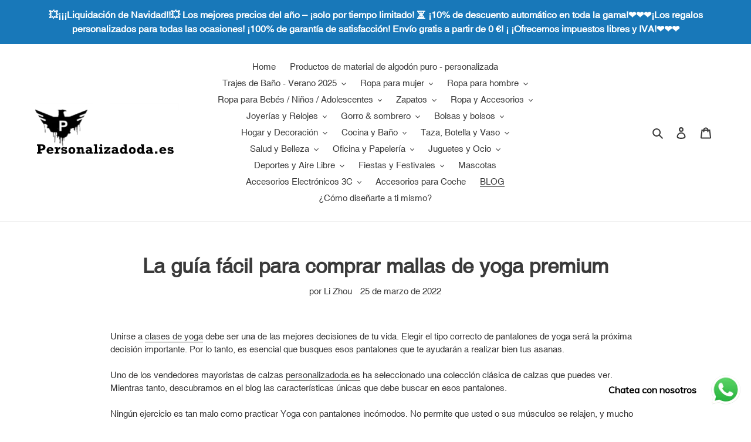

--- FILE ---
content_type: text/html; charset=utf-8
request_url: https://www.personalizadoda.es/blogs/news/la-guia-facil-para-comprar-mallas-de-yoga-premium
body_size: 49255
content:
<!doctype html>
<html class="no-js" lang="es">
<head><!-- **BEGIN** pushdaddy whatsapp chat // Main Include - DO NOT MODIFY -->
    <link rel="manifest" href="/a/products/escustom/manifest.json">
    <!-- **END** pushdaddy whatsapp chat // Main Include - DO NOT MODIFY -->
  <meta charset="utf-8">
  <meta http-equiv="X-UA-Compatible" content="IE=edge,chrome=1">
  <meta name="viewport" content="width=device-width,initial-scale=1">
  <meta name="theme-color" content="#3a3a3a">
  <meta name="google-site-verification" content="qhnq0H1_XphHi0iWwix-0x0LYWOF8WgEehz5uxO0tbY" />

  <link rel="preconnect" href="https://cdn.shopify.com" crossorigin>
  <link rel="preconnect" href="https://fonts.shopifycdn.com" crossorigin>
  <link rel="preconnect" href="https://monorail-edge.shopifysvc.com"><link rel="preload" href="//www.personalizadoda.es/cdn/shop/t/1/assets/theme.css?v=136619971045174987231614605070" as="style">
  <link rel="preload" as="font" href="" type="font/woff2" crossorigin>
  <link rel="preload" as="font" href="" type="font/woff2" crossorigin>
  <link rel="preload" as="font" href="" type="font/woff2" crossorigin>
  <link rel="preload" href="//www.personalizadoda.es/cdn/shop/t/1/assets/theme.js?v=140869348110754777901614605071" as="script">
  <link rel="preload" href="//www.personalizadoda.es/cdn/shop/t/1/assets/lazysizes.js?v=63098554868324070131614605069" as="script"><link rel="canonical" href="https://www.personalizadoda.es/blogs/news/la-guia-facil-para-comprar-mallas-de-yoga-premium"><link rel="shortcut icon" href="//www.personalizadoda.es/cdn/shop/files/ES_LOGO-32x32_32x32.jpg?v=1675044175" type="image/png"><title>La guía fácil para comprar mallas de yoga premium
&ndash; Personalizadoda.es</title><meta name="description" content="Unirse a clases de yoga debe ser una de las mejores decisiones de tu vida. Elegir el tipo correcto de pantalones de yoga será la próxima decisión importante. Por lo tanto, es esencial que busques esos pantalones que te ayudarán a realizar bien tus asanas.Uno de los vendedores mayoristas de calzas personalizadoda.es ha "><!-- /snippets/social-meta-tags.liquid -->


<meta property="og:site_name" content="Personalizadoda.es">
<meta property="og:url" content="https://www.personalizadoda.es/blogs/news/la-guia-facil-para-comprar-mallas-de-yoga-premium">
<meta property="og:title" content="La guía fácil para comprar mallas de yoga premium">
<meta property="og:type" content="article">
<meta property="og:description" content="Unirse a clases de yoga debe ser una de las mejores decisiones de tu vida. Elegir el tipo correcto de pantalones de yoga será la próxima decisión importante. Por lo tanto, es esencial que busques esos pantalones que te ayudarán a realizar bien tus asanas.Uno de los vendedores mayoristas de calzas personalizadoda.es ha "><meta property="og:image" content="http://www.personalizadoda.es/cdn/shop/files/about_us_es_ec5d7d54-1e77-4821-a276-ce41917457d1.jpg?v=1616642038">
  <meta property="og:image:secure_url" content="https://www.personalizadoda.es/cdn/shop/files/about_us_es_ec5d7d54-1e77-4821-a276-ce41917457d1.jpg?v=1616642038">
  <meta property="og:image:width" content="2000">
  <meta property="og:image:height" content="852">


<meta name="twitter:card" content="summary_large_image">
<meta name="twitter:title" content="La guía fácil para comprar mallas de yoga premium">
<meta name="twitter:description" content="Unirse a clases de yoga debe ser una de las mejores decisiones de tu vida. Elegir el tipo correcto de pantalones de yoga será la próxima decisión importante. Por lo tanto, es esencial que busques esos pantalones que te ayudarán a realizar bien tus asanas.Uno de los vendedores mayoristas de calzas personalizadoda.es ha ">

  
<style data-shopify>
:root {
    --color-text: #3a3a3a;
    --color-text-rgb: 58, 58, 58;
    --color-body-text: #333232;
    --color-sale-text: #EA0606;
    --color-small-button-text-border: #3a3a3a;
    --color-text-field: #ffffff;
    --color-text-field-text: #000000;
    --color-text-field-text-rgb: 0, 0, 0;

    --color-btn-primary: #3a3a3a;
    --color-btn-primary-darker: #212121;
    --color-btn-primary-text: #ffffff;

    --color-blankstate: rgba(51, 50, 50, 0.35);
    --color-blankstate-border: rgba(51, 50, 50, 0.2);
    --color-blankstate-background: rgba(51, 50, 50, 0.1);

    --color-text-focus:#606060;
    --color-overlay-text-focus:#e6e6e6;
    --color-btn-primary-focus:#606060;
    --color-btn-social-focus:#d2d2d2;
    --color-small-button-text-border-focus:#606060;
    --predictive-search-focus:#f2f2f2;

    --color-body: #ffffff;
    --color-bg: #ffffff;
    --color-bg-rgb: 255, 255, 255;
    --color-bg-alt: rgba(51, 50, 50, 0.05);
    --color-bg-currency-selector: rgba(51, 50, 50, 0.2);

    --color-overlay-title-text: #ffffff;
    --color-image-overlay: #685858;
    --color-image-overlay-rgb: 104, 88, 88;--opacity-image-overlay: 0.4;--hover-overlay-opacity: 0.8;

    --color-border: #ebebeb;
    --color-border-form: #cccccc;
    --color-border-form-darker: #b3b3b3;

    --svg-select-icon: url(//www.personalizadoda.es/cdn/shop/t/1/assets/ico-select.svg?v=29003672709104678581614605085);
    --slick-img-url: url(//www.personalizadoda.es/cdn/shop/t/1/assets/ajax-loader.gif?v=41356863302472015721614605067);

    --font-weight-body--bold: 700;
    --font-weight-body--bolder: 700;

    --font-stack-header: Helvetica, Arial, sans-serif;
    --font-style-header: normal;
    --font-weight-header: 700;

    --font-stack-body: Helvetica, Arial, sans-serif;
    --font-style-body: normal;
    --font-weight-body: 400;

    --font-size-header: 26;

    --font-size-base: 15;

    --font-h1-desktop: 35;
    --font-h1-mobile: 32;
    --font-h2-desktop: 20;
    --font-h2-mobile: 18;
    --font-h3-mobile: 20;
    --font-h4-desktop: 17;
    --font-h4-mobile: 15;
    --font-h5-desktop: 15;
    --font-h5-mobile: 13;
    --font-h6-desktop: 14;
    --font-h6-mobile: 12;

    --font-mega-title-large-desktop: 65;

    --font-rich-text-large: 17;
    --font-rich-text-small: 13;

    
--color-video-bg: #f2f2f2;

    
    --global-color-image-loader-primary: rgba(58, 58, 58, 0.06);
    --global-color-image-loader-secondary: rgba(58, 58, 58, 0.12);
  }
</style>


  <style>*,::after,::before{box-sizing:border-box}body{margin:0}body,html{background-color:var(--color-body)}body,button{font-size:calc(var(--font-size-base) * 1px);font-family:var(--font-stack-body);font-style:var(--font-style-body);font-weight:var(--font-weight-body);color:var(--color-text);line-height:1.5}body,button{-webkit-font-smoothing:antialiased;-webkit-text-size-adjust:100%}.border-bottom{border-bottom:1px solid var(--color-border)}.btn--link{background-color:transparent;border:0;margin:0;color:var(--color-text);text-align:left}.text-right{text-align:right}.icon{display:inline-block;width:20px;height:20px;vertical-align:middle;fill:currentColor}.icon__fallback-text,.visually-hidden{position:absolute!important;overflow:hidden;clip:rect(0 0 0 0);height:1px;width:1px;margin:-1px;padding:0;border:0}svg.icon:not(.icon--full-color) circle,svg.icon:not(.icon--full-color) ellipse,svg.icon:not(.icon--full-color) g,svg.icon:not(.icon--full-color) line,svg.icon:not(.icon--full-color) path,svg.icon:not(.icon--full-color) polygon,svg.icon:not(.icon--full-color) polyline,svg.icon:not(.icon--full-color) rect,symbol.icon:not(.icon--full-color) circle,symbol.icon:not(.icon--full-color) ellipse,symbol.icon:not(.icon--full-color) g,symbol.icon:not(.icon--full-color) line,symbol.icon:not(.icon--full-color) path,symbol.icon:not(.icon--full-color) polygon,symbol.icon:not(.icon--full-color) polyline,symbol.icon:not(.icon--full-color) rect{fill:inherit;stroke:inherit}li{list-style:none}.list--inline{padding:0;margin:0}.list--inline>li{display:inline-block;margin-bottom:0;vertical-align:middle}a{color:var(--color-text);text-decoration:none}.h1,.h2,h1,h2{margin:0 0 17.5px;font-family:var(--font-stack-header);font-style:var(--font-style-header);font-weight:var(--font-weight-header);line-height:1.2;overflow-wrap:break-word;word-wrap:break-word}.h1 a,.h2 a,h1 a,h2 a{color:inherit;text-decoration:none;font-weight:inherit}.h1,h1{font-size:calc(((var(--font-h1-desktop))/ (var(--font-size-base))) * 1em);text-transform:none;letter-spacing:0}@media only screen and (max-width:749px){.h1,h1{font-size:calc(((var(--font-h1-mobile))/ (var(--font-size-base))) * 1em)}}.h2,h2{font-size:calc(((var(--font-h2-desktop))/ (var(--font-size-base))) * 1em);text-transform:uppercase;letter-spacing:.1em}@media only screen and (max-width:749px){.h2,h2{font-size:calc(((var(--font-h2-mobile))/ (var(--font-size-base))) * 1em)}}p{color:var(--color-body-text);margin:0 0 19.44444px}@media only screen and (max-width:749px){p{font-size:calc(((var(--font-size-base) - 1)/ (var(--font-size-base))) * 1em)}}p:last-child{margin-bottom:0}@media only screen and (max-width:749px){.small--hide{display:none!important}}.grid{list-style:none;margin:0;padding:0;margin-left:-30px}.grid::after{content:'';display:table;clear:both}@media only screen and (max-width:749px){.grid{margin-left:-22px}}.grid::after{content:'';display:table;clear:both}.grid--no-gutters{margin-left:0}.grid--no-gutters .grid__item{padding-left:0}.grid--table{display:table;table-layout:fixed;width:100%}.grid--table>.grid__item{float:none;display:table-cell;vertical-align:middle}.grid__item{float:left;padding-left:30px;width:100%}@media only screen and (max-width:749px){.grid__item{padding-left:22px}}.grid__item[class*="--push"]{position:relative}@media only screen and (min-width:750px){.medium-up--one-quarter{width:25%}.medium-up--push-one-third{width:33.33%}.medium-up--one-half{width:50%}.medium-up--push-one-third{left:33.33%;position:relative}}.site-header{position:relative;background-color:var(--color-body)}@media only screen and (max-width:749px){.site-header{border-bottom:1px solid var(--color-border)}}@media only screen and (min-width:750px){.site-header{padding:0 55px}.site-header.logo--center{padding-top:30px}}.site-header__logo{margin:15px 0}.logo-align--center .site-header__logo{text-align:center;margin:0 auto}@media only screen and (max-width:749px){.logo-align--center .site-header__logo{text-align:left;margin:15px 0}}@media only screen and (max-width:749px){.site-header__logo{padding-left:22px;text-align:left}.site-header__logo img{margin:0}}.site-header__logo-link{display:inline-block;word-break:break-word}@media only screen and (min-width:750px){.logo-align--center .site-header__logo-link{margin:0 auto}}.site-header__logo-image{display:block}@media only screen and (min-width:750px){.site-header__logo-image{margin:0 auto}}.site-header__logo-image img{width:100%}.site-header__logo-image--centered img{margin:0 auto}.site-header__logo img{display:block}.site-header__icons{position:relative;white-space:nowrap}@media only screen and (max-width:749px){.site-header__icons{width:auto;padding-right:13px}.site-header__icons .btn--link,.site-header__icons .site-header__cart{font-size:calc(((var(--font-size-base))/ (var(--font-size-base))) * 1em)}}.site-header__icons-wrapper{position:relative;display:-webkit-flex;display:-ms-flexbox;display:flex;width:100%;-ms-flex-align:center;-webkit-align-items:center;-moz-align-items:center;-ms-align-items:center;-o-align-items:center;align-items:center;-webkit-justify-content:flex-end;-ms-justify-content:flex-end;justify-content:flex-end}.site-header__account,.site-header__cart,.site-header__search{position:relative}.site-header__search.site-header__icon{display:none}@media only screen and (min-width:1400px){.site-header__search.site-header__icon{display:block}}.site-header__search-toggle{display:block}@media only screen and (min-width:750px){.site-header__account,.site-header__cart{padding:10px 11px}}.site-header__cart-title,.site-header__search-title{position:absolute!important;overflow:hidden;clip:rect(0 0 0 0);height:1px;width:1px;margin:-1px;padding:0;border:0;display:block;vertical-align:middle}.site-header__cart-title{margin-right:3px}.site-header__cart-count{display:flex;align-items:center;justify-content:center;position:absolute;right:.4rem;top:.2rem;font-weight:700;background-color:var(--color-btn-primary);color:var(--color-btn-primary-text);border-radius:50%;min-width:1em;height:1em}.site-header__cart-count span{font-family:HelveticaNeue,"Helvetica Neue",Helvetica,Arial,sans-serif;font-size:calc(11em / 16);line-height:1}@media only screen and (max-width:749px){.site-header__cart-count{top:calc(7em / 16);right:0;border-radius:50%;min-width:calc(19em / 16);height:calc(19em / 16)}}@media only screen and (max-width:749px){.site-header__cart-count span{padding:.25em calc(6em / 16);font-size:12px}}.site-header__menu{display:none}@media only screen and (max-width:749px){.site-header__icon{display:inline-block;vertical-align:middle;padding:10px 11px;margin:0}}@media only screen and (min-width:750px){.site-header__icon .icon-search{margin-right:3px}}.announcement-bar{z-index:10;position:relative;text-align:center;border-bottom:1px solid transparent;padding:2px}.announcement-bar__link{display:block}.announcement-bar__message{display:block;padding:11px 22px;font-size:calc(((16)/ (var(--font-size-base))) * 1em);font-weight:var(--font-weight-header)}@media only screen and (min-width:750px){.announcement-bar__message{padding-left:55px;padding-right:55px}}.site-nav{position:relative;padding:0;text-align:center;margin:25px 0}.site-nav a{padding:3px 10px}.site-nav__link{display:block;white-space:nowrap}.site-nav--centered .site-nav__link{padding-top:0}.site-nav__link .icon-chevron-down{width:calc(8em / 16);height:calc(8em / 16);margin-left:.5rem}.site-nav__label{border-bottom:1px solid transparent}.site-nav__link--active .site-nav__label{border-bottom-color:var(--color-text)}.site-nav__link--button{border:none;background-color:transparent;padding:3px 10px}.site-header__mobile-nav{z-index:11;position:relative;background-color:var(--color-body)}@media only screen and (max-width:749px){.site-header__mobile-nav{display:-webkit-flex;display:-ms-flexbox;display:flex;width:100%;-ms-flex-align:center;-webkit-align-items:center;-moz-align-items:center;-ms-align-items:center;-o-align-items:center;align-items:center}}.mobile-nav--open .icon-close{display:none}.main-content{opacity:0}.main-content .shopify-section{display:none}.main-content .shopify-section:first-child{display:inherit}.critical-hidden{display:none}</style>

  <script>
    window.performance.mark('debut:theme_stylesheet_loaded.start');

    function onLoadStylesheet() {
      performance.mark('debut:theme_stylesheet_loaded.end');
      performance.measure('debut:theme_stylesheet_loaded', 'debut:theme_stylesheet_loaded.start', 'debut:theme_stylesheet_loaded.end');

      var url = "//www.personalizadoda.es/cdn/shop/t/1/assets/theme.css?v=136619971045174987231614605070";
      var link = document.querySelector('link[href="' + url + '"]');
      link.loaded = true;
      link.dispatchEvent(new Event('load'));
    }
  </script>

  <link rel="stylesheet" href="//www.personalizadoda.es/cdn/shop/t/1/assets/theme.css?v=136619971045174987231614605070" type="text/css" media="print" onload="this.media='all';onLoadStylesheet()">

  <style>
    
    
    
    
    
    
  </style>

  <script>
    var theme = {
      breakpoints: {
        medium: 750,
        large: 990,
        widescreen: 1400
      },
      strings: {
        addToCart: "Agregar al carrito",
        soldOut: "Agotado",
        unavailable: "No disponible",
        regularPrice: "Precio habitual",
        salePrice: "Precio de venta",
        sale: "Oferta",
        fromLowestPrice: "de [price]",
        vendor: "Proveedor",
        showMore: "Ver más",
        showLess: "Mostrar menos",
        searchFor: "Buscar",
        addressError: "No se puede encontrar esa dirección",
        addressNoResults: "No results for that address",
        addressQueryLimit: "Se ha excedido el límite de uso de la API de Google . Considere la posibilidad de actualizar a un \u003ca href=\"https:\/\/developers.google.com\/maps\/premium\/usage-limits\"\u003ePlan Premium\u003c\/a\u003e.",
        authError: "Hubo un problema de autenticación con su cuenta de Google Maps.",
        newWindow: "Abre en una nueva ventana.",
        external: "Abre sitio externo.",
        newWindowExternal: "Abre sitio externo externo en una nueva ventana.",
        removeLabel: "Eliminar [product]",
        update: "Actualizar carrito",
        quantity: "Cantidad",
        discountedTotal: "Descuento total",
        regularTotal: "Precio regular total",
        priceColumn: "Ver la columna de Precio para detalles del descuento.",
        quantityMinimumMessage: "La cantidad debe ser 1 o más",
        cartError: "Se ha producido un error al actualizar tu carrito. Vuelve a intentarlo.",
        removedItemMessage: "Eliminó \u003cspan class=\"cart__removed-product-details\"\u003e([quantity]) [link]\u003c\/span\u003e de tu carrito.",
        unitPrice: "Precio unitario",
        unitPriceSeparator: "por",
        oneCartCount: "1 artículo",
        otherCartCount: "[count] artículos",
        quantityLabel: "Cantidad: [count]",
        products: "Productos",
        loading: "Cargando",
        number_of_results: "[result_number] de [results_count]",
        number_of_results_found: "[results_count] resultados encontrados",
        one_result_found: "1 resultado encontrado"
      },
      moneyFormat: "€{{amount_with_comma_separator}}",
      moneyFormatWithCurrency: "€{{amount_with_comma_separator}} EUR",
      settings: {
        predictiveSearchEnabled: true,
        predictiveSearchShowPrice: false,
        predictiveSearchShowVendor: false
      },
      stylesheet: "//www.personalizadoda.es/cdn/shop/t/1/assets/theme.css?v=136619971045174987231614605070"
    }

    document.documentElement.className = document.documentElement.className.replace('no-js', 'js');
  </script><script src="//www.personalizadoda.es/cdn/shop/t/1/assets/theme.js?v=140869348110754777901614605071" defer="defer"></script>
  <script src="//www.personalizadoda.es/cdn/shop/t/1/assets/lazysizes.js?v=63098554868324070131614605069" async="async"></script>

  <script type="text/javascript">
    if (window.MSInputMethodContext && document.documentMode) {
      var scripts = document.getElementsByTagName('script')[0];
      var polyfill = document.createElement("script");
      polyfill.defer = true;
      polyfill.src = "//www.personalizadoda.es/cdn/shop/t/1/assets/ie11CustomProperties.min.js?v=146208399201472936201614605069";

      scripts.parentNode.insertBefore(polyfill, scripts);
    }
  </script>
  <!-- Global site tag (gtag.js) - Google Analytics -->
<script async src="https://www.googletagmanager.com/gtag/js?id=G-NJWLTHMNKQ"></script>
<script>
  window.dataLayer = window.dataLayer || [];
  function gtag(){dataLayer.push(arguments);}
  gtag('js', new Date());

  gtag('config', 'G-NJWLTHMNKQ');
</script>
  
 
  
  <script>window.performance && window.performance.mark && window.performance.mark('shopify.content_for_header.start');</script><meta id="shopify-digital-wallet" name="shopify-digital-wallet" content="/54979625115/digital_wallets/dialog">
<meta name="shopify-checkout-api-token" content="ed41e198e076ee165ea7fb3d80f86c06">
<meta id="in-context-paypal-metadata" data-shop-id="54979625115" data-venmo-supported="false" data-environment="production" data-locale="es_ES" data-paypal-v4="true" data-currency="EUR">
<link rel="alternate" type="application/atom+xml" title="Feed" href="/blogs/news.atom" />
<script async="async" src="/checkouts/internal/preloads.js?locale=es-ES"></script>
<link rel="preconnect" href="https://shop.app" crossorigin="anonymous">
<script async="async" src="https://shop.app/checkouts/internal/preloads.js?locale=es-ES&shop_id=54979625115" crossorigin="anonymous"></script>
<script id="apple-pay-shop-capabilities" type="application/json">{"shopId":54979625115,"countryCode":"DE","currencyCode":"EUR","merchantCapabilities":["supports3DS"],"merchantId":"gid:\/\/shopify\/Shop\/54979625115","merchantName":"Personalizadoda.es","requiredBillingContactFields":["postalAddress","email","phone"],"requiredShippingContactFields":["postalAddress","email","phone"],"shippingType":"shipping","supportedNetworks":["visa","maestro","masterCard","amex"],"total":{"type":"pending","label":"Personalizadoda.es","amount":"1.00"},"shopifyPaymentsEnabled":true,"supportsSubscriptions":true}</script>
<script id="shopify-features" type="application/json">{"accessToken":"ed41e198e076ee165ea7fb3d80f86c06","betas":["rich-media-storefront-analytics"],"domain":"www.personalizadoda.es","predictiveSearch":true,"shopId":54979625115,"locale":"es"}</script>
<script>var Shopify = Shopify || {};
Shopify.shop = "escustom.myshopify.com";
Shopify.locale = "es";
Shopify.currency = {"active":"EUR","rate":"1.0"};
Shopify.country = "ES";
Shopify.theme = {"name":"Debut","id":120291983515,"schema_name":"Debut","schema_version":"17.9.3","theme_store_id":796,"role":"main"};
Shopify.theme.handle = "null";
Shopify.theme.style = {"id":null,"handle":null};
Shopify.cdnHost = "www.personalizadoda.es/cdn";
Shopify.routes = Shopify.routes || {};
Shopify.routes.root = "/";</script>
<script type="module">!function(o){(o.Shopify=o.Shopify||{}).modules=!0}(window);</script>
<script>!function(o){function n(){var o=[];function n(){o.push(Array.prototype.slice.apply(arguments))}return n.q=o,n}var t=o.Shopify=o.Shopify||{};t.loadFeatures=n(),t.autoloadFeatures=n()}(window);</script>
<script>
  window.ShopifyPay = window.ShopifyPay || {};
  window.ShopifyPay.apiHost = "shop.app\/pay";
  window.ShopifyPay.redirectState = null;
</script>
<script id="shop-js-analytics" type="application/json">{"pageType":"article"}</script>
<script defer="defer" async type="module" src="//www.personalizadoda.es/cdn/shopifycloud/shop-js/modules/v2/client.init-shop-cart-sync_B5knhve2.es.esm.js"></script>
<script defer="defer" async type="module" src="//www.personalizadoda.es/cdn/shopifycloud/shop-js/modules/v2/chunk.common_DUtBTchb.esm.js"></script>
<script type="module">
  await import("//www.personalizadoda.es/cdn/shopifycloud/shop-js/modules/v2/client.init-shop-cart-sync_B5knhve2.es.esm.js");
await import("//www.personalizadoda.es/cdn/shopifycloud/shop-js/modules/v2/chunk.common_DUtBTchb.esm.js");

  window.Shopify.SignInWithShop?.initShopCartSync?.({"fedCMEnabled":true,"windoidEnabled":true});

</script>
<script>
  window.Shopify = window.Shopify || {};
  if (!window.Shopify.featureAssets) window.Shopify.featureAssets = {};
  window.Shopify.featureAssets['shop-js'] = {"shop-cart-sync":["modules/v2/client.shop-cart-sync_Cu3ACRcZ.es.esm.js","modules/v2/chunk.common_DUtBTchb.esm.js"],"init-fed-cm":["modules/v2/client.init-fed-cm_BJrnB9kG.es.esm.js","modules/v2/chunk.common_DUtBTchb.esm.js"],"shop-button":["modules/v2/client.shop-button_CG6GKOD_.es.esm.js","modules/v2/chunk.common_DUtBTchb.esm.js"],"shop-cash-offers":["modules/v2/client.shop-cash-offers_gbZJIl7z.es.esm.js","modules/v2/chunk.common_DUtBTchb.esm.js","modules/v2/chunk.modal_BWJC_e_i.esm.js"],"init-windoid":["modules/v2/client.init-windoid_8ySNSk4Z.es.esm.js","modules/v2/chunk.common_DUtBTchb.esm.js"],"init-shop-email-lookup-coordinator":["modules/v2/client.init-shop-email-lookup-coordinator_wAcB8hvS.es.esm.js","modules/v2/chunk.common_DUtBTchb.esm.js"],"shop-toast-manager":["modules/v2/client.shop-toast-manager_Bg_V7N2L.es.esm.js","modules/v2/chunk.common_DUtBTchb.esm.js"],"shop-login-button":["modules/v2/client.shop-login-button_9GhCXlmE.es.esm.js","modules/v2/chunk.common_DUtBTchb.esm.js","modules/v2/chunk.modal_BWJC_e_i.esm.js"],"avatar":["modules/v2/client.avatar_BTnouDA3.es.esm.js"],"pay-button":["modules/v2/client.pay-button_18xvAuUL.es.esm.js","modules/v2/chunk.common_DUtBTchb.esm.js"],"init-shop-cart-sync":["modules/v2/client.init-shop-cart-sync_B5knhve2.es.esm.js","modules/v2/chunk.common_DUtBTchb.esm.js"],"init-customer-accounts":["modules/v2/client.init-customer-accounts_BuGWnp7m.es.esm.js","modules/v2/client.shop-login-button_9GhCXlmE.es.esm.js","modules/v2/chunk.common_DUtBTchb.esm.js","modules/v2/chunk.modal_BWJC_e_i.esm.js"],"init-shop-for-new-customer-accounts":["modules/v2/client.init-shop-for-new-customer-accounts_B-HfpYBc.es.esm.js","modules/v2/client.shop-login-button_9GhCXlmE.es.esm.js","modules/v2/chunk.common_DUtBTchb.esm.js","modules/v2/chunk.modal_BWJC_e_i.esm.js"],"init-customer-accounts-sign-up":["modules/v2/client.init-customer-accounts-sign-up_C94lauhm.es.esm.js","modules/v2/client.shop-login-button_9GhCXlmE.es.esm.js","modules/v2/chunk.common_DUtBTchb.esm.js","modules/v2/chunk.modal_BWJC_e_i.esm.js"],"checkout-modal":["modules/v2/client.checkout-modal_DUL5NYMv.es.esm.js","modules/v2/chunk.common_DUtBTchb.esm.js","modules/v2/chunk.modal_BWJC_e_i.esm.js"],"shop-follow-button":["modules/v2/client.shop-follow-button_Mw9EIQD1.es.esm.js","modules/v2/chunk.common_DUtBTchb.esm.js","modules/v2/chunk.modal_BWJC_e_i.esm.js"],"lead-capture":["modules/v2/client.lead-capture_DYjuQXkS.es.esm.js","modules/v2/chunk.common_DUtBTchb.esm.js","modules/v2/chunk.modal_BWJC_e_i.esm.js"],"shop-login":["modules/v2/client.shop-login_DK54Bfm6.es.esm.js","modules/v2/chunk.common_DUtBTchb.esm.js","modules/v2/chunk.modal_BWJC_e_i.esm.js"],"payment-terms":["modules/v2/client.payment-terms_JXZtx-3Y.es.esm.js","modules/v2/chunk.common_DUtBTchb.esm.js","modules/v2/chunk.modal_BWJC_e_i.esm.js"]};
</script>
<script>(function() {
  var isLoaded = false;
  function asyncLoad() {
    if (isLoaded) return;
    isLoaded = true;
    var urls = ["https:\/\/cdn.shopify.com\/s\/files\/1\/0033\/3538\/9233\/files\/pushdaddy_a3.js?shop=escustom.myshopify.com","https:\/\/cdn.shopify.com\/s\/files\/1\/0033\/3538\/9233\/files\/pushdaddy_a7.js?shop=escustom.myshopify.com"];
    for (var i = 0; i < urls.length; i++) {
      var s = document.createElement('script');
      s.type = 'text/javascript';
      s.async = true;
      s.src = urls[i];
      var x = document.getElementsByTagName('script')[0];
      x.parentNode.insertBefore(s, x);
    }
  };
  if(window.attachEvent) {
    window.attachEvent('onload', asyncLoad);
  } else {
    window.addEventListener('load', asyncLoad, false);
  }
})();</script>
<script id="__st">var __st={"a":54979625115,"offset":3600,"reqid":"001aaa51-95e0-4a8d-86e5-e9f43c713e00-1768524212","pageurl":"www.personalizadoda.es\/blogs\/news\/la-guia-facil-para-comprar-mallas-de-yoga-premium","s":"articles-587094327512","u":"1023d18f56ce","p":"article","rtyp":"article","rid":587094327512};</script>
<script>window.ShopifyPaypalV4VisibilityTracking = true;</script>
<script id="form-persister">!function(){'use strict';const t='contact',e='new_comment',n=[[t,t],['blogs',e],['comments',e],[t,'customer']],o='password',r='form_key',c=['recaptcha-v3-token','g-recaptcha-response','h-captcha-response',o],s=()=>{try{return window.sessionStorage}catch{return}},i='__shopify_v',u=t=>t.elements[r],a=function(){const t=[...n].map((([t,e])=>`form[action*='/${t}']:not([data-nocaptcha='true']) input[name='form_type'][value='${e}']`)).join(',');var e;return e=t,()=>e?[...document.querySelectorAll(e)].map((t=>t.form)):[]}();function m(t){const e=u(t);a().includes(t)&&(!e||!e.value)&&function(t){try{if(!s())return;!function(t){const e=s();if(!e)return;const n=u(t);if(!n)return;const o=n.value;o&&e.removeItem(o)}(t);const e=Array.from(Array(32),(()=>Math.random().toString(36)[2])).join('');!function(t,e){u(t)||t.append(Object.assign(document.createElement('input'),{type:'hidden',name:r})),t.elements[r].value=e}(t,e),function(t,e){const n=s();if(!n)return;const r=[...t.querySelectorAll(`input[type='${o}']`)].map((({name:t})=>t)),u=[...c,...r],a={};for(const[o,c]of new FormData(t).entries())u.includes(o)||(a[o]=c);n.setItem(e,JSON.stringify({[i]:1,action:t.action,data:a}))}(t,e)}catch(e){console.error('failed to persist form',e)}}(t)}const f=t=>{if('true'===t.dataset.persistBound)return;const e=function(t,e){const n=function(t){return'function'==typeof t.submit?t.submit:HTMLFormElement.prototype.submit}(t).bind(t);return function(){let t;return()=>{t||(t=!0,(()=>{try{e(),n()}catch(t){(t=>{console.error('form submit failed',t)})(t)}})(),setTimeout((()=>t=!1),250))}}()}(t,(()=>{m(t)}));!function(t,e){if('function'==typeof t.submit&&'function'==typeof e)try{t.submit=e}catch{}}(t,e),t.addEventListener('submit',(t=>{t.preventDefault(),e()})),t.dataset.persistBound='true'};!function(){function t(t){const e=(t=>{const e=t.target;return e instanceof HTMLFormElement?e:e&&e.form})(t);e&&m(e)}document.addEventListener('submit',t),document.addEventListener('DOMContentLoaded',(()=>{const e=a();for(const t of e)f(t);var n;n=document.body,new window.MutationObserver((t=>{for(const e of t)if('childList'===e.type&&e.addedNodes.length)for(const t of e.addedNodes)1===t.nodeType&&'FORM'===t.tagName&&a().includes(t)&&f(t)})).observe(n,{childList:!0,subtree:!0,attributes:!1}),document.removeEventListener('submit',t)}))}()}();</script>
<script integrity="sha256-4kQ18oKyAcykRKYeNunJcIwy7WH5gtpwJnB7kiuLZ1E=" data-source-attribution="shopify.loadfeatures" defer="defer" src="//www.personalizadoda.es/cdn/shopifycloud/storefront/assets/storefront/load_feature-a0a9edcb.js" crossorigin="anonymous"></script>
<script crossorigin="anonymous" defer="defer" src="//www.personalizadoda.es/cdn/shopifycloud/storefront/assets/shopify_pay/storefront-65b4c6d7.js?v=20250812"></script>
<script data-source-attribution="shopify.dynamic_checkout.dynamic.init">var Shopify=Shopify||{};Shopify.PaymentButton=Shopify.PaymentButton||{isStorefrontPortableWallets:!0,init:function(){window.Shopify.PaymentButton.init=function(){};var t=document.createElement("script");t.src="https://www.personalizadoda.es/cdn/shopifycloud/portable-wallets/latest/portable-wallets.es.js",t.type="module",document.head.appendChild(t)}};
</script>
<script data-source-attribution="shopify.dynamic_checkout.buyer_consent">
  function portableWalletsHideBuyerConsent(e){var t=document.getElementById("shopify-buyer-consent"),n=document.getElementById("shopify-subscription-policy-button");t&&n&&(t.classList.add("hidden"),t.setAttribute("aria-hidden","true"),n.removeEventListener("click",e))}function portableWalletsShowBuyerConsent(e){var t=document.getElementById("shopify-buyer-consent"),n=document.getElementById("shopify-subscription-policy-button");t&&n&&(t.classList.remove("hidden"),t.removeAttribute("aria-hidden"),n.addEventListener("click",e))}window.Shopify?.PaymentButton&&(window.Shopify.PaymentButton.hideBuyerConsent=portableWalletsHideBuyerConsent,window.Shopify.PaymentButton.showBuyerConsent=portableWalletsShowBuyerConsent);
</script>
<script data-source-attribution="shopify.dynamic_checkout.cart.bootstrap">document.addEventListener("DOMContentLoaded",(function(){function t(){return document.querySelector("shopify-accelerated-checkout-cart, shopify-accelerated-checkout")}if(t())Shopify.PaymentButton.init();else{new MutationObserver((function(e,n){t()&&(Shopify.PaymentButton.init(),n.disconnect())})).observe(document.body,{childList:!0,subtree:!0})}}));
</script>
<link id="shopify-accelerated-checkout-styles" rel="stylesheet" media="screen" href="https://www.personalizadoda.es/cdn/shopifycloud/portable-wallets/latest/accelerated-checkout-backwards-compat.css" crossorigin="anonymous">
<style id="shopify-accelerated-checkout-cart">
        #shopify-buyer-consent {
  margin-top: 1em;
  display: inline-block;
  width: 100%;
}

#shopify-buyer-consent.hidden {
  display: none;
}

#shopify-subscription-policy-button {
  background: none;
  border: none;
  padding: 0;
  text-decoration: underline;
  font-size: inherit;
  cursor: pointer;
}

#shopify-subscription-policy-button::before {
  box-shadow: none;
}

      </style>

<script>window.performance && window.performance.mark && window.performance.mark('shopify.content_for_header.end');</script>
  <meta name="google-site-verification" content="5y22SK_9pOEdrkd4SaUXLA5uW30J_3xFQ2bwbnjhrN8" />
<!-- BEGIN app block: shopify://apps/pushdaddy-whatsapp-chat-api/blocks/app-embed/e3f2054d-bf7b-4e63-8db3-00712592382c -->
  
<script>
   var random_numberyryt = "id" + Math.random().toString(16).slice(2);
</script>

 <div id="shopify-block-placeholder_pdaddychat" class="shopify-block shopify-app-block" data-block-handle="app-embed">
 </div>

<script>
  document.getElementById('shopify-block-placeholder_pdaddychat').id = 'shopify-block-' + random_numberyryt;
if (!window.wwhatsappJs_new2a) {
    try {
        window.wwhatsappJs_new2a = {};
        wwhatsappJs_new2a.WhatsApp_new2a = {
            metafields: {
                shop: "escustom.myshopify.com",
                settings: {"block_order":["15000214321"],"blocks":{"15000214321":{"disabled":"0","number":"4916093492414","name":"Helena","label":"Ventas","avatar":"https://cdn.shopify.com/s/files/1/0033/3538/9233/files/Female-1.png?v=1628343022","online":"0","timezone":"Europe/Rome","cid":"15000214321","ciiid":"166681","sunday":{"enabled":"1","range":"0,1439"},"monday":{"enabled":"1","range":"0,1439"},"tuesday":{"enabled":"1","range":"0,1439"},"wednesday":{"enabled":"1","range":"0,1439"},"thursday":{"enabled":"1","range":"0,1439"},"friday":{"enabled":"1","range":"0,1439"},"saturday":{"enabled":"1","range":"0,1439"},"offline":"Actualmente fuera de línea. Volveremos pronto","chat":{"enabled":"1","greeting":"¡Hola! Helena aquí del equipo de soporte. Para el estado del pedido, proporcione su número de pedido e ingrese, para cualquier otra cosa, escriba un mensaje y chatee conmigo"},"message":"Necesito ayuda","page_url":"0"}},"style":{"pattern":"100","customized":{"enabled":"1","color":"#FFFFFF","background":"#1E1E20","background_img":"","svg_color":"","background_img_main":"https://cdn.shopify.com/s/files/1/0033/3538/9233/files/1905.png","button_animation":"","background_pic_header":"","auto_start":"9999000","hide_buttonsx":"0","icon_width":"60","chat_width":"376","border_radius":"50","icon_position":"12","compact_normal":"1","secondary_button":"0","secondary_button_link":"","secondary_text":"","pages_display":"/pages/,/,/collections/,/products/,/cart/,/orders/,/checkouts/,/blogs/,/password/","updown_bottom":"20","labelradius":"8","updown_bottom_m":"260","updown_bottom2":"0","widget_optin":"","leftright_label":"0","updown_share":"30","secondary_button_bgcolor":"#f0f0f0","secondary_button_tcolor":"#0084FF ","secondary_button_lcolor":"#0084FF ","leftt_rightt":"1","leftt_rightt_sec":"25","animation_count":"infinite","font_weight":"600","animation_iteration":"99999","extend_header_img":"0","font":"Muli","font_size":"16","abandned_cart_enabled":"1","auto_hide_share":"10000000000","auto_hide_chat":"10000000000","final_leftright_second_position":"left","remove_bottom":"1","header_text_color":"","header_bg_color":"","share_icons_display":"Whatsapp","share_size":"40","share_radius":"0","svg_yes":"0","svg_yes_icon":"0","share_trans":"0","what_bg":"","body_bgcolor":"","abandoned_kakkar":"0","shadow_yn":"1","mobile_label_yn":"1","google_ec":"whatsapp_pushdaddy","google_el":"whatsapp_pushdaddy","google_ea":"whatsapp_pushdaddy","fpixel_en":"whatsapp_pushdaddy","faq_yn":"0","chatbox_radius":"8","clicktcart_text":"Estamos disponibles las 24 horas, los 7 días de la semana para charlar. siéntete libre de chatear","live_whatsapp":"1","live_whatsapp_mobile":"1","bot_yn":"0","advance_bot":"0","botus":"1","clicktcart_anim_c":"pwapp-onlyonce","clicktcart":"0","ctaction_animation":"pwapp-bounce","order_conf":false,"whatsapp_yn":"0","header_posit_img":"center","remove_bg":"0","img_cntt":"10000000000000000","chatbox_height":"70","title_textsize":"24","waving_img":"","merged_icons":"0","merged_icons_display":"NO","blink_circle":"0","blink_animation":"pwapp-zooml","blink_circle_color":"#fff","blink_circle_bg":"red","trackingon":"0","chatnow_color":"black","label_bgcolor":"#fff","faq_color":"black","leftrightclose":"right","header_flat":"1","adddv_bott":"","etext1":"Please introduce yourself","etext2":"Enter your email","etext3":"Send","etext4":"Thank You","etext5":"2000","scaleicon":"1","scaleicon_m":"1","emailpop":"0","signuppopup":"","flyer_chat":"0","flyer_chat_m":"0","flyer_text":"","flyer_img":"","merge_bot_button":"0","wallyn":"0","lang_support":"en"}},"share":{"desktop":{"disabled":"1","position":"left"},"mobile":{"disabled":"1","position":"left"},"style":{"color":"#2A2C2B","background":"#D8AB2E"},"texts":{"button":"Compartir","message":"COMPRUEBE ESTO"}},"push_notif":{"headertttext":"No te pierdas ninguna venta 🛍️","bodytextt":"Suscríbete para recibir actualizaciones sobre nuevos productos y promociones exclusivas","acceppttextt":"Aceptar","dennnyyextt":"Rechazar"},"addtocart":{"style":{"mobile":"0","desktop":"0","replace_yn":"0","but_bgcolor":"","but_tcolor":"","but_fsize":"0","but_radius":"0","button_wid":"0","button_pad":"0","but_bor_col":"","but_bor_wid":"0"},"texts":{"but_label1":"","but_link1":"","but_label2":"","but_link2":""}},"faq_quick_reply":[],"faq_block_order":[],"faq_blocks":[],"faq_texts":{"category":"FAQ Categories","featured":"General questions","search":"Search on Helpdesk","results":"Results for terms","no_results":"Sorry, no results found. Please try another keyword."},"track_url":"https://way2enjoy.com/shopify/1/whatsapp-chat/tracking_1.php","charge":true,"desktop":{"disabled":"0","position":"right","layout":"button"},"mobile":{"disabled":"0","position":"right","layout":"button"},"texts":{"title":"Hola","description":"Bienvenida Invitada","prefilledt":"Necesito ayuda","note":"Normalmente respondemos en minutos","button":"Chatea con nosotros","button_m":"Chatea con nosotros","bot_tri_button":"Order Status","placeholder":"Enviar un mensaje","emoji_search":"Search emoji…","emoji_frequently":"Frequently used","emoji_people":"People","emoji_nature":"Nature","emoji_objects":"Objects","emoji_places":"Places","emoji_symbols":"Symbols","emoji_not_found":"No emoji could be found"}},
				
            }
        };
        // Any additional code...
    } catch (e) {
        console.error('An error occurred in the script:', e);
    }
}

  const blocksyyy = wwhatsappJs_new2a.WhatsApp_new2a.metafields.settings.blocks;
for (const blockId in blocksyyy) {
    if (blocksyyy.hasOwnProperty(blockId)) {
        const block = blocksyyy[blockId]; 
        const ciiid_value = block.ciiid;   
        const pdaddy_website = block.websiteee;   

		
		
         localStorage.setItem('pdaddy_ciiid', ciiid_value);
		          localStorage.setItem('pdaddy_website', pdaddy_website);
       // console.log(`Stored ciiid for block ${blockId}: ${ciiid_value}`);
    }
}




</script>






<!-- END app block --><!-- BEGIN app block: shopify://apps/sds/blocks/sds_embed/171f33f4-a10c-4fe7-87d2-e590a249adf8 --><!-- <script defer="defer" src="https://cdn.shopify.com/extensions/661c629f-1dbf-402b-ab4b-2e4c80f333e4/sds-8/assets/jquery-2.1.1.min.js"></script> -->

<script defer="defer" src="https://cdn.shopify.com/extensions/661c629f-1dbf-402b-ab4b-2e4c80f333e4/sds-8/assets/jquery-2.1.1.min.js"></script>
<script defer="defer" src="https://cdn.shopify.com/extensions/661c629f-1dbf-402b-ab4b-2e4c80f333e4/sds-8/assets/shopify-app.bundle.js"></script>
<script defer="defer" src="https://cdn.shopify.com/extensions/661c629f-1dbf-402b-ab4b-2e4c80f333e4/sds-8/assets/shopify-c.bundle.js"></script>
<script defer="defer" src="https://cdn.shopify.com/extensions/661c629f-1dbf-402b-ab4b-2e4c80f333e4/sds-8/assets/shopify-p.bundle.js"></script>
<input type="hidden" id="ziwei-designer-info" value="" />

<!-- END app block --><script src="https://cdn.shopify.com/extensions/747c5c4f-01f6-4977-a618-0a92d9ef14e9/pushdaddy-whatsapp-live-chat-340/assets/pushdaddy_a7_livechat1_new4.js" type="text/javascript" defer="defer"></script>
<link href="https://cdn.shopify.com/extensions/747c5c4f-01f6-4977-a618-0a92d9ef14e9/pushdaddy-whatsapp-live-chat-340/assets/pwhatsapp119ba1.scss.css" rel="stylesheet" type="text/css" media="all">
<script src="https://cdn.shopify.com/extensions/661c629f-1dbf-402b-ab4b-2e4c80f333e4/sds-8/assets/sds.js" type="text/javascript" defer="defer"></script>
<link href="https://cdn.shopify.com/extensions/661c629f-1dbf-402b-ab4b-2e4c80f333e4/sds-8/assets/font.css" rel="stylesheet" type="text/css" media="all">
<link href="https://monorail-edge.shopifysvc.com" rel="dns-prefetch">
<script>(function(){if ("sendBeacon" in navigator && "performance" in window) {try {var session_token_from_headers = performance.getEntriesByType('navigation')[0].serverTiming.find(x => x.name == '_s').description;} catch {var session_token_from_headers = undefined;}var session_cookie_matches = document.cookie.match(/_shopify_s=([^;]*)/);var session_token_from_cookie = session_cookie_matches && session_cookie_matches.length === 2 ? session_cookie_matches[1] : "";var session_token = session_token_from_headers || session_token_from_cookie || "";function handle_abandonment_event(e) {var entries = performance.getEntries().filter(function(entry) {return /monorail-edge.shopifysvc.com/.test(entry.name);});if (!window.abandonment_tracked && entries.length === 0) {window.abandonment_tracked = true;var currentMs = Date.now();var navigation_start = performance.timing.navigationStart;var payload = {shop_id: 54979625115,url: window.location.href,navigation_start,duration: currentMs - navigation_start,session_token,page_type: "article"};window.navigator.sendBeacon("https://monorail-edge.shopifysvc.com/v1/produce", JSON.stringify({schema_id: "online_store_buyer_site_abandonment/1.1",payload: payload,metadata: {event_created_at_ms: currentMs,event_sent_at_ms: currentMs}}));}}window.addEventListener('pagehide', handle_abandonment_event);}}());</script>
<script id="web-pixels-manager-setup">(function e(e,d,r,n,o){if(void 0===o&&(o={}),!Boolean(null===(a=null===(i=window.Shopify)||void 0===i?void 0:i.analytics)||void 0===a?void 0:a.replayQueue)){var i,a;window.Shopify=window.Shopify||{};var t=window.Shopify;t.analytics=t.analytics||{};var s=t.analytics;s.replayQueue=[],s.publish=function(e,d,r){return s.replayQueue.push([e,d,r]),!0};try{self.performance.mark("wpm:start")}catch(e){}var l=function(){var e={modern:/Edge?\/(1{2}[4-9]|1[2-9]\d|[2-9]\d{2}|\d{4,})\.\d+(\.\d+|)|Firefox\/(1{2}[4-9]|1[2-9]\d|[2-9]\d{2}|\d{4,})\.\d+(\.\d+|)|Chrom(ium|e)\/(9{2}|\d{3,})\.\d+(\.\d+|)|(Maci|X1{2}).+ Version\/(15\.\d+|(1[6-9]|[2-9]\d|\d{3,})\.\d+)([,.]\d+|)( \(\w+\)|)( Mobile\/\w+|) Safari\/|Chrome.+OPR\/(9{2}|\d{3,})\.\d+\.\d+|(CPU[ +]OS|iPhone[ +]OS|CPU[ +]iPhone|CPU IPhone OS|CPU iPad OS)[ +]+(15[._]\d+|(1[6-9]|[2-9]\d|\d{3,})[._]\d+)([._]\d+|)|Android:?[ /-](13[3-9]|1[4-9]\d|[2-9]\d{2}|\d{4,})(\.\d+|)(\.\d+|)|Android.+Firefox\/(13[5-9]|1[4-9]\d|[2-9]\d{2}|\d{4,})\.\d+(\.\d+|)|Android.+Chrom(ium|e)\/(13[3-9]|1[4-9]\d|[2-9]\d{2}|\d{4,})\.\d+(\.\d+|)|SamsungBrowser\/([2-9]\d|\d{3,})\.\d+/,legacy:/Edge?\/(1[6-9]|[2-9]\d|\d{3,})\.\d+(\.\d+|)|Firefox\/(5[4-9]|[6-9]\d|\d{3,})\.\d+(\.\d+|)|Chrom(ium|e)\/(5[1-9]|[6-9]\d|\d{3,})\.\d+(\.\d+|)([\d.]+$|.*Safari\/(?![\d.]+ Edge\/[\d.]+$))|(Maci|X1{2}).+ Version\/(10\.\d+|(1[1-9]|[2-9]\d|\d{3,})\.\d+)([,.]\d+|)( \(\w+\)|)( Mobile\/\w+|) Safari\/|Chrome.+OPR\/(3[89]|[4-9]\d|\d{3,})\.\d+\.\d+|(CPU[ +]OS|iPhone[ +]OS|CPU[ +]iPhone|CPU IPhone OS|CPU iPad OS)[ +]+(10[._]\d+|(1[1-9]|[2-9]\d|\d{3,})[._]\d+)([._]\d+|)|Android:?[ /-](13[3-9]|1[4-9]\d|[2-9]\d{2}|\d{4,})(\.\d+|)(\.\d+|)|Mobile Safari.+OPR\/([89]\d|\d{3,})\.\d+\.\d+|Android.+Firefox\/(13[5-9]|1[4-9]\d|[2-9]\d{2}|\d{4,})\.\d+(\.\d+|)|Android.+Chrom(ium|e)\/(13[3-9]|1[4-9]\d|[2-9]\d{2}|\d{4,})\.\d+(\.\d+|)|Android.+(UC? ?Browser|UCWEB|U3)[ /]?(15\.([5-9]|\d{2,})|(1[6-9]|[2-9]\d|\d{3,})\.\d+)\.\d+|SamsungBrowser\/(5\.\d+|([6-9]|\d{2,})\.\d+)|Android.+MQ{2}Browser\/(14(\.(9|\d{2,})|)|(1[5-9]|[2-9]\d|\d{3,})(\.\d+|))(\.\d+|)|K[Aa][Ii]OS\/(3\.\d+|([4-9]|\d{2,})\.\d+)(\.\d+|)/},d=e.modern,r=e.legacy,n=navigator.userAgent;return n.match(d)?"modern":n.match(r)?"legacy":"unknown"}(),u="modern"===l?"modern":"legacy",c=(null!=n?n:{modern:"",legacy:""})[u],f=function(e){return[e.baseUrl,"/wpm","/b",e.hashVersion,"modern"===e.buildTarget?"m":"l",".js"].join("")}({baseUrl:d,hashVersion:r,buildTarget:u}),m=function(e){var d=e.version,r=e.bundleTarget,n=e.surface,o=e.pageUrl,i=e.monorailEndpoint;return{emit:function(e){var a=e.status,t=e.errorMsg,s=(new Date).getTime(),l=JSON.stringify({metadata:{event_sent_at_ms:s},events:[{schema_id:"web_pixels_manager_load/3.1",payload:{version:d,bundle_target:r,page_url:o,status:a,surface:n,error_msg:t},metadata:{event_created_at_ms:s}}]});if(!i)return console&&console.warn&&console.warn("[Web Pixels Manager] No Monorail endpoint provided, skipping logging."),!1;try{return self.navigator.sendBeacon.bind(self.navigator)(i,l)}catch(e){}var u=new XMLHttpRequest;try{return u.open("POST",i,!0),u.setRequestHeader("Content-Type","text/plain"),u.send(l),!0}catch(e){return console&&console.warn&&console.warn("[Web Pixels Manager] Got an unhandled error while logging to Monorail."),!1}}}}({version:r,bundleTarget:l,surface:e.surface,pageUrl:self.location.href,monorailEndpoint:e.monorailEndpoint});try{o.browserTarget=l,function(e){var d=e.src,r=e.async,n=void 0===r||r,o=e.onload,i=e.onerror,a=e.sri,t=e.scriptDataAttributes,s=void 0===t?{}:t,l=document.createElement("script"),u=document.querySelector("head"),c=document.querySelector("body");if(l.async=n,l.src=d,a&&(l.integrity=a,l.crossOrigin="anonymous"),s)for(var f in s)if(Object.prototype.hasOwnProperty.call(s,f))try{l.dataset[f]=s[f]}catch(e){}if(o&&l.addEventListener("load",o),i&&l.addEventListener("error",i),u)u.appendChild(l);else{if(!c)throw new Error("Did not find a head or body element to append the script");c.appendChild(l)}}({src:f,async:!0,onload:function(){if(!function(){var e,d;return Boolean(null===(d=null===(e=window.Shopify)||void 0===e?void 0:e.analytics)||void 0===d?void 0:d.initialized)}()){var d=window.webPixelsManager.init(e)||void 0;if(d){var r=window.Shopify.analytics;r.replayQueue.forEach((function(e){var r=e[0],n=e[1],o=e[2];d.publishCustomEvent(r,n,o)})),r.replayQueue=[],r.publish=d.publishCustomEvent,r.visitor=d.visitor,r.initialized=!0}}},onerror:function(){return m.emit({status:"failed",errorMsg:"".concat(f," has failed to load")})},sri:function(e){var d=/^sha384-[A-Za-z0-9+/=]+$/;return"string"==typeof e&&d.test(e)}(c)?c:"",scriptDataAttributes:o}),m.emit({status:"loading"})}catch(e){m.emit({status:"failed",errorMsg:(null==e?void 0:e.message)||"Unknown error"})}}})({shopId: 54979625115,storefrontBaseUrl: "https://www.personalizadoda.es",extensionsBaseUrl: "https://extensions.shopifycdn.com/cdn/shopifycloud/web-pixels-manager",monorailEndpoint: "https://monorail-edge.shopifysvc.com/unstable/produce_batch",surface: "storefront-renderer",enabledBetaFlags: ["2dca8a86"],webPixelsConfigList: [{"id":"shopify-app-pixel","configuration":"{}","eventPayloadVersion":"v1","runtimeContext":"STRICT","scriptVersion":"0450","apiClientId":"shopify-pixel","type":"APP","privacyPurposes":["ANALYTICS","MARKETING"]},{"id":"shopify-custom-pixel","eventPayloadVersion":"v1","runtimeContext":"LAX","scriptVersion":"0450","apiClientId":"shopify-pixel","type":"CUSTOM","privacyPurposes":["ANALYTICS","MARKETING"]}],isMerchantRequest: false,initData: {"shop":{"name":"Personalizadoda.es","paymentSettings":{"currencyCode":"EUR"},"myshopifyDomain":"escustom.myshopify.com","countryCode":"DE","storefrontUrl":"https:\/\/www.personalizadoda.es"},"customer":null,"cart":null,"checkout":null,"productVariants":[],"purchasingCompany":null},},"https://www.personalizadoda.es/cdn","fcfee988w5aeb613cpc8e4bc33m6693e112",{"modern":"","legacy":""},{"shopId":"54979625115","storefrontBaseUrl":"https:\/\/www.personalizadoda.es","extensionBaseUrl":"https:\/\/extensions.shopifycdn.com\/cdn\/shopifycloud\/web-pixels-manager","surface":"storefront-renderer","enabledBetaFlags":"[\"2dca8a86\"]","isMerchantRequest":"false","hashVersion":"fcfee988w5aeb613cpc8e4bc33m6693e112","publish":"custom","events":"[[\"page_viewed\",{}]]"});</script><script>
  window.ShopifyAnalytics = window.ShopifyAnalytics || {};
  window.ShopifyAnalytics.meta = window.ShopifyAnalytics.meta || {};
  window.ShopifyAnalytics.meta.currency = 'EUR';
  var meta = {"page":{"pageType":"article","resourceType":"article","resourceId":587094327512,"requestId":"001aaa51-95e0-4a8d-86e5-e9f43c713e00-1768524212"}};
  for (var attr in meta) {
    window.ShopifyAnalytics.meta[attr] = meta[attr];
  }
</script>
<script class="analytics">
  (function () {
    var customDocumentWrite = function(content) {
      var jquery = null;

      if (window.jQuery) {
        jquery = window.jQuery;
      } else if (window.Checkout && window.Checkout.$) {
        jquery = window.Checkout.$;
      }

      if (jquery) {
        jquery('body').append(content);
      }
    };

    var hasLoggedConversion = function(token) {
      if (token) {
        return document.cookie.indexOf('loggedConversion=' + token) !== -1;
      }
      return false;
    }

    var setCookieIfConversion = function(token) {
      if (token) {
        var twoMonthsFromNow = new Date(Date.now());
        twoMonthsFromNow.setMonth(twoMonthsFromNow.getMonth() + 2);

        document.cookie = 'loggedConversion=' + token + '; expires=' + twoMonthsFromNow;
      }
    }

    var trekkie = window.ShopifyAnalytics.lib = window.trekkie = window.trekkie || [];
    if (trekkie.integrations) {
      return;
    }
    trekkie.methods = [
      'identify',
      'page',
      'ready',
      'track',
      'trackForm',
      'trackLink'
    ];
    trekkie.factory = function(method) {
      return function() {
        var args = Array.prototype.slice.call(arguments);
        args.unshift(method);
        trekkie.push(args);
        return trekkie;
      };
    };
    for (var i = 0; i < trekkie.methods.length; i++) {
      var key = trekkie.methods[i];
      trekkie[key] = trekkie.factory(key);
    }
    trekkie.load = function(config) {
      trekkie.config = config || {};
      trekkie.config.initialDocumentCookie = document.cookie;
      var first = document.getElementsByTagName('script')[0];
      var script = document.createElement('script');
      script.type = 'text/javascript';
      script.onerror = function(e) {
        var scriptFallback = document.createElement('script');
        scriptFallback.type = 'text/javascript';
        scriptFallback.onerror = function(error) {
                var Monorail = {
      produce: function produce(monorailDomain, schemaId, payload) {
        var currentMs = new Date().getTime();
        var event = {
          schema_id: schemaId,
          payload: payload,
          metadata: {
            event_created_at_ms: currentMs,
            event_sent_at_ms: currentMs
          }
        };
        return Monorail.sendRequest("https://" + monorailDomain + "/v1/produce", JSON.stringify(event));
      },
      sendRequest: function sendRequest(endpointUrl, payload) {
        // Try the sendBeacon API
        if (window && window.navigator && typeof window.navigator.sendBeacon === 'function' && typeof window.Blob === 'function' && !Monorail.isIos12()) {
          var blobData = new window.Blob([payload], {
            type: 'text/plain'
          });

          if (window.navigator.sendBeacon(endpointUrl, blobData)) {
            return true;
          } // sendBeacon was not successful

        } // XHR beacon

        var xhr = new XMLHttpRequest();

        try {
          xhr.open('POST', endpointUrl);
          xhr.setRequestHeader('Content-Type', 'text/plain');
          xhr.send(payload);
        } catch (e) {
          console.log(e);
        }

        return false;
      },
      isIos12: function isIos12() {
        return window.navigator.userAgent.lastIndexOf('iPhone; CPU iPhone OS 12_') !== -1 || window.navigator.userAgent.lastIndexOf('iPad; CPU OS 12_') !== -1;
      }
    };
    Monorail.produce('monorail-edge.shopifysvc.com',
      'trekkie_storefront_load_errors/1.1',
      {shop_id: 54979625115,
      theme_id: 120291983515,
      app_name: "storefront",
      context_url: window.location.href,
      source_url: "//www.personalizadoda.es/cdn/s/trekkie.storefront.cd680fe47e6c39ca5d5df5f0a32d569bc48c0f27.min.js"});

        };
        scriptFallback.async = true;
        scriptFallback.src = '//www.personalizadoda.es/cdn/s/trekkie.storefront.cd680fe47e6c39ca5d5df5f0a32d569bc48c0f27.min.js';
        first.parentNode.insertBefore(scriptFallback, first);
      };
      script.async = true;
      script.src = '//www.personalizadoda.es/cdn/s/trekkie.storefront.cd680fe47e6c39ca5d5df5f0a32d569bc48c0f27.min.js';
      first.parentNode.insertBefore(script, first);
    };
    trekkie.load(
      {"Trekkie":{"appName":"storefront","development":false,"defaultAttributes":{"shopId":54979625115,"isMerchantRequest":null,"themeId":120291983515,"themeCityHash":"12849524802175260081","contentLanguage":"es","currency":"EUR","eventMetadataId":"1b5d40a9-be75-488c-8646-a462bb841c45"},"isServerSideCookieWritingEnabled":true,"monorailRegion":"shop_domain","enabledBetaFlags":["65f19447"]},"Session Attribution":{},"S2S":{"facebookCapiEnabled":false,"source":"trekkie-storefront-renderer","apiClientId":580111}}
    );

    var loaded = false;
    trekkie.ready(function() {
      if (loaded) return;
      loaded = true;

      window.ShopifyAnalytics.lib = window.trekkie;

      var originalDocumentWrite = document.write;
      document.write = customDocumentWrite;
      try { window.ShopifyAnalytics.merchantGoogleAnalytics.call(this); } catch(error) {};
      document.write = originalDocumentWrite;

      window.ShopifyAnalytics.lib.page(null,{"pageType":"article","resourceType":"article","resourceId":587094327512,"requestId":"001aaa51-95e0-4a8d-86e5-e9f43c713e00-1768524212","shopifyEmitted":true});

      var match = window.location.pathname.match(/checkouts\/(.+)\/(thank_you|post_purchase)/)
      var token = match? match[1]: undefined;
      if (!hasLoggedConversion(token)) {
        setCookieIfConversion(token);
        
      }
    });


        var eventsListenerScript = document.createElement('script');
        eventsListenerScript.async = true;
        eventsListenerScript.src = "//www.personalizadoda.es/cdn/shopifycloud/storefront/assets/shop_events_listener-3da45d37.js";
        document.getElementsByTagName('head')[0].appendChild(eventsListenerScript);

})();</script>
<script
  defer
  src="https://www.personalizadoda.es/cdn/shopifycloud/perf-kit/shopify-perf-kit-3.0.3.min.js"
  data-application="storefront-renderer"
  data-shop-id="54979625115"
  data-render-region="gcp-us-east1"
  data-page-type="article"
  data-theme-instance-id="120291983515"
  data-theme-name="Debut"
  data-theme-version="17.9.3"
  data-monorail-region="shop_domain"
  data-resource-timing-sampling-rate="10"
  data-shs="true"
  data-shs-beacon="true"
  data-shs-export-with-fetch="true"
  data-shs-logs-sample-rate="1"
  data-shs-beacon-endpoint="https://www.personalizadoda.es/api/collect"
></script>
</head>

<body class="template-article">

  <a class="in-page-link visually-hidden skip-link" href="#MainContent">Ir directamente al contenido</a><style data-shopify>

  .cart-popup {
    box-shadow: 1px 1px 10px 2px rgba(235, 235, 235, 0.5);
  }</style><div class="cart-popup-wrapper cart-popup-wrapper--hidden critical-hidden" role="dialog" aria-modal="true" aria-labelledby="CartPopupHeading" data-cart-popup-wrapper>
  <div class="cart-popup" data-cart-popup tabindex="-1">
    <div class="cart-popup__header">
      <h2 id="CartPopupHeading" class="cart-popup__heading">Recién agregado a tu carrito</h2>
      <button class="cart-popup__close" aria-label="Cerrar" data-cart-popup-close><svg aria-hidden="true" focusable="false" role="presentation" class="icon icon-close" viewBox="0 0 40 40"><path d="M23.868 20.015L39.117 4.78c1.11-1.108 1.11-2.77 0-3.877-1.109-1.108-2.773-1.108-3.882 0L19.986 16.137 4.737.904C3.628-.204 1.965-.204.856.904c-1.11 1.108-1.11 2.77 0 3.877l15.249 15.234L.855 35.248c-1.108 1.108-1.108 2.77 0 3.877.555.554 1.248.831 1.942.831s1.386-.277 1.94-.83l15.25-15.234 15.248 15.233c.555.554 1.248.831 1.941.831s1.387-.277 1.941-.83c1.11-1.109 1.11-2.77 0-3.878L23.868 20.015z" class="layer"/></svg></button>
    </div>
    <div class="cart-popup-item">
      <div class="cart-popup-item__image-wrapper hide" data-cart-popup-image-wrapper data-image-loading-animation></div>
      <div class="cart-popup-item__description">
        <div>
          <h3 class="cart-popup-item__title" data-cart-popup-title></h3>
          <ul class="product-details" aria-label="Detalles del producto" data-cart-popup-product-details></ul>
        </div>
        <div class="cart-popup-item__quantity">
          <span class="visually-hidden" data-cart-popup-quantity-label></span>
          <span aria-hidden="true">Cantidad:</span>
          <span aria-hidden="true" data-cart-popup-quantity></span>
        </div>
      </div>
    </div>

    <a href="/cart" class="cart-popup__cta-link btn btn--secondary-accent">
      Ver carrito (<span data-cart-popup-cart-quantity></span>)
    </a>

    <div class="cart-popup__dismiss">
      <button class="cart-popup__dismiss-button text-link text-link--accent" data-cart-popup-dismiss>
        Seguir comprando
      </button>
    </div>
  </div>
</div>

<div id="shopify-section-header" class="shopify-section">
  <style>
    
      .site-header__logo-image {
        max-width: 250px;
      }
    

    
      .site-header__logo-image {
        margin: 0;
      }
    
  </style>


<div id="SearchDrawer" class="search-bar drawer drawer--top critical-hidden" role="dialog" aria-modal="true" aria-label="Buscar" data-predictive-search-drawer>
  <div class="search-bar__interior">
    <div class="search-form__container" data-search-form-container>
      <form class="search-form search-bar__form" action="/search" method="get" role="search">
        <div class="search-form__input-wrapper">
          <input
            type="text"
            name="q"
            placeholder="Buscar"
            role="combobox"
            aria-autocomplete="list"
            aria-owns="predictive-search-results"
            aria-expanded="false"
            aria-label="Buscar"
            aria-haspopup="listbox"
            class="search-form__input search-bar__input"
            data-predictive-search-drawer-input
            data-base-url="/search"
          />
          <input type="hidden" name="options[prefix]" value="last" aria-hidden="true" />
          <div class="predictive-search-wrapper predictive-search-wrapper--drawer" data-predictive-search-mount="drawer"></div>
        </div>

        <button class="search-bar__submit search-form__submit"
          type="submit"
          data-search-form-submit>
          <svg aria-hidden="true" focusable="false" role="presentation" class="icon icon-search" viewBox="0 0 37 40"><path d="M35.6 36l-9.8-9.8c4.1-5.4 3.6-13.2-1.3-18.1-5.4-5.4-14.2-5.4-19.7 0-5.4 5.4-5.4 14.2 0 19.7 2.6 2.6 6.1 4.1 9.8 4.1 3 0 5.9-1 8.3-2.8l9.8 9.8c.4.4.9.6 1.4.6s1-.2 1.4-.6c.9-.9.9-2.1.1-2.9zm-20.9-8.2c-2.6 0-5.1-1-7-2.9-3.9-3.9-3.9-10.1 0-14C9.6 9 12.2 8 14.7 8s5.1 1 7 2.9c3.9 3.9 3.9 10.1 0 14-1.9 1.9-4.4 2.9-7 2.9z"/></svg>
          <span class="icon__fallback-text">Buscar</span>
        </button>
      </form>

      <div class="search-bar__actions">
        <button type="button" class="btn--link search-bar__close js-drawer-close">
          <svg aria-hidden="true" focusable="false" role="presentation" class="icon icon-close" viewBox="0 0 40 40"><path d="M23.868 20.015L39.117 4.78c1.11-1.108 1.11-2.77 0-3.877-1.109-1.108-2.773-1.108-3.882 0L19.986 16.137 4.737.904C3.628-.204 1.965-.204.856.904c-1.11 1.108-1.11 2.77 0 3.877l15.249 15.234L.855 35.248c-1.108 1.108-1.108 2.77 0 3.877.555.554 1.248.831 1.942.831s1.386-.277 1.94-.83l15.25-15.234 15.248 15.233c.555.554 1.248.831 1.941.831s1.387-.277 1.941-.83c1.11-1.109 1.11-2.77 0-3.878L23.868 20.015z" class="layer"/></svg>
          <span class="icon__fallback-text">Cerrar</span>
        </button>
      </div>
    </div>
  </div>
</div>


<div data-section-id="header" data-section-type="header-section" data-header-section>
  
    
      <style>
        .announcement-bar {
          background-color: #1878b9;
        }

        .announcement-bar__link:hover {
          

          
            
            background-color: #2194e2;
          
        }

        .announcement-bar__message {
          color: #ffffff;
        }
      </style>

      <div class="announcement-bar" role="region" aria-label="Anuncio"><a href="https://www.personalizadoda.es/blogs/news/aviso-de-vacaciones-del-festival-de-primavera-de-2022" class="announcement-bar__link"><p class="announcement-bar__message">💥¡¡¡Liquidación de Navidad!!💥 Los mejores precios del año – ¡solo por tiempo limitado! ⏳ ¡10% de descuento automático en toda la gama!❤❤❤¡Los regalos personalizados para todas las ocasiones! ¡100% de garantía de satisfacción! Envío gratis a partir de 0 €! ¡ ¡Ofrecemos impuestos libres y IVA!❤❤❤</p></a></div>

    
  

  <header class="site-header border-bottom logo--left" role="banner">
    <div class="grid grid--no-gutters grid--table site-header__mobile-nav">
      

      <div class="grid__item medium-up--one-quarter logo-align--left">
        
        
          <div class="h2 site-header__logo">
        
          
<a href="/" class="site-header__logo-image" data-image-loading-animation>
              
              <img class="lazyload js"
                   src="//www.personalizadoda.es/cdn/shop/files/ES_LOGO_300x300.png?v=1616642130"
                   data-src="//www.personalizadoda.es/cdn/shop/files/ES_LOGO_{width}x.png?v=1616642130"
                   data-widths="[180, 360, 540, 720, 900, 1080, 1296, 1512, 1728, 2048]"
                   data-aspectratio="2.5107913669064748"
                   data-sizes="auto"
                   alt="Personalizadoda.es"
                   style="max-width: 250px">
              <noscript>
                
                <img src="//www.personalizadoda.es/cdn/shop/files/ES_LOGO_250x.png?v=1616642130"
                     srcset="//www.personalizadoda.es/cdn/shop/files/ES_LOGO_250x.png?v=1616642130 1x, //www.personalizadoda.es/cdn/shop/files/ES_LOGO_250x@2x.png?v=1616642130 2x"
                     alt="Personalizadoda.es"
                     style="max-width: 250px;">
              </noscript>
            </a>
          
        
          </div>
        
      </div>

      
        <nav class="grid__item medium-up--one-half small--hide" id="AccessibleNav" role="navigation">
          
<ul class="site-nav list--inline" id="SiteNav">
  



    
      <li >
        <a href="/"
          class="site-nav__link site-nav__link--main"
          
        >
          <span class="site-nav__label">Home</span>
        </a>
      </li>
    
  



    
      <li >
        <a href="/collections/productos-de-material-de-algodon-puro-personalizada"
          class="site-nav__link site-nav__link--main"
          
        >
          <span class="site-nav__label">Productos de material de algodón puro - personalizada</span>
        </a>
      </li>
    
  



    
      <li class="site-nav--has-dropdown site-nav--has-centered-dropdown" data-has-dropdowns>
        <button class="site-nav__link site-nav__link--main site-nav__link--button" type="button" aria-expanded="false" aria-controls="SiteNavLabel-trajes-de-bano-verano-2025">
          <span class="site-nav__label">Trajes de Baño - Verano 2025</span><svg aria-hidden="true" focusable="false" role="presentation" class="icon icon-chevron-down" viewBox="0 0 9 9"><path d="M8.542 2.558a.625.625 0 0 1 0 .884l-3.6 3.6a.626.626 0 0 1-.884 0l-3.6-3.6a.625.625 0 1 1 .884-.884L4.5 5.716l3.158-3.158a.625.625 0 0 1 .884 0z" fill="#fff"/></svg>
        </button>

        <div class="site-nav__dropdown site-nav__dropdown--centered critical-hidden" id="SiteNavLabel-trajes-de-bano-verano-2025">
          
            <div class="site-nav__childlist">
              <ul class="site-nav__childlist-grid">
                
                  
                    <li class="site-nav__childlist-item">
                      <a href="https://www.personalizadoda.es/collections/traje-de-bano-para-mujer"
                        class="site-nav__link site-nav__child-link site-nav__child-link--parent"
                        
                      >
                        <span class="site-nav__label">Trajes de Baño para Mujeres 2025</span>
                      </a>

                      
                        <ul>
                        
                          <li>
                            <a href="https://www.personalizadoda.es/collections/bikini"
                            class="site-nav__link site-nav__child-link"
                            
                          >
                              <span class="site-nav__label">Bikinis para Mujeres 2025</span>
                            </a>
                          </li>
                        
                          <li>
                            <a href="https://www.personalizadoda.es/collections/banador-de-mujer"
                            class="site-nav__link site-nav__child-link"
                            
                          >
                              <span class="site-nav__label">Bañadores para Mujeres 2025</span>
                            </a>
                          </li>
                        
                          <li>
                            <a href="https://www.personalizadoda.es/collections/tankini-para-mujer"
                            class="site-nav__link site-nav__child-link"
                            
                          >
                              <span class="site-nav__label">Tankinis para Mujeres 2025</span>
                            </a>
                          </li>
                        
                          <li>
                            <a href="https://www.personalizadoda.es/collections/top-de-bikini-para-mujer"
                            class="site-nav__link site-nav__child-link"
                            
                          >
                              <span class="site-nav__label">Top de Bikini para Mujeres 2025</span>
                            </a>
                          </li>
                        
                          <li>
                            <a href="https://www.personalizadoda.es/collections/braga-de-bikini-para-mujer"
                            class="site-nav__link site-nav__child-link"
                            
                          >
                              <span class="site-nav__label">Braguita de Bikini para Mujeres 2025</span>
                            </a>
                          </li>
                        
                          <li>
                            <a href="https://www.personalizadoda.es/collections/traje-de-bano-de-talla-grande"
                            class="site-nav__link site-nav__child-link"
                            
                          >
                              <span class="site-nav__label">Trajes de Baño de Talla Grande para Mujeres 2025</span>
                            </a>
                          </li>
                        
                        </ul>
                      

                    </li>
                  
                    <li class="site-nav__childlist-item">
                      <a href="https://www.personalizadoda.es/collections/traje-de-bano-para-hombre"
                        class="site-nav__link site-nav__child-link site-nav__child-link--parent"
                        
                      >
                        <span class="site-nav__label">Trajes de Baño para Hombres 2025</span>
                      </a>

                      

                    </li>
                  
                    <li class="site-nav__childlist-item">
                      <a href="https://www.personalizadoda.es/collections/traje-de-bano-para-ninas-chicas"
                        class="site-nav__link site-nav__child-link site-nav__child-link--parent"
                        
                      >
                        <span class="site-nav__label">Traje de Baño para Niñas 2025</span>
                      </a>

                      

                    </li>
                  
                    <li class="site-nav__childlist-item">
                      <a href="https://www.personalizadoda.es/collections/traje-de-bano-para-ninos-chicos"
                        class="site-nav__link site-nav__child-link site-nav__child-link--parent"
                        
                      >
                        <span class="site-nav__label">Traje de Baño para Niños 2025</span>
                      </a>

                      

                    </li>
                  
                    <li class="site-nav__childlist-item">
                      <a href="https://www.personalizadoda.es/collections/accesorios-de-playa"
                        class="site-nav__link site-nav__child-link site-nav__child-link--parent"
                        
                      >
                        <span class="site-nav__label">Accesorios de Playa 2025</span>
                      </a>

                      

                    </li>
                  
                
              </ul>
            </div>

          
        </div>
      </li>
    
  



    
      <li class="site-nav--has-dropdown site-nav--has-centered-dropdown" data-has-dropdowns>
        <button class="site-nav__link site-nav__link--main site-nav__link--button" type="button" aria-expanded="false" aria-controls="SiteNavLabel-ropa-para-mujer">
          <span class="site-nav__label">Ropa para mujer</span><svg aria-hidden="true" focusable="false" role="presentation" class="icon icon-chevron-down" viewBox="0 0 9 9"><path d="M8.542 2.558a.625.625 0 0 1 0 .884l-3.6 3.6a.626.626 0 0 1-.884 0l-3.6-3.6a.625.625 0 1 1 .884-.884L4.5 5.716l3.158-3.158a.625.625 0 0 1 .884 0z" fill="#fff"/></svg>
        </button>

        <div class="site-nav__dropdown site-nav__dropdown--centered critical-hidden" id="SiteNavLabel-ropa-para-mujer">
          
            <div class="site-nav__childlist">
              <ul class="site-nav__childlist-grid">
                
                  
                    <li class="site-nav__childlist-item">
                      <a href="/collections/ropa-interior-bragas"
                        class="site-nav__link site-nav__child-link site-nav__child-link--parent"
                        
                      >
                        <span class="site-nav__label">Ropa interior / Bragas</span>
                      </a>

                      

                    </li>
                  
                    <li class="site-nav__childlist-item">
                      <a href="https://www.personalizadoda.es/collections/sujetador-para-mujer"
                        class="site-nav__link site-nav__child-link site-nav__child-link--parent"
                        
                      >
                        <span class="site-nav__label">Sujetador para Mujer</span>
                      </a>

                      

                    </li>
                  
                    <li class="site-nav__childlist-item">
                      <a href="/collections/traje-de-bano-para-mujer"
                        class="site-nav__link site-nav__child-link site-nav__child-link--parent"
                        
                      >
                        <span class="site-nav__label">Traje De Baño Para Mujer</span>
                      </a>

                      
                        <ul>
                        
                          <li>
                            <a href="/collections/bikini"
                            class="site-nav__link site-nav__child-link"
                            
                          >
                              <span class="site-nav__label">Bikini Para Mujer</span>
                            </a>
                          </li>
                        
                          <li>
                            <a href="/collections/banador-de-mujer"
                            class="site-nav__link site-nav__child-link"
                            
                          >
                              <span class="site-nav__label">Bañador Para Mujer</span>
                            </a>
                          </li>
                        
                          <li>
                            <a href="https://www.personalizadoda.es/collections/tankini-para-mujer"
                            class="site-nav__link site-nav__child-link"
                            
                          >
                              <span class="site-nav__label">Tankini Para Mujer</span>
                            </a>
                          </li>
                        
                          <li>
                            <a href="https://www.personalizadoda.es/collections/top-de-bikini-para-mujer"
                            class="site-nav__link site-nav__child-link"
                            
                          >
                              <span class="site-nav__label">Top De Bikini Para Mujer</span>
                            </a>
                          </li>
                        
                          <li>
                            <a href="https://www.personalizadoda.es/collections/braga-de-bikini-para-mujer"
                            class="site-nav__link site-nav__child-link"
                            
                          >
                              <span class="site-nav__label">Braga De Bikini Para Mujer</span>
                            </a>
                          </li>
                        
                          <li>
                            <a href="https://www.personalizadoda.es/collections/traje-de-bano-de-talla-grande"
                            class="site-nav__link site-nav__child-link"
                            
                          >
                              <span class="site-nav__label">Traje De Baño De Talla Grande</span>
                            </a>
                          </li>
                        
                          <li>
                            <a href="https://www.personalizadoda.es/collections/accesorios-de-playa"
                            class="site-nav__link site-nav__child-link"
                            
                          >
                              <span class="site-nav__label">Accesorios De Playa</span>
                            </a>
                          </li>
                        
                        </ul>
                      

                    </li>
                  
                    <li class="site-nav__childlist-item">
                      <a href="/collections/ropa-deportiva-mujer"
                        class="site-nav__link site-nav__child-link site-nav__child-link--parent"
                        
                      >
                        <span class="site-nav__label">Ropa deportiva para mujer</span>
                      </a>

                      
                        <ul>
                        
                          <li>
                            <a href="/collections/pantalones-de-yoga"
                            class="site-nav__link site-nav__child-link"
                            
                          >
                              <span class="site-nav__label">Pantalones de yoga</span>
                            </a>
                          </li>
                        
                          <li>
                            <a href="/collections/tops-deportivos-para-mujer"
                            class="site-nav__link site-nav__child-link"
                            
                          >
                              <span class="site-nav__label">Tops deportivos para mujer</span>
                            </a>
                          </li>
                        
                          <li>
                            <a href="/collections/accesorios-deportivos"
                            class="site-nav__link site-nav__child-link"
                            
                          >
                              <span class="site-nav__label">Accesorios deportivos</span>
                            </a>
                          </li>
                        
                        </ul>
                      

                    </li>
                  
                    <li class="site-nav__childlist-item">
                      <a href="/collections/vestido"
                        class="site-nav__link site-nav__child-link site-nav__child-link--parent"
                        
                      >
                        <span class="site-nav__label">Vestidos</span>
                      </a>

                      

                    </li>
                  
                    <li class="site-nav__childlist-item">
                      <a href="/collections/falda"
                        class="site-nav__link site-nav__child-link site-nav__child-link--parent"
                        
                      >
                        <span class="site-nav__label">Faldas</span>
                      </a>

                      

                    </li>
                  
                    <li class="site-nav__childlist-item">
                      <a href="/collections/pijama-ropa-de-dormir-para-mujer"
                        class="site-nav__link site-nav__child-link site-nav__child-link--parent"
                        
                      >
                        <span class="site-nav__label">Pijama / Ropa de casa para mujer</span>
                      </a>

                      
                        <ul>
                        
                          <li>
                            <a href="https://www.personalizadoda.es/collections/pijama-de-manga-corta-para-mujer"
                            class="site-nav__link site-nav__child-link"
                            
                          >
                              <span class="site-nav__label">Pijama de Manga Corta para Mujer</span>
                            </a>
                          </li>
                        
                          <li>
                            <a href="https://www.personalizadoda.es/collections/pijama-de-manga-larga-para-mujer"
                            class="site-nav__link site-nav__child-link"
                            
                          >
                              <span class="site-nav__label">Pijama de Manga Larga para Mujer</span>
                            </a>
                          </li>
                        
                        </ul>
                      

                    </li>
                  
                    <li class="site-nav__childlist-item">
                      <a href="/collections/camiseta-para-mujer"
                        class="site-nav__link site-nav__child-link site-nav__child-link--parent"
                        
                      >
                        <span class="site-nav__label">Camiseta para mujer</span>
                      </a>

                      
                        <ul>
                        
                          <li>
                            <a href="/collections/camiseta-de-manga-corta-para-mujer"
                            class="site-nav__link site-nav__child-link"
                            
                          >
                              <span class="site-nav__label">Camiseta de manga corta para mujer</span>
                            </a>
                          </li>
                        
                          <li>
                            <a href="/collections/camiseta-de-manga-larga-para-mujer"
                            class="site-nav__link site-nav__child-link"
                            
                          >
                              <span class="site-nav__label">Camiseta de manga larga para mujer</span>
                            </a>
                          </li>
                        
                          <li>
                            <a href="/collections/camiseta-de-manga-media-para-mujer"
                            class="site-nav__link site-nav__child-link"
                            
                          >
                              <span class="site-nav__label">Camiseta de manga media para mujer</span>
                            </a>
                          </li>
                        
                          <li>
                            <a href="https://www.personalizadoda.es/collections/camisola-de-mujer"
                            class="site-nav__link site-nav__child-link"
                            
                          >
                              <span class="site-nav__label">Camiseta sin mangas para mujer</span>
                            </a>
                          </li>
                        
                          <li>
                            <a href="/collections/polo-para-mujer"
                            class="site-nav__link site-nav__child-link"
                            
                          >
                              <span class="site-nav__label">Polo para mujer</span>
                            </a>
                          </li>
                        
                          <li>
                            <a href="https://www.personalizadoda.es/collections/crop-top-para-mujer"
                            class="site-nav__link site-nav__child-link"
                            
                          >
                              <span class="site-nav__label">Crop Top para mujer</span>
                            </a>
                          </li>
                        
                        </ul>
                      

                    </li>
                  
                    <li class="site-nav__childlist-item">
                      <a href="/collections/camisas-blusas-tops-para-mujer"
                        class="site-nav__link site-nav__child-link site-nav__child-link--parent"
                        
                      >
                        <span class="site-nav__label">Camisas Blusas Tops para mujer</span>
                      </a>

                      

                    </li>
                  
                    <li class="site-nav__childlist-item">
                      <a href="/collections/sudaderas-para-mujer"
                        class="site-nav__link site-nav__child-link site-nav__child-link--parent"
                        
                      >
                        <span class="site-nav__label">Sudadera para mujer</span>
                      </a>

                      
                        <ul>
                        
                          <li>
                            <a href="/collections/sudadera-sin-capucha-para-mujer"
                            class="site-nav__link site-nav__child-link"
                            
                          >
                              <span class="site-nav__label">Sudadera sin capucha para mujer</span>
                            </a>
                          </li>
                        
                          <li>
                            <a href="/collections/sudadera-con-capucha-para-mujer"
                            class="site-nav__link site-nav__child-link"
                            
                          >
                              <span class="site-nav__label">Sudadera con capucha para mujer</span>
                            </a>
                          </li>
                        
                          <li>
                            <a href="/collections/traje-de-sudadera-para-mujeres"
                            class="site-nav__link site-nav__child-link"
                            
                          >
                              <span class="site-nav__label">Traje de sudadera para Mujeres</span>
                            </a>
                          </li>
                        
                        </ul>
                      

                    </li>
                  
                    <li class="site-nav__childlist-item">
                      <a href="/collections/chaqueta-abrigo-para-mujer"
                        class="site-nav__link site-nav__child-link site-nav__child-link--parent"
                        
                      >
                        <span class="site-nav__label">Chaqueta / Abrigo para Mujer</span>
                      </a>

                      

                    </li>
                  
                    <li class="site-nav__childlist-item">
                      <a href="/collections/sueter-para-mujer"
                        class="site-nav__link site-nav__child-link site-nav__child-link--parent"
                        
                      >
                        <span class="site-nav__label">Suéter para mujer</span>
                      </a>

                      

                    </li>
                  
                    <li class="site-nav__childlist-item">
                      <a href="https://www.personalizadoda.es/collections/pantalones-para-mujer"
                        class="site-nav__link site-nav__child-link site-nav__child-link--parent"
                        
                      >
                        <span class="site-nav__label">Pantalones para mujer</span>
                      </a>

                      

                    </li>
                  
                    <li class="site-nav__childlist-item">
                      <a href="/collections/disfraces-de-animadora-para-mujer-personalizado"
                        class="site-nav__link site-nav__child-link site-nav__child-link--parent"
                        
                      >
                        <span class="site-nav__label">Disfraces de animadora para mujer personalizado</span>
                      </a>

                      

                    </li>
                  
                    <li class="site-nav__childlist-item">
                      <a href="https://www.personalizadoda.es/collections/bodies-de-mujer-body-mujer"
                        class="site-nav__link site-nav__child-link site-nav__child-link--parent"
                        
                      >
                        <span class="site-nav__label">Bodies de mujer - Body Mujer</span>
                      </a>

                      

                    </li>
                  
                
              </ul>
            </div>

          
        </div>
      </li>
    
  



    
      <li class="site-nav--has-dropdown site-nav--has-centered-dropdown" data-has-dropdowns>
        <button class="site-nav__link site-nav__link--main site-nav__link--button" type="button" aria-expanded="false" aria-controls="SiteNavLabel-ropa-para-hombre">
          <span class="site-nav__label">Ropa para hombre</span><svg aria-hidden="true" focusable="false" role="presentation" class="icon icon-chevron-down" viewBox="0 0 9 9"><path d="M8.542 2.558a.625.625 0 0 1 0 .884l-3.6 3.6a.626.626 0 0 1-.884 0l-3.6-3.6a.625.625 0 1 1 .884-.884L4.5 5.716l3.158-3.158a.625.625 0 0 1 .884 0z" fill="#fff"/></svg>
        </button>

        <div class="site-nav__dropdown site-nav__dropdown--centered critical-hidden" id="SiteNavLabel-ropa-para-hombre">
          
            <div class="site-nav__childlist">
              <ul class="site-nav__childlist-grid">
                
                  
                    <li class="site-nav__childlist-item">
                      <a href="/collections/camiseta-para-hombre"
                        class="site-nav__link site-nav__child-link site-nav__child-link--parent"
                        
                      >
                        <span class="site-nav__label">Camiseta para Hombres</span>
                      </a>

                      
                        <ul>
                        
                          <li>
                            <a href="/collections/camiseta-de-manga-larga-para-hombre"
                            class="site-nav__link site-nav__child-link"
                            
                          >
                              <span class="site-nav__label">Camiseta de manga larga para hombre</span>
                            </a>
                          </li>
                        
                          <li>
                            <a href="/collections/camiseta-de-manga-media-para-hombre"
                            class="site-nav__link site-nav__child-link"
                            
                          >
                              <span class="site-nav__label">Camiseta de manga media para hombre</span>
                            </a>
                          </li>
                        
                          <li>
                            <a href="/collections/camiseta-de-manga-corta-para-hombre"
                            class="site-nav__link site-nav__child-link"
                            
                          >
                              <span class="site-nav__label">Camiseta de manga corta para hombre</span>
                            </a>
                          </li>
                        
                          <li>
                            <a href="/collections/camiseta-sin-manga-para-hombre"
                            class="site-nav__link site-nav__child-link"
                            
                          >
                              <span class="site-nav__label">Camiseta sin manga para hombre</span>
                            </a>
                          </li>
                        
                          <li>
                            <a href="/collections/polo-para-hombre"
                            class="site-nav__link site-nav__child-link"
                            
                          >
                              <span class="site-nav__label">Polo para hombre</span>
                            </a>
                          </li>
                        
                        </ul>
                      

                    </li>
                  
                    <li class="site-nav__childlist-item">
                      <a href="/collections/camisa-para-hombre"
                        class="site-nav__link site-nav__child-link site-nav__child-link--parent"
                        
                      >
                        <span class="site-nav__label">Camisa para hombre</span>
                      </a>

                      
                        <ul>
                        
                          <li>
                            <a href="https://www.personalizadoda.es/collections/camisa-de-manga-corta-para-hombre"
                            class="site-nav__link site-nav__child-link"
                            
                          >
                              <span class="site-nav__label">Camisa de Manga Corta para Hombre</span>
                            </a>
                          </li>
                        
                          <li>
                            <a href="https://www.personalizadoda.es/collections/camisa-de-manga-larga-para-hombre"
                            class="site-nav__link site-nav__child-link"
                            
                          >
                              <span class="site-nav__label">Camisa de Manga Larga para Hombre</span>
                            </a>
                          </li>
                        
                        </ul>
                      

                    </li>
                  
                    <li class="site-nav__childlist-item">
                      <a href="/collections/pantalones-para-hombre"
                        class="site-nav__link site-nav__child-link site-nav__child-link--parent"
                        
                      >
                        <span class="site-nav__label">Pantalones para hombre</span>
                      </a>

                      
                        <ul>
                        
                          <li>
                            <a href="https://www.personalizadoda.es/collections/traje-de-bano-para-hombre"
                            class="site-nav__link site-nav__child-link"
                            
                          >
                              <span class="site-nav__label">Traje De Baño Para Hombre</span>
                            </a>
                          </li>
                        
                          <li>
                            <a href="https://www.personalizadoda.es/collections/accesorios-de-playa"
                            class="site-nav__link site-nav__child-link"
                            
                          >
                              <span class="site-nav__label">Accesorios De Playa</span>
                            </a>
                          </li>
                        
                          <li>
                            <a href="/collections/calzoncillos-para-hombre"
                            class="site-nav__link site-nav__child-link"
                            
                          >
                              <span class="site-nav__label">Calzoncillos para Hombre</span>
                            </a>
                          </li>
                        
                          <li>
                            <a href="/collections/bermudas-pantalones-cortos-de-hombre"
                            class="site-nav__link site-nav__child-link"
                            
                          >
                              <span class="site-nav__label">Pantalones Cortos para Hombre</span>
                            </a>
                          </li>
                        
                          <li>
                            <a href="/collections/pantalones-cortos-de-playa"
                            class="site-nav__link site-nav__child-link"
                            
                          >
                              <span class="site-nav__label">Pantalones Largos de Hombre</span>
                            </a>
                          </li>
                        
                        </ul>
                      

                    </li>
                  
                    <li class="site-nav__childlist-item">
                      <a href="/collections/sudaderas-para-hombre"
                        class="site-nav__link site-nav__child-link site-nav__child-link--parent"
                        
                      >
                        <span class="site-nav__label">Sudadera para hombre</span>
                      </a>

                      
                        <ul>
                        
                          <li>
                            <a href="/collections/sudadera-sin-capucha-para-hombre"
                            class="site-nav__link site-nav__child-link"
                            
                          >
                              <span class="site-nav__label">Sudadera sin capucha para hombre</span>
                            </a>
                          </li>
                        
                          <li>
                            <a href="/collections/sudadera-con-capucha-para-hombre"
                            class="site-nav__link site-nav__child-link"
                            
                          >
                              <span class="site-nav__label">Sudadera con capucha para hombre</span>
                            </a>
                          </li>
                        
                          <li>
                            <a href="https://www.personalizadoda.es/collections/traje-de-sudadera-para-hombres"
                            class="site-nav__link site-nav__child-link"
                            
                          >
                              <span class="site-nav__label">Traje de Sudadera para Hombres</span>
                            </a>
                          </li>
                        
                        </ul>
                      

                    </li>
                  
                    <li class="site-nav__childlist-item">
                      <a href="/collections/sueter-jersey-para-hombre"
                        class="site-nav__link site-nav__child-link site-nav__child-link--parent"
                        
                      >
                        <span class="site-nav__label">Suéter / Jersey para hombre</span>
                      </a>

                      

                    </li>
                  
                    <li class="site-nav__childlist-item">
                      <a href="/collections/chaqueta-abrigo-para-hombre"
                        class="site-nav__link site-nav__child-link site-nav__child-link--parent"
                        
                      >
                        <span class="site-nav__label">Chaqueta / Abrigo para Hombre</span>
                      </a>

                      

                    </li>
                  
                    <li class="site-nav__childlist-item">
                      <a href="/collections/pijama-ropa-de-dormir-para-hombre"
                        class="site-nav__link site-nav__child-link site-nav__child-link--parent"
                        
                      >
                        <span class="site-nav__label">Pijama/ Ropa de casa para hombre</span>
                      </a>

                      
                        <ul>
                        
                          <li>
                            <a href="https://www.personalizadoda.es/collections/pijama-de-manga-larga-para-hombre"
                            class="site-nav__link site-nav__child-link"
                            
                          >
                              <span class="site-nav__label">Pijama de Manga Larga para Hombre</span>
                            </a>
                          </li>
                        
                        </ul>
                      

                    </li>
                  
                    <li class="site-nav__childlist-item">
                      <a href="/collections/jerseys-personalizados-hombre"
                        class="site-nav__link site-nav__child-link site-nav__child-link--parent"
                        
                      >
                        <span class="site-nav__label">Jerseys Personalizados Hombre</span>
                      </a>

                      

                    </li>
                  
                
              </ul>
            </div>

          
        </div>
      </li>
    
  



    
      <li class="site-nav--has-dropdown site-nav--has-centered-dropdown" data-has-dropdowns>
        <button class="site-nav__link site-nav__link--main site-nav__link--button" type="button" aria-expanded="false" aria-controls="SiteNavLabel-ropa-para-bebes-ninos-adolescentes">
          <span class="site-nav__label">Ropa para Bebés / Niños / Adolescentes</span><svg aria-hidden="true" focusable="false" role="presentation" class="icon icon-chevron-down" viewBox="0 0 9 9"><path d="M8.542 2.558a.625.625 0 0 1 0 .884l-3.6 3.6a.626.626 0 0 1-.884 0l-3.6-3.6a.625.625 0 1 1 .884-.884L4.5 5.716l3.158-3.158a.625.625 0 0 1 .884 0z" fill="#fff"/></svg>
        </button>

        <div class="site-nav__dropdown site-nav__dropdown--centered critical-hidden" id="SiteNavLabel-ropa-para-bebes-ninos-adolescentes">
          
            <div class="site-nav__childlist">
              <ul class="site-nav__childlist-grid">
                
                  
                    <li class="site-nav__childlist-item">
                      <a href="/collections/ropa-de-ninos-o-adolescentes"
                        class="site-nav__link site-nav__child-link site-nav__child-link--parent"
                        
                      >
                        <span class="site-nav__label">Ropas para Niños / Niñas / Adolescentes</span>
                      </a>

                      
                        <ul>
                        
                          <li>
                            <a href="https://www.personalizadoda.es/collections/braguitas-para-ninos-ninas"
                            class="site-nav__link site-nav__child-link"
                            
                          >
                              <span class="site-nav__label">Braguitas Para Niños / Niñas</span>
                            </a>
                          </li>
                        
                          <li>
                            <a href="https://www.personalizadoda.es/collections/traje-de-bano-para-ninas-chicas"
                            class="site-nav__link site-nav__child-link"
                            
                          >
                              <span class="site-nav__label">Traje De Baño Para Niñas / Chicas</span>
                            </a>
                          </li>
                        
                          <li>
                            <a href="https://www.personalizadoda.es/collections/traje-de-bano-para-ninos-chicos"
                            class="site-nav__link site-nav__child-link"
                            
                          >
                              <span class="site-nav__label">Traje De Baño Para Niños / Chicos</span>
                            </a>
                          </li>
                        
                          <li>
                            <a href="/collections/camiseta-de-ninos"
                            class="site-nav__link site-nav__child-link"
                            
                          >
                              <span class="site-nav__label">Camiseta para Niños Adolescentes</span>
                            </a>
                          </li>
                        
                          <li>
                            <a href="/collections/vestido-para-ninos-o-adolescentes"
                            class="site-nav__link site-nav__child-link"
                            
                          >
                              <span class="site-nav__label">Vestido para Niñas Adolescentes</span>
                            </a>
                          </li>
                        
                          <li>
                            <a href="https://www.personalizadoda.es/collections/pijama-para-ninos-adolescentes"
                            class="site-nav__link site-nav__child-link"
                            
                          >
                              <span class="site-nav__label">Pijama para Niños Adolescentes</span>
                            </a>
                          </li>
                        
                          <li>
                            <a href="/collections/sudaderas-de-adolescentes"
                            class="site-nav__link site-nav__child-link"
                            
                          >
                              <span class="site-nav__label">Sudaderas para Niños Adolescentes</span>
                            </a>
                          </li>
                        
                          <li>
                            <a href="/collections/sueter-de-ninos"
                            class="site-nav__link site-nav__child-link"
                            
                          >
                              <span class="site-nav__label">Suéter / Jersey para Niños Adolescentes</span>
                            </a>
                          </li>
                        
                          <li>
                            <a href="https://www.personalizadoda.es/collections/chaqueta-abrigo-para-ninos-adolescentes"
                            class="site-nav__link site-nav__child-link"
                            
                          >
                              <span class="site-nav__label">Chaqueta / Abrigo para Niños Adolescentes</span>
                            </a>
                          </li>
                        
                          <li>
                            <a href="/collections/pantalons-pour-enfants"
                            class="site-nav__link site-nav__child-link"
                            
                          >
                              <span class="site-nav__label">Pantalones para Niños Adolescentes</span>
                            </a>
                          </li>
                        
                          <li>
                            <a href="/collections/capa-de-halloween"
                            class="site-nav__link site-nav__child-link"
                            
                          >
                              <span class="site-nav__label">Capa de Halloween</span>
                            </a>
                          </li>
                        
                        </ul>
                      

                    </li>
                  
                    <li class="site-nav__childlist-item">
                      <a href="/collections/suministros-para-bebes"
                        class="site-nav__link site-nav__child-link site-nav__child-link--parent"
                        
                      >
                        <span class="site-nav__label">Suministros para bebés</span>
                      </a>

                      

                    </li>
                  
                
              </ul>
            </div>

          
        </div>
      </li>
    
  



    
      <li class="site-nav--has-dropdown site-nav--has-centered-dropdown" data-has-dropdowns>
        <button class="site-nav__link site-nav__link--main site-nav__link--button" type="button" aria-expanded="false" aria-controls="SiteNavLabel-zapatos">
          <span class="site-nav__label">Zapatos</span><svg aria-hidden="true" focusable="false" role="presentation" class="icon icon-chevron-down" viewBox="0 0 9 9"><path d="M8.542 2.558a.625.625 0 0 1 0 .884l-3.6 3.6a.626.626 0 0 1-.884 0l-3.6-3.6a.625.625 0 1 1 .884-.884L4.5 5.716l3.158-3.158a.625.625 0 0 1 .884 0z" fill="#fff"/></svg>
        </button>

        <div class="site-nav__dropdown site-nav__dropdown--centered critical-hidden" id="SiteNavLabel-zapatos">
          
            <div class="site-nav__childlist">
              <ul class="site-nav__childlist-grid">
                
                  
                    <li class="site-nav__childlist-item">
                      <a href="/collections/zapatos-para-mujer"
                        class="site-nav__link site-nav__child-link site-nav__child-link--parent"
                        
                      >
                        <span class="site-nav__label">Zapatos para mujer</span>
                      </a>

                      
                        <ul>
                        
                          <li>
                            <a href="/collections/zapatos-deportivos-zapatillas-para-mujer"
                            class="site-nav__link site-nav__child-link"
                            
                          >
                              <span class="site-nav__label">Zapatos deportivos / Zapatillas para mujer</span>
                            </a>
                          </li>
                        
                          <li>
                            <a href="https://www.personalizadoda.es/collections/zapatos-de-lona-para-mujer"
                            class="site-nav__link site-nav__child-link"
                            
                          >
                              <span class="site-nav__label">Zapatos de lona para mujer</span>
                            </a>
                          </li>
                        
                          <li>
                            <a href="/collections/zapatos-de-vadeo-de-mujer"
                            class="site-nav__link site-nav__child-link"
                            
                          >
                              <span class="site-nav__label">Zapatos de vadeo de mujer</span>
                            </a>
                          </li>
                        
                          <li>
                            <a href="/collections/pantuflas-para-mujer-invierno"
                            class="site-nav__link site-nav__child-link"
                            
                          >
                              <span class="site-nav__label">Pantuflas para mujer invierno</span>
                            </a>
                          </li>
                        
                          <li>
                            <a href="/collections/sandalia-para-mujer-verano"
                            class="site-nav__link site-nav__child-link"
                            
                          >
                              <span class="site-nav__label">Sandalia para mujer verano</span>
                            </a>
                          </li>
                        
                        </ul>
                      

                    </li>
                  
                    <li class="site-nav__childlist-item">
                      <a href="/collections/zapatos-para-hombre"
                        class="site-nav__link site-nav__child-link site-nav__child-link--parent"
                        
                      >
                        <span class="site-nav__label">Zapatos para hombre</span>
                      </a>

                      
                        <ul>
                        
                          <li>
                            <a href="/collections/zapatos-deportivos-zapatillas-para-hombre"
                            class="site-nav__link site-nav__child-link"
                            
                          >
                              <span class="site-nav__label">Zapatos deportivos/ Zapatillas para hombre</span>
                            </a>
                          </li>
                        
                          <li>
                            <a href="/collections/zapatos-de-lona-para-hombre"
                            class="site-nav__link site-nav__child-link"
                            
                          >
                              <span class="site-nav__label">Zapatos de lona para hombre</span>
                            </a>
                          </li>
                        
                          <li>
                            <a href="/collections/zapatos-de-vadeo"
                            class="site-nav__link site-nav__child-link"
                            
                          >
                              <span class="site-nav__label">Zapatos de vadeo</span>
                            </a>
                          </li>
                        
                          <li>
                            <a href="https://www.personalizadoda.es/collections/pantuflas-para-hombres"
                            class="site-nav__link site-nav__child-link"
                            
                          >
                              <span class="site-nav__label">Pantuflas para hombres invierno</span>
                            </a>
                          </li>
                        
                          <li>
                            <a href="https://www.personalizadoda.es/collections/sandalia-para-hombres-verano"
                            class="site-nav__link site-nav__child-link"
                            
                          >
                              <span class="site-nav__label">Sandalia para hombre verano</span>
                            </a>
                          </li>
                        
                        </ul>
                      

                    </li>
                  
                    <li class="site-nav__childlist-item">
                      <a href="/collections/zapatos-de-ninos"
                        class="site-nav__link site-nav__child-link site-nav__child-link--parent"
                        
                      >
                        <span class="site-nav__label">Zapatos de niños</span>
                      </a>

                      
                        <ul>
                        
                          <li>
                            <a href="/collections/zapatos-deportivos-para-ninos"
                            class="site-nav__link site-nav__child-link"
                            
                          >
                              <span class="site-nav__label">Zapatos deportivos para niños</span>
                            </a>
                          </li>
                        
                          <li>
                            <a href="/collections/sandalias-chanclas-para-los-ninos"
                            class="site-nav__link site-nav__child-link"
                            
                          >
                              <span class="site-nav__label">Sandalias / Chanclas para los niños</span>
                            </a>
                          </li>
                        
                        </ul>
                      

                    </li>
                  
                
              </ul>
            </div>

          
        </div>
      </li>
    
  



    
      <li class="site-nav--has-dropdown" data-has-dropdowns>
        <button class="site-nav__link site-nav__link--main site-nav__link--button" type="button" aria-expanded="false" aria-controls="SiteNavLabel-ropa-y-accesorios">
          <span class="site-nav__label">Ropa y Accesorios</span><svg aria-hidden="true" focusable="false" role="presentation" class="icon icon-chevron-down" viewBox="0 0 9 9"><path d="M8.542 2.558a.625.625 0 0 1 0 .884l-3.6 3.6a.626.626 0 0 1-.884 0l-3.6-3.6a.625.625 0 1 1 .884-.884L4.5 5.716l3.158-3.158a.625.625 0 0 1 .884 0z" fill="#fff"/></svg>
        </button>

        <div class="site-nav__dropdown critical-hidden" id="SiteNavLabel-ropa-y-accesorios">
          
            <ul>
              
                <li>
                  <a href="/collections/corbata-pajarita"
                  class="site-nav__link site-nav__child-link"
                  
                >
                    <span class="site-nav__label">Corbata / Pajarita</span>
                  </a>
                </li>
              
                <li>
                  <a href="/collections/bufandas-para-mujer"
                  class="site-nav__link site-nav__child-link"
                  
                >
                    <span class="site-nav__label">Bufandas</span>
                  </a>
                </li>
              
                <li>
                  <a href="/collections/calcetines"
                  class="site-nav__link site-nav__child-link"
                  
                >
                    <span class="site-nav__label">Calcetines</span>
                  </a>
                </li>
              
                <li>
                  <a href="https://www.personalizadoda.es/collections/guantes"
                  class="site-nav__link site-nav__child-link"
                  
                >
                    <span class="site-nav__label">Guantes</span>
                  </a>
                </li>
              
                <li>
                  <a href="https://www.personalizadoda.es/collections/accesorios-de-playa"
                  class="site-nav__link site-nav__child-link site-nav__link--last"
                  
                >
                    <span class="site-nav__label">Accesorios De Playa</span>
                  </a>
                </li>
              
            </ul>
          
        </div>
      </li>
    
  



    
      <li class="site-nav--has-dropdown" data-has-dropdowns>
        <button class="site-nav__link site-nav__link--main site-nav__link--button" type="button" aria-expanded="false" aria-controls="SiteNavLabel-joyerias-y-relojes">
          <span class="site-nav__label">Joyerías y Relojes</span><svg aria-hidden="true" focusable="false" role="presentation" class="icon icon-chevron-down" viewBox="0 0 9 9"><path d="M8.542 2.558a.625.625 0 0 1 0 .884l-3.6 3.6a.626.626 0 0 1-.884 0l-3.6-3.6a.625.625 0 1 1 .884-.884L4.5 5.716l3.158-3.158a.625.625 0 0 1 .884 0z" fill="#fff"/></svg>
        </button>

        <div class="site-nav__dropdown critical-hidden" id="SiteNavLabel-joyerias-y-relojes">
          
            <ul>
              
                <li>
                  <a href="/collections/collares-personalizados"
                  class="site-nav__link site-nav__child-link"
                  
                >
                    <span class="site-nav__label">Collares personalizados</span>
                  </a>
                </li>
              
                <li>
                  <a href="/collections/pulseras-personalizadas"
                  class="site-nav__link site-nav__child-link"
                  
                >
                    <span class="site-nav__label">Pulseras personalizadas</span>
                  </a>
                </li>
              
                <li>
                  <a href="/collections/anillos-personalizados"
                  class="site-nav__link site-nav__child-link"
                  
                >
                    <span class="site-nav__label">Anillos personalizados</span>
                  </a>
                </li>
              
                <li>
                  <a href="https://www.personalizadoda.es/collections/relojes-personalizados"
                  class="site-nav__link site-nav__child-link"
                  
                >
                    <span class="site-nav__label">Relojes Personalizados</span>
                  </a>
                </li>
              
                <li>
                  <a href="https://www.personalizadoda.es/collections/otros-accesorios-de-joyeria"
                  class="site-nav__link site-nav__child-link"
                  
                >
                    <span class="site-nav__label">Otros Accesorios de Joyería</span>
                  </a>
                </li>
              
                <li>
                  <a href="/collections/caja-de-joyeria"
                  class="site-nav__link site-nav__child-link site-nav__link--last"
                  
                >
                    <span class="site-nav__label">Joyero Personalizado</span>
                  </a>
                </li>
              
            </ul>
          
        </div>
      </li>
    
  



    
      <li class="site-nav--has-dropdown" data-has-dropdowns>
        <button class="site-nav__link site-nav__link--main site-nav__link--button" type="button" aria-expanded="false" aria-controls="SiteNavLabel-gorro-sombrero">
          <span class="site-nav__label">Gorro &amp; sombrero</span><svg aria-hidden="true" focusable="false" role="presentation" class="icon icon-chevron-down" viewBox="0 0 9 9"><path d="M8.542 2.558a.625.625 0 0 1 0 .884l-3.6 3.6a.626.626 0 0 1-.884 0l-3.6-3.6a.625.625 0 1 1 .884-.884L4.5 5.716l3.158-3.158a.625.625 0 0 1 .884 0z" fill="#fff"/></svg>
        </button>

        <div class="site-nav__dropdown critical-hidden" id="SiteNavLabel-gorro-sombrero">
          
            <ul>
              
                <li>
                  <a href="/collections/gorras-de-beisbol"
                  class="site-nav__link site-nav__child-link"
                  
                >
                    <span class="site-nav__label">Gorras de béisbol</span>
                  </a>
                </li>
              
                <li>
                  <a href="/collections/gorros"
                  class="site-nav__link site-nav__child-link"
                  
                >
                    <span class="site-nav__label">Gorros</span>
                  </a>
                </li>
              
                <li>
                  <a href="/collections/sombreros"
                  class="site-nav__link site-nav__child-link site-nav__link--last"
                  
                >
                    <span class="site-nav__label">Sombrero de cubo</span>
                  </a>
                </li>
              
            </ul>
          
        </div>
      </li>
    
  



    
      <li class="site-nav--has-dropdown" data-has-dropdowns>
        <button class="site-nav__link site-nav__link--main site-nav__link--button" type="button" aria-expanded="false" aria-controls="SiteNavLabel-bolsas-y-bolsos">
          <span class="site-nav__label">Bolsas y bolsos</span><svg aria-hidden="true" focusable="false" role="presentation" class="icon icon-chevron-down" viewBox="0 0 9 9"><path d="M8.542 2.558a.625.625 0 0 1 0 .884l-3.6 3.6a.626.626 0 0 1-.884 0l-3.6-3.6a.625.625 0 1 1 .884-.884L4.5 5.716l3.158-3.158a.625.625 0 0 1 .884 0z" fill="#fff"/></svg>
        </button>

        <div class="site-nav__dropdown critical-hidden" id="SiteNavLabel-bolsas-y-bolsos">
          
            <ul>
              
                <li>
                  <a href="https://www.personalizadoda.es/collections/mochila"
                  class="site-nav__link site-nav__child-link"
                  
                >
                    <span class="site-nav__label">Mochila</span>
                  </a>
                </li>
              
                <li>
                  <a href="/collections/bolsa-del-almuerzo"
                  class="site-nav__link site-nav__child-link"
                  
                >
                    <span class="site-nav__label">Bolsa de almuerzo</span>
                  </a>
                </li>
              
                <li>
                  <a href="/collections/bolsas-de-tela"
                  class="site-nav__link site-nav__child-link"
                  
                >
                    <span class="site-nav__label">Bolsas de tela</span>
                  </a>
                </li>
              
                <li>
                  <a href="/collections/bolso-de-mano"
                  class="site-nav__link site-nav__child-link"
                  
                >
                    <span class="site-nav__label">Bolso de mano</span>
                  </a>
                </li>
              
                <li>
                  <a href="https://www.personalizadoda.es/collections/bolsa-de-bandolera"
                  class="site-nav__link site-nav__child-link"
                  
                >
                    <span class="site-nav__label">Bolsa de Bandolera</span>
                  </a>
                </li>
              
                <li>
                  <a href="https://www.personalizadoda.es/collections/carteras-y-billetera"
                  class="site-nav__link site-nav__child-link"
                  
                >
                    <span class="site-nav__label">Carteras y billeteras</span>
                  </a>
                </li>
              
                <li>
                  <a href="https://www.personalizadoda.es/collections/neceser-estuche-de-lapices"
                  class="site-nav__link site-nav__child-link"
                  
                >
                    <span class="site-nav__label">Neceser / Estuche de Lápices</span>
                  </a>
                </li>
              
                <li>
                  <a href="https://www.personalizadoda.es/collections/fundas-para-laptop"
                  class="site-nav__link site-nav__child-link"
                  
                >
                    <span class="site-nav__label">Fundas para Ordenador Portátil</span>
                  </a>
                </li>
              
                <li>
                  <a href="https://www.personalizadoda.es/collections/bolsa-de-almacenamiento"
                  class="site-nav__link site-nav__child-link"
                  
                >
                    <span class="site-nav__label">Bolsa de Almacenaje</span>
                  </a>
                </li>
              
                <li>
                  <a href="/collections/otros-bolsos-y-bolsas"
                  class="site-nav__link site-nav__child-link site-nav__link--last"
                  
                >
                    <span class="site-nav__label">Otros bolsos y bolsas</span>
                  </a>
                </li>
              
            </ul>
          
        </div>
      </li>
    
  



    
      <li class="site-nav--has-dropdown site-nav--has-centered-dropdown" data-has-dropdowns>
        <button class="site-nav__link site-nav__link--main site-nav__link--button" type="button" aria-expanded="false" aria-controls="SiteNavLabel-hogar-y-decoracion">
          <span class="site-nav__label">Hogar y Decoración</span><svg aria-hidden="true" focusable="false" role="presentation" class="icon icon-chevron-down" viewBox="0 0 9 9"><path d="M8.542 2.558a.625.625 0 0 1 0 .884l-3.6 3.6a.626.626 0 0 1-.884 0l-3.6-3.6a.625.625 0 1 1 .884-.884L4.5 5.716l3.158-3.158a.625.625 0 0 1 .884 0z" fill="#fff"/></svg>
        </button>

        <div class="site-nav__dropdown site-nav__dropdown--centered critical-hidden" id="SiteNavLabel-hogar-y-decoracion">
          
            <div class="site-nav__childlist">
              <ul class="site-nav__childlist-grid">
                
                  
                    <li class="site-nav__childlist-item">
                      <a href="/collections/productos-para-hogar"
                        class="site-nav__link site-nav__child-link site-nav__child-link--parent"
                        
                      >
                        <span class="site-nav__label">Hogar</span>
                      </a>

                      
                        <ul>
                        
                          <li>
                            <a href="/collections/panel-de-interruptores"
                            class="site-nav__link site-nav__child-link"
                            
                          >
                              <span class="site-nav__label">Panel de interruptores</span>
                            </a>
                          </li>
                        
                          <li>
                            <a href="/collections/cobija-frazada"
                            class="site-nav__link site-nav__child-link"
                            
                          >
                              <span class="site-nav__label">Manta / Cobija / Frazada</span>
                            </a>
                          </li>
                        
                          <li>
                            <a href="/collections/funda-de-almohada"
                            class="site-nav__link site-nav__child-link"
                            
                          >
                              <span class="site-nav__label">Funda de almohada</span>
                            </a>
                          </li>
                        
                          <li>
                            <a href="/collections/alfombras"
                            class="site-nav__link site-nav__child-link"
                            
                          >
                              <span class="site-nav__label">Alfombras / Felpudos</span>
                            </a>
                          </li>
                        
                          <li>
                            <a href="/collections/cojin-para-silla"
                            class="site-nav__link site-nav__child-link"
                            
                          >
                              <span class="site-nav__label">Cojín para silla</span>
                            </a>
                          </li>
                        
                          <li>
                            <a href="/collections/cortina-de-puerta"
                            class="site-nav__link site-nav__child-link"
                            
                          >
                              <span class="site-nav__label">Cortina de puerta</span>
                            </a>
                          </li>
                        
                          <li>
                            <a href="/collections/cortina-transparente"
                            class="site-nav__link site-nav__child-link"
                            
                          >
                              <span class="site-nav__label">Cortina</span>
                            </a>
                          </li>
                        
                          <li>
                            <a href="/collections/caminos-de-mesa"
                            class="site-nav__link site-nav__child-link"
                            
                          >
                              <span class="site-nav__label">Caminos de mesa</span>
                            </a>
                          </li>
                        
                          <li>
                            <a href="/collections/funda-de-sofa"
                            class="site-nav__link site-nav__child-link"
                            
                          >
                              <span class="site-nav__label">Funda de sofá</span>
                            </a>
                          </li>
                        
                          <li>
                            <a href="/collections/revestimiento-de-cama"
                            class="site-nav__link site-nav__child-link"
                            
                          >
                              <span class="site-nav__label">Artículos de Cama</span>
                            </a>
                          </li>
                        
                          <li>
                            <a href="https://www.personalizadoda.es/collections/llaveros-personalizados"
                            class="site-nav__link site-nav__child-link"
                            
                          >
                              <span class="site-nav__label">Llaveros Personalizados</span>
                            </a>
                          </li>
                        
                          <li>
                            <a href="https://www.personalizadoda.es/collections/despertador-temporizador"
                            class="site-nav__link site-nav__child-link"
                            
                          >
                              <span class="site-nav__label">Despertador / Temporizador</span>
                            </a>
                          </li>
                        
                          <li>
                            <a href="https://www.personalizadoda.es/collections/otros-accesorios-para-hogar"
                            class="site-nav__link site-nav__child-link"
                            
                          >
                              <span class="site-nav__label">Otros Accesorios para Hogar</span>
                            </a>
                          </li>
                        
                        </ul>
                      

                    </li>
                  
                    <li class="site-nav__childlist-item">
                      <a href="https://www.personalizadoda.es/collections/decoracion"
                        class="site-nav__link site-nav__child-link site-nav__child-link--parent"
                        
                      >
                        <span class="site-nav__label">Decoración</span>
                      </a>

                      
                        <ul>
                        
                          <li>
                            <a href="/collections/lienzos-cuadros-y-laminas-decorativas"
                            class="site-nav__link site-nav__child-link"
                            
                          >
                              <span class="site-nav__label">Lienzos, Cuadros y Láminas Decorativas</span>
                            </a>
                          </li>
                        
                          <li>
                            <a href="https://www.personalizadoda.es/collections/cuadros-de-madera"
                            class="site-nav__link site-nav__child-link"
                            
                          >
                              <span class="site-nav__label">Cuadros de Madera</span>
                            </a>
                          </li>
                        
                          <li>
                            <a href="https://www.personalizadoda.es/collections/cuadros-de-hierro-y-aluminio"
                            class="site-nav__link site-nav__child-link"
                            
                          >
                              <span class="site-nav__label">Cuadros de Hierro y Aluminio</span>
                            </a>
                          </li>
                        
                          <li>
                            <a href="https://www.personalizadoda.es/collections/poster"
                            class="site-nav__link site-nav__child-link"
                            
                          >
                              <span class="site-nav__label">Póster</span>
                            </a>
                          </li>
                        
                          <li>
                            <a href="https://www.personalizadoda.es/collections/pintura-diamante"
                            class="site-nav__link site-nav__child-link"
                            
                          >
                              <span class="site-nav__label">Pintura Diamante</span>
                            </a>
                          </li>
                        
                          <li>
                            <a href="https://www.personalizadoda.es/collections/marco"
                            class="site-nav__link site-nav__child-link"
                            
                          >
                              <span class="site-nav__label">Marco de Fotos</span>
                            </a>
                          </li>
                        
                          <li>
                            <a href="https://www.personalizadoda.es/collections/reloj-de-pared"
                            class="site-nav__link site-nav__child-link"
                            
                          >
                              <span class="site-nav__label">Reloj de Pared</span>
                            </a>
                          </li>
                        
                          <li>
                            <a href="/collections/tapiz"
                            class="site-nav__link site-nav__child-link"
                            
                          >
                              <span class="site-nav__label">Tapiz de pared</span>
                            </a>
                          </li>
                        
                          <li>
                            <a href="https://www.personalizadoda.es/collections/bandera-decorativa"
                            class="site-nav__link site-nav__child-link"
                            
                          >
                              <span class="site-nav__label">Bandera Decorativa</span>
                            </a>
                          </li>
                        
                          <li>
                            <a href="/collections/lampara-de-decoracion"
                            class="site-nav__link site-nav__child-link"
                            
                          >
                              <span class="site-nav__label">Lámpara de Decoración</span>
                            </a>
                          </li>
                        
                          <li>
                            <a href="/collections/pegatina-decorativa"
                            class="site-nav__link site-nav__child-link"
                            
                          >
                              <span class="site-nav__label">Pegatina Decorativa</span>
                            </a>
                          </li>
                        
                          <li>
                            <a href="/collections/otros-adornos-artesanales"
                            class="site-nav__link site-nav__child-link"
                            
                          >
                              <span class="site-nav__label">Otros adornos artesanales</span>
                            </a>
                          </li>
                        
                        </ul>
                      

                    </li>
                  
                    <li class="site-nav__childlist-item">
                      <a href="https://www.personalizadoda.es/collections/suministros-de-almacenaje"
                        class="site-nav__link site-nav__child-link site-nav__child-link--parent"
                        
                      >
                        <span class="site-nav__label">Suministros de Almacenaje</span>
                      </a>

                      
                        <ul>
                        
                          <li>
                            <a href="https://www.personalizadoda.es/collections/caja-de-panuelos"
                            class="site-nav__link site-nav__child-link"
                            
                          >
                              <span class="site-nav__label">Caja de Pañuelos</span>
                            </a>
                          </li>
                        
                          <li>
                            <a href="/collections/caja-de-almacenaje"
                            class="site-nav__link site-nav__child-link"
                            
                          >
                              <span class="site-nav__label">Caja de Almacenaje</span>
                            </a>
                          </li>
                        
                          <li>
                            <a href="/collections/colgador-de-almacenamiento"
                            class="site-nav__link site-nav__child-link"
                            
                          >
                              <span class="site-nav__label">Ganchos de almacenamiento en casa</span>
                            </a>
                          </li>
                        
                          <li>
                            <a href="https://www.personalizadoda.es/collections/otras-cajas-y-suministros-de-almacenaje"
                            class="site-nav__link site-nav__child-link"
                            
                          >
                              <span class="site-nav__label">Otras Cajas y Suministros de Almacenaje</span>
                            </a>
                          </li>
                        
                        </ul>
                      

                    </li>
                  
                    <li class="site-nav__childlist-item">
                      <a href="/collections/paraguas-sombrillas"
                        class="site-nav__link site-nav__child-link site-nav__child-link--parent"
                        
                      >
                        <span class="site-nav__label">Paraguas / Sombrillas</span>
                      </a>

                      

                    </li>
                  
                
              </ul>
            </div>

          
        </div>
      </li>
    
  



    
      <li class="site-nav--has-dropdown site-nav--has-centered-dropdown" data-has-dropdowns>
        <button class="site-nav__link site-nav__link--main site-nav__link--button" type="button" aria-expanded="false" aria-controls="SiteNavLabel-cocina-y-bano">
          <span class="site-nav__label">Cocina y Baño</span><svg aria-hidden="true" focusable="false" role="presentation" class="icon icon-chevron-down" viewBox="0 0 9 9"><path d="M8.542 2.558a.625.625 0 0 1 0 .884l-3.6 3.6a.626.626 0 0 1-.884 0l-3.6-3.6a.625.625 0 1 1 .884-.884L4.5 5.716l3.158-3.158a.625.625 0 0 1 .884 0z" fill="#fff"/></svg>
        </button>

        <div class="site-nav__dropdown site-nav__dropdown--centered critical-hidden" id="SiteNavLabel-cocina-y-bano">
          
            <div class="site-nav__childlist">
              <ul class="site-nav__childlist-grid">
                
                  
                    <li class="site-nav__childlist-item">
                      <a href="https://www.personalizadoda.es/collections/cocina"
                        class="site-nav__link site-nav__child-link site-nav__child-link--parent"
                        
                      >
                        <span class="site-nav__label">Cocina</span>
                      </a>

                      
                        <ul>
                        
                          <li>
                            <a href="/collections/manteles"
                            class="site-nav__link site-nav__child-link"
                            
                          >
                              <span class="site-nav__label">Manteles Individuales</span>
                            </a>
                          </li>
                        
                          <li>
                            <a href="/collections/delantal-de-cocina"
                            class="site-nav__link site-nav__child-link"
                            
                          >
                              <span class="site-nav__label">Delantal</span>
                            </a>
                          </li>
                        
                          <li>
                            <a href="/collections/guantes-aislantes-para-cocina"
                            class="site-nav__link site-nav__child-link"
                            
                          >
                              <span class="site-nav__label">Guantes aislantes para cocina</span>
                            </a>
                          </li>
                        
                          <li>
                            <a href="/collections/caja-para-cubiertos"
                            class="site-nav__link site-nav__child-link"
                            
                          >
                              <span class="site-nav__label">Caja de Almuerzo / Caja para Cubiertos</span>
                            </a>
                          </li>
                        
                          <li>
                            <a href="/collections/tapon-de-vino"
                            class="site-nav__link site-nav__child-link"
                            
                          >
                              <span class="site-nav__label">Tapón de vino</span>
                            </a>
                          </li>
                        
                          <li>
                            <a href="/collections/petaca-de-alcohol"
                            class="site-nav__link site-nav__child-link"
                            
                          >
                              <span class="site-nav__label">Petaca de Alcohol</span>
                            </a>
                          </li>
                        
                          <li>
                            <a href="/collections/sacacorchos-iman-de-nevera"
                            class="site-nav__link site-nav__child-link"
                            
                          >
                              <span class="site-nav__label">Sacacorchos personalizado</span>
                            </a>
                          </li>
                        
                          <li>
                            <a href="/collections/iman-de-nevera"
                            class="site-nav__link site-nav__child-link"
                            
                          >
                              <span class="site-nav__label">Imanes de nevera decorativos</span>
                            </a>
                          </li>
                        
                          <li>
                            <a href="https://www.personalizadoda.es/collections/cenicero"
                            class="site-nav__link site-nav__child-link"
                            
                          >
                              <span class="site-nav__label">Cenicero</span>
                            </a>
                          </li>
                        
                          <li>
                            <a href="https://www.personalizadoda.es/collections/otros-accesorios-de-cocina-y-bano"
                            class="site-nav__link site-nav__child-link"
                            
                          >
                              <span class="site-nav__label">Accesorios de Cocina</span>
                            </a>
                          </li>
                        
                        </ul>
                      

                    </li>
                  
                    <li class="site-nav__childlist-item">
                      <a href="/collections/bano"
                        class="site-nav__link site-nav__child-link site-nav__child-link--parent"
                        
                      >
                        <span class="site-nav__label">Baño</span>
                      </a>

                      
                        <ul>
                        
                          <li>
                            <a href="https://www.personalizadoda.es/collections/toalla-de-playa"
                            class="site-nav__link site-nav__child-link"
                            
                          >
                              <span class="site-nav__label">Toalla de Playa / de Baño</span>
                            </a>
                          </li>
                        
                          <li>
                            <a href="/collections/cortina-de-la-ducha"
                            class="site-nav__link site-nav__child-link"
                            
                          >
                              <span class="site-nav__label">Cortinas de baño</span>
                            </a>
                          </li>
                        
                          <li>
                            <a href="https://www.personalizadoda.es/collections/accesorios-de-bano"
                            class="site-nav__link site-nav__child-link"
                            
                          >
                              <span class="site-nav__label">Accesorios de Baño</span>
                            </a>
                          </li>
                        
                        </ul>
                      

                    </li>
                  
                
              </ul>
            </div>

          
        </div>
      </li>
    
  



    
      <li class="site-nav--has-dropdown" data-has-dropdowns>
        <button class="site-nav__link site-nav__link--main site-nav__link--button" type="button" aria-expanded="false" aria-controls="SiteNavLabel-taza-botella-y-vaso">
          <span class="site-nav__label">Taza, Botella y Vaso</span><svg aria-hidden="true" focusable="false" role="presentation" class="icon icon-chevron-down" viewBox="0 0 9 9"><path d="M8.542 2.558a.625.625 0 0 1 0 .884l-3.6 3.6a.626.626 0 0 1-.884 0l-3.6-3.6a.625.625 0 1 1 .884-.884L4.5 5.716l3.158-3.158a.625.625 0 0 1 .884 0z" fill="#fff"/></svg>
        </button>

        <div class="site-nav__dropdown critical-hidden" id="SiteNavLabel-taza-botella-y-vaso">
          
            <ul>
              
                <li>
                  <a href="/collections/botellas-deportivas"
                  class="site-nav__link site-nav__child-link"
                  
                >
                    <span class="site-nav__label">Botellas Deportivas</span>
                  </a>
                </li>
              
                <li>
                  <a href="/collections/taza"
                  class="site-nav__link site-nav__child-link"
                  
                >
                    <span class="site-nav__label">Taza Mug</span>
                  </a>
                </li>
              
                <li>
                  <a href="/collections/taza-de-coche"
                  class="site-nav__link site-nav__child-link"
                  
                >
                    <span class="site-nav__label">Taza de coche</span>
                  </a>
                </li>
              
                <li>
                  <a href="/collections/taza-termo"
                  class="site-nav__link site-nav__child-link"
                  
                >
                    <span class="site-nav__label">Taza termo </span>
                  </a>
                </li>
              
                <li>
                  <a href="/collections/posavasos"
                  class="site-nav__link site-nav__child-link"
                  
                >
                    <span class="site-nav__label">Posavasos</span>
                  </a>
                </li>
              
                <li>
                  <a href="/collections/pajillas"
                  class="site-nav__link site-nav__child-link"
                  
                >
                    <span class="site-nav__label">Otras Tazas Vasos y Botellas</span>
                  </a>
                </li>
              
                <li>
                  <a href="https://www.personalizadoda.es/collections/otros-suministros-de-taza"
                  class="site-nav__link site-nav__child-link site-nav__link--last"
                  
                >
                    <span class="site-nav__label">Otros Suministros de Taza</span>
                  </a>
                </li>
              
            </ul>
          
        </div>
      </li>
    
  



    
      <li class="site-nav--has-dropdown site-nav--has-centered-dropdown" data-has-dropdowns>
        <button class="site-nav__link site-nav__link--main site-nav__link--button" type="button" aria-expanded="false" aria-controls="SiteNavLabel-salud-y-belleza">
          <span class="site-nav__label">Salud y Belleza</span><svg aria-hidden="true" focusable="false" role="presentation" class="icon icon-chevron-down" viewBox="0 0 9 9"><path d="M8.542 2.558a.625.625 0 0 1 0 .884l-3.6 3.6a.626.626 0 0 1-.884 0l-3.6-3.6a.625.625 0 1 1 .884-.884L4.5 5.716l3.158-3.158a.625.625 0 0 1 .884 0z" fill="#fff"/></svg>
        </button>

        <div class="site-nav__dropdown site-nav__dropdown--centered critical-hidden" id="SiteNavLabel-salud-y-belleza">
          
            <div class="site-nav__childlist">
              <ul class="site-nav__childlist-grid">
                
                  
                    <li class="site-nav__childlist-item">
                      <a href="/collections/cuidado-personal"
                        class="site-nav__link site-nav__child-link site-nav__child-link--parent"
                        
                      >
                        <span class="site-nav__label">Cuidado Personal</span>
                      </a>

                      
                        <ul>
                        
                          <li>
                            <a href="/collections/pastillero"
                            class="site-nav__link site-nav__child-link"
                            
                          >
                              <span class="site-nav__label">Pastillero</span>
                            </a>
                          </li>
                        
                          <li>
                            <a href="/collections/mascarilla"
                            class="site-nav__link site-nav__child-link"
                            
                          >
                              <span class="site-nav__label">Mascarilla</span>
                            </a>
                          </li>
                        
                          <li>
                            <a href="/collections/mascara-multifuncional"
                            class="site-nav__link site-nav__child-link"
                            
                          >
                              <span class="site-nav__label">Máscara multifuncional</span>
                            </a>
                          </li>
                        
                          <li>
                            <a href="/collections/gancho-para-la-oreja-de-la-mascara"
                            class="site-nav__link site-nav__child-link"
                            
                          >
                              <span class="site-nav__label">Gancho para la oreja de la máscara</span>
                            </a>
                          </li>
                        
                          <li>
                            <a href="/collections/venda-para-ojos"
                            class="site-nav__link site-nav__child-link"
                            
                          >
                              <span class="site-nav__label">Antifaz para Dormir</span>
                            </a>
                          </li>
                        
                          <li>
                            <a href="https://www.personalizadoda.es/collections/estuche-para-gafas"
                            class="site-nav__link site-nav__child-link"
                            
                          >
                              <span class="site-nav__label">Estuche para Gafas</span>
                            </a>
                          </li>
                        
                        </ul>
                      

                    </li>
                  
                    <li class="site-nav__childlist-item">
                      <a href="https://www.personalizadoda.es/collections/accesorios-de-belleza"
                        class="site-nav__link site-nav__child-link site-nav__child-link--parent"
                        
                      >
                        <span class="site-nav__label">Belleza</span>
                      </a>

                      
                        <ul>
                        
                          <li>
                            <a href="https://www.personalizadoda.es/collections/unas"
                            class="site-nav__link site-nav__child-link"
                            
                          >
                              <span class="site-nav__label">Uñas</span>
                            </a>
                          </li>
                        
                          <li>
                            <a href="https://www.personalizadoda.es/collections/coletero"
                            class="site-nav__link site-nav__child-link"
                            
                          >
                              <span class="site-nav__label">Coletero</span>
                            </a>
                          </li>
                        
                          <li>
                            <a href="https://www.personalizadoda.es/collections/espejo"
                            class="site-nav__link site-nav__child-link"
                            
                          >
                              <span class="site-nav__label">Espejo</span>
                            </a>
                          </li>
                        
                          <li>
                            <a href="https://www.personalizadoda.es/collections/capa-peluqueria"
                            class="site-nav__link site-nav__child-link"
                            
                          >
                              <span class="site-nav__label">Capa Peluquería</span>
                            </a>
                          </li>
                        
                          <li>
                            <a href="https://www.personalizadoda.es/collections/otros-accesorios-de-belleza"
                            class="site-nav__link site-nav__child-link"
                            
                          >
                              <span class="site-nav__label">Otros Accesorios de Belleza</span>
                            </a>
                          </li>
                        
                        </ul>
                      

                    </li>
                  
                
              </ul>
            </div>

          
        </div>
      </li>
    
  



    
      <li class="site-nav--has-dropdown site-nav--has-centered-dropdown" data-has-dropdowns>
        <button class="site-nav__link site-nav__link--main site-nav__link--button" type="button" aria-expanded="false" aria-controls="SiteNavLabel-oficina-y-papeleria">
          <span class="site-nav__label">Oficina y Papelería</span><svg aria-hidden="true" focusable="false" role="presentation" class="icon icon-chevron-down" viewBox="0 0 9 9"><path d="M8.542 2.558a.625.625 0 0 1 0 .884l-3.6 3.6a.626.626 0 0 1-.884 0l-3.6-3.6a.625.625 0 1 1 .884-.884L4.5 5.716l3.158-3.158a.625.625 0 0 1 .884 0z" fill="#fff"/></svg>
        </button>

        <div class="site-nav__dropdown site-nav__dropdown--centered critical-hidden" id="SiteNavLabel-oficina-y-papeleria">
          
            <div class="site-nav__childlist">
              <ul class="site-nav__childlist-grid">
                
                  
                    <li class="site-nav__childlist-item">
                      <a href="https://www.personalizadoda.es/collections/oficina-y-papeleria"
                        class="site-nav__link site-nav__child-link site-nav__child-link--parent"
                        
                      >
                        <span class="site-nav__label">Accesorios de Oficina y Papelería</span>
                      </a>

                      
                        <ul>
                        
                          <li>
                            <a href="https://www.personalizadoda.es/collections/boligrafo"
                            class="site-nav__link site-nav__child-link"
                            
                          >
                              <span class="site-nav__label">Bolígrafo</span>
                            </a>
                          </li>
                        
                          <li>
                            <a href="https://www.personalizadoda.es/collections/cuadernos-y-libretas"
                            class="site-nav__link site-nav__child-link"
                            
                          >
                              <span class="site-nav__label">Cuadernos y Libretas</span>
                            </a>
                          </li>
                        
                          <li>
                            <a href="https://www.personalizadoda.es/collections/estuche-de-papeleria"
                            class="site-nav__link site-nav__child-link"
                            
                          >
                              <span class="site-nav__label">Estuche de Papelería</span>
                            </a>
                          </li>
                        
                          <li>
                            <a href="https://www.personalizadoda.es/collections/portalapices"
                            class="site-nav__link site-nav__child-link"
                            
                          >
                              <span class="site-nav__label">Portalápices</span>
                            </a>
                          </li>
                        
                          <li>
                            <a href="https://www.personalizadoda.es/collections/sujeta-libros"
                            class="site-nav__link site-nav__child-link"
                            
                          >
                              <span class="site-nav__label">Sujeta Libros</span>
                            </a>
                          </li>
                        
                          <li>
                            <a href="https://www.personalizadoda.es/collections/portapapeles"
                            class="site-nav__link site-nav__child-link"
                            
                          >
                              <span class="site-nav__label">Portapapeles</span>
                            </a>
                          </li>
                        
                          <li>
                            <a href="https://www.personalizadoda.es/collections/tarjeta-de-felicitacion"
                            class="site-nav__link site-nav__child-link"
                            
                          >
                              <span class="site-nav__label">Tarjeta de Felicitación</span>
                            </a>
                          </li>
                        
                          <li>
                            <a href="https://www.personalizadoda.es/collections/marcapaginas"
                            class="site-nav__link site-nav__child-link"
                            
                          >
                              <span class="site-nav__label">Marcapáginas</span>
                            </a>
                          </li>
                        
                          <li>
                            <a href="https://www.personalizadoda.es/collections/bolsa-de-archivo"
                            class="site-nav__link site-nav__child-link"
                            
                          >
                              <span class="site-nav__label">Bolsa de Archivo</span>
                            </a>
                          </li>
                        
                          <li>
                            <a href="https://www.personalizadoda.es/collections/funda-de-cuaderno"
                            class="site-nav__link site-nav__child-link"
                            
                          >
                              <span class="site-nav__label">Funda de Cuaderno</span>
                            </a>
                          </li>
                        
                          <li>
                            <a href="https://www.personalizadoda.es/collections/tarjetero-de-identificacion"
                            class="site-nav__link site-nav__child-link"
                            
                          >
                              <span class="site-nav__label">Tarjetero de Identificación</span>
                            </a>
                          </li>
                        
                          <li>
                            <a href="https://www.personalizadoda.es/collections/caja-para-tarjeta-de-visita"
                            class="site-nav__link site-nav__child-link"
                            
                          >
                              <span class="site-nav__label">Caja para Tarjeta de Visita</span>
                            </a>
                          </li>
                        
                          <li>
                            <a href="https://www.personalizadoda.es/collections/clip-para-insignia"
                            class="site-nav__link site-nav__child-link"
                            
                          >
                              <span class="site-nav__label">Clip para Insignia</span>
                            </a>
                          </li>
                        
                          <li>
                            <a href="https://www.personalizadoda.es/collections/otros-accesorios-de-oficina-y-papeleria"
                            class="site-nav__link site-nav__child-link"
                            
                          >
                              <span class="site-nav__label">Otros Accesorios de Oficina y Papelería</span>
                            </a>
                          </li>
                        
                        </ul>
                      

                    </li>
                  
                
              </ul>
            </div>

          
        </div>
      </li>
    
  



    
      <li class="site-nav--has-dropdown site-nav--has-centered-dropdown" data-has-dropdowns>
        <button class="site-nav__link site-nav__link--main site-nav__link--button" type="button" aria-expanded="false" aria-controls="SiteNavLabel-juguetes-y-ocio">
          <span class="site-nav__label">Juguetes y Ocio</span><svg aria-hidden="true" focusable="false" role="presentation" class="icon icon-chevron-down" viewBox="0 0 9 9"><path d="M8.542 2.558a.625.625 0 0 1 0 .884l-3.6 3.6a.626.626 0 0 1-.884 0l-3.6-3.6a.625.625 0 1 1 .884-.884L4.5 5.716l3.158-3.158a.625.625 0 0 1 .884 0z" fill="#fff"/></svg>
        </button>

        <div class="site-nav__dropdown site-nav__dropdown--centered critical-hidden" id="SiteNavLabel-juguetes-y-ocio">
          
            <div class="site-nav__childlist">
              <ul class="site-nav__childlist-grid">
                
                  
                    <li class="site-nav__childlist-item">
                      <a href="https://www.personalizadoda.es/collections/juguete-educativo"
                        class="site-nav__link site-nav__child-link site-nav__child-link--parent"
                        
                      >
                        <span class="site-nav__label">Juguete Educativo</span>
                      </a>

                      
                        <ul>
                        
                          <li>
                            <a href="/collections/rompecabezas"
                            class="site-nav__link site-nav__child-link"
                            
                          >
                              <span class="site-nav__label">Rompecabezas personalizados</span>
                            </a>
                          </li>
                        
                          <li>
                            <a href="https://www.personalizadoda.es/collections/cubo-de-rubik"
                            class="site-nav__link site-nav__child-link"
                            
                          >
                              <span class="site-nav__label">Cubo de Rubik</span>
                            </a>
                          </li>
                        
                        </ul>
                      

                    </li>
                  
                    <li class="site-nav__childlist-item">
                      <a href="https://www.personalizadoda.es/collections/instrumento-musical"
                        class="site-nav__link site-nav__child-link site-nav__child-link--parent"
                        
                      >
                        <span class="site-nav__label">Instrumento Musical</span>
                      </a>

                      

                    </li>
                  
                    <li class="site-nav__childlist-item">
                      <a href="https://www.personalizadoda.es/collections/pelotas"
                        class="site-nav__link site-nav__child-link site-nav__child-link--parent"
                        
                      >
                        <span class="site-nav__label">Pelotas</span>
                      </a>

                      

                    </li>
                  
                
              </ul>
            </div>

          
        </div>
      </li>
    
  



    
      <li class="site-nav--has-dropdown site-nav--has-centered-dropdown" data-has-dropdowns>
        <button class="site-nav__link site-nav__link--main site-nav__link--button" type="button" aria-expanded="false" aria-controls="SiteNavLabel-deportes-y-aire-libre">
          <span class="site-nav__label">Deportes y Aire Libre</span><svg aria-hidden="true" focusable="false" role="presentation" class="icon icon-chevron-down" viewBox="0 0 9 9"><path d="M8.542 2.558a.625.625 0 0 1 0 .884l-3.6 3.6a.626.626 0 0 1-.884 0l-3.6-3.6a.625.625 0 1 1 .884-.884L4.5 5.716l3.158-3.158a.625.625 0 0 1 .884 0z" fill="#fff"/></svg>
        </button>

        <div class="site-nav__dropdown site-nav__dropdown--centered critical-hidden" id="SiteNavLabel-deportes-y-aire-libre">
          
            <div class="site-nav__childlist">
              <ul class="site-nav__childlist-grid">
                
                  
                    <li class="site-nav__childlist-item">
                      <a href="https://www.personalizadoda.es/collections/accesorios-deportivos"
                        class="site-nav__link site-nav__child-link site-nav__child-link--parent"
                        
                      >
                        <span class="site-nav__label">Accesorios Deportivos</span>
                      </a>

                      

                    </li>
                  
                    <li class="site-nav__childlist-item">
                      <a href="/collections/productos-al-aire-libre"
                        class="site-nav__link site-nav__child-link site-nav__child-link--parent"
                        
                      >
                        <span class="site-nav__label">Aire Libre</span>
                      </a>

                      
                        <ul>
                        
                          <li>
                            <a href="https://www.personalizadoda.es/collections/estera-de-picnic"
                            class="site-nav__link site-nav__child-link"
                            
                          >
                              <span class="site-nav__label">Estera de Pícnic</span>
                            </a>
                          </li>
                        
                          <li>
                            <a href="https://www.personalizadoda.es/collections/accesorios-de-bicicleta"
                            class="site-nav__link site-nav__child-link"
                            
                          >
                              <span class="site-nav__label">Accesorios de Bicicleta</span>
                            </a>
                          </li>
                        
                        </ul>
                      

                    </li>
                  
                
              </ul>
            </div>

          
        </div>
      </li>
    
  



    
      <li class="site-nav--has-dropdown" data-has-dropdowns>
        <button class="site-nav__link site-nav__link--main site-nav__link--button" type="button" aria-expanded="false" aria-controls="SiteNavLabel-fiestas-y-festivales">
          <span class="site-nav__label">Fiestas y Festivales</span><svg aria-hidden="true" focusable="false" role="presentation" class="icon icon-chevron-down" viewBox="0 0 9 9"><path d="M8.542 2.558a.625.625 0 0 1 0 .884l-3.6 3.6a.626.626 0 0 1-.884 0l-3.6-3.6a.625.625 0 1 1 .884-.884L4.5 5.716l3.158-3.158a.625.625 0 0 1 .884 0z" fill="#fff"/></svg>
        </button>

        <div class="site-nav__dropdown critical-hidden" id="SiteNavLabel-fiestas-y-festivales">
          
            <ul>
              
                <li>
                  <a href="/collections/articulos-de-navidad"
                  class="site-nav__link site-nav__child-link"
                  
                >
                    <span class="site-nav__label">Artículos de Navidad</span>
                  </a>
                </li>
              
                <li>
                  <a href="/collections/suministros-de-halloween"
                  class="site-nav__link site-nav__child-link site-nav__link--last"
                  
                >
                    <span class="site-nav__label">Suministros de Halloween</span>
                  </a>
                </li>
              
            </ul>
          
        </div>
      </li>
    
  



    
      <li >
        <a href="/collections/suministros-de-mascotas"
          class="site-nav__link site-nav__link--main"
          
        >
          <span class="site-nav__label">Mascotas</span>
        </a>
      </li>
    
  



    
      <li class="site-nav--has-dropdown site-nav--has-centered-dropdown" data-has-dropdowns>
        <button class="site-nav__link site-nav__link--main site-nav__link--button" type="button" aria-expanded="false" aria-controls="SiteNavLabel-accesorios-electronicos-3c">
          <span class="site-nav__label">Accesorios Electrónicos 3C</span><svg aria-hidden="true" focusable="false" role="presentation" class="icon icon-chevron-down" viewBox="0 0 9 9"><path d="M8.542 2.558a.625.625 0 0 1 0 .884l-3.6 3.6a.626.626 0 0 1-.884 0l-3.6-3.6a.625.625 0 1 1 .884-.884L4.5 5.716l3.158-3.158a.625.625 0 0 1 .884 0z" fill="#fff"/></svg>
        </button>

        <div class="site-nav__dropdown site-nav__dropdown--centered critical-hidden" id="SiteNavLabel-accesorios-electronicos-3c">
          
            <div class="site-nav__childlist">
              <ul class="site-nav__childlist-grid">
                
                  
                    <li class="site-nav__childlist-item">
                      <a href="/collections/accesorios-electronicos-3c-para-movil"
                        class="site-nav__link site-nav__child-link site-nav__child-link--parent"
                        
                      >
                        <span class="site-nav__label">Funda 3C para Móvil</span>
                      </a>

                      
                        <ul>
                        
                          <li>
                            <a href="/collections/fundas-para-iphone"
                            class="site-nav__link site-nav__child-link"
                            
                          >
                              <span class="site-nav__label">Fundas para iPhone</span>
                            </a>
                          </li>
                        
                          <li>
                            <a href="/collections/fundas-huawei"
                            class="site-nav__link site-nav__child-link"
                            
                          >
                              <span class="site-nav__label">Fundas Huawei</span>
                            </a>
                          </li>
                        
                          <li>
                            <a href="/collections/fundas-para-telefonos-samsung"
                            class="site-nav__link site-nav__child-link"
                            
                          >
                              <span class="site-nav__label">Fundas para teléfonos Samsung</span>
                            </a>
                          </li>
                        
                          <li>
                            <a href="/collections/fundas-para-telefonos-honor"
                            class="site-nav__link site-nav__child-link"
                            
                          >
                              <span class="site-nav__label">Fundas para teléfonos Honor</span>
                            </a>
                          </li>
                        
                        </ul>
                      

                    </li>
                  
                    <li class="site-nav__childlist-item">
                      <a href="/collections/otros-accesorios-electronicos-3c"
                        class="site-nav__link site-nav__child-link site-nav__child-link--parent"
                        
                      >
                        <span class="site-nav__label">Otros accesorios electrónicos 3C</span>
                      </a>

                      
                        <ul>
                        
                          <li>
                            <a href="/collections/auriculares-o-caja-de-auriculares"
                            class="site-nav__link site-nav__child-link"
                            
                          >
                              <span class="site-nav__label">Auriculares o caja de auriculares</span>
                            </a>
                          </li>
                        
                          <li>
                            <a href="/collections/accesorios-de-switch"
                            class="site-nav__link site-nav__child-link"
                            
                          >
                              <span class="site-nav__label">Accesorio de Switch</span>
                            </a>
                          </li>
                        
                          <li>
                            <a href="/collections/accesorio-de-reloj"
                            class="site-nav__link site-nav__child-link"
                            
                          >
                              <span class="site-nav__label">Correas de Apple Watch</span>
                            </a>
                          </li>
                        
                          <li>
                            <a href="/collections/accesorio-de-movil"
                            class="site-nav__link site-nav__child-link"
                            
                          >
                              <span class="site-nav__label">Accesorio de Móvil / iPad</span>
                            </a>
                          </li>
                        
                          <li>
                            <a href="/collections/alfombrilla-de-raton-y-teclado"
                            class="site-nav__link site-nav__child-link"
                            
                          >
                              <span class="site-nav__label">Alfombrilla de Ratón y Teclado</span>
                            </a>
                          </li>
                        
                          <li>
                            <a href="/collections/otros-articulos-individuales"
                            class="site-nav__link site-nav__child-link"
                            
                          >
                              <span class="site-nav__label">Otros Artículos Individuales</span>
                            </a>
                          </li>
                        
                        </ul>
                      

                    </li>
                  
                
              </ul>
            </div>

          
        </div>
      </li>
    
  



    
      <li >
        <a href="/collections/accesorios-para-el-coche"
          class="site-nav__link site-nav__link--main"
          
        >
          <span class="site-nav__label">Accesorios para Coche</span>
        </a>
      </li>
    
  



    
      <li  class="site-nav--active">
        <a href="/blogs/news"
          class="site-nav__link site-nav__link--main site-nav__link--active"
          
        >
          <span class="site-nav__label">BLOG</span>
        </a>
      </li>
    
  



    
      <li >
        <a href="https://www.personalizadoda.es/pages/como-disenarte-a-ti-mismo"
          class="site-nav__link site-nav__link--main"
          
        >
          <span class="site-nav__label">¿Cómo diseñarte a ti mismo?</span>
        </a>
      </li>
    
  
</ul>

        </nav>
      

      <div class="grid__item medium-up--one-quarter text-right site-header__icons site-header__icons--plus">
        <div class="site-header__icons-wrapper">

          <button type="button" class="btn--link site-header__icon site-header__search-toggle js-drawer-open-top" data-predictive-search-open-drawer>
            <svg aria-hidden="true" focusable="false" role="presentation" class="icon icon-search" viewBox="0 0 37 40"><path d="M35.6 36l-9.8-9.8c4.1-5.4 3.6-13.2-1.3-18.1-5.4-5.4-14.2-5.4-19.7 0-5.4 5.4-5.4 14.2 0 19.7 2.6 2.6 6.1 4.1 9.8 4.1 3 0 5.9-1 8.3-2.8l9.8 9.8c.4.4.9.6 1.4.6s1-.2 1.4-.6c.9-.9.9-2.1.1-2.9zm-20.9-8.2c-2.6 0-5.1-1-7-2.9-3.9-3.9-3.9-10.1 0-14C9.6 9 12.2 8 14.7 8s5.1 1 7 2.9c3.9 3.9 3.9 10.1 0 14-1.9 1.9-4.4 2.9-7 2.9z"/></svg>
            <span class="icon__fallback-text">Buscar</span>
          </button>

          
            
              <a href="/account/login" class="site-header__icon site-header__account">
                <svg aria-hidden="true" focusable="false" role="presentation" class="icon icon-login" viewBox="0 0 28.33 37.68"><path d="M14.17 14.9a7.45 7.45 0 1 0-7.5-7.45 7.46 7.46 0 0 0 7.5 7.45zm0-10.91a3.45 3.45 0 1 1-3.5 3.46A3.46 3.46 0 0 1 14.17 4zM14.17 16.47A14.18 14.18 0 0 0 0 30.68c0 1.41.66 4 5.11 5.66a27.17 27.17 0 0 0 9.06 1.34c6.54 0 14.17-1.84 14.17-7a14.18 14.18 0 0 0-14.17-14.21zm0 17.21c-6.3 0-10.17-1.77-10.17-3a10.17 10.17 0 1 1 20.33 0c.01 1.23-3.86 3-10.16 3z"/></svg>
                <span class="icon__fallback-text">Ingresar</span>
              </a>
            
          

          <a href="/cart" class="site-header__icon site-header__cart">
            <svg aria-hidden="true" focusable="false" role="presentation" class="icon icon-cart" viewBox="0 0 37 40"><path d="M36.5 34.8L33.3 8h-5.9C26.7 3.9 23 .8 18.5.8S10.3 3.9 9.6 8H3.7L.5 34.8c-.2 1.5.4 2.4.9 3 .5.5 1.4 1.2 3.1 1.2h28c1.3 0 2.4-.4 3.1-1.3.7-.7 1-1.8.9-2.9zm-18-30c2.2 0 4.1 1.4 4.7 3.2h-9.5c.7-1.9 2.6-3.2 4.8-3.2zM4.5 35l2.8-23h2.2v3c0 1.1.9 2 2 2s2-.9 2-2v-3h10v3c0 1.1.9 2 2 2s2-.9 2-2v-3h2.2l2.8 23h-28z"/></svg>
            <span class="icon__fallback-text">Carrito</span>
            <div id="CartCount" class="site-header__cart-count hide critical-hidden" data-cart-count-bubble>
              <span data-cart-count>0</span>
              <span class="icon__fallback-text medium-up--hide">artículos</span>
            </div>
          </a>

          
            <button type="button" class="btn--link site-header__icon site-header__menu js-mobile-nav-toggle mobile-nav--open" aria-controls="MobileNav"  aria-expanded="false" aria-label="Menú">
              <svg aria-hidden="true" focusable="false" role="presentation" class="icon icon-hamburger" viewBox="0 0 37 40"><path d="M33.5 25h-30c-1.1 0-2-.9-2-2s.9-2 2-2h30c1.1 0 2 .9 2 2s-.9 2-2 2zm0-11.5h-30c-1.1 0-2-.9-2-2s.9-2 2-2h30c1.1 0 2 .9 2 2s-.9 2-2 2zm0 23h-30c-1.1 0-2-.9-2-2s.9-2 2-2h30c1.1 0 2 .9 2 2s-.9 2-2 2z"/></svg>
              <svg aria-hidden="true" focusable="false" role="presentation" class="icon icon-close" viewBox="0 0 40 40"><path d="M23.868 20.015L39.117 4.78c1.11-1.108 1.11-2.77 0-3.877-1.109-1.108-2.773-1.108-3.882 0L19.986 16.137 4.737.904C3.628-.204 1.965-.204.856.904c-1.11 1.108-1.11 2.77 0 3.877l15.249 15.234L.855 35.248c-1.108 1.108-1.108 2.77 0 3.877.555.554 1.248.831 1.942.831s1.386-.277 1.94-.83l15.25-15.234 15.248 15.233c.555.554 1.248.831 1.941.831s1.387-.277 1.941-.83c1.11-1.109 1.11-2.77 0-3.878L23.868 20.015z" class="layer"/></svg>
            </button>
          
        </div>

      </div>
    </div>

    <nav class="mobile-nav-wrapper medium-up--hide critical-hidden" role="navigation">
      <ul id="MobileNav" class="mobile-nav">
        
<li class="mobile-nav__item border-bottom">
            
              <a href="/"
                class="mobile-nav__link"
                
              >
                <span class="mobile-nav__label">Home</span>
              </a>
            
          </li>
        
<li class="mobile-nav__item border-bottom">
            
              <a href="/collections/productos-de-material-de-algodon-puro-personalizada"
                class="mobile-nav__link"
                
              >
                <span class="mobile-nav__label">Productos de material de algodón puro - personalizada</span>
              </a>
            
          </li>
        
<li class="mobile-nav__item border-bottom">
            
              
              <button type="button" class="btn--link js-toggle-submenu mobile-nav__link" data-target="trajes-de-bano-verano-2025-3" data-level="1" aria-expanded="false">
                <span class="mobile-nav__label">Trajes de Baño - Verano 2025</span>
                <div class="mobile-nav__icon">
                  <svg aria-hidden="true" focusable="false" role="presentation" class="icon icon-chevron-right" viewBox="0 0 14 14"><path d="M3.871.604c.44-.439 1.152-.439 1.591 0l5.515 5.515s-.049-.049.003.004l.082.08c.439.44.44 1.153 0 1.592l-5.6 5.6a1.125 1.125 0 0 1-1.59-1.59L8.675 7 3.87 2.195a1.125 1.125 0 0 1 0-1.59z" fill="#fff"/></svg>
                </div>
              </button>
              <ul class="mobile-nav__dropdown" data-parent="trajes-de-bano-verano-2025-3" data-level="2">
                <li class="visually-hidden" tabindex="-1" data-menu-title="2">Trajes de Baño - Verano 2025 Menú</li>
                <li class="mobile-nav__item border-bottom">
                  <div class="mobile-nav__table">
                    <div class="mobile-nav__table-cell mobile-nav__return">
                      <button class="btn--link js-toggle-submenu mobile-nav__return-btn" type="button" aria-expanded="true" aria-label="Trajes de Baño - Verano 2025">
                        <svg aria-hidden="true" focusable="false" role="presentation" class="icon icon-chevron-left" viewBox="0 0 14 14"><path d="M10.129.604a1.125 1.125 0 0 0-1.591 0L3.023 6.12s.049-.049-.003.004l-.082.08c-.439.44-.44 1.153 0 1.592l5.6 5.6a1.125 1.125 0 0 0 1.59-1.59L5.325 7l4.805-4.805c.44-.439.44-1.151 0-1.59z" fill="#fff"/></svg>
                      </button>
                    </div>
                    <span class="mobile-nav__sublist-link mobile-nav__sublist-header mobile-nav__sublist-header--main-nav-parent">
                      <span class="mobile-nav__label">Trajes de Baño - Verano 2025</span>
                    </span>
                  </div>
                </li>

                
                  <li class="mobile-nav__item border-bottom">
                    
                      
                      <button type="button" class="btn--link js-toggle-submenu mobile-nav__link mobile-nav__sublist-link" data-target="trajes-de-bano-para-mujeres-2025-3-1" aria-expanded="false">
                        <span class="mobile-nav__label">Trajes de Baño para Mujeres 2025</span>
                        <div class="mobile-nav__icon">
                          <svg aria-hidden="true" focusable="false" role="presentation" class="icon icon-chevron-right" viewBox="0 0 14 14"><path d="M3.871.604c.44-.439 1.152-.439 1.591 0l5.515 5.515s-.049-.049.003.004l.082.08c.439.44.44 1.153 0 1.592l-5.6 5.6a1.125 1.125 0 0 1-1.59-1.59L8.675 7 3.87 2.195a1.125 1.125 0 0 1 0-1.59z" fill="#fff"/></svg>
                        </div>
                      </button>
                      <ul class="mobile-nav__dropdown" data-parent="trajes-de-bano-para-mujeres-2025-3-1" data-level="3">
                        <li class="visually-hidden" tabindex="-1" data-menu-title="3">Trajes de Baño para Mujeres 2025 Menú</li>
                        <li class="mobile-nav__item border-bottom">
                          <div class="mobile-nav__table">
                            <div class="mobile-nav__table-cell mobile-nav__return">
                              <button type="button" class="btn--link js-toggle-submenu mobile-nav__return-btn" data-target="trajes-de-bano-verano-2025-3" aria-expanded="true" aria-label="Trajes de Baño para Mujeres 2025">
                                <svg aria-hidden="true" focusable="false" role="presentation" class="icon icon-chevron-left" viewBox="0 0 14 14"><path d="M10.129.604a1.125 1.125 0 0 0-1.591 0L3.023 6.12s.049-.049-.003.004l-.082.08c-.439.44-.44 1.153 0 1.592l5.6 5.6a1.125 1.125 0 0 0 1.59-1.59L5.325 7l4.805-4.805c.44-.439.44-1.151 0-1.59z" fill="#fff"/></svg>
                              </button>
                            </div>
                            <a href="https://www.personalizadoda.es/collections/traje-de-bano-para-mujer"
                              class="mobile-nav__sublist-link mobile-nav__sublist-header"
                              
                            >
                              <span class="mobile-nav__label">Trajes de Baño para Mujeres 2025</span>
                            </a>
                          </div>
                        </li>
                        
                          <li class="mobile-nav__item border-bottom">
                            <a href="https://www.personalizadoda.es/collections/bikini"
                              class="mobile-nav__sublist-link"
                              
                            >
                              <span class="mobile-nav__label">Bikinis para Mujeres 2025</span>
                            </a>
                          </li>
                        
                          <li class="mobile-nav__item border-bottom">
                            <a href="https://www.personalizadoda.es/collections/banador-de-mujer"
                              class="mobile-nav__sublist-link"
                              
                            >
                              <span class="mobile-nav__label">Bañadores para Mujeres 2025</span>
                            </a>
                          </li>
                        
                          <li class="mobile-nav__item border-bottom">
                            <a href="https://www.personalizadoda.es/collections/tankini-para-mujer"
                              class="mobile-nav__sublist-link"
                              
                            >
                              <span class="mobile-nav__label">Tankinis para Mujeres 2025</span>
                            </a>
                          </li>
                        
                          <li class="mobile-nav__item border-bottom">
                            <a href="https://www.personalizadoda.es/collections/top-de-bikini-para-mujer"
                              class="mobile-nav__sublist-link"
                              
                            >
                              <span class="mobile-nav__label">Top de Bikini para Mujeres 2025</span>
                            </a>
                          </li>
                        
                          <li class="mobile-nav__item border-bottom">
                            <a href="https://www.personalizadoda.es/collections/braga-de-bikini-para-mujer"
                              class="mobile-nav__sublist-link"
                              
                            >
                              <span class="mobile-nav__label">Braguita de Bikini para Mujeres 2025</span>
                            </a>
                          </li>
                        
                          <li class="mobile-nav__item">
                            <a href="https://www.personalizadoda.es/collections/traje-de-bano-de-talla-grande"
                              class="mobile-nav__sublist-link"
                              
                            >
                              <span class="mobile-nav__label">Trajes de Baño de Talla Grande para Mujeres 2025</span>
                            </a>
                          </li>
                        
                      </ul>
                    
                  </li>
                
                  <li class="mobile-nav__item border-bottom">
                    
                      <a href="https://www.personalizadoda.es/collections/traje-de-bano-para-hombre"
                        class="mobile-nav__sublist-link"
                        
                      >
                        <span class="mobile-nav__label">Trajes de Baño para Hombres 2025</span>
                      </a>
                    
                  </li>
                
                  <li class="mobile-nav__item border-bottom">
                    
                      <a href="https://www.personalizadoda.es/collections/traje-de-bano-para-ninas-chicas"
                        class="mobile-nav__sublist-link"
                        
                      >
                        <span class="mobile-nav__label">Traje de Baño para Niñas 2025</span>
                      </a>
                    
                  </li>
                
                  <li class="mobile-nav__item border-bottom">
                    
                      <a href="https://www.personalizadoda.es/collections/traje-de-bano-para-ninos-chicos"
                        class="mobile-nav__sublist-link"
                        
                      >
                        <span class="mobile-nav__label">Traje de Baño para Niños 2025</span>
                      </a>
                    
                  </li>
                
                  <li class="mobile-nav__item">
                    
                      <a href="https://www.personalizadoda.es/collections/accesorios-de-playa"
                        class="mobile-nav__sublist-link"
                        
                      >
                        <span class="mobile-nav__label">Accesorios de Playa 2025</span>
                      </a>
                    
                  </li>
                
              </ul>
            
          </li>
        
<li class="mobile-nav__item border-bottom">
            
              
              <button type="button" class="btn--link js-toggle-submenu mobile-nav__link" data-target="ropa-para-mujer-4" data-level="1" aria-expanded="false">
                <span class="mobile-nav__label">Ropa para mujer</span>
                <div class="mobile-nav__icon">
                  <svg aria-hidden="true" focusable="false" role="presentation" class="icon icon-chevron-right" viewBox="0 0 14 14"><path d="M3.871.604c.44-.439 1.152-.439 1.591 0l5.515 5.515s-.049-.049.003.004l.082.08c.439.44.44 1.153 0 1.592l-5.6 5.6a1.125 1.125 0 0 1-1.59-1.59L8.675 7 3.87 2.195a1.125 1.125 0 0 1 0-1.59z" fill="#fff"/></svg>
                </div>
              </button>
              <ul class="mobile-nav__dropdown" data-parent="ropa-para-mujer-4" data-level="2">
                <li class="visually-hidden" tabindex="-1" data-menu-title="2">Ropa para mujer Menú</li>
                <li class="mobile-nav__item border-bottom">
                  <div class="mobile-nav__table">
                    <div class="mobile-nav__table-cell mobile-nav__return">
                      <button class="btn--link js-toggle-submenu mobile-nav__return-btn" type="button" aria-expanded="true" aria-label="Ropa para mujer">
                        <svg aria-hidden="true" focusable="false" role="presentation" class="icon icon-chevron-left" viewBox="0 0 14 14"><path d="M10.129.604a1.125 1.125 0 0 0-1.591 0L3.023 6.12s.049-.049-.003.004l-.082.08c-.439.44-.44 1.153 0 1.592l5.6 5.6a1.125 1.125 0 0 0 1.59-1.59L5.325 7l4.805-4.805c.44-.439.44-1.151 0-1.59z" fill="#fff"/></svg>
                      </button>
                    </div>
                    <span class="mobile-nav__sublist-link mobile-nav__sublist-header mobile-nav__sublist-header--main-nav-parent">
                      <span class="mobile-nav__label">Ropa para mujer</span>
                    </span>
                  </div>
                </li>

                
                  <li class="mobile-nav__item border-bottom">
                    
                      <a href="/collections/ropa-interior-bragas"
                        class="mobile-nav__sublist-link"
                        
                      >
                        <span class="mobile-nav__label">Ropa interior / Bragas</span>
                      </a>
                    
                  </li>
                
                  <li class="mobile-nav__item border-bottom">
                    
                      <a href="https://www.personalizadoda.es/collections/sujetador-para-mujer"
                        class="mobile-nav__sublist-link"
                        
                      >
                        <span class="mobile-nav__label">Sujetador para Mujer</span>
                      </a>
                    
                  </li>
                
                  <li class="mobile-nav__item border-bottom">
                    
                      
                      <button type="button" class="btn--link js-toggle-submenu mobile-nav__link mobile-nav__sublist-link" data-target="traje-de-bano-para-mujer-4-3" aria-expanded="false">
                        <span class="mobile-nav__label">Traje De Baño Para Mujer</span>
                        <div class="mobile-nav__icon">
                          <svg aria-hidden="true" focusable="false" role="presentation" class="icon icon-chevron-right" viewBox="0 0 14 14"><path d="M3.871.604c.44-.439 1.152-.439 1.591 0l5.515 5.515s-.049-.049.003.004l.082.08c.439.44.44 1.153 0 1.592l-5.6 5.6a1.125 1.125 0 0 1-1.59-1.59L8.675 7 3.87 2.195a1.125 1.125 0 0 1 0-1.59z" fill="#fff"/></svg>
                        </div>
                      </button>
                      <ul class="mobile-nav__dropdown" data-parent="traje-de-bano-para-mujer-4-3" data-level="3">
                        <li class="visually-hidden" tabindex="-1" data-menu-title="3">Traje De Baño Para Mujer Menú</li>
                        <li class="mobile-nav__item border-bottom">
                          <div class="mobile-nav__table">
                            <div class="mobile-nav__table-cell mobile-nav__return">
                              <button type="button" class="btn--link js-toggle-submenu mobile-nav__return-btn" data-target="ropa-para-mujer-4" aria-expanded="true" aria-label="Traje De Baño Para Mujer">
                                <svg aria-hidden="true" focusable="false" role="presentation" class="icon icon-chevron-left" viewBox="0 0 14 14"><path d="M10.129.604a1.125 1.125 0 0 0-1.591 0L3.023 6.12s.049-.049-.003.004l-.082.08c-.439.44-.44 1.153 0 1.592l5.6 5.6a1.125 1.125 0 0 0 1.59-1.59L5.325 7l4.805-4.805c.44-.439.44-1.151 0-1.59z" fill="#fff"/></svg>
                              </button>
                            </div>
                            <a href="/collections/traje-de-bano-para-mujer"
                              class="mobile-nav__sublist-link mobile-nav__sublist-header"
                              
                            >
                              <span class="mobile-nav__label">Traje De Baño Para Mujer</span>
                            </a>
                          </div>
                        </li>
                        
                          <li class="mobile-nav__item border-bottom">
                            <a href="/collections/bikini"
                              class="mobile-nav__sublist-link"
                              
                            >
                              <span class="mobile-nav__label">Bikini Para Mujer</span>
                            </a>
                          </li>
                        
                          <li class="mobile-nav__item border-bottom">
                            <a href="/collections/banador-de-mujer"
                              class="mobile-nav__sublist-link"
                              
                            >
                              <span class="mobile-nav__label">Bañador Para Mujer</span>
                            </a>
                          </li>
                        
                          <li class="mobile-nav__item border-bottom">
                            <a href="https://www.personalizadoda.es/collections/tankini-para-mujer"
                              class="mobile-nav__sublist-link"
                              
                            >
                              <span class="mobile-nav__label">Tankini Para Mujer</span>
                            </a>
                          </li>
                        
                          <li class="mobile-nav__item border-bottom">
                            <a href="https://www.personalizadoda.es/collections/top-de-bikini-para-mujer"
                              class="mobile-nav__sublist-link"
                              
                            >
                              <span class="mobile-nav__label">Top De Bikini Para Mujer</span>
                            </a>
                          </li>
                        
                          <li class="mobile-nav__item border-bottom">
                            <a href="https://www.personalizadoda.es/collections/braga-de-bikini-para-mujer"
                              class="mobile-nav__sublist-link"
                              
                            >
                              <span class="mobile-nav__label">Braga De Bikini Para Mujer</span>
                            </a>
                          </li>
                        
                          <li class="mobile-nav__item border-bottom">
                            <a href="https://www.personalizadoda.es/collections/traje-de-bano-de-talla-grande"
                              class="mobile-nav__sublist-link"
                              
                            >
                              <span class="mobile-nav__label">Traje De Baño De Talla Grande</span>
                            </a>
                          </li>
                        
                          <li class="mobile-nav__item">
                            <a href="https://www.personalizadoda.es/collections/accesorios-de-playa"
                              class="mobile-nav__sublist-link"
                              
                            >
                              <span class="mobile-nav__label">Accesorios De Playa</span>
                            </a>
                          </li>
                        
                      </ul>
                    
                  </li>
                
                  <li class="mobile-nav__item border-bottom">
                    
                      
                      <button type="button" class="btn--link js-toggle-submenu mobile-nav__link mobile-nav__sublist-link" data-target="ropa-deportiva-para-mujer-4-4" aria-expanded="false">
                        <span class="mobile-nav__label">Ropa deportiva para mujer</span>
                        <div class="mobile-nav__icon">
                          <svg aria-hidden="true" focusable="false" role="presentation" class="icon icon-chevron-right" viewBox="0 0 14 14"><path d="M3.871.604c.44-.439 1.152-.439 1.591 0l5.515 5.515s-.049-.049.003.004l.082.08c.439.44.44 1.153 0 1.592l-5.6 5.6a1.125 1.125 0 0 1-1.59-1.59L8.675 7 3.87 2.195a1.125 1.125 0 0 1 0-1.59z" fill="#fff"/></svg>
                        </div>
                      </button>
                      <ul class="mobile-nav__dropdown" data-parent="ropa-deportiva-para-mujer-4-4" data-level="3">
                        <li class="visually-hidden" tabindex="-1" data-menu-title="3">Ropa deportiva para mujer Menú</li>
                        <li class="mobile-nav__item border-bottom">
                          <div class="mobile-nav__table">
                            <div class="mobile-nav__table-cell mobile-nav__return">
                              <button type="button" class="btn--link js-toggle-submenu mobile-nav__return-btn" data-target="ropa-para-mujer-4" aria-expanded="true" aria-label="Ropa deportiva para mujer">
                                <svg aria-hidden="true" focusable="false" role="presentation" class="icon icon-chevron-left" viewBox="0 0 14 14"><path d="M10.129.604a1.125 1.125 0 0 0-1.591 0L3.023 6.12s.049-.049-.003.004l-.082.08c-.439.44-.44 1.153 0 1.592l5.6 5.6a1.125 1.125 0 0 0 1.59-1.59L5.325 7l4.805-4.805c.44-.439.44-1.151 0-1.59z" fill="#fff"/></svg>
                              </button>
                            </div>
                            <a href="/collections/ropa-deportiva-mujer"
                              class="mobile-nav__sublist-link mobile-nav__sublist-header"
                              
                            >
                              <span class="mobile-nav__label">Ropa deportiva para mujer</span>
                            </a>
                          </div>
                        </li>
                        
                          <li class="mobile-nav__item border-bottom">
                            <a href="/collections/pantalones-de-yoga"
                              class="mobile-nav__sublist-link"
                              
                            >
                              <span class="mobile-nav__label">Pantalones de yoga</span>
                            </a>
                          </li>
                        
                          <li class="mobile-nav__item border-bottom">
                            <a href="/collections/tops-deportivos-para-mujer"
                              class="mobile-nav__sublist-link"
                              
                            >
                              <span class="mobile-nav__label">Tops deportivos para mujer</span>
                            </a>
                          </li>
                        
                          <li class="mobile-nav__item">
                            <a href="/collections/accesorios-deportivos"
                              class="mobile-nav__sublist-link"
                              
                            >
                              <span class="mobile-nav__label">Accesorios deportivos</span>
                            </a>
                          </li>
                        
                      </ul>
                    
                  </li>
                
                  <li class="mobile-nav__item border-bottom">
                    
                      <a href="/collections/vestido"
                        class="mobile-nav__sublist-link"
                        
                      >
                        <span class="mobile-nav__label">Vestidos</span>
                      </a>
                    
                  </li>
                
                  <li class="mobile-nav__item border-bottom">
                    
                      <a href="/collections/falda"
                        class="mobile-nav__sublist-link"
                        
                      >
                        <span class="mobile-nav__label">Faldas</span>
                      </a>
                    
                  </li>
                
                  <li class="mobile-nav__item border-bottom">
                    
                      
                      <button type="button" class="btn--link js-toggle-submenu mobile-nav__link mobile-nav__sublist-link" data-target="pijama-ropa-de-casa-para-mujer-4-7" aria-expanded="false">
                        <span class="mobile-nav__label">Pijama / Ropa de casa para mujer</span>
                        <div class="mobile-nav__icon">
                          <svg aria-hidden="true" focusable="false" role="presentation" class="icon icon-chevron-right" viewBox="0 0 14 14"><path d="M3.871.604c.44-.439 1.152-.439 1.591 0l5.515 5.515s-.049-.049.003.004l.082.08c.439.44.44 1.153 0 1.592l-5.6 5.6a1.125 1.125 0 0 1-1.59-1.59L8.675 7 3.87 2.195a1.125 1.125 0 0 1 0-1.59z" fill="#fff"/></svg>
                        </div>
                      </button>
                      <ul class="mobile-nav__dropdown" data-parent="pijama-ropa-de-casa-para-mujer-4-7" data-level="3">
                        <li class="visually-hidden" tabindex="-1" data-menu-title="3">Pijama / Ropa de casa para mujer Menú</li>
                        <li class="mobile-nav__item border-bottom">
                          <div class="mobile-nav__table">
                            <div class="mobile-nav__table-cell mobile-nav__return">
                              <button type="button" class="btn--link js-toggle-submenu mobile-nav__return-btn" data-target="ropa-para-mujer-4" aria-expanded="true" aria-label="Pijama / Ropa de casa para mujer">
                                <svg aria-hidden="true" focusable="false" role="presentation" class="icon icon-chevron-left" viewBox="0 0 14 14"><path d="M10.129.604a1.125 1.125 0 0 0-1.591 0L3.023 6.12s.049-.049-.003.004l-.082.08c-.439.44-.44 1.153 0 1.592l5.6 5.6a1.125 1.125 0 0 0 1.59-1.59L5.325 7l4.805-4.805c.44-.439.44-1.151 0-1.59z" fill="#fff"/></svg>
                              </button>
                            </div>
                            <a href="/collections/pijama-ropa-de-dormir-para-mujer"
                              class="mobile-nav__sublist-link mobile-nav__sublist-header"
                              
                            >
                              <span class="mobile-nav__label">Pijama / Ropa de casa para mujer</span>
                            </a>
                          </div>
                        </li>
                        
                          <li class="mobile-nav__item border-bottom">
                            <a href="https://www.personalizadoda.es/collections/pijama-de-manga-corta-para-mujer"
                              class="mobile-nav__sublist-link"
                              
                            >
                              <span class="mobile-nav__label">Pijama de Manga Corta para Mujer</span>
                            </a>
                          </li>
                        
                          <li class="mobile-nav__item">
                            <a href="https://www.personalizadoda.es/collections/pijama-de-manga-larga-para-mujer"
                              class="mobile-nav__sublist-link"
                              
                            >
                              <span class="mobile-nav__label">Pijama de Manga Larga para Mujer</span>
                            </a>
                          </li>
                        
                      </ul>
                    
                  </li>
                
                  <li class="mobile-nav__item border-bottom">
                    
                      
                      <button type="button" class="btn--link js-toggle-submenu mobile-nav__link mobile-nav__sublist-link" data-target="camiseta-para-mujer-4-8" aria-expanded="false">
                        <span class="mobile-nav__label">Camiseta para mujer</span>
                        <div class="mobile-nav__icon">
                          <svg aria-hidden="true" focusable="false" role="presentation" class="icon icon-chevron-right" viewBox="0 0 14 14"><path d="M3.871.604c.44-.439 1.152-.439 1.591 0l5.515 5.515s-.049-.049.003.004l.082.08c.439.44.44 1.153 0 1.592l-5.6 5.6a1.125 1.125 0 0 1-1.59-1.59L8.675 7 3.87 2.195a1.125 1.125 0 0 1 0-1.59z" fill="#fff"/></svg>
                        </div>
                      </button>
                      <ul class="mobile-nav__dropdown" data-parent="camiseta-para-mujer-4-8" data-level="3">
                        <li class="visually-hidden" tabindex="-1" data-menu-title="3">Camiseta para mujer Menú</li>
                        <li class="mobile-nav__item border-bottom">
                          <div class="mobile-nav__table">
                            <div class="mobile-nav__table-cell mobile-nav__return">
                              <button type="button" class="btn--link js-toggle-submenu mobile-nav__return-btn" data-target="ropa-para-mujer-4" aria-expanded="true" aria-label="Camiseta para mujer">
                                <svg aria-hidden="true" focusable="false" role="presentation" class="icon icon-chevron-left" viewBox="0 0 14 14"><path d="M10.129.604a1.125 1.125 0 0 0-1.591 0L3.023 6.12s.049-.049-.003.004l-.082.08c-.439.44-.44 1.153 0 1.592l5.6 5.6a1.125 1.125 0 0 0 1.59-1.59L5.325 7l4.805-4.805c.44-.439.44-1.151 0-1.59z" fill="#fff"/></svg>
                              </button>
                            </div>
                            <a href="/collections/camiseta-para-mujer"
                              class="mobile-nav__sublist-link mobile-nav__sublist-header"
                              
                            >
                              <span class="mobile-nav__label">Camiseta para mujer</span>
                            </a>
                          </div>
                        </li>
                        
                          <li class="mobile-nav__item border-bottom">
                            <a href="/collections/camiseta-de-manga-corta-para-mujer"
                              class="mobile-nav__sublist-link"
                              
                            >
                              <span class="mobile-nav__label">Camiseta de manga corta para mujer</span>
                            </a>
                          </li>
                        
                          <li class="mobile-nav__item border-bottom">
                            <a href="/collections/camiseta-de-manga-larga-para-mujer"
                              class="mobile-nav__sublist-link"
                              
                            >
                              <span class="mobile-nav__label">Camiseta de manga larga para mujer</span>
                            </a>
                          </li>
                        
                          <li class="mobile-nav__item border-bottom">
                            <a href="/collections/camiseta-de-manga-media-para-mujer"
                              class="mobile-nav__sublist-link"
                              
                            >
                              <span class="mobile-nav__label">Camiseta de manga media para mujer</span>
                            </a>
                          </li>
                        
                          <li class="mobile-nav__item border-bottom">
                            <a href="https://www.personalizadoda.es/collections/camisola-de-mujer"
                              class="mobile-nav__sublist-link"
                              
                            >
                              <span class="mobile-nav__label">Camiseta sin mangas para mujer</span>
                            </a>
                          </li>
                        
                          <li class="mobile-nav__item border-bottom">
                            <a href="/collections/polo-para-mujer"
                              class="mobile-nav__sublist-link"
                              
                            >
                              <span class="mobile-nav__label">Polo para mujer</span>
                            </a>
                          </li>
                        
                          <li class="mobile-nav__item">
                            <a href="https://www.personalizadoda.es/collections/crop-top-para-mujer"
                              class="mobile-nav__sublist-link"
                              
                            >
                              <span class="mobile-nav__label">Crop Top para mujer</span>
                            </a>
                          </li>
                        
                      </ul>
                    
                  </li>
                
                  <li class="mobile-nav__item border-bottom">
                    
                      <a href="/collections/camisas-blusas-tops-para-mujer"
                        class="mobile-nav__sublist-link"
                        
                      >
                        <span class="mobile-nav__label">Camisas Blusas Tops para mujer</span>
                      </a>
                    
                  </li>
                
                  <li class="mobile-nav__item border-bottom">
                    
                      
                      <button type="button" class="btn--link js-toggle-submenu mobile-nav__link mobile-nav__sublist-link" data-target="sudadera-para-mujer-4-10" aria-expanded="false">
                        <span class="mobile-nav__label">Sudadera para mujer</span>
                        <div class="mobile-nav__icon">
                          <svg aria-hidden="true" focusable="false" role="presentation" class="icon icon-chevron-right" viewBox="0 0 14 14"><path d="M3.871.604c.44-.439 1.152-.439 1.591 0l5.515 5.515s-.049-.049.003.004l.082.08c.439.44.44 1.153 0 1.592l-5.6 5.6a1.125 1.125 0 0 1-1.59-1.59L8.675 7 3.87 2.195a1.125 1.125 0 0 1 0-1.59z" fill="#fff"/></svg>
                        </div>
                      </button>
                      <ul class="mobile-nav__dropdown" data-parent="sudadera-para-mujer-4-10" data-level="3">
                        <li class="visually-hidden" tabindex="-1" data-menu-title="3">Sudadera para mujer Menú</li>
                        <li class="mobile-nav__item border-bottom">
                          <div class="mobile-nav__table">
                            <div class="mobile-nav__table-cell mobile-nav__return">
                              <button type="button" class="btn--link js-toggle-submenu mobile-nav__return-btn" data-target="ropa-para-mujer-4" aria-expanded="true" aria-label="Sudadera para mujer">
                                <svg aria-hidden="true" focusable="false" role="presentation" class="icon icon-chevron-left" viewBox="0 0 14 14"><path d="M10.129.604a1.125 1.125 0 0 0-1.591 0L3.023 6.12s.049-.049-.003.004l-.082.08c-.439.44-.44 1.153 0 1.592l5.6 5.6a1.125 1.125 0 0 0 1.59-1.59L5.325 7l4.805-4.805c.44-.439.44-1.151 0-1.59z" fill="#fff"/></svg>
                              </button>
                            </div>
                            <a href="/collections/sudaderas-para-mujer"
                              class="mobile-nav__sublist-link mobile-nav__sublist-header"
                              
                            >
                              <span class="mobile-nav__label">Sudadera para mujer</span>
                            </a>
                          </div>
                        </li>
                        
                          <li class="mobile-nav__item border-bottom">
                            <a href="/collections/sudadera-sin-capucha-para-mujer"
                              class="mobile-nav__sublist-link"
                              
                            >
                              <span class="mobile-nav__label">Sudadera sin capucha para mujer</span>
                            </a>
                          </li>
                        
                          <li class="mobile-nav__item border-bottom">
                            <a href="/collections/sudadera-con-capucha-para-mujer"
                              class="mobile-nav__sublist-link"
                              
                            >
                              <span class="mobile-nav__label">Sudadera con capucha para mujer</span>
                            </a>
                          </li>
                        
                          <li class="mobile-nav__item">
                            <a href="/collections/traje-de-sudadera-para-mujeres"
                              class="mobile-nav__sublist-link"
                              
                            >
                              <span class="mobile-nav__label">Traje de sudadera para Mujeres</span>
                            </a>
                          </li>
                        
                      </ul>
                    
                  </li>
                
                  <li class="mobile-nav__item border-bottom">
                    
                      <a href="/collections/chaqueta-abrigo-para-mujer"
                        class="mobile-nav__sublist-link"
                        
                      >
                        <span class="mobile-nav__label">Chaqueta / Abrigo para Mujer</span>
                      </a>
                    
                  </li>
                
                  <li class="mobile-nav__item border-bottom">
                    
                      <a href="/collections/sueter-para-mujer"
                        class="mobile-nav__sublist-link"
                        
                      >
                        <span class="mobile-nav__label">Suéter para mujer</span>
                      </a>
                    
                  </li>
                
                  <li class="mobile-nav__item border-bottom">
                    
                      <a href="https://www.personalizadoda.es/collections/pantalones-para-mujer"
                        class="mobile-nav__sublist-link"
                        
                      >
                        <span class="mobile-nav__label">Pantalones para mujer</span>
                      </a>
                    
                  </li>
                
                  <li class="mobile-nav__item border-bottom">
                    
                      <a href="/collections/disfraces-de-animadora-para-mujer-personalizado"
                        class="mobile-nav__sublist-link"
                        
                      >
                        <span class="mobile-nav__label">Disfraces de animadora para mujer personalizado</span>
                      </a>
                    
                  </li>
                
                  <li class="mobile-nav__item">
                    
                      <a href="https://www.personalizadoda.es/collections/bodies-de-mujer-body-mujer"
                        class="mobile-nav__sublist-link"
                        
                      >
                        <span class="mobile-nav__label">Bodies de mujer - Body Mujer</span>
                      </a>
                    
                  </li>
                
              </ul>
            
          </li>
        
<li class="mobile-nav__item border-bottom">
            
              
              <button type="button" class="btn--link js-toggle-submenu mobile-nav__link" data-target="ropa-para-hombre-5" data-level="1" aria-expanded="false">
                <span class="mobile-nav__label">Ropa para hombre</span>
                <div class="mobile-nav__icon">
                  <svg aria-hidden="true" focusable="false" role="presentation" class="icon icon-chevron-right" viewBox="0 0 14 14"><path d="M3.871.604c.44-.439 1.152-.439 1.591 0l5.515 5.515s-.049-.049.003.004l.082.08c.439.44.44 1.153 0 1.592l-5.6 5.6a1.125 1.125 0 0 1-1.59-1.59L8.675 7 3.87 2.195a1.125 1.125 0 0 1 0-1.59z" fill="#fff"/></svg>
                </div>
              </button>
              <ul class="mobile-nav__dropdown" data-parent="ropa-para-hombre-5" data-level="2">
                <li class="visually-hidden" tabindex="-1" data-menu-title="2">Ropa para hombre Menú</li>
                <li class="mobile-nav__item border-bottom">
                  <div class="mobile-nav__table">
                    <div class="mobile-nav__table-cell mobile-nav__return">
                      <button class="btn--link js-toggle-submenu mobile-nav__return-btn" type="button" aria-expanded="true" aria-label="Ropa para hombre">
                        <svg aria-hidden="true" focusable="false" role="presentation" class="icon icon-chevron-left" viewBox="0 0 14 14"><path d="M10.129.604a1.125 1.125 0 0 0-1.591 0L3.023 6.12s.049-.049-.003.004l-.082.08c-.439.44-.44 1.153 0 1.592l5.6 5.6a1.125 1.125 0 0 0 1.59-1.59L5.325 7l4.805-4.805c.44-.439.44-1.151 0-1.59z" fill="#fff"/></svg>
                      </button>
                    </div>
                    <span class="mobile-nav__sublist-link mobile-nav__sublist-header mobile-nav__sublist-header--main-nav-parent">
                      <span class="mobile-nav__label">Ropa para hombre</span>
                    </span>
                  </div>
                </li>

                
                  <li class="mobile-nav__item border-bottom">
                    
                      
                      <button type="button" class="btn--link js-toggle-submenu mobile-nav__link mobile-nav__sublist-link" data-target="camiseta-para-hombres-5-1" aria-expanded="false">
                        <span class="mobile-nav__label">Camiseta para Hombres</span>
                        <div class="mobile-nav__icon">
                          <svg aria-hidden="true" focusable="false" role="presentation" class="icon icon-chevron-right" viewBox="0 0 14 14"><path d="M3.871.604c.44-.439 1.152-.439 1.591 0l5.515 5.515s-.049-.049.003.004l.082.08c.439.44.44 1.153 0 1.592l-5.6 5.6a1.125 1.125 0 0 1-1.59-1.59L8.675 7 3.87 2.195a1.125 1.125 0 0 1 0-1.59z" fill="#fff"/></svg>
                        </div>
                      </button>
                      <ul class="mobile-nav__dropdown" data-parent="camiseta-para-hombres-5-1" data-level="3">
                        <li class="visually-hidden" tabindex="-1" data-menu-title="3">Camiseta para Hombres Menú</li>
                        <li class="mobile-nav__item border-bottom">
                          <div class="mobile-nav__table">
                            <div class="mobile-nav__table-cell mobile-nav__return">
                              <button type="button" class="btn--link js-toggle-submenu mobile-nav__return-btn" data-target="ropa-para-hombre-5" aria-expanded="true" aria-label="Camiseta para Hombres">
                                <svg aria-hidden="true" focusable="false" role="presentation" class="icon icon-chevron-left" viewBox="0 0 14 14"><path d="M10.129.604a1.125 1.125 0 0 0-1.591 0L3.023 6.12s.049-.049-.003.004l-.082.08c-.439.44-.44 1.153 0 1.592l5.6 5.6a1.125 1.125 0 0 0 1.59-1.59L5.325 7l4.805-4.805c.44-.439.44-1.151 0-1.59z" fill="#fff"/></svg>
                              </button>
                            </div>
                            <a href="/collections/camiseta-para-hombre"
                              class="mobile-nav__sublist-link mobile-nav__sublist-header"
                              
                            >
                              <span class="mobile-nav__label">Camiseta para Hombres</span>
                            </a>
                          </div>
                        </li>
                        
                          <li class="mobile-nav__item border-bottom">
                            <a href="/collections/camiseta-de-manga-larga-para-hombre"
                              class="mobile-nav__sublist-link"
                              
                            >
                              <span class="mobile-nav__label">Camiseta de manga larga para hombre</span>
                            </a>
                          </li>
                        
                          <li class="mobile-nav__item border-bottom">
                            <a href="/collections/camiseta-de-manga-media-para-hombre"
                              class="mobile-nav__sublist-link"
                              
                            >
                              <span class="mobile-nav__label">Camiseta de manga media para hombre</span>
                            </a>
                          </li>
                        
                          <li class="mobile-nav__item border-bottom">
                            <a href="/collections/camiseta-de-manga-corta-para-hombre"
                              class="mobile-nav__sublist-link"
                              
                            >
                              <span class="mobile-nav__label">Camiseta de manga corta para hombre</span>
                            </a>
                          </li>
                        
                          <li class="mobile-nav__item border-bottom">
                            <a href="/collections/camiseta-sin-manga-para-hombre"
                              class="mobile-nav__sublist-link"
                              
                            >
                              <span class="mobile-nav__label">Camiseta sin manga para hombre</span>
                            </a>
                          </li>
                        
                          <li class="mobile-nav__item">
                            <a href="/collections/polo-para-hombre"
                              class="mobile-nav__sublist-link"
                              
                            >
                              <span class="mobile-nav__label">Polo para hombre</span>
                            </a>
                          </li>
                        
                      </ul>
                    
                  </li>
                
                  <li class="mobile-nav__item border-bottom">
                    
                      
                      <button type="button" class="btn--link js-toggle-submenu mobile-nav__link mobile-nav__sublist-link" data-target="camisa-para-hombre-5-2" aria-expanded="false">
                        <span class="mobile-nav__label">Camisa para hombre</span>
                        <div class="mobile-nav__icon">
                          <svg aria-hidden="true" focusable="false" role="presentation" class="icon icon-chevron-right" viewBox="0 0 14 14"><path d="M3.871.604c.44-.439 1.152-.439 1.591 0l5.515 5.515s-.049-.049.003.004l.082.08c.439.44.44 1.153 0 1.592l-5.6 5.6a1.125 1.125 0 0 1-1.59-1.59L8.675 7 3.87 2.195a1.125 1.125 0 0 1 0-1.59z" fill="#fff"/></svg>
                        </div>
                      </button>
                      <ul class="mobile-nav__dropdown" data-parent="camisa-para-hombre-5-2" data-level="3">
                        <li class="visually-hidden" tabindex="-1" data-menu-title="3">Camisa para hombre Menú</li>
                        <li class="mobile-nav__item border-bottom">
                          <div class="mobile-nav__table">
                            <div class="mobile-nav__table-cell mobile-nav__return">
                              <button type="button" class="btn--link js-toggle-submenu mobile-nav__return-btn" data-target="ropa-para-hombre-5" aria-expanded="true" aria-label="Camisa para hombre">
                                <svg aria-hidden="true" focusable="false" role="presentation" class="icon icon-chevron-left" viewBox="0 0 14 14"><path d="M10.129.604a1.125 1.125 0 0 0-1.591 0L3.023 6.12s.049-.049-.003.004l-.082.08c-.439.44-.44 1.153 0 1.592l5.6 5.6a1.125 1.125 0 0 0 1.59-1.59L5.325 7l4.805-4.805c.44-.439.44-1.151 0-1.59z" fill="#fff"/></svg>
                              </button>
                            </div>
                            <a href="/collections/camisa-para-hombre"
                              class="mobile-nav__sublist-link mobile-nav__sublist-header"
                              
                            >
                              <span class="mobile-nav__label">Camisa para hombre</span>
                            </a>
                          </div>
                        </li>
                        
                          <li class="mobile-nav__item border-bottom">
                            <a href="https://www.personalizadoda.es/collections/camisa-de-manga-corta-para-hombre"
                              class="mobile-nav__sublist-link"
                              
                            >
                              <span class="mobile-nav__label">Camisa de Manga Corta para Hombre</span>
                            </a>
                          </li>
                        
                          <li class="mobile-nav__item">
                            <a href="https://www.personalizadoda.es/collections/camisa-de-manga-larga-para-hombre"
                              class="mobile-nav__sublist-link"
                              
                            >
                              <span class="mobile-nav__label">Camisa de Manga Larga para Hombre</span>
                            </a>
                          </li>
                        
                      </ul>
                    
                  </li>
                
                  <li class="mobile-nav__item border-bottom">
                    
                      
                      <button type="button" class="btn--link js-toggle-submenu mobile-nav__link mobile-nav__sublist-link" data-target="pantalones-para-hombre-5-3" aria-expanded="false">
                        <span class="mobile-nav__label">Pantalones para hombre</span>
                        <div class="mobile-nav__icon">
                          <svg aria-hidden="true" focusable="false" role="presentation" class="icon icon-chevron-right" viewBox="0 0 14 14"><path d="M3.871.604c.44-.439 1.152-.439 1.591 0l5.515 5.515s-.049-.049.003.004l.082.08c.439.44.44 1.153 0 1.592l-5.6 5.6a1.125 1.125 0 0 1-1.59-1.59L8.675 7 3.87 2.195a1.125 1.125 0 0 1 0-1.59z" fill="#fff"/></svg>
                        </div>
                      </button>
                      <ul class="mobile-nav__dropdown" data-parent="pantalones-para-hombre-5-3" data-level="3">
                        <li class="visually-hidden" tabindex="-1" data-menu-title="3">Pantalones para hombre Menú</li>
                        <li class="mobile-nav__item border-bottom">
                          <div class="mobile-nav__table">
                            <div class="mobile-nav__table-cell mobile-nav__return">
                              <button type="button" class="btn--link js-toggle-submenu mobile-nav__return-btn" data-target="ropa-para-hombre-5" aria-expanded="true" aria-label="Pantalones para hombre">
                                <svg aria-hidden="true" focusable="false" role="presentation" class="icon icon-chevron-left" viewBox="0 0 14 14"><path d="M10.129.604a1.125 1.125 0 0 0-1.591 0L3.023 6.12s.049-.049-.003.004l-.082.08c-.439.44-.44 1.153 0 1.592l5.6 5.6a1.125 1.125 0 0 0 1.59-1.59L5.325 7l4.805-4.805c.44-.439.44-1.151 0-1.59z" fill="#fff"/></svg>
                              </button>
                            </div>
                            <a href="/collections/pantalones-para-hombre"
                              class="mobile-nav__sublist-link mobile-nav__sublist-header"
                              
                            >
                              <span class="mobile-nav__label">Pantalones para hombre</span>
                            </a>
                          </div>
                        </li>
                        
                          <li class="mobile-nav__item border-bottom">
                            <a href="https://www.personalizadoda.es/collections/traje-de-bano-para-hombre"
                              class="mobile-nav__sublist-link"
                              
                            >
                              <span class="mobile-nav__label">Traje De Baño Para Hombre</span>
                            </a>
                          </li>
                        
                          <li class="mobile-nav__item border-bottom">
                            <a href="https://www.personalizadoda.es/collections/accesorios-de-playa"
                              class="mobile-nav__sublist-link"
                              
                            >
                              <span class="mobile-nav__label">Accesorios De Playa</span>
                            </a>
                          </li>
                        
                          <li class="mobile-nav__item border-bottom">
                            <a href="/collections/calzoncillos-para-hombre"
                              class="mobile-nav__sublist-link"
                              
                            >
                              <span class="mobile-nav__label">Calzoncillos para Hombre</span>
                            </a>
                          </li>
                        
                          <li class="mobile-nav__item border-bottom">
                            <a href="/collections/bermudas-pantalones-cortos-de-hombre"
                              class="mobile-nav__sublist-link"
                              
                            >
                              <span class="mobile-nav__label">Pantalones Cortos para Hombre</span>
                            </a>
                          </li>
                        
                          <li class="mobile-nav__item">
                            <a href="/collections/pantalones-cortos-de-playa"
                              class="mobile-nav__sublist-link"
                              
                            >
                              <span class="mobile-nav__label">Pantalones Largos de Hombre</span>
                            </a>
                          </li>
                        
                      </ul>
                    
                  </li>
                
                  <li class="mobile-nav__item border-bottom">
                    
                      
                      <button type="button" class="btn--link js-toggle-submenu mobile-nav__link mobile-nav__sublist-link" data-target="sudadera-para-hombre-5-4" aria-expanded="false">
                        <span class="mobile-nav__label">Sudadera para hombre</span>
                        <div class="mobile-nav__icon">
                          <svg aria-hidden="true" focusable="false" role="presentation" class="icon icon-chevron-right" viewBox="0 0 14 14"><path d="M3.871.604c.44-.439 1.152-.439 1.591 0l5.515 5.515s-.049-.049.003.004l.082.08c.439.44.44 1.153 0 1.592l-5.6 5.6a1.125 1.125 0 0 1-1.59-1.59L8.675 7 3.87 2.195a1.125 1.125 0 0 1 0-1.59z" fill="#fff"/></svg>
                        </div>
                      </button>
                      <ul class="mobile-nav__dropdown" data-parent="sudadera-para-hombre-5-4" data-level="3">
                        <li class="visually-hidden" tabindex="-1" data-menu-title="3">Sudadera para hombre Menú</li>
                        <li class="mobile-nav__item border-bottom">
                          <div class="mobile-nav__table">
                            <div class="mobile-nav__table-cell mobile-nav__return">
                              <button type="button" class="btn--link js-toggle-submenu mobile-nav__return-btn" data-target="ropa-para-hombre-5" aria-expanded="true" aria-label="Sudadera para hombre">
                                <svg aria-hidden="true" focusable="false" role="presentation" class="icon icon-chevron-left" viewBox="0 0 14 14"><path d="M10.129.604a1.125 1.125 0 0 0-1.591 0L3.023 6.12s.049-.049-.003.004l-.082.08c-.439.44-.44 1.153 0 1.592l5.6 5.6a1.125 1.125 0 0 0 1.59-1.59L5.325 7l4.805-4.805c.44-.439.44-1.151 0-1.59z" fill="#fff"/></svg>
                              </button>
                            </div>
                            <a href="/collections/sudaderas-para-hombre"
                              class="mobile-nav__sublist-link mobile-nav__sublist-header"
                              
                            >
                              <span class="mobile-nav__label">Sudadera para hombre</span>
                            </a>
                          </div>
                        </li>
                        
                          <li class="mobile-nav__item border-bottom">
                            <a href="/collections/sudadera-sin-capucha-para-hombre"
                              class="mobile-nav__sublist-link"
                              
                            >
                              <span class="mobile-nav__label">Sudadera sin capucha para hombre</span>
                            </a>
                          </li>
                        
                          <li class="mobile-nav__item border-bottom">
                            <a href="/collections/sudadera-con-capucha-para-hombre"
                              class="mobile-nav__sublist-link"
                              
                            >
                              <span class="mobile-nav__label">Sudadera con capucha para hombre</span>
                            </a>
                          </li>
                        
                          <li class="mobile-nav__item">
                            <a href="https://www.personalizadoda.es/collections/traje-de-sudadera-para-hombres"
                              class="mobile-nav__sublist-link"
                              
                            >
                              <span class="mobile-nav__label">Traje de Sudadera para Hombres</span>
                            </a>
                          </li>
                        
                      </ul>
                    
                  </li>
                
                  <li class="mobile-nav__item border-bottom">
                    
                      <a href="/collections/sueter-jersey-para-hombre"
                        class="mobile-nav__sublist-link"
                        
                      >
                        <span class="mobile-nav__label">Suéter / Jersey para hombre</span>
                      </a>
                    
                  </li>
                
                  <li class="mobile-nav__item border-bottom">
                    
                      <a href="/collections/chaqueta-abrigo-para-hombre"
                        class="mobile-nav__sublist-link"
                        
                      >
                        <span class="mobile-nav__label">Chaqueta / Abrigo para Hombre</span>
                      </a>
                    
                  </li>
                
                  <li class="mobile-nav__item border-bottom">
                    
                      
                      <button type="button" class="btn--link js-toggle-submenu mobile-nav__link mobile-nav__sublist-link" data-target="pijama-ropa-de-casa-para-hombre-5-7" aria-expanded="false">
                        <span class="mobile-nav__label">Pijama/ Ropa de casa para hombre</span>
                        <div class="mobile-nav__icon">
                          <svg aria-hidden="true" focusable="false" role="presentation" class="icon icon-chevron-right" viewBox="0 0 14 14"><path d="M3.871.604c.44-.439 1.152-.439 1.591 0l5.515 5.515s-.049-.049.003.004l.082.08c.439.44.44 1.153 0 1.592l-5.6 5.6a1.125 1.125 0 0 1-1.59-1.59L8.675 7 3.87 2.195a1.125 1.125 0 0 1 0-1.59z" fill="#fff"/></svg>
                        </div>
                      </button>
                      <ul class="mobile-nav__dropdown" data-parent="pijama-ropa-de-casa-para-hombre-5-7" data-level="3">
                        <li class="visually-hidden" tabindex="-1" data-menu-title="3">Pijama/ Ropa de casa para hombre Menú</li>
                        <li class="mobile-nav__item border-bottom">
                          <div class="mobile-nav__table">
                            <div class="mobile-nav__table-cell mobile-nav__return">
                              <button type="button" class="btn--link js-toggle-submenu mobile-nav__return-btn" data-target="ropa-para-hombre-5" aria-expanded="true" aria-label="Pijama/ Ropa de casa para hombre">
                                <svg aria-hidden="true" focusable="false" role="presentation" class="icon icon-chevron-left" viewBox="0 0 14 14"><path d="M10.129.604a1.125 1.125 0 0 0-1.591 0L3.023 6.12s.049-.049-.003.004l-.082.08c-.439.44-.44 1.153 0 1.592l5.6 5.6a1.125 1.125 0 0 0 1.59-1.59L5.325 7l4.805-4.805c.44-.439.44-1.151 0-1.59z" fill="#fff"/></svg>
                              </button>
                            </div>
                            <a href="/collections/pijama-ropa-de-dormir-para-hombre"
                              class="mobile-nav__sublist-link mobile-nav__sublist-header"
                              
                            >
                              <span class="mobile-nav__label">Pijama/ Ropa de casa para hombre</span>
                            </a>
                          </div>
                        </li>
                        
                          <li class="mobile-nav__item">
                            <a href="https://www.personalizadoda.es/collections/pijama-de-manga-larga-para-hombre"
                              class="mobile-nav__sublist-link"
                              
                            >
                              <span class="mobile-nav__label">Pijama de Manga Larga para Hombre</span>
                            </a>
                          </li>
                        
                      </ul>
                    
                  </li>
                
                  <li class="mobile-nav__item">
                    
                      <a href="/collections/jerseys-personalizados-hombre"
                        class="mobile-nav__sublist-link"
                        
                      >
                        <span class="mobile-nav__label">Jerseys Personalizados Hombre</span>
                      </a>
                    
                  </li>
                
              </ul>
            
          </li>
        
<li class="mobile-nav__item border-bottom">
            
              
              <button type="button" class="btn--link js-toggle-submenu mobile-nav__link" data-target="ropa-para-bebes-ninos-adolescentes-6" data-level="1" aria-expanded="false">
                <span class="mobile-nav__label">Ropa para Bebés / Niños / Adolescentes</span>
                <div class="mobile-nav__icon">
                  <svg aria-hidden="true" focusable="false" role="presentation" class="icon icon-chevron-right" viewBox="0 0 14 14"><path d="M3.871.604c.44-.439 1.152-.439 1.591 0l5.515 5.515s-.049-.049.003.004l.082.08c.439.44.44 1.153 0 1.592l-5.6 5.6a1.125 1.125 0 0 1-1.59-1.59L8.675 7 3.87 2.195a1.125 1.125 0 0 1 0-1.59z" fill="#fff"/></svg>
                </div>
              </button>
              <ul class="mobile-nav__dropdown" data-parent="ropa-para-bebes-ninos-adolescentes-6" data-level="2">
                <li class="visually-hidden" tabindex="-1" data-menu-title="2">Ropa para Bebés / Niños / Adolescentes Menú</li>
                <li class="mobile-nav__item border-bottom">
                  <div class="mobile-nav__table">
                    <div class="mobile-nav__table-cell mobile-nav__return">
                      <button class="btn--link js-toggle-submenu mobile-nav__return-btn" type="button" aria-expanded="true" aria-label="Ropa para Bebés / Niños / Adolescentes">
                        <svg aria-hidden="true" focusable="false" role="presentation" class="icon icon-chevron-left" viewBox="0 0 14 14"><path d="M10.129.604a1.125 1.125 0 0 0-1.591 0L3.023 6.12s.049-.049-.003.004l-.082.08c-.439.44-.44 1.153 0 1.592l5.6 5.6a1.125 1.125 0 0 0 1.59-1.59L5.325 7l4.805-4.805c.44-.439.44-1.151 0-1.59z" fill="#fff"/></svg>
                      </button>
                    </div>
                    <span class="mobile-nav__sublist-link mobile-nav__sublist-header mobile-nav__sublist-header--main-nav-parent">
                      <span class="mobile-nav__label">Ropa para Bebés / Niños / Adolescentes</span>
                    </span>
                  </div>
                </li>

                
                  <li class="mobile-nav__item border-bottom">
                    
                      
                      <button type="button" class="btn--link js-toggle-submenu mobile-nav__link mobile-nav__sublist-link" data-target="ropas-para-ninos-ninas-adolescentes-6-1" aria-expanded="false">
                        <span class="mobile-nav__label">Ropas para Niños / Niñas / Adolescentes</span>
                        <div class="mobile-nav__icon">
                          <svg aria-hidden="true" focusable="false" role="presentation" class="icon icon-chevron-right" viewBox="0 0 14 14"><path d="M3.871.604c.44-.439 1.152-.439 1.591 0l5.515 5.515s-.049-.049.003.004l.082.08c.439.44.44 1.153 0 1.592l-5.6 5.6a1.125 1.125 0 0 1-1.59-1.59L8.675 7 3.87 2.195a1.125 1.125 0 0 1 0-1.59z" fill="#fff"/></svg>
                        </div>
                      </button>
                      <ul class="mobile-nav__dropdown" data-parent="ropas-para-ninos-ninas-adolescentes-6-1" data-level="3">
                        <li class="visually-hidden" tabindex="-1" data-menu-title="3">Ropas para Niños / Niñas / Adolescentes Menú</li>
                        <li class="mobile-nav__item border-bottom">
                          <div class="mobile-nav__table">
                            <div class="mobile-nav__table-cell mobile-nav__return">
                              <button type="button" class="btn--link js-toggle-submenu mobile-nav__return-btn" data-target="ropa-para-bebes-ninos-adolescentes-6" aria-expanded="true" aria-label="Ropas para Niños / Niñas / Adolescentes">
                                <svg aria-hidden="true" focusable="false" role="presentation" class="icon icon-chevron-left" viewBox="0 0 14 14"><path d="M10.129.604a1.125 1.125 0 0 0-1.591 0L3.023 6.12s.049-.049-.003.004l-.082.08c-.439.44-.44 1.153 0 1.592l5.6 5.6a1.125 1.125 0 0 0 1.59-1.59L5.325 7l4.805-4.805c.44-.439.44-1.151 0-1.59z" fill="#fff"/></svg>
                              </button>
                            </div>
                            <a href="/collections/ropa-de-ninos-o-adolescentes"
                              class="mobile-nav__sublist-link mobile-nav__sublist-header"
                              
                            >
                              <span class="mobile-nav__label">Ropas para Niños / Niñas / Adolescentes</span>
                            </a>
                          </div>
                        </li>
                        
                          <li class="mobile-nav__item border-bottom">
                            <a href="https://www.personalizadoda.es/collections/braguitas-para-ninos-ninas"
                              class="mobile-nav__sublist-link"
                              
                            >
                              <span class="mobile-nav__label">Braguitas Para Niños / Niñas</span>
                            </a>
                          </li>
                        
                          <li class="mobile-nav__item border-bottom">
                            <a href="https://www.personalizadoda.es/collections/traje-de-bano-para-ninas-chicas"
                              class="mobile-nav__sublist-link"
                              
                            >
                              <span class="mobile-nav__label">Traje De Baño Para Niñas / Chicas</span>
                            </a>
                          </li>
                        
                          <li class="mobile-nav__item border-bottom">
                            <a href="https://www.personalizadoda.es/collections/traje-de-bano-para-ninos-chicos"
                              class="mobile-nav__sublist-link"
                              
                            >
                              <span class="mobile-nav__label">Traje De Baño Para Niños / Chicos</span>
                            </a>
                          </li>
                        
                          <li class="mobile-nav__item border-bottom">
                            <a href="/collections/camiseta-de-ninos"
                              class="mobile-nav__sublist-link"
                              
                            >
                              <span class="mobile-nav__label">Camiseta para Niños Adolescentes</span>
                            </a>
                          </li>
                        
                          <li class="mobile-nav__item border-bottom">
                            <a href="/collections/vestido-para-ninos-o-adolescentes"
                              class="mobile-nav__sublist-link"
                              
                            >
                              <span class="mobile-nav__label">Vestido para Niñas Adolescentes</span>
                            </a>
                          </li>
                        
                          <li class="mobile-nav__item border-bottom">
                            <a href="https://www.personalizadoda.es/collections/pijama-para-ninos-adolescentes"
                              class="mobile-nav__sublist-link"
                              
                            >
                              <span class="mobile-nav__label">Pijama para Niños Adolescentes</span>
                            </a>
                          </li>
                        
                          <li class="mobile-nav__item border-bottom">
                            <a href="/collections/sudaderas-de-adolescentes"
                              class="mobile-nav__sublist-link"
                              
                            >
                              <span class="mobile-nav__label">Sudaderas para Niños Adolescentes</span>
                            </a>
                          </li>
                        
                          <li class="mobile-nav__item border-bottom">
                            <a href="/collections/sueter-de-ninos"
                              class="mobile-nav__sublist-link"
                              
                            >
                              <span class="mobile-nav__label">Suéter / Jersey para Niños Adolescentes</span>
                            </a>
                          </li>
                        
                          <li class="mobile-nav__item border-bottom">
                            <a href="https://www.personalizadoda.es/collections/chaqueta-abrigo-para-ninos-adolescentes"
                              class="mobile-nav__sublist-link"
                              
                            >
                              <span class="mobile-nav__label">Chaqueta / Abrigo para Niños Adolescentes</span>
                            </a>
                          </li>
                        
                          <li class="mobile-nav__item border-bottom">
                            <a href="/collections/pantalons-pour-enfants"
                              class="mobile-nav__sublist-link"
                              
                            >
                              <span class="mobile-nav__label">Pantalones para Niños Adolescentes</span>
                            </a>
                          </li>
                        
                          <li class="mobile-nav__item">
                            <a href="/collections/capa-de-halloween"
                              class="mobile-nav__sublist-link"
                              
                            >
                              <span class="mobile-nav__label">Capa de Halloween</span>
                            </a>
                          </li>
                        
                      </ul>
                    
                  </li>
                
                  <li class="mobile-nav__item">
                    
                      <a href="/collections/suministros-para-bebes"
                        class="mobile-nav__sublist-link"
                        
                      >
                        <span class="mobile-nav__label">Suministros para bebés</span>
                      </a>
                    
                  </li>
                
              </ul>
            
          </li>
        
<li class="mobile-nav__item border-bottom">
            
              
              <button type="button" class="btn--link js-toggle-submenu mobile-nav__link" data-target="zapatos-7" data-level="1" aria-expanded="false">
                <span class="mobile-nav__label">Zapatos</span>
                <div class="mobile-nav__icon">
                  <svg aria-hidden="true" focusable="false" role="presentation" class="icon icon-chevron-right" viewBox="0 0 14 14"><path d="M3.871.604c.44-.439 1.152-.439 1.591 0l5.515 5.515s-.049-.049.003.004l.082.08c.439.44.44 1.153 0 1.592l-5.6 5.6a1.125 1.125 0 0 1-1.59-1.59L8.675 7 3.87 2.195a1.125 1.125 0 0 1 0-1.59z" fill="#fff"/></svg>
                </div>
              </button>
              <ul class="mobile-nav__dropdown" data-parent="zapatos-7" data-level="2">
                <li class="visually-hidden" tabindex="-1" data-menu-title="2">Zapatos Menú</li>
                <li class="mobile-nav__item border-bottom">
                  <div class="mobile-nav__table">
                    <div class="mobile-nav__table-cell mobile-nav__return">
                      <button class="btn--link js-toggle-submenu mobile-nav__return-btn" type="button" aria-expanded="true" aria-label="Zapatos">
                        <svg aria-hidden="true" focusable="false" role="presentation" class="icon icon-chevron-left" viewBox="0 0 14 14"><path d="M10.129.604a1.125 1.125 0 0 0-1.591 0L3.023 6.12s.049-.049-.003.004l-.082.08c-.439.44-.44 1.153 0 1.592l5.6 5.6a1.125 1.125 0 0 0 1.59-1.59L5.325 7l4.805-4.805c.44-.439.44-1.151 0-1.59z" fill="#fff"/></svg>
                      </button>
                    </div>
                    <span class="mobile-nav__sublist-link mobile-nav__sublist-header mobile-nav__sublist-header--main-nav-parent">
                      <span class="mobile-nav__label">Zapatos</span>
                    </span>
                  </div>
                </li>

                
                  <li class="mobile-nav__item border-bottom">
                    
                      
                      <button type="button" class="btn--link js-toggle-submenu mobile-nav__link mobile-nav__sublist-link" data-target="zapatos-para-mujer-7-1" aria-expanded="false">
                        <span class="mobile-nav__label">Zapatos para mujer</span>
                        <div class="mobile-nav__icon">
                          <svg aria-hidden="true" focusable="false" role="presentation" class="icon icon-chevron-right" viewBox="0 0 14 14"><path d="M3.871.604c.44-.439 1.152-.439 1.591 0l5.515 5.515s-.049-.049.003.004l.082.08c.439.44.44 1.153 0 1.592l-5.6 5.6a1.125 1.125 0 0 1-1.59-1.59L8.675 7 3.87 2.195a1.125 1.125 0 0 1 0-1.59z" fill="#fff"/></svg>
                        </div>
                      </button>
                      <ul class="mobile-nav__dropdown" data-parent="zapatos-para-mujer-7-1" data-level="3">
                        <li class="visually-hidden" tabindex="-1" data-menu-title="3">Zapatos para mujer Menú</li>
                        <li class="mobile-nav__item border-bottom">
                          <div class="mobile-nav__table">
                            <div class="mobile-nav__table-cell mobile-nav__return">
                              <button type="button" class="btn--link js-toggle-submenu mobile-nav__return-btn" data-target="zapatos-7" aria-expanded="true" aria-label="Zapatos para mujer">
                                <svg aria-hidden="true" focusable="false" role="presentation" class="icon icon-chevron-left" viewBox="0 0 14 14"><path d="M10.129.604a1.125 1.125 0 0 0-1.591 0L3.023 6.12s.049-.049-.003.004l-.082.08c-.439.44-.44 1.153 0 1.592l5.6 5.6a1.125 1.125 0 0 0 1.59-1.59L5.325 7l4.805-4.805c.44-.439.44-1.151 0-1.59z" fill="#fff"/></svg>
                              </button>
                            </div>
                            <a href="/collections/zapatos-para-mujer"
                              class="mobile-nav__sublist-link mobile-nav__sublist-header"
                              
                            >
                              <span class="mobile-nav__label">Zapatos para mujer</span>
                            </a>
                          </div>
                        </li>
                        
                          <li class="mobile-nav__item border-bottom">
                            <a href="/collections/zapatos-deportivos-zapatillas-para-mujer"
                              class="mobile-nav__sublist-link"
                              
                            >
                              <span class="mobile-nav__label">Zapatos deportivos / Zapatillas para mujer</span>
                            </a>
                          </li>
                        
                          <li class="mobile-nav__item border-bottom">
                            <a href="https://www.personalizadoda.es/collections/zapatos-de-lona-para-mujer"
                              class="mobile-nav__sublist-link"
                              
                            >
                              <span class="mobile-nav__label">Zapatos de lona para mujer</span>
                            </a>
                          </li>
                        
                          <li class="mobile-nav__item border-bottom">
                            <a href="/collections/zapatos-de-vadeo-de-mujer"
                              class="mobile-nav__sublist-link"
                              
                            >
                              <span class="mobile-nav__label">Zapatos de vadeo de mujer</span>
                            </a>
                          </li>
                        
                          <li class="mobile-nav__item border-bottom">
                            <a href="/collections/pantuflas-para-mujer-invierno"
                              class="mobile-nav__sublist-link"
                              
                            >
                              <span class="mobile-nav__label">Pantuflas para mujer invierno</span>
                            </a>
                          </li>
                        
                          <li class="mobile-nav__item">
                            <a href="/collections/sandalia-para-mujer-verano"
                              class="mobile-nav__sublist-link"
                              
                            >
                              <span class="mobile-nav__label">Sandalia para mujer verano</span>
                            </a>
                          </li>
                        
                      </ul>
                    
                  </li>
                
                  <li class="mobile-nav__item border-bottom">
                    
                      
                      <button type="button" class="btn--link js-toggle-submenu mobile-nav__link mobile-nav__sublist-link" data-target="zapatos-para-hombre-7-2" aria-expanded="false">
                        <span class="mobile-nav__label">Zapatos para hombre</span>
                        <div class="mobile-nav__icon">
                          <svg aria-hidden="true" focusable="false" role="presentation" class="icon icon-chevron-right" viewBox="0 0 14 14"><path d="M3.871.604c.44-.439 1.152-.439 1.591 0l5.515 5.515s-.049-.049.003.004l.082.08c.439.44.44 1.153 0 1.592l-5.6 5.6a1.125 1.125 0 0 1-1.59-1.59L8.675 7 3.87 2.195a1.125 1.125 0 0 1 0-1.59z" fill="#fff"/></svg>
                        </div>
                      </button>
                      <ul class="mobile-nav__dropdown" data-parent="zapatos-para-hombre-7-2" data-level="3">
                        <li class="visually-hidden" tabindex="-1" data-menu-title="3">Zapatos para hombre Menú</li>
                        <li class="mobile-nav__item border-bottom">
                          <div class="mobile-nav__table">
                            <div class="mobile-nav__table-cell mobile-nav__return">
                              <button type="button" class="btn--link js-toggle-submenu mobile-nav__return-btn" data-target="zapatos-7" aria-expanded="true" aria-label="Zapatos para hombre">
                                <svg aria-hidden="true" focusable="false" role="presentation" class="icon icon-chevron-left" viewBox="0 0 14 14"><path d="M10.129.604a1.125 1.125 0 0 0-1.591 0L3.023 6.12s.049-.049-.003.004l-.082.08c-.439.44-.44 1.153 0 1.592l5.6 5.6a1.125 1.125 0 0 0 1.59-1.59L5.325 7l4.805-4.805c.44-.439.44-1.151 0-1.59z" fill="#fff"/></svg>
                              </button>
                            </div>
                            <a href="/collections/zapatos-para-hombre"
                              class="mobile-nav__sublist-link mobile-nav__sublist-header"
                              
                            >
                              <span class="mobile-nav__label">Zapatos para hombre</span>
                            </a>
                          </div>
                        </li>
                        
                          <li class="mobile-nav__item border-bottom">
                            <a href="/collections/zapatos-deportivos-zapatillas-para-hombre"
                              class="mobile-nav__sublist-link"
                              
                            >
                              <span class="mobile-nav__label">Zapatos deportivos/ Zapatillas para hombre</span>
                            </a>
                          </li>
                        
                          <li class="mobile-nav__item border-bottom">
                            <a href="/collections/zapatos-de-lona-para-hombre"
                              class="mobile-nav__sublist-link"
                              
                            >
                              <span class="mobile-nav__label">Zapatos de lona para hombre</span>
                            </a>
                          </li>
                        
                          <li class="mobile-nav__item border-bottom">
                            <a href="/collections/zapatos-de-vadeo"
                              class="mobile-nav__sublist-link"
                              
                            >
                              <span class="mobile-nav__label">Zapatos de vadeo</span>
                            </a>
                          </li>
                        
                          <li class="mobile-nav__item border-bottom">
                            <a href="https://www.personalizadoda.es/collections/pantuflas-para-hombres"
                              class="mobile-nav__sublist-link"
                              
                            >
                              <span class="mobile-nav__label">Pantuflas para hombres invierno</span>
                            </a>
                          </li>
                        
                          <li class="mobile-nav__item">
                            <a href="https://www.personalizadoda.es/collections/sandalia-para-hombres-verano"
                              class="mobile-nav__sublist-link"
                              
                            >
                              <span class="mobile-nav__label">Sandalia para hombre verano</span>
                            </a>
                          </li>
                        
                      </ul>
                    
                  </li>
                
                  <li class="mobile-nav__item">
                    
                      
                      <button type="button" class="btn--link js-toggle-submenu mobile-nav__link mobile-nav__sublist-link" data-target="zapatos-de-ninos-7-3" aria-expanded="false">
                        <span class="mobile-nav__label">Zapatos de niños</span>
                        <div class="mobile-nav__icon">
                          <svg aria-hidden="true" focusable="false" role="presentation" class="icon icon-chevron-right" viewBox="0 0 14 14"><path d="M3.871.604c.44-.439 1.152-.439 1.591 0l5.515 5.515s-.049-.049.003.004l.082.08c.439.44.44 1.153 0 1.592l-5.6 5.6a1.125 1.125 0 0 1-1.59-1.59L8.675 7 3.87 2.195a1.125 1.125 0 0 1 0-1.59z" fill="#fff"/></svg>
                        </div>
                      </button>
                      <ul class="mobile-nav__dropdown" data-parent="zapatos-de-ninos-7-3" data-level="3">
                        <li class="visually-hidden" tabindex="-1" data-menu-title="3">Zapatos de niños Menú</li>
                        <li class="mobile-nav__item border-bottom">
                          <div class="mobile-nav__table">
                            <div class="mobile-nav__table-cell mobile-nav__return">
                              <button type="button" class="btn--link js-toggle-submenu mobile-nav__return-btn" data-target="zapatos-7" aria-expanded="true" aria-label="Zapatos de niños">
                                <svg aria-hidden="true" focusable="false" role="presentation" class="icon icon-chevron-left" viewBox="0 0 14 14"><path d="M10.129.604a1.125 1.125 0 0 0-1.591 0L3.023 6.12s.049-.049-.003.004l-.082.08c-.439.44-.44 1.153 0 1.592l5.6 5.6a1.125 1.125 0 0 0 1.59-1.59L5.325 7l4.805-4.805c.44-.439.44-1.151 0-1.59z" fill="#fff"/></svg>
                              </button>
                            </div>
                            <a href="/collections/zapatos-de-ninos"
                              class="mobile-nav__sublist-link mobile-nav__sublist-header"
                              
                            >
                              <span class="mobile-nav__label">Zapatos de niños</span>
                            </a>
                          </div>
                        </li>
                        
                          <li class="mobile-nav__item border-bottom">
                            <a href="/collections/zapatos-deportivos-para-ninos"
                              class="mobile-nav__sublist-link"
                              
                            >
                              <span class="mobile-nav__label">Zapatos deportivos para niños</span>
                            </a>
                          </li>
                        
                          <li class="mobile-nav__item">
                            <a href="/collections/sandalias-chanclas-para-los-ninos"
                              class="mobile-nav__sublist-link"
                              
                            >
                              <span class="mobile-nav__label">Sandalias / Chanclas para los niños</span>
                            </a>
                          </li>
                        
                      </ul>
                    
                  </li>
                
              </ul>
            
          </li>
        
<li class="mobile-nav__item border-bottom">
            
              
              <button type="button" class="btn--link js-toggle-submenu mobile-nav__link" data-target="ropa-y-accesorios-8" data-level="1" aria-expanded="false">
                <span class="mobile-nav__label">Ropa y Accesorios</span>
                <div class="mobile-nav__icon">
                  <svg aria-hidden="true" focusable="false" role="presentation" class="icon icon-chevron-right" viewBox="0 0 14 14"><path d="M3.871.604c.44-.439 1.152-.439 1.591 0l5.515 5.515s-.049-.049.003.004l.082.08c.439.44.44 1.153 0 1.592l-5.6 5.6a1.125 1.125 0 0 1-1.59-1.59L8.675 7 3.87 2.195a1.125 1.125 0 0 1 0-1.59z" fill="#fff"/></svg>
                </div>
              </button>
              <ul class="mobile-nav__dropdown" data-parent="ropa-y-accesorios-8" data-level="2">
                <li class="visually-hidden" tabindex="-1" data-menu-title="2">Ropa y Accesorios Menú</li>
                <li class="mobile-nav__item border-bottom">
                  <div class="mobile-nav__table">
                    <div class="mobile-nav__table-cell mobile-nav__return">
                      <button class="btn--link js-toggle-submenu mobile-nav__return-btn" type="button" aria-expanded="true" aria-label="Ropa y Accesorios">
                        <svg aria-hidden="true" focusable="false" role="presentation" class="icon icon-chevron-left" viewBox="0 0 14 14"><path d="M10.129.604a1.125 1.125 0 0 0-1.591 0L3.023 6.12s.049-.049-.003.004l-.082.08c-.439.44-.44 1.153 0 1.592l5.6 5.6a1.125 1.125 0 0 0 1.59-1.59L5.325 7l4.805-4.805c.44-.439.44-1.151 0-1.59z" fill="#fff"/></svg>
                      </button>
                    </div>
                    <span class="mobile-nav__sublist-link mobile-nav__sublist-header mobile-nav__sublist-header--main-nav-parent">
                      <span class="mobile-nav__label">Ropa y Accesorios</span>
                    </span>
                  </div>
                </li>

                
                  <li class="mobile-nav__item border-bottom">
                    
                      <a href="/collections/corbata-pajarita"
                        class="mobile-nav__sublist-link"
                        
                      >
                        <span class="mobile-nav__label">Corbata / Pajarita</span>
                      </a>
                    
                  </li>
                
                  <li class="mobile-nav__item border-bottom">
                    
                      <a href="/collections/bufandas-para-mujer"
                        class="mobile-nav__sublist-link"
                        
                      >
                        <span class="mobile-nav__label">Bufandas</span>
                      </a>
                    
                  </li>
                
                  <li class="mobile-nav__item border-bottom">
                    
                      <a href="/collections/calcetines"
                        class="mobile-nav__sublist-link"
                        
                      >
                        <span class="mobile-nav__label">Calcetines</span>
                      </a>
                    
                  </li>
                
                  <li class="mobile-nav__item border-bottom">
                    
                      <a href="https://www.personalizadoda.es/collections/guantes"
                        class="mobile-nav__sublist-link"
                        
                      >
                        <span class="mobile-nav__label">Guantes</span>
                      </a>
                    
                  </li>
                
                  <li class="mobile-nav__item">
                    
                      <a href="https://www.personalizadoda.es/collections/accesorios-de-playa"
                        class="mobile-nav__sublist-link"
                        
                      >
                        <span class="mobile-nav__label">Accesorios De Playa</span>
                      </a>
                    
                  </li>
                
              </ul>
            
          </li>
        
<li class="mobile-nav__item border-bottom">
            
              
              <button type="button" class="btn--link js-toggle-submenu mobile-nav__link" data-target="joyerias-y-relojes-9" data-level="1" aria-expanded="false">
                <span class="mobile-nav__label">Joyerías y Relojes</span>
                <div class="mobile-nav__icon">
                  <svg aria-hidden="true" focusable="false" role="presentation" class="icon icon-chevron-right" viewBox="0 0 14 14"><path d="M3.871.604c.44-.439 1.152-.439 1.591 0l5.515 5.515s-.049-.049.003.004l.082.08c.439.44.44 1.153 0 1.592l-5.6 5.6a1.125 1.125 0 0 1-1.59-1.59L8.675 7 3.87 2.195a1.125 1.125 0 0 1 0-1.59z" fill="#fff"/></svg>
                </div>
              </button>
              <ul class="mobile-nav__dropdown" data-parent="joyerias-y-relojes-9" data-level="2">
                <li class="visually-hidden" tabindex="-1" data-menu-title="2">Joyerías y Relojes Menú</li>
                <li class="mobile-nav__item border-bottom">
                  <div class="mobile-nav__table">
                    <div class="mobile-nav__table-cell mobile-nav__return">
                      <button class="btn--link js-toggle-submenu mobile-nav__return-btn" type="button" aria-expanded="true" aria-label="Joyerías y Relojes">
                        <svg aria-hidden="true" focusable="false" role="presentation" class="icon icon-chevron-left" viewBox="0 0 14 14"><path d="M10.129.604a1.125 1.125 0 0 0-1.591 0L3.023 6.12s.049-.049-.003.004l-.082.08c-.439.44-.44 1.153 0 1.592l5.6 5.6a1.125 1.125 0 0 0 1.59-1.59L5.325 7l4.805-4.805c.44-.439.44-1.151 0-1.59z" fill="#fff"/></svg>
                      </button>
                    </div>
                    <span class="mobile-nav__sublist-link mobile-nav__sublist-header mobile-nav__sublist-header--main-nav-parent">
                      <span class="mobile-nav__label">Joyerías y Relojes</span>
                    </span>
                  </div>
                </li>

                
                  <li class="mobile-nav__item border-bottom">
                    
                      <a href="/collections/collares-personalizados"
                        class="mobile-nav__sublist-link"
                        
                      >
                        <span class="mobile-nav__label">Collares personalizados</span>
                      </a>
                    
                  </li>
                
                  <li class="mobile-nav__item border-bottom">
                    
                      <a href="/collections/pulseras-personalizadas"
                        class="mobile-nav__sublist-link"
                        
                      >
                        <span class="mobile-nav__label">Pulseras personalizadas</span>
                      </a>
                    
                  </li>
                
                  <li class="mobile-nav__item border-bottom">
                    
                      <a href="/collections/anillos-personalizados"
                        class="mobile-nav__sublist-link"
                        
                      >
                        <span class="mobile-nav__label">Anillos personalizados</span>
                      </a>
                    
                  </li>
                
                  <li class="mobile-nav__item border-bottom">
                    
                      <a href="https://www.personalizadoda.es/collections/relojes-personalizados"
                        class="mobile-nav__sublist-link"
                        
                      >
                        <span class="mobile-nav__label">Relojes Personalizados</span>
                      </a>
                    
                  </li>
                
                  <li class="mobile-nav__item border-bottom">
                    
                      <a href="https://www.personalizadoda.es/collections/otros-accesorios-de-joyeria"
                        class="mobile-nav__sublist-link"
                        
                      >
                        <span class="mobile-nav__label">Otros Accesorios de Joyería</span>
                      </a>
                    
                  </li>
                
                  <li class="mobile-nav__item">
                    
                      <a href="/collections/caja-de-joyeria"
                        class="mobile-nav__sublist-link"
                        
                      >
                        <span class="mobile-nav__label">Joyero Personalizado</span>
                      </a>
                    
                  </li>
                
              </ul>
            
          </li>
        
<li class="mobile-nav__item border-bottom">
            
              
              <button type="button" class="btn--link js-toggle-submenu mobile-nav__link" data-target="gorro-sombrero-10" data-level="1" aria-expanded="false">
                <span class="mobile-nav__label">Gorro &amp; sombrero</span>
                <div class="mobile-nav__icon">
                  <svg aria-hidden="true" focusable="false" role="presentation" class="icon icon-chevron-right" viewBox="0 0 14 14"><path d="M3.871.604c.44-.439 1.152-.439 1.591 0l5.515 5.515s-.049-.049.003.004l.082.08c.439.44.44 1.153 0 1.592l-5.6 5.6a1.125 1.125 0 0 1-1.59-1.59L8.675 7 3.87 2.195a1.125 1.125 0 0 1 0-1.59z" fill="#fff"/></svg>
                </div>
              </button>
              <ul class="mobile-nav__dropdown" data-parent="gorro-sombrero-10" data-level="2">
                <li class="visually-hidden" tabindex="-1" data-menu-title="2">Gorro & sombrero Menú</li>
                <li class="mobile-nav__item border-bottom">
                  <div class="mobile-nav__table">
                    <div class="mobile-nav__table-cell mobile-nav__return">
                      <button class="btn--link js-toggle-submenu mobile-nav__return-btn" type="button" aria-expanded="true" aria-label="Gorro & sombrero">
                        <svg aria-hidden="true" focusable="false" role="presentation" class="icon icon-chevron-left" viewBox="0 0 14 14"><path d="M10.129.604a1.125 1.125 0 0 0-1.591 0L3.023 6.12s.049-.049-.003.004l-.082.08c-.439.44-.44 1.153 0 1.592l5.6 5.6a1.125 1.125 0 0 0 1.59-1.59L5.325 7l4.805-4.805c.44-.439.44-1.151 0-1.59z" fill="#fff"/></svg>
                      </button>
                    </div>
                    <span class="mobile-nav__sublist-link mobile-nav__sublist-header mobile-nav__sublist-header--main-nav-parent">
                      <span class="mobile-nav__label">Gorro &amp; sombrero</span>
                    </span>
                  </div>
                </li>

                
                  <li class="mobile-nav__item border-bottom">
                    
                      <a href="/collections/gorras-de-beisbol"
                        class="mobile-nav__sublist-link"
                        
                      >
                        <span class="mobile-nav__label">Gorras de béisbol</span>
                      </a>
                    
                  </li>
                
                  <li class="mobile-nav__item border-bottom">
                    
                      <a href="/collections/gorros"
                        class="mobile-nav__sublist-link"
                        
                      >
                        <span class="mobile-nav__label">Gorros</span>
                      </a>
                    
                  </li>
                
                  <li class="mobile-nav__item">
                    
                      <a href="/collections/sombreros"
                        class="mobile-nav__sublist-link"
                        
                      >
                        <span class="mobile-nav__label">Sombrero de cubo</span>
                      </a>
                    
                  </li>
                
              </ul>
            
          </li>
        
<li class="mobile-nav__item border-bottom">
            
              
              <button type="button" class="btn--link js-toggle-submenu mobile-nav__link" data-target="bolsas-y-bolsos-11" data-level="1" aria-expanded="false">
                <span class="mobile-nav__label">Bolsas y bolsos</span>
                <div class="mobile-nav__icon">
                  <svg aria-hidden="true" focusable="false" role="presentation" class="icon icon-chevron-right" viewBox="0 0 14 14"><path d="M3.871.604c.44-.439 1.152-.439 1.591 0l5.515 5.515s-.049-.049.003.004l.082.08c.439.44.44 1.153 0 1.592l-5.6 5.6a1.125 1.125 0 0 1-1.59-1.59L8.675 7 3.87 2.195a1.125 1.125 0 0 1 0-1.59z" fill="#fff"/></svg>
                </div>
              </button>
              <ul class="mobile-nav__dropdown" data-parent="bolsas-y-bolsos-11" data-level="2">
                <li class="visually-hidden" tabindex="-1" data-menu-title="2">Bolsas y bolsos Menú</li>
                <li class="mobile-nav__item border-bottom">
                  <div class="mobile-nav__table">
                    <div class="mobile-nav__table-cell mobile-nav__return">
                      <button class="btn--link js-toggle-submenu mobile-nav__return-btn" type="button" aria-expanded="true" aria-label="Bolsas y bolsos">
                        <svg aria-hidden="true" focusable="false" role="presentation" class="icon icon-chevron-left" viewBox="0 0 14 14"><path d="M10.129.604a1.125 1.125 0 0 0-1.591 0L3.023 6.12s.049-.049-.003.004l-.082.08c-.439.44-.44 1.153 0 1.592l5.6 5.6a1.125 1.125 0 0 0 1.59-1.59L5.325 7l4.805-4.805c.44-.439.44-1.151 0-1.59z" fill="#fff"/></svg>
                      </button>
                    </div>
                    <span class="mobile-nav__sublist-link mobile-nav__sublist-header mobile-nav__sublist-header--main-nav-parent">
                      <span class="mobile-nav__label">Bolsas y bolsos</span>
                    </span>
                  </div>
                </li>

                
                  <li class="mobile-nav__item border-bottom">
                    
                      <a href="https://www.personalizadoda.es/collections/mochila"
                        class="mobile-nav__sublist-link"
                        
                      >
                        <span class="mobile-nav__label">Mochila</span>
                      </a>
                    
                  </li>
                
                  <li class="mobile-nav__item border-bottom">
                    
                      <a href="/collections/bolsa-del-almuerzo"
                        class="mobile-nav__sublist-link"
                        
                      >
                        <span class="mobile-nav__label">Bolsa de almuerzo</span>
                      </a>
                    
                  </li>
                
                  <li class="mobile-nav__item border-bottom">
                    
                      <a href="/collections/bolsas-de-tela"
                        class="mobile-nav__sublist-link"
                        
                      >
                        <span class="mobile-nav__label">Bolsas de tela</span>
                      </a>
                    
                  </li>
                
                  <li class="mobile-nav__item border-bottom">
                    
                      <a href="/collections/bolso-de-mano"
                        class="mobile-nav__sublist-link"
                        
                      >
                        <span class="mobile-nav__label">Bolso de mano</span>
                      </a>
                    
                  </li>
                
                  <li class="mobile-nav__item border-bottom">
                    
                      <a href="https://www.personalizadoda.es/collections/bolsa-de-bandolera"
                        class="mobile-nav__sublist-link"
                        
                      >
                        <span class="mobile-nav__label">Bolsa de Bandolera</span>
                      </a>
                    
                  </li>
                
                  <li class="mobile-nav__item border-bottom">
                    
                      <a href="https://www.personalizadoda.es/collections/carteras-y-billetera"
                        class="mobile-nav__sublist-link"
                        
                      >
                        <span class="mobile-nav__label">Carteras y billeteras</span>
                      </a>
                    
                  </li>
                
                  <li class="mobile-nav__item border-bottom">
                    
                      <a href="https://www.personalizadoda.es/collections/neceser-estuche-de-lapices"
                        class="mobile-nav__sublist-link"
                        
                      >
                        <span class="mobile-nav__label">Neceser / Estuche de Lápices</span>
                      </a>
                    
                  </li>
                
                  <li class="mobile-nav__item border-bottom">
                    
                      <a href="https://www.personalizadoda.es/collections/fundas-para-laptop"
                        class="mobile-nav__sublist-link"
                        
                      >
                        <span class="mobile-nav__label">Fundas para Ordenador Portátil</span>
                      </a>
                    
                  </li>
                
                  <li class="mobile-nav__item border-bottom">
                    
                      <a href="https://www.personalizadoda.es/collections/bolsa-de-almacenamiento"
                        class="mobile-nav__sublist-link"
                        
                      >
                        <span class="mobile-nav__label">Bolsa de Almacenaje</span>
                      </a>
                    
                  </li>
                
                  <li class="mobile-nav__item">
                    
                      <a href="/collections/otros-bolsos-y-bolsas"
                        class="mobile-nav__sublist-link"
                        
                      >
                        <span class="mobile-nav__label">Otros bolsos y bolsas</span>
                      </a>
                    
                  </li>
                
              </ul>
            
          </li>
        
<li class="mobile-nav__item border-bottom">
            
              
              <button type="button" class="btn--link js-toggle-submenu mobile-nav__link" data-target="hogar-y-decoracion-12" data-level="1" aria-expanded="false">
                <span class="mobile-nav__label">Hogar y Decoración</span>
                <div class="mobile-nav__icon">
                  <svg aria-hidden="true" focusable="false" role="presentation" class="icon icon-chevron-right" viewBox="0 0 14 14"><path d="M3.871.604c.44-.439 1.152-.439 1.591 0l5.515 5.515s-.049-.049.003.004l.082.08c.439.44.44 1.153 0 1.592l-5.6 5.6a1.125 1.125 0 0 1-1.59-1.59L8.675 7 3.87 2.195a1.125 1.125 0 0 1 0-1.59z" fill="#fff"/></svg>
                </div>
              </button>
              <ul class="mobile-nav__dropdown" data-parent="hogar-y-decoracion-12" data-level="2">
                <li class="visually-hidden" tabindex="-1" data-menu-title="2">Hogar y Decoración Menú</li>
                <li class="mobile-nav__item border-bottom">
                  <div class="mobile-nav__table">
                    <div class="mobile-nav__table-cell mobile-nav__return">
                      <button class="btn--link js-toggle-submenu mobile-nav__return-btn" type="button" aria-expanded="true" aria-label="Hogar y Decoración">
                        <svg aria-hidden="true" focusable="false" role="presentation" class="icon icon-chevron-left" viewBox="0 0 14 14"><path d="M10.129.604a1.125 1.125 0 0 0-1.591 0L3.023 6.12s.049-.049-.003.004l-.082.08c-.439.44-.44 1.153 0 1.592l5.6 5.6a1.125 1.125 0 0 0 1.59-1.59L5.325 7l4.805-4.805c.44-.439.44-1.151 0-1.59z" fill="#fff"/></svg>
                      </button>
                    </div>
                    <span class="mobile-nav__sublist-link mobile-nav__sublist-header mobile-nav__sublist-header--main-nav-parent">
                      <span class="mobile-nav__label">Hogar y Decoración</span>
                    </span>
                  </div>
                </li>

                
                  <li class="mobile-nav__item border-bottom">
                    
                      
                      <button type="button" class="btn--link js-toggle-submenu mobile-nav__link mobile-nav__sublist-link" data-target="hogar-12-1" aria-expanded="false">
                        <span class="mobile-nav__label">Hogar</span>
                        <div class="mobile-nav__icon">
                          <svg aria-hidden="true" focusable="false" role="presentation" class="icon icon-chevron-right" viewBox="0 0 14 14"><path d="M3.871.604c.44-.439 1.152-.439 1.591 0l5.515 5.515s-.049-.049.003.004l.082.08c.439.44.44 1.153 0 1.592l-5.6 5.6a1.125 1.125 0 0 1-1.59-1.59L8.675 7 3.87 2.195a1.125 1.125 0 0 1 0-1.59z" fill="#fff"/></svg>
                        </div>
                      </button>
                      <ul class="mobile-nav__dropdown" data-parent="hogar-12-1" data-level="3">
                        <li class="visually-hidden" tabindex="-1" data-menu-title="3">Hogar Menú</li>
                        <li class="mobile-nav__item border-bottom">
                          <div class="mobile-nav__table">
                            <div class="mobile-nav__table-cell mobile-nav__return">
                              <button type="button" class="btn--link js-toggle-submenu mobile-nav__return-btn" data-target="hogar-y-decoracion-12" aria-expanded="true" aria-label="Hogar">
                                <svg aria-hidden="true" focusable="false" role="presentation" class="icon icon-chevron-left" viewBox="0 0 14 14"><path d="M10.129.604a1.125 1.125 0 0 0-1.591 0L3.023 6.12s.049-.049-.003.004l-.082.08c-.439.44-.44 1.153 0 1.592l5.6 5.6a1.125 1.125 0 0 0 1.59-1.59L5.325 7l4.805-4.805c.44-.439.44-1.151 0-1.59z" fill="#fff"/></svg>
                              </button>
                            </div>
                            <a href="/collections/productos-para-hogar"
                              class="mobile-nav__sublist-link mobile-nav__sublist-header"
                              
                            >
                              <span class="mobile-nav__label">Hogar</span>
                            </a>
                          </div>
                        </li>
                        
                          <li class="mobile-nav__item border-bottom">
                            <a href="/collections/panel-de-interruptores"
                              class="mobile-nav__sublist-link"
                              
                            >
                              <span class="mobile-nav__label">Panel de interruptores</span>
                            </a>
                          </li>
                        
                          <li class="mobile-nav__item border-bottom">
                            <a href="/collections/cobija-frazada"
                              class="mobile-nav__sublist-link"
                              
                            >
                              <span class="mobile-nav__label">Manta / Cobija / Frazada</span>
                            </a>
                          </li>
                        
                          <li class="mobile-nav__item border-bottom">
                            <a href="/collections/funda-de-almohada"
                              class="mobile-nav__sublist-link"
                              
                            >
                              <span class="mobile-nav__label">Funda de almohada</span>
                            </a>
                          </li>
                        
                          <li class="mobile-nav__item border-bottom">
                            <a href="/collections/alfombras"
                              class="mobile-nav__sublist-link"
                              
                            >
                              <span class="mobile-nav__label">Alfombras / Felpudos</span>
                            </a>
                          </li>
                        
                          <li class="mobile-nav__item border-bottom">
                            <a href="/collections/cojin-para-silla"
                              class="mobile-nav__sublist-link"
                              
                            >
                              <span class="mobile-nav__label">Cojín para silla</span>
                            </a>
                          </li>
                        
                          <li class="mobile-nav__item border-bottom">
                            <a href="/collections/cortina-de-puerta"
                              class="mobile-nav__sublist-link"
                              
                            >
                              <span class="mobile-nav__label">Cortina de puerta</span>
                            </a>
                          </li>
                        
                          <li class="mobile-nav__item border-bottom">
                            <a href="/collections/cortina-transparente"
                              class="mobile-nav__sublist-link"
                              
                            >
                              <span class="mobile-nav__label">Cortina</span>
                            </a>
                          </li>
                        
                          <li class="mobile-nav__item border-bottom">
                            <a href="/collections/caminos-de-mesa"
                              class="mobile-nav__sublist-link"
                              
                            >
                              <span class="mobile-nav__label">Caminos de mesa</span>
                            </a>
                          </li>
                        
                          <li class="mobile-nav__item border-bottom">
                            <a href="/collections/funda-de-sofa"
                              class="mobile-nav__sublist-link"
                              
                            >
                              <span class="mobile-nav__label">Funda de sofá</span>
                            </a>
                          </li>
                        
                          <li class="mobile-nav__item border-bottom">
                            <a href="/collections/revestimiento-de-cama"
                              class="mobile-nav__sublist-link"
                              
                            >
                              <span class="mobile-nav__label">Artículos de Cama</span>
                            </a>
                          </li>
                        
                          <li class="mobile-nav__item border-bottom">
                            <a href="https://www.personalizadoda.es/collections/llaveros-personalizados"
                              class="mobile-nav__sublist-link"
                              
                            >
                              <span class="mobile-nav__label">Llaveros Personalizados</span>
                            </a>
                          </li>
                        
                          <li class="mobile-nav__item border-bottom">
                            <a href="https://www.personalizadoda.es/collections/despertador-temporizador"
                              class="mobile-nav__sublist-link"
                              
                            >
                              <span class="mobile-nav__label">Despertador / Temporizador</span>
                            </a>
                          </li>
                        
                          <li class="mobile-nav__item">
                            <a href="https://www.personalizadoda.es/collections/otros-accesorios-para-hogar"
                              class="mobile-nav__sublist-link"
                              
                            >
                              <span class="mobile-nav__label">Otros Accesorios para Hogar</span>
                            </a>
                          </li>
                        
                      </ul>
                    
                  </li>
                
                  <li class="mobile-nav__item border-bottom">
                    
                      
                      <button type="button" class="btn--link js-toggle-submenu mobile-nav__link mobile-nav__sublist-link" data-target="decoracion-12-2" aria-expanded="false">
                        <span class="mobile-nav__label">Decoración</span>
                        <div class="mobile-nav__icon">
                          <svg aria-hidden="true" focusable="false" role="presentation" class="icon icon-chevron-right" viewBox="0 0 14 14"><path d="M3.871.604c.44-.439 1.152-.439 1.591 0l5.515 5.515s-.049-.049.003.004l.082.08c.439.44.44 1.153 0 1.592l-5.6 5.6a1.125 1.125 0 0 1-1.59-1.59L8.675 7 3.87 2.195a1.125 1.125 0 0 1 0-1.59z" fill="#fff"/></svg>
                        </div>
                      </button>
                      <ul class="mobile-nav__dropdown" data-parent="decoracion-12-2" data-level="3">
                        <li class="visually-hidden" tabindex="-1" data-menu-title="3">Decoración Menú</li>
                        <li class="mobile-nav__item border-bottom">
                          <div class="mobile-nav__table">
                            <div class="mobile-nav__table-cell mobile-nav__return">
                              <button type="button" class="btn--link js-toggle-submenu mobile-nav__return-btn" data-target="hogar-y-decoracion-12" aria-expanded="true" aria-label="Decoración">
                                <svg aria-hidden="true" focusable="false" role="presentation" class="icon icon-chevron-left" viewBox="0 0 14 14"><path d="M10.129.604a1.125 1.125 0 0 0-1.591 0L3.023 6.12s.049-.049-.003.004l-.082.08c-.439.44-.44 1.153 0 1.592l5.6 5.6a1.125 1.125 0 0 0 1.59-1.59L5.325 7l4.805-4.805c.44-.439.44-1.151 0-1.59z" fill="#fff"/></svg>
                              </button>
                            </div>
                            <a href="https://www.personalizadoda.es/collections/decoracion"
                              class="mobile-nav__sublist-link mobile-nav__sublist-header"
                              
                            >
                              <span class="mobile-nav__label">Decoración</span>
                            </a>
                          </div>
                        </li>
                        
                          <li class="mobile-nav__item border-bottom">
                            <a href="/collections/lienzos-cuadros-y-laminas-decorativas"
                              class="mobile-nav__sublist-link"
                              
                            >
                              <span class="mobile-nav__label">Lienzos, Cuadros y Láminas Decorativas</span>
                            </a>
                          </li>
                        
                          <li class="mobile-nav__item border-bottom">
                            <a href="https://www.personalizadoda.es/collections/cuadros-de-madera"
                              class="mobile-nav__sublist-link"
                              
                            >
                              <span class="mobile-nav__label">Cuadros de Madera</span>
                            </a>
                          </li>
                        
                          <li class="mobile-nav__item border-bottom">
                            <a href="https://www.personalizadoda.es/collections/cuadros-de-hierro-y-aluminio"
                              class="mobile-nav__sublist-link"
                              
                            >
                              <span class="mobile-nav__label">Cuadros de Hierro y Aluminio</span>
                            </a>
                          </li>
                        
                          <li class="mobile-nav__item border-bottom">
                            <a href="https://www.personalizadoda.es/collections/poster"
                              class="mobile-nav__sublist-link"
                              
                            >
                              <span class="mobile-nav__label">Póster</span>
                            </a>
                          </li>
                        
                          <li class="mobile-nav__item border-bottom">
                            <a href="https://www.personalizadoda.es/collections/pintura-diamante"
                              class="mobile-nav__sublist-link"
                              
                            >
                              <span class="mobile-nav__label">Pintura Diamante</span>
                            </a>
                          </li>
                        
                          <li class="mobile-nav__item border-bottom">
                            <a href="https://www.personalizadoda.es/collections/marco"
                              class="mobile-nav__sublist-link"
                              
                            >
                              <span class="mobile-nav__label">Marco de Fotos</span>
                            </a>
                          </li>
                        
                          <li class="mobile-nav__item border-bottom">
                            <a href="https://www.personalizadoda.es/collections/reloj-de-pared"
                              class="mobile-nav__sublist-link"
                              
                            >
                              <span class="mobile-nav__label">Reloj de Pared</span>
                            </a>
                          </li>
                        
                          <li class="mobile-nav__item border-bottom">
                            <a href="/collections/tapiz"
                              class="mobile-nav__sublist-link"
                              
                            >
                              <span class="mobile-nav__label">Tapiz de pared</span>
                            </a>
                          </li>
                        
                          <li class="mobile-nav__item border-bottom">
                            <a href="https://www.personalizadoda.es/collections/bandera-decorativa"
                              class="mobile-nav__sublist-link"
                              
                            >
                              <span class="mobile-nav__label">Bandera Decorativa</span>
                            </a>
                          </li>
                        
                          <li class="mobile-nav__item border-bottom">
                            <a href="/collections/lampara-de-decoracion"
                              class="mobile-nav__sublist-link"
                              
                            >
                              <span class="mobile-nav__label">Lámpara de Decoración</span>
                            </a>
                          </li>
                        
                          <li class="mobile-nav__item border-bottom">
                            <a href="/collections/pegatina-decorativa"
                              class="mobile-nav__sublist-link"
                              
                            >
                              <span class="mobile-nav__label">Pegatina Decorativa</span>
                            </a>
                          </li>
                        
                          <li class="mobile-nav__item">
                            <a href="/collections/otros-adornos-artesanales"
                              class="mobile-nav__sublist-link"
                              
                            >
                              <span class="mobile-nav__label">Otros adornos artesanales</span>
                            </a>
                          </li>
                        
                      </ul>
                    
                  </li>
                
                  <li class="mobile-nav__item border-bottom">
                    
                      
                      <button type="button" class="btn--link js-toggle-submenu mobile-nav__link mobile-nav__sublist-link" data-target="suministros-de-almacenaje-12-3" aria-expanded="false">
                        <span class="mobile-nav__label">Suministros de Almacenaje</span>
                        <div class="mobile-nav__icon">
                          <svg aria-hidden="true" focusable="false" role="presentation" class="icon icon-chevron-right" viewBox="0 0 14 14"><path d="M3.871.604c.44-.439 1.152-.439 1.591 0l5.515 5.515s-.049-.049.003.004l.082.08c.439.44.44 1.153 0 1.592l-5.6 5.6a1.125 1.125 0 0 1-1.59-1.59L8.675 7 3.87 2.195a1.125 1.125 0 0 1 0-1.59z" fill="#fff"/></svg>
                        </div>
                      </button>
                      <ul class="mobile-nav__dropdown" data-parent="suministros-de-almacenaje-12-3" data-level="3">
                        <li class="visually-hidden" tabindex="-1" data-menu-title="3">Suministros de Almacenaje Menú</li>
                        <li class="mobile-nav__item border-bottom">
                          <div class="mobile-nav__table">
                            <div class="mobile-nav__table-cell mobile-nav__return">
                              <button type="button" class="btn--link js-toggle-submenu mobile-nav__return-btn" data-target="hogar-y-decoracion-12" aria-expanded="true" aria-label="Suministros de Almacenaje">
                                <svg aria-hidden="true" focusable="false" role="presentation" class="icon icon-chevron-left" viewBox="0 0 14 14"><path d="M10.129.604a1.125 1.125 0 0 0-1.591 0L3.023 6.12s.049-.049-.003.004l-.082.08c-.439.44-.44 1.153 0 1.592l5.6 5.6a1.125 1.125 0 0 0 1.59-1.59L5.325 7l4.805-4.805c.44-.439.44-1.151 0-1.59z" fill="#fff"/></svg>
                              </button>
                            </div>
                            <a href="https://www.personalizadoda.es/collections/suministros-de-almacenaje"
                              class="mobile-nav__sublist-link mobile-nav__sublist-header"
                              
                            >
                              <span class="mobile-nav__label">Suministros de Almacenaje</span>
                            </a>
                          </div>
                        </li>
                        
                          <li class="mobile-nav__item border-bottom">
                            <a href="https://www.personalizadoda.es/collections/caja-de-panuelos"
                              class="mobile-nav__sublist-link"
                              
                            >
                              <span class="mobile-nav__label">Caja de Pañuelos</span>
                            </a>
                          </li>
                        
                          <li class="mobile-nav__item border-bottom">
                            <a href="/collections/caja-de-almacenaje"
                              class="mobile-nav__sublist-link"
                              
                            >
                              <span class="mobile-nav__label">Caja de Almacenaje</span>
                            </a>
                          </li>
                        
                          <li class="mobile-nav__item border-bottom">
                            <a href="/collections/colgador-de-almacenamiento"
                              class="mobile-nav__sublist-link"
                              
                            >
                              <span class="mobile-nav__label">Ganchos de almacenamiento en casa</span>
                            </a>
                          </li>
                        
                          <li class="mobile-nav__item">
                            <a href="https://www.personalizadoda.es/collections/otras-cajas-y-suministros-de-almacenaje"
                              class="mobile-nav__sublist-link"
                              
                            >
                              <span class="mobile-nav__label">Otras Cajas y Suministros de Almacenaje</span>
                            </a>
                          </li>
                        
                      </ul>
                    
                  </li>
                
                  <li class="mobile-nav__item">
                    
                      <a href="/collections/paraguas-sombrillas"
                        class="mobile-nav__sublist-link"
                        
                      >
                        <span class="mobile-nav__label">Paraguas / Sombrillas</span>
                      </a>
                    
                  </li>
                
              </ul>
            
          </li>
        
<li class="mobile-nav__item border-bottom">
            
              
              <button type="button" class="btn--link js-toggle-submenu mobile-nav__link" data-target="cocina-y-bano-13" data-level="1" aria-expanded="false">
                <span class="mobile-nav__label">Cocina y Baño</span>
                <div class="mobile-nav__icon">
                  <svg aria-hidden="true" focusable="false" role="presentation" class="icon icon-chevron-right" viewBox="0 0 14 14"><path d="M3.871.604c.44-.439 1.152-.439 1.591 0l5.515 5.515s-.049-.049.003.004l.082.08c.439.44.44 1.153 0 1.592l-5.6 5.6a1.125 1.125 0 0 1-1.59-1.59L8.675 7 3.87 2.195a1.125 1.125 0 0 1 0-1.59z" fill="#fff"/></svg>
                </div>
              </button>
              <ul class="mobile-nav__dropdown" data-parent="cocina-y-bano-13" data-level="2">
                <li class="visually-hidden" tabindex="-1" data-menu-title="2">Cocina y Baño Menú</li>
                <li class="mobile-nav__item border-bottom">
                  <div class="mobile-nav__table">
                    <div class="mobile-nav__table-cell mobile-nav__return">
                      <button class="btn--link js-toggle-submenu mobile-nav__return-btn" type="button" aria-expanded="true" aria-label="Cocina y Baño">
                        <svg aria-hidden="true" focusable="false" role="presentation" class="icon icon-chevron-left" viewBox="0 0 14 14"><path d="M10.129.604a1.125 1.125 0 0 0-1.591 0L3.023 6.12s.049-.049-.003.004l-.082.08c-.439.44-.44 1.153 0 1.592l5.6 5.6a1.125 1.125 0 0 0 1.59-1.59L5.325 7l4.805-4.805c.44-.439.44-1.151 0-1.59z" fill="#fff"/></svg>
                      </button>
                    </div>
                    <span class="mobile-nav__sublist-link mobile-nav__sublist-header mobile-nav__sublist-header--main-nav-parent">
                      <span class="mobile-nav__label">Cocina y Baño</span>
                    </span>
                  </div>
                </li>

                
                  <li class="mobile-nav__item border-bottom">
                    
                      
                      <button type="button" class="btn--link js-toggle-submenu mobile-nav__link mobile-nav__sublist-link" data-target="cocina-13-1" aria-expanded="false">
                        <span class="mobile-nav__label">Cocina</span>
                        <div class="mobile-nav__icon">
                          <svg aria-hidden="true" focusable="false" role="presentation" class="icon icon-chevron-right" viewBox="0 0 14 14"><path d="M3.871.604c.44-.439 1.152-.439 1.591 0l5.515 5.515s-.049-.049.003.004l.082.08c.439.44.44 1.153 0 1.592l-5.6 5.6a1.125 1.125 0 0 1-1.59-1.59L8.675 7 3.87 2.195a1.125 1.125 0 0 1 0-1.59z" fill="#fff"/></svg>
                        </div>
                      </button>
                      <ul class="mobile-nav__dropdown" data-parent="cocina-13-1" data-level="3">
                        <li class="visually-hidden" tabindex="-1" data-menu-title="3">Cocina Menú</li>
                        <li class="mobile-nav__item border-bottom">
                          <div class="mobile-nav__table">
                            <div class="mobile-nav__table-cell mobile-nav__return">
                              <button type="button" class="btn--link js-toggle-submenu mobile-nav__return-btn" data-target="cocina-y-bano-13" aria-expanded="true" aria-label="Cocina">
                                <svg aria-hidden="true" focusable="false" role="presentation" class="icon icon-chevron-left" viewBox="0 0 14 14"><path d="M10.129.604a1.125 1.125 0 0 0-1.591 0L3.023 6.12s.049-.049-.003.004l-.082.08c-.439.44-.44 1.153 0 1.592l5.6 5.6a1.125 1.125 0 0 0 1.59-1.59L5.325 7l4.805-4.805c.44-.439.44-1.151 0-1.59z" fill="#fff"/></svg>
                              </button>
                            </div>
                            <a href="https://www.personalizadoda.es/collections/cocina"
                              class="mobile-nav__sublist-link mobile-nav__sublist-header"
                              
                            >
                              <span class="mobile-nav__label">Cocina</span>
                            </a>
                          </div>
                        </li>
                        
                          <li class="mobile-nav__item border-bottom">
                            <a href="/collections/manteles"
                              class="mobile-nav__sublist-link"
                              
                            >
                              <span class="mobile-nav__label">Manteles Individuales</span>
                            </a>
                          </li>
                        
                          <li class="mobile-nav__item border-bottom">
                            <a href="/collections/delantal-de-cocina"
                              class="mobile-nav__sublist-link"
                              
                            >
                              <span class="mobile-nav__label">Delantal</span>
                            </a>
                          </li>
                        
                          <li class="mobile-nav__item border-bottom">
                            <a href="/collections/guantes-aislantes-para-cocina"
                              class="mobile-nav__sublist-link"
                              
                            >
                              <span class="mobile-nav__label">Guantes aislantes para cocina</span>
                            </a>
                          </li>
                        
                          <li class="mobile-nav__item border-bottom">
                            <a href="/collections/caja-para-cubiertos"
                              class="mobile-nav__sublist-link"
                              
                            >
                              <span class="mobile-nav__label">Caja de Almuerzo / Caja para Cubiertos</span>
                            </a>
                          </li>
                        
                          <li class="mobile-nav__item border-bottom">
                            <a href="/collections/tapon-de-vino"
                              class="mobile-nav__sublist-link"
                              
                            >
                              <span class="mobile-nav__label">Tapón de vino</span>
                            </a>
                          </li>
                        
                          <li class="mobile-nav__item border-bottom">
                            <a href="/collections/petaca-de-alcohol"
                              class="mobile-nav__sublist-link"
                              
                            >
                              <span class="mobile-nav__label">Petaca de Alcohol</span>
                            </a>
                          </li>
                        
                          <li class="mobile-nav__item border-bottom">
                            <a href="/collections/sacacorchos-iman-de-nevera"
                              class="mobile-nav__sublist-link"
                              
                            >
                              <span class="mobile-nav__label">Sacacorchos personalizado</span>
                            </a>
                          </li>
                        
                          <li class="mobile-nav__item border-bottom">
                            <a href="/collections/iman-de-nevera"
                              class="mobile-nav__sublist-link"
                              
                            >
                              <span class="mobile-nav__label">Imanes de nevera decorativos</span>
                            </a>
                          </li>
                        
                          <li class="mobile-nav__item border-bottom">
                            <a href="https://www.personalizadoda.es/collections/cenicero"
                              class="mobile-nav__sublist-link"
                              
                            >
                              <span class="mobile-nav__label">Cenicero</span>
                            </a>
                          </li>
                        
                          <li class="mobile-nav__item">
                            <a href="https://www.personalizadoda.es/collections/otros-accesorios-de-cocina-y-bano"
                              class="mobile-nav__sublist-link"
                              
                            >
                              <span class="mobile-nav__label">Accesorios de Cocina</span>
                            </a>
                          </li>
                        
                      </ul>
                    
                  </li>
                
                  <li class="mobile-nav__item">
                    
                      
                      <button type="button" class="btn--link js-toggle-submenu mobile-nav__link mobile-nav__sublist-link" data-target="bano-13-2" aria-expanded="false">
                        <span class="mobile-nav__label">Baño</span>
                        <div class="mobile-nav__icon">
                          <svg aria-hidden="true" focusable="false" role="presentation" class="icon icon-chevron-right" viewBox="0 0 14 14"><path d="M3.871.604c.44-.439 1.152-.439 1.591 0l5.515 5.515s-.049-.049.003.004l.082.08c.439.44.44 1.153 0 1.592l-5.6 5.6a1.125 1.125 0 0 1-1.59-1.59L8.675 7 3.87 2.195a1.125 1.125 0 0 1 0-1.59z" fill="#fff"/></svg>
                        </div>
                      </button>
                      <ul class="mobile-nav__dropdown" data-parent="bano-13-2" data-level="3">
                        <li class="visually-hidden" tabindex="-1" data-menu-title="3">Baño Menú</li>
                        <li class="mobile-nav__item border-bottom">
                          <div class="mobile-nav__table">
                            <div class="mobile-nav__table-cell mobile-nav__return">
                              <button type="button" class="btn--link js-toggle-submenu mobile-nav__return-btn" data-target="cocina-y-bano-13" aria-expanded="true" aria-label="Baño">
                                <svg aria-hidden="true" focusable="false" role="presentation" class="icon icon-chevron-left" viewBox="0 0 14 14"><path d="M10.129.604a1.125 1.125 0 0 0-1.591 0L3.023 6.12s.049-.049-.003.004l-.082.08c-.439.44-.44 1.153 0 1.592l5.6 5.6a1.125 1.125 0 0 0 1.59-1.59L5.325 7l4.805-4.805c.44-.439.44-1.151 0-1.59z" fill="#fff"/></svg>
                              </button>
                            </div>
                            <a href="/collections/bano"
                              class="mobile-nav__sublist-link mobile-nav__sublist-header"
                              
                            >
                              <span class="mobile-nav__label">Baño</span>
                            </a>
                          </div>
                        </li>
                        
                          <li class="mobile-nav__item border-bottom">
                            <a href="https://www.personalizadoda.es/collections/toalla-de-playa"
                              class="mobile-nav__sublist-link"
                              
                            >
                              <span class="mobile-nav__label">Toalla de Playa / de Baño</span>
                            </a>
                          </li>
                        
                          <li class="mobile-nav__item border-bottom">
                            <a href="/collections/cortina-de-la-ducha"
                              class="mobile-nav__sublist-link"
                              
                            >
                              <span class="mobile-nav__label">Cortinas de baño</span>
                            </a>
                          </li>
                        
                          <li class="mobile-nav__item">
                            <a href="https://www.personalizadoda.es/collections/accesorios-de-bano"
                              class="mobile-nav__sublist-link"
                              
                            >
                              <span class="mobile-nav__label">Accesorios de Baño</span>
                            </a>
                          </li>
                        
                      </ul>
                    
                  </li>
                
              </ul>
            
          </li>
        
<li class="mobile-nav__item border-bottom">
            
              
              <button type="button" class="btn--link js-toggle-submenu mobile-nav__link" data-target="taza-botella-y-vaso-14" data-level="1" aria-expanded="false">
                <span class="mobile-nav__label">Taza, Botella y Vaso</span>
                <div class="mobile-nav__icon">
                  <svg aria-hidden="true" focusable="false" role="presentation" class="icon icon-chevron-right" viewBox="0 0 14 14"><path d="M3.871.604c.44-.439 1.152-.439 1.591 0l5.515 5.515s-.049-.049.003.004l.082.08c.439.44.44 1.153 0 1.592l-5.6 5.6a1.125 1.125 0 0 1-1.59-1.59L8.675 7 3.87 2.195a1.125 1.125 0 0 1 0-1.59z" fill="#fff"/></svg>
                </div>
              </button>
              <ul class="mobile-nav__dropdown" data-parent="taza-botella-y-vaso-14" data-level="2">
                <li class="visually-hidden" tabindex="-1" data-menu-title="2">Taza, Botella y Vaso Menú</li>
                <li class="mobile-nav__item border-bottom">
                  <div class="mobile-nav__table">
                    <div class="mobile-nav__table-cell mobile-nav__return">
                      <button class="btn--link js-toggle-submenu mobile-nav__return-btn" type="button" aria-expanded="true" aria-label="Taza, Botella y Vaso">
                        <svg aria-hidden="true" focusable="false" role="presentation" class="icon icon-chevron-left" viewBox="0 0 14 14"><path d="M10.129.604a1.125 1.125 0 0 0-1.591 0L3.023 6.12s.049-.049-.003.004l-.082.08c-.439.44-.44 1.153 0 1.592l5.6 5.6a1.125 1.125 0 0 0 1.59-1.59L5.325 7l4.805-4.805c.44-.439.44-1.151 0-1.59z" fill="#fff"/></svg>
                      </button>
                    </div>
                    <span class="mobile-nav__sublist-link mobile-nav__sublist-header mobile-nav__sublist-header--main-nav-parent">
                      <span class="mobile-nav__label">Taza, Botella y Vaso</span>
                    </span>
                  </div>
                </li>

                
                  <li class="mobile-nav__item border-bottom">
                    
                      <a href="/collections/botellas-deportivas"
                        class="mobile-nav__sublist-link"
                        
                      >
                        <span class="mobile-nav__label">Botellas Deportivas</span>
                      </a>
                    
                  </li>
                
                  <li class="mobile-nav__item border-bottom">
                    
                      <a href="/collections/taza"
                        class="mobile-nav__sublist-link"
                        
                      >
                        <span class="mobile-nav__label">Taza Mug</span>
                      </a>
                    
                  </li>
                
                  <li class="mobile-nav__item border-bottom">
                    
                      <a href="/collections/taza-de-coche"
                        class="mobile-nav__sublist-link"
                        
                      >
                        <span class="mobile-nav__label">Taza de coche</span>
                      </a>
                    
                  </li>
                
                  <li class="mobile-nav__item border-bottom">
                    
                      <a href="/collections/taza-termo"
                        class="mobile-nav__sublist-link"
                        
                      >
                        <span class="mobile-nav__label">Taza termo </span>
                      </a>
                    
                  </li>
                
                  <li class="mobile-nav__item border-bottom">
                    
                      <a href="/collections/posavasos"
                        class="mobile-nav__sublist-link"
                        
                      >
                        <span class="mobile-nav__label">Posavasos</span>
                      </a>
                    
                  </li>
                
                  <li class="mobile-nav__item border-bottom">
                    
                      <a href="/collections/pajillas"
                        class="mobile-nav__sublist-link"
                        
                      >
                        <span class="mobile-nav__label">Otras Tazas Vasos y Botellas</span>
                      </a>
                    
                  </li>
                
                  <li class="mobile-nav__item">
                    
                      <a href="https://www.personalizadoda.es/collections/otros-suministros-de-taza"
                        class="mobile-nav__sublist-link"
                        
                      >
                        <span class="mobile-nav__label">Otros Suministros de Taza</span>
                      </a>
                    
                  </li>
                
              </ul>
            
          </li>
        
<li class="mobile-nav__item border-bottom">
            
              
              <button type="button" class="btn--link js-toggle-submenu mobile-nav__link" data-target="salud-y-belleza-15" data-level="1" aria-expanded="false">
                <span class="mobile-nav__label">Salud y Belleza</span>
                <div class="mobile-nav__icon">
                  <svg aria-hidden="true" focusable="false" role="presentation" class="icon icon-chevron-right" viewBox="0 0 14 14"><path d="M3.871.604c.44-.439 1.152-.439 1.591 0l5.515 5.515s-.049-.049.003.004l.082.08c.439.44.44 1.153 0 1.592l-5.6 5.6a1.125 1.125 0 0 1-1.59-1.59L8.675 7 3.87 2.195a1.125 1.125 0 0 1 0-1.59z" fill="#fff"/></svg>
                </div>
              </button>
              <ul class="mobile-nav__dropdown" data-parent="salud-y-belleza-15" data-level="2">
                <li class="visually-hidden" tabindex="-1" data-menu-title="2">Salud y Belleza Menú</li>
                <li class="mobile-nav__item border-bottom">
                  <div class="mobile-nav__table">
                    <div class="mobile-nav__table-cell mobile-nav__return">
                      <button class="btn--link js-toggle-submenu mobile-nav__return-btn" type="button" aria-expanded="true" aria-label="Salud y Belleza">
                        <svg aria-hidden="true" focusable="false" role="presentation" class="icon icon-chevron-left" viewBox="0 0 14 14"><path d="M10.129.604a1.125 1.125 0 0 0-1.591 0L3.023 6.12s.049-.049-.003.004l-.082.08c-.439.44-.44 1.153 0 1.592l5.6 5.6a1.125 1.125 0 0 0 1.59-1.59L5.325 7l4.805-4.805c.44-.439.44-1.151 0-1.59z" fill="#fff"/></svg>
                      </button>
                    </div>
                    <span class="mobile-nav__sublist-link mobile-nav__sublist-header mobile-nav__sublist-header--main-nav-parent">
                      <span class="mobile-nav__label">Salud y Belleza</span>
                    </span>
                  </div>
                </li>

                
                  <li class="mobile-nav__item border-bottom">
                    
                      
                      <button type="button" class="btn--link js-toggle-submenu mobile-nav__link mobile-nav__sublist-link" data-target="cuidado-personal-15-1" aria-expanded="false">
                        <span class="mobile-nav__label">Cuidado Personal</span>
                        <div class="mobile-nav__icon">
                          <svg aria-hidden="true" focusable="false" role="presentation" class="icon icon-chevron-right" viewBox="0 0 14 14"><path d="M3.871.604c.44-.439 1.152-.439 1.591 0l5.515 5.515s-.049-.049.003.004l.082.08c.439.44.44 1.153 0 1.592l-5.6 5.6a1.125 1.125 0 0 1-1.59-1.59L8.675 7 3.87 2.195a1.125 1.125 0 0 1 0-1.59z" fill="#fff"/></svg>
                        </div>
                      </button>
                      <ul class="mobile-nav__dropdown" data-parent="cuidado-personal-15-1" data-level="3">
                        <li class="visually-hidden" tabindex="-1" data-menu-title="3">Cuidado Personal Menú</li>
                        <li class="mobile-nav__item border-bottom">
                          <div class="mobile-nav__table">
                            <div class="mobile-nav__table-cell mobile-nav__return">
                              <button type="button" class="btn--link js-toggle-submenu mobile-nav__return-btn" data-target="salud-y-belleza-15" aria-expanded="true" aria-label="Cuidado Personal">
                                <svg aria-hidden="true" focusable="false" role="presentation" class="icon icon-chevron-left" viewBox="0 0 14 14"><path d="M10.129.604a1.125 1.125 0 0 0-1.591 0L3.023 6.12s.049-.049-.003.004l-.082.08c-.439.44-.44 1.153 0 1.592l5.6 5.6a1.125 1.125 0 0 0 1.59-1.59L5.325 7l4.805-4.805c.44-.439.44-1.151 0-1.59z" fill="#fff"/></svg>
                              </button>
                            </div>
                            <a href="/collections/cuidado-personal"
                              class="mobile-nav__sublist-link mobile-nav__sublist-header"
                              
                            >
                              <span class="mobile-nav__label">Cuidado Personal</span>
                            </a>
                          </div>
                        </li>
                        
                          <li class="mobile-nav__item border-bottom">
                            <a href="/collections/pastillero"
                              class="mobile-nav__sublist-link"
                              
                            >
                              <span class="mobile-nav__label">Pastillero</span>
                            </a>
                          </li>
                        
                          <li class="mobile-nav__item border-bottom">
                            <a href="/collections/mascarilla"
                              class="mobile-nav__sublist-link"
                              
                            >
                              <span class="mobile-nav__label">Mascarilla</span>
                            </a>
                          </li>
                        
                          <li class="mobile-nav__item border-bottom">
                            <a href="/collections/mascara-multifuncional"
                              class="mobile-nav__sublist-link"
                              
                            >
                              <span class="mobile-nav__label">Máscara multifuncional</span>
                            </a>
                          </li>
                        
                          <li class="mobile-nav__item border-bottom">
                            <a href="/collections/gancho-para-la-oreja-de-la-mascara"
                              class="mobile-nav__sublist-link"
                              
                            >
                              <span class="mobile-nav__label">Gancho para la oreja de la máscara</span>
                            </a>
                          </li>
                        
                          <li class="mobile-nav__item border-bottom">
                            <a href="/collections/venda-para-ojos"
                              class="mobile-nav__sublist-link"
                              
                            >
                              <span class="mobile-nav__label">Antifaz para Dormir</span>
                            </a>
                          </li>
                        
                          <li class="mobile-nav__item">
                            <a href="https://www.personalizadoda.es/collections/estuche-para-gafas"
                              class="mobile-nav__sublist-link"
                              
                            >
                              <span class="mobile-nav__label">Estuche para Gafas</span>
                            </a>
                          </li>
                        
                      </ul>
                    
                  </li>
                
                  <li class="mobile-nav__item">
                    
                      
                      <button type="button" class="btn--link js-toggle-submenu mobile-nav__link mobile-nav__sublist-link" data-target="belleza-15-2" aria-expanded="false">
                        <span class="mobile-nav__label">Belleza</span>
                        <div class="mobile-nav__icon">
                          <svg aria-hidden="true" focusable="false" role="presentation" class="icon icon-chevron-right" viewBox="0 0 14 14"><path d="M3.871.604c.44-.439 1.152-.439 1.591 0l5.515 5.515s-.049-.049.003.004l.082.08c.439.44.44 1.153 0 1.592l-5.6 5.6a1.125 1.125 0 0 1-1.59-1.59L8.675 7 3.87 2.195a1.125 1.125 0 0 1 0-1.59z" fill="#fff"/></svg>
                        </div>
                      </button>
                      <ul class="mobile-nav__dropdown" data-parent="belleza-15-2" data-level="3">
                        <li class="visually-hidden" tabindex="-1" data-menu-title="3">Belleza Menú</li>
                        <li class="mobile-nav__item border-bottom">
                          <div class="mobile-nav__table">
                            <div class="mobile-nav__table-cell mobile-nav__return">
                              <button type="button" class="btn--link js-toggle-submenu mobile-nav__return-btn" data-target="salud-y-belleza-15" aria-expanded="true" aria-label="Belleza">
                                <svg aria-hidden="true" focusable="false" role="presentation" class="icon icon-chevron-left" viewBox="0 0 14 14"><path d="M10.129.604a1.125 1.125 0 0 0-1.591 0L3.023 6.12s.049-.049-.003.004l-.082.08c-.439.44-.44 1.153 0 1.592l5.6 5.6a1.125 1.125 0 0 0 1.59-1.59L5.325 7l4.805-4.805c.44-.439.44-1.151 0-1.59z" fill="#fff"/></svg>
                              </button>
                            </div>
                            <a href="https://www.personalizadoda.es/collections/accesorios-de-belleza"
                              class="mobile-nav__sublist-link mobile-nav__sublist-header"
                              
                            >
                              <span class="mobile-nav__label">Belleza</span>
                            </a>
                          </div>
                        </li>
                        
                          <li class="mobile-nav__item border-bottom">
                            <a href="https://www.personalizadoda.es/collections/unas"
                              class="mobile-nav__sublist-link"
                              
                            >
                              <span class="mobile-nav__label">Uñas</span>
                            </a>
                          </li>
                        
                          <li class="mobile-nav__item border-bottom">
                            <a href="https://www.personalizadoda.es/collections/coletero"
                              class="mobile-nav__sublist-link"
                              
                            >
                              <span class="mobile-nav__label">Coletero</span>
                            </a>
                          </li>
                        
                          <li class="mobile-nav__item border-bottom">
                            <a href="https://www.personalizadoda.es/collections/espejo"
                              class="mobile-nav__sublist-link"
                              
                            >
                              <span class="mobile-nav__label">Espejo</span>
                            </a>
                          </li>
                        
                          <li class="mobile-nav__item border-bottom">
                            <a href="https://www.personalizadoda.es/collections/capa-peluqueria"
                              class="mobile-nav__sublist-link"
                              
                            >
                              <span class="mobile-nav__label">Capa Peluquería</span>
                            </a>
                          </li>
                        
                          <li class="mobile-nav__item">
                            <a href="https://www.personalizadoda.es/collections/otros-accesorios-de-belleza"
                              class="mobile-nav__sublist-link"
                              
                            >
                              <span class="mobile-nav__label">Otros Accesorios de Belleza</span>
                            </a>
                          </li>
                        
                      </ul>
                    
                  </li>
                
              </ul>
            
          </li>
        
<li class="mobile-nav__item border-bottom">
            
              
              <button type="button" class="btn--link js-toggle-submenu mobile-nav__link" data-target="oficina-y-papeleria-16" data-level="1" aria-expanded="false">
                <span class="mobile-nav__label">Oficina y Papelería</span>
                <div class="mobile-nav__icon">
                  <svg aria-hidden="true" focusable="false" role="presentation" class="icon icon-chevron-right" viewBox="0 0 14 14"><path d="M3.871.604c.44-.439 1.152-.439 1.591 0l5.515 5.515s-.049-.049.003.004l.082.08c.439.44.44 1.153 0 1.592l-5.6 5.6a1.125 1.125 0 0 1-1.59-1.59L8.675 7 3.87 2.195a1.125 1.125 0 0 1 0-1.59z" fill="#fff"/></svg>
                </div>
              </button>
              <ul class="mobile-nav__dropdown" data-parent="oficina-y-papeleria-16" data-level="2">
                <li class="visually-hidden" tabindex="-1" data-menu-title="2">Oficina y Papelería Menú</li>
                <li class="mobile-nav__item border-bottom">
                  <div class="mobile-nav__table">
                    <div class="mobile-nav__table-cell mobile-nav__return">
                      <button class="btn--link js-toggle-submenu mobile-nav__return-btn" type="button" aria-expanded="true" aria-label="Oficina y Papelería">
                        <svg aria-hidden="true" focusable="false" role="presentation" class="icon icon-chevron-left" viewBox="0 0 14 14"><path d="M10.129.604a1.125 1.125 0 0 0-1.591 0L3.023 6.12s.049-.049-.003.004l-.082.08c-.439.44-.44 1.153 0 1.592l5.6 5.6a1.125 1.125 0 0 0 1.59-1.59L5.325 7l4.805-4.805c.44-.439.44-1.151 0-1.59z" fill="#fff"/></svg>
                      </button>
                    </div>
                    <span class="mobile-nav__sublist-link mobile-nav__sublist-header mobile-nav__sublist-header--main-nav-parent">
                      <span class="mobile-nav__label">Oficina y Papelería</span>
                    </span>
                  </div>
                </li>

                
                  <li class="mobile-nav__item">
                    
                      
                      <button type="button" class="btn--link js-toggle-submenu mobile-nav__link mobile-nav__sublist-link" data-target="accesorios-de-oficina-y-papeleria-16-1" aria-expanded="false">
                        <span class="mobile-nav__label">Accesorios de Oficina y Papelería</span>
                        <div class="mobile-nav__icon">
                          <svg aria-hidden="true" focusable="false" role="presentation" class="icon icon-chevron-right" viewBox="0 0 14 14"><path d="M3.871.604c.44-.439 1.152-.439 1.591 0l5.515 5.515s-.049-.049.003.004l.082.08c.439.44.44 1.153 0 1.592l-5.6 5.6a1.125 1.125 0 0 1-1.59-1.59L8.675 7 3.87 2.195a1.125 1.125 0 0 1 0-1.59z" fill="#fff"/></svg>
                        </div>
                      </button>
                      <ul class="mobile-nav__dropdown" data-parent="accesorios-de-oficina-y-papeleria-16-1" data-level="3">
                        <li class="visually-hidden" tabindex="-1" data-menu-title="3">Accesorios de Oficina y Papelería Menú</li>
                        <li class="mobile-nav__item border-bottom">
                          <div class="mobile-nav__table">
                            <div class="mobile-nav__table-cell mobile-nav__return">
                              <button type="button" class="btn--link js-toggle-submenu mobile-nav__return-btn" data-target="oficina-y-papeleria-16" aria-expanded="true" aria-label="Accesorios de Oficina y Papelería">
                                <svg aria-hidden="true" focusable="false" role="presentation" class="icon icon-chevron-left" viewBox="0 0 14 14"><path d="M10.129.604a1.125 1.125 0 0 0-1.591 0L3.023 6.12s.049-.049-.003.004l-.082.08c-.439.44-.44 1.153 0 1.592l5.6 5.6a1.125 1.125 0 0 0 1.59-1.59L5.325 7l4.805-4.805c.44-.439.44-1.151 0-1.59z" fill="#fff"/></svg>
                              </button>
                            </div>
                            <a href="https://www.personalizadoda.es/collections/oficina-y-papeleria"
                              class="mobile-nav__sublist-link mobile-nav__sublist-header"
                              
                            >
                              <span class="mobile-nav__label">Accesorios de Oficina y Papelería</span>
                            </a>
                          </div>
                        </li>
                        
                          <li class="mobile-nav__item border-bottom">
                            <a href="https://www.personalizadoda.es/collections/boligrafo"
                              class="mobile-nav__sublist-link"
                              
                            >
                              <span class="mobile-nav__label">Bolígrafo</span>
                            </a>
                          </li>
                        
                          <li class="mobile-nav__item border-bottom">
                            <a href="https://www.personalizadoda.es/collections/cuadernos-y-libretas"
                              class="mobile-nav__sublist-link"
                              
                            >
                              <span class="mobile-nav__label">Cuadernos y Libretas</span>
                            </a>
                          </li>
                        
                          <li class="mobile-nav__item border-bottom">
                            <a href="https://www.personalizadoda.es/collections/estuche-de-papeleria"
                              class="mobile-nav__sublist-link"
                              
                            >
                              <span class="mobile-nav__label">Estuche de Papelería</span>
                            </a>
                          </li>
                        
                          <li class="mobile-nav__item border-bottom">
                            <a href="https://www.personalizadoda.es/collections/portalapices"
                              class="mobile-nav__sublist-link"
                              
                            >
                              <span class="mobile-nav__label">Portalápices</span>
                            </a>
                          </li>
                        
                          <li class="mobile-nav__item border-bottom">
                            <a href="https://www.personalizadoda.es/collections/sujeta-libros"
                              class="mobile-nav__sublist-link"
                              
                            >
                              <span class="mobile-nav__label">Sujeta Libros</span>
                            </a>
                          </li>
                        
                          <li class="mobile-nav__item border-bottom">
                            <a href="https://www.personalizadoda.es/collections/portapapeles"
                              class="mobile-nav__sublist-link"
                              
                            >
                              <span class="mobile-nav__label">Portapapeles</span>
                            </a>
                          </li>
                        
                          <li class="mobile-nav__item border-bottom">
                            <a href="https://www.personalizadoda.es/collections/tarjeta-de-felicitacion"
                              class="mobile-nav__sublist-link"
                              
                            >
                              <span class="mobile-nav__label">Tarjeta de Felicitación</span>
                            </a>
                          </li>
                        
                          <li class="mobile-nav__item border-bottom">
                            <a href="https://www.personalizadoda.es/collections/marcapaginas"
                              class="mobile-nav__sublist-link"
                              
                            >
                              <span class="mobile-nav__label">Marcapáginas</span>
                            </a>
                          </li>
                        
                          <li class="mobile-nav__item border-bottom">
                            <a href="https://www.personalizadoda.es/collections/bolsa-de-archivo"
                              class="mobile-nav__sublist-link"
                              
                            >
                              <span class="mobile-nav__label">Bolsa de Archivo</span>
                            </a>
                          </li>
                        
                          <li class="mobile-nav__item border-bottom">
                            <a href="https://www.personalizadoda.es/collections/funda-de-cuaderno"
                              class="mobile-nav__sublist-link"
                              
                            >
                              <span class="mobile-nav__label">Funda de Cuaderno</span>
                            </a>
                          </li>
                        
                          <li class="mobile-nav__item border-bottom">
                            <a href="https://www.personalizadoda.es/collections/tarjetero-de-identificacion"
                              class="mobile-nav__sublist-link"
                              
                            >
                              <span class="mobile-nav__label">Tarjetero de Identificación</span>
                            </a>
                          </li>
                        
                          <li class="mobile-nav__item border-bottom">
                            <a href="https://www.personalizadoda.es/collections/caja-para-tarjeta-de-visita"
                              class="mobile-nav__sublist-link"
                              
                            >
                              <span class="mobile-nav__label">Caja para Tarjeta de Visita</span>
                            </a>
                          </li>
                        
                          <li class="mobile-nav__item border-bottom">
                            <a href="https://www.personalizadoda.es/collections/clip-para-insignia"
                              class="mobile-nav__sublist-link"
                              
                            >
                              <span class="mobile-nav__label">Clip para Insignia</span>
                            </a>
                          </li>
                        
                          <li class="mobile-nav__item">
                            <a href="https://www.personalizadoda.es/collections/otros-accesorios-de-oficina-y-papeleria"
                              class="mobile-nav__sublist-link"
                              
                            >
                              <span class="mobile-nav__label">Otros Accesorios de Oficina y Papelería</span>
                            </a>
                          </li>
                        
                      </ul>
                    
                  </li>
                
              </ul>
            
          </li>
        
<li class="mobile-nav__item border-bottom">
            
              
              <button type="button" class="btn--link js-toggle-submenu mobile-nav__link" data-target="juguetes-y-ocio-17" data-level="1" aria-expanded="false">
                <span class="mobile-nav__label">Juguetes y Ocio</span>
                <div class="mobile-nav__icon">
                  <svg aria-hidden="true" focusable="false" role="presentation" class="icon icon-chevron-right" viewBox="0 0 14 14"><path d="M3.871.604c.44-.439 1.152-.439 1.591 0l5.515 5.515s-.049-.049.003.004l.082.08c.439.44.44 1.153 0 1.592l-5.6 5.6a1.125 1.125 0 0 1-1.59-1.59L8.675 7 3.87 2.195a1.125 1.125 0 0 1 0-1.59z" fill="#fff"/></svg>
                </div>
              </button>
              <ul class="mobile-nav__dropdown" data-parent="juguetes-y-ocio-17" data-level="2">
                <li class="visually-hidden" tabindex="-1" data-menu-title="2">Juguetes y Ocio Menú</li>
                <li class="mobile-nav__item border-bottom">
                  <div class="mobile-nav__table">
                    <div class="mobile-nav__table-cell mobile-nav__return">
                      <button class="btn--link js-toggle-submenu mobile-nav__return-btn" type="button" aria-expanded="true" aria-label="Juguetes y Ocio">
                        <svg aria-hidden="true" focusable="false" role="presentation" class="icon icon-chevron-left" viewBox="0 0 14 14"><path d="M10.129.604a1.125 1.125 0 0 0-1.591 0L3.023 6.12s.049-.049-.003.004l-.082.08c-.439.44-.44 1.153 0 1.592l5.6 5.6a1.125 1.125 0 0 0 1.59-1.59L5.325 7l4.805-4.805c.44-.439.44-1.151 0-1.59z" fill="#fff"/></svg>
                      </button>
                    </div>
                    <span class="mobile-nav__sublist-link mobile-nav__sublist-header mobile-nav__sublist-header--main-nav-parent">
                      <span class="mobile-nav__label">Juguetes y Ocio</span>
                    </span>
                  </div>
                </li>

                
                  <li class="mobile-nav__item border-bottom">
                    
                      
                      <button type="button" class="btn--link js-toggle-submenu mobile-nav__link mobile-nav__sublist-link" data-target="juguete-educativo-17-1" aria-expanded="false">
                        <span class="mobile-nav__label">Juguete Educativo</span>
                        <div class="mobile-nav__icon">
                          <svg aria-hidden="true" focusable="false" role="presentation" class="icon icon-chevron-right" viewBox="0 0 14 14"><path d="M3.871.604c.44-.439 1.152-.439 1.591 0l5.515 5.515s-.049-.049.003.004l.082.08c.439.44.44 1.153 0 1.592l-5.6 5.6a1.125 1.125 0 0 1-1.59-1.59L8.675 7 3.87 2.195a1.125 1.125 0 0 1 0-1.59z" fill="#fff"/></svg>
                        </div>
                      </button>
                      <ul class="mobile-nav__dropdown" data-parent="juguete-educativo-17-1" data-level="3">
                        <li class="visually-hidden" tabindex="-1" data-menu-title="3">Juguete Educativo Menú</li>
                        <li class="mobile-nav__item border-bottom">
                          <div class="mobile-nav__table">
                            <div class="mobile-nav__table-cell mobile-nav__return">
                              <button type="button" class="btn--link js-toggle-submenu mobile-nav__return-btn" data-target="juguetes-y-ocio-17" aria-expanded="true" aria-label="Juguete Educativo">
                                <svg aria-hidden="true" focusable="false" role="presentation" class="icon icon-chevron-left" viewBox="0 0 14 14"><path d="M10.129.604a1.125 1.125 0 0 0-1.591 0L3.023 6.12s.049-.049-.003.004l-.082.08c-.439.44-.44 1.153 0 1.592l5.6 5.6a1.125 1.125 0 0 0 1.59-1.59L5.325 7l4.805-4.805c.44-.439.44-1.151 0-1.59z" fill="#fff"/></svg>
                              </button>
                            </div>
                            <a href="https://www.personalizadoda.es/collections/juguete-educativo"
                              class="mobile-nav__sublist-link mobile-nav__sublist-header"
                              
                            >
                              <span class="mobile-nav__label">Juguete Educativo</span>
                            </a>
                          </div>
                        </li>
                        
                          <li class="mobile-nav__item border-bottom">
                            <a href="/collections/rompecabezas"
                              class="mobile-nav__sublist-link"
                              
                            >
                              <span class="mobile-nav__label">Rompecabezas personalizados</span>
                            </a>
                          </li>
                        
                          <li class="mobile-nav__item">
                            <a href="https://www.personalizadoda.es/collections/cubo-de-rubik"
                              class="mobile-nav__sublist-link"
                              
                            >
                              <span class="mobile-nav__label">Cubo de Rubik</span>
                            </a>
                          </li>
                        
                      </ul>
                    
                  </li>
                
                  <li class="mobile-nav__item border-bottom">
                    
                      <a href="https://www.personalizadoda.es/collections/instrumento-musical"
                        class="mobile-nav__sublist-link"
                        
                      >
                        <span class="mobile-nav__label">Instrumento Musical</span>
                      </a>
                    
                  </li>
                
                  <li class="mobile-nav__item">
                    
                      <a href="https://www.personalizadoda.es/collections/pelotas"
                        class="mobile-nav__sublist-link"
                        
                      >
                        <span class="mobile-nav__label">Pelotas</span>
                      </a>
                    
                  </li>
                
              </ul>
            
          </li>
        
<li class="mobile-nav__item border-bottom">
            
              
              <button type="button" class="btn--link js-toggle-submenu mobile-nav__link" data-target="deportes-y-aire-libre-18" data-level="1" aria-expanded="false">
                <span class="mobile-nav__label">Deportes y Aire Libre</span>
                <div class="mobile-nav__icon">
                  <svg aria-hidden="true" focusable="false" role="presentation" class="icon icon-chevron-right" viewBox="0 0 14 14"><path d="M3.871.604c.44-.439 1.152-.439 1.591 0l5.515 5.515s-.049-.049.003.004l.082.08c.439.44.44 1.153 0 1.592l-5.6 5.6a1.125 1.125 0 0 1-1.59-1.59L8.675 7 3.87 2.195a1.125 1.125 0 0 1 0-1.59z" fill="#fff"/></svg>
                </div>
              </button>
              <ul class="mobile-nav__dropdown" data-parent="deportes-y-aire-libre-18" data-level="2">
                <li class="visually-hidden" tabindex="-1" data-menu-title="2">Deportes y Aire Libre Menú</li>
                <li class="mobile-nav__item border-bottom">
                  <div class="mobile-nav__table">
                    <div class="mobile-nav__table-cell mobile-nav__return">
                      <button class="btn--link js-toggle-submenu mobile-nav__return-btn" type="button" aria-expanded="true" aria-label="Deportes y Aire Libre">
                        <svg aria-hidden="true" focusable="false" role="presentation" class="icon icon-chevron-left" viewBox="0 0 14 14"><path d="M10.129.604a1.125 1.125 0 0 0-1.591 0L3.023 6.12s.049-.049-.003.004l-.082.08c-.439.44-.44 1.153 0 1.592l5.6 5.6a1.125 1.125 0 0 0 1.59-1.59L5.325 7l4.805-4.805c.44-.439.44-1.151 0-1.59z" fill="#fff"/></svg>
                      </button>
                    </div>
                    <span class="mobile-nav__sublist-link mobile-nav__sublist-header mobile-nav__sublist-header--main-nav-parent">
                      <span class="mobile-nav__label">Deportes y Aire Libre</span>
                    </span>
                  </div>
                </li>

                
                  <li class="mobile-nav__item border-bottom">
                    
                      <a href="https://www.personalizadoda.es/collections/accesorios-deportivos"
                        class="mobile-nav__sublist-link"
                        
                      >
                        <span class="mobile-nav__label">Accesorios Deportivos</span>
                      </a>
                    
                  </li>
                
                  <li class="mobile-nav__item">
                    
                      
                      <button type="button" class="btn--link js-toggle-submenu mobile-nav__link mobile-nav__sublist-link" data-target="aire-libre-18-2" aria-expanded="false">
                        <span class="mobile-nav__label">Aire Libre</span>
                        <div class="mobile-nav__icon">
                          <svg aria-hidden="true" focusable="false" role="presentation" class="icon icon-chevron-right" viewBox="0 0 14 14"><path d="M3.871.604c.44-.439 1.152-.439 1.591 0l5.515 5.515s-.049-.049.003.004l.082.08c.439.44.44 1.153 0 1.592l-5.6 5.6a1.125 1.125 0 0 1-1.59-1.59L8.675 7 3.87 2.195a1.125 1.125 0 0 1 0-1.59z" fill="#fff"/></svg>
                        </div>
                      </button>
                      <ul class="mobile-nav__dropdown" data-parent="aire-libre-18-2" data-level="3">
                        <li class="visually-hidden" tabindex="-1" data-menu-title="3">Aire Libre Menú</li>
                        <li class="mobile-nav__item border-bottom">
                          <div class="mobile-nav__table">
                            <div class="mobile-nav__table-cell mobile-nav__return">
                              <button type="button" class="btn--link js-toggle-submenu mobile-nav__return-btn" data-target="deportes-y-aire-libre-18" aria-expanded="true" aria-label="Aire Libre">
                                <svg aria-hidden="true" focusable="false" role="presentation" class="icon icon-chevron-left" viewBox="0 0 14 14"><path d="M10.129.604a1.125 1.125 0 0 0-1.591 0L3.023 6.12s.049-.049-.003.004l-.082.08c-.439.44-.44 1.153 0 1.592l5.6 5.6a1.125 1.125 0 0 0 1.59-1.59L5.325 7l4.805-4.805c.44-.439.44-1.151 0-1.59z" fill="#fff"/></svg>
                              </button>
                            </div>
                            <a href="/collections/productos-al-aire-libre"
                              class="mobile-nav__sublist-link mobile-nav__sublist-header"
                              
                            >
                              <span class="mobile-nav__label">Aire Libre</span>
                            </a>
                          </div>
                        </li>
                        
                          <li class="mobile-nav__item border-bottom">
                            <a href="https://www.personalizadoda.es/collections/estera-de-picnic"
                              class="mobile-nav__sublist-link"
                              
                            >
                              <span class="mobile-nav__label">Estera de Pícnic</span>
                            </a>
                          </li>
                        
                          <li class="mobile-nav__item">
                            <a href="https://www.personalizadoda.es/collections/accesorios-de-bicicleta"
                              class="mobile-nav__sublist-link"
                              
                            >
                              <span class="mobile-nav__label">Accesorios de Bicicleta</span>
                            </a>
                          </li>
                        
                      </ul>
                    
                  </li>
                
              </ul>
            
          </li>
        
<li class="mobile-nav__item border-bottom">
            
              
              <button type="button" class="btn--link js-toggle-submenu mobile-nav__link" data-target="fiestas-y-festivales-19" data-level="1" aria-expanded="false">
                <span class="mobile-nav__label">Fiestas y Festivales</span>
                <div class="mobile-nav__icon">
                  <svg aria-hidden="true" focusable="false" role="presentation" class="icon icon-chevron-right" viewBox="0 0 14 14"><path d="M3.871.604c.44-.439 1.152-.439 1.591 0l5.515 5.515s-.049-.049.003.004l.082.08c.439.44.44 1.153 0 1.592l-5.6 5.6a1.125 1.125 0 0 1-1.59-1.59L8.675 7 3.87 2.195a1.125 1.125 0 0 1 0-1.59z" fill="#fff"/></svg>
                </div>
              </button>
              <ul class="mobile-nav__dropdown" data-parent="fiestas-y-festivales-19" data-level="2">
                <li class="visually-hidden" tabindex="-1" data-menu-title="2">Fiestas y Festivales Menú</li>
                <li class="mobile-nav__item border-bottom">
                  <div class="mobile-nav__table">
                    <div class="mobile-nav__table-cell mobile-nav__return">
                      <button class="btn--link js-toggle-submenu mobile-nav__return-btn" type="button" aria-expanded="true" aria-label="Fiestas y Festivales">
                        <svg aria-hidden="true" focusable="false" role="presentation" class="icon icon-chevron-left" viewBox="0 0 14 14"><path d="M10.129.604a1.125 1.125 0 0 0-1.591 0L3.023 6.12s.049-.049-.003.004l-.082.08c-.439.44-.44 1.153 0 1.592l5.6 5.6a1.125 1.125 0 0 0 1.59-1.59L5.325 7l4.805-4.805c.44-.439.44-1.151 0-1.59z" fill="#fff"/></svg>
                      </button>
                    </div>
                    <span class="mobile-nav__sublist-link mobile-nav__sublist-header mobile-nav__sublist-header--main-nav-parent">
                      <span class="mobile-nav__label">Fiestas y Festivales</span>
                    </span>
                  </div>
                </li>

                
                  <li class="mobile-nav__item border-bottom">
                    
                      <a href="/collections/articulos-de-navidad"
                        class="mobile-nav__sublist-link"
                        
                      >
                        <span class="mobile-nav__label">Artículos de Navidad</span>
                      </a>
                    
                  </li>
                
                  <li class="mobile-nav__item">
                    
                      <a href="/collections/suministros-de-halloween"
                        class="mobile-nav__sublist-link"
                        
                      >
                        <span class="mobile-nav__label">Suministros de Halloween</span>
                      </a>
                    
                  </li>
                
              </ul>
            
          </li>
        
<li class="mobile-nav__item border-bottom">
            
              <a href="/collections/suministros-de-mascotas"
                class="mobile-nav__link"
                
              >
                <span class="mobile-nav__label">Mascotas</span>
              </a>
            
          </li>
        
<li class="mobile-nav__item border-bottom">
            
              
              <button type="button" class="btn--link js-toggle-submenu mobile-nav__link" data-target="accesorios-electronicos-3c-21" data-level="1" aria-expanded="false">
                <span class="mobile-nav__label">Accesorios Electrónicos 3C</span>
                <div class="mobile-nav__icon">
                  <svg aria-hidden="true" focusable="false" role="presentation" class="icon icon-chevron-right" viewBox="0 0 14 14"><path d="M3.871.604c.44-.439 1.152-.439 1.591 0l5.515 5.515s-.049-.049.003.004l.082.08c.439.44.44 1.153 0 1.592l-5.6 5.6a1.125 1.125 0 0 1-1.59-1.59L8.675 7 3.87 2.195a1.125 1.125 0 0 1 0-1.59z" fill="#fff"/></svg>
                </div>
              </button>
              <ul class="mobile-nav__dropdown" data-parent="accesorios-electronicos-3c-21" data-level="2">
                <li class="visually-hidden" tabindex="-1" data-menu-title="2">Accesorios Electrónicos 3C Menú</li>
                <li class="mobile-nav__item border-bottom">
                  <div class="mobile-nav__table">
                    <div class="mobile-nav__table-cell mobile-nav__return">
                      <button class="btn--link js-toggle-submenu mobile-nav__return-btn" type="button" aria-expanded="true" aria-label="Accesorios Electrónicos 3C">
                        <svg aria-hidden="true" focusable="false" role="presentation" class="icon icon-chevron-left" viewBox="0 0 14 14"><path d="M10.129.604a1.125 1.125 0 0 0-1.591 0L3.023 6.12s.049-.049-.003.004l-.082.08c-.439.44-.44 1.153 0 1.592l5.6 5.6a1.125 1.125 0 0 0 1.59-1.59L5.325 7l4.805-4.805c.44-.439.44-1.151 0-1.59z" fill="#fff"/></svg>
                      </button>
                    </div>
                    <span class="mobile-nav__sublist-link mobile-nav__sublist-header mobile-nav__sublist-header--main-nav-parent">
                      <span class="mobile-nav__label">Accesorios Electrónicos 3C</span>
                    </span>
                  </div>
                </li>

                
                  <li class="mobile-nav__item border-bottom">
                    
                      
                      <button type="button" class="btn--link js-toggle-submenu mobile-nav__link mobile-nav__sublist-link" data-target="funda-3c-para-movil-21-1" aria-expanded="false">
                        <span class="mobile-nav__label">Funda 3C para Móvil</span>
                        <div class="mobile-nav__icon">
                          <svg aria-hidden="true" focusable="false" role="presentation" class="icon icon-chevron-right" viewBox="0 0 14 14"><path d="M3.871.604c.44-.439 1.152-.439 1.591 0l5.515 5.515s-.049-.049.003.004l.082.08c.439.44.44 1.153 0 1.592l-5.6 5.6a1.125 1.125 0 0 1-1.59-1.59L8.675 7 3.87 2.195a1.125 1.125 0 0 1 0-1.59z" fill="#fff"/></svg>
                        </div>
                      </button>
                      <ul class="mobile-nav__dropdown" data-parent="funda-3c-para-movil-21-1" data-level="3">
                        <li class="visually-hidden" tabindex="-1" data-menu-title="3">Funda 3C para Móvil Menú</li>
                        <li class="mobile-nav__item border-bottom">
                          <div class="mobile-nav__table">
                            <div class="mobile-nav__table-cell mobile-nav__return">
                              <button type="button" class="btn--link js-toggle-submenu mobile-nav__return-btn" data-target="accesorios-electronicos-3c-21" aria-expanded="true" aria-label="Funda 3C para Móvil">
                                <svg aria-hidden="true" focusable="false" role="presentation" class="icon icon-chevron-left" viewBox="0 0 14 14"><path d="M10.129.604a1.125 1.125 0 0 0-1.591 0L3.023 6.12s.049-.049-.003.004l-.082.08c-.439.44-.44 1.153 0 1.592l5.6 5.6a1.125 1.125 0 0 0 1.59-1.59L5.325 7l4.805-4.805c.44-.439.44-1.151 0-1.59z" fill="#fff"/></svg>
                              </button>
                            </div>
                            <a href="/collections/accesorios-electronicos-3c-para-movil"
                              class="mobile-nav__sublist-link mobile-nav__sublist-header"
                              
                            >
                              <span class="mobile-nav__label">Funda 3C para Móvil</span>
                            </a>
                          </div>
                        </li>
                        
                          <li class="mobile-nav__item border-bottom">
                            <a href="/collections/fundas-para-iphone"
                              class="mobile-nav__sublist-link"
                              
                            >
                              <span class="mobile-nav__label">Fundas para iPhone</span>
                            </a>
                          </li>
                        
                          <li class="mobile-nav__item border-bottom">
                            <a href="/collections/fundas-huawei"
                              class="mobile-nav__sublist-link"
                              
                            >
                              <span class="mobile-nav__label">Fundas Huawei</span>
                            </a>
                          </li>
                        
                          <li class="mobile-nav__item border-bottom">
                            <a href="/collections/fundas-para-telefonos-samsung"
                              class="mobile-nav__sublist-link"
                              
                            >
                              <span class="mobile-nav__label">Fundas para teléfonos Samsung</span>
                            </a>
                          </li>
                        
                          <li class="mobile-nav__item">
                            <a href="/collections/fundas-para-telefonos-honor"
                              class="mobile-nav__sublist-link"
                              
                            >
                              <span class="mobile-nav__label">Fundas para teléfonos Honor</span>
                            </a>
                          </li>
                        
                      </ul>
                    
                  </li>
                
                  <li class="mobile-nav__item">
                    
                      
                      <button type="button" class="btn--link js-toggle-submenu mobile-nav__link mobile-nav__sublist-link" data-target="otros-accesorios-electronicos-3c-21-2" aria-expanded="false">
                        <span class="mobile-nav__label">Otros accesorios electrónicos 3C</span>
                        <div class="mobile-nav__icon">
                          <svg aria-hidden="true" focusable="false" role="presentation" class="icon icon-chevron-right" viewBox="0 0 14 14"><path d="M3.871.604c.44-.439 1.152-.439 1.591 0l5.515 5.515s-.049-.049.003.004l.082.08c.439.44.44 1.153 0 1.592l-5.6 5.6a1.125 1.125 0 0 1-1.59-1.59L8.675 7 3.87 2.195a1.125 1.125 0 0 1 0-1.59z" fill="#fff"/></svg>
                        </div>
                      </button>
                      <ul class="mobile-nav__dropdown" data-parent="otros-accesorios-electronicos-3c-21-2" data-level="3">
                        <li class="visually-hidden" tabindex="-1" data-menu-title="3">Otros accesorios electrónicos 3C Menú</li>
                        <li class="mobile-nav__item border-bottom">
                          <div class="mobile-nav__table">
                            <div class="mobile-nav__table-cell mobile-nav__return">
                              <button type="button" class="btn--link js-toggle-submenu mobile-nav__return-btn" data-target="accesorios-electronicos-3c-21" aria-expanded="true" aria-label="Otros accesorios electrónicos 3C">
                                <svg aria-hidden="true" focusable="false" role="presentation" class="icon icon-chevron-left" viewBox="0 0 14 14"><path d="M10.129.604a1.125 1.125 0 0 0-1.591 0L3.023 6.12s.049-.049-.003.004l-.082.08c-.439.44-.44 1.153 0 1.592l5.6 5.6a1.125 1.125 0 0 0 1.59-1.59L5.325 7l4.805-4.805c.44-.439.44-1.151 0-1.59z" fill="#fff"/></svg>
                              </button>
                            </div>
                            <a href="/collections/otros-accesorios-electronicos-3c"
                              class="mobile-nav__sublist-link mobile-nav__sublist-header"
                              
                            >
                              <span class="mobile-nav__label">Otros accesorios electrónicos 3C</span>
                            </a>
                          </div>
                        </li>
                        
                          <li class="mobile-nav__item border-bottom">
                            <a href="/collections/auriculares-o-caja-de-auriculares"
                              class="mobile-nav__sublist-link"
                              
                            >
                              <span class="mobile-nav__label">Auriculares o caja de auriculares</span>
                            </a>
                          </li>
                        
                          <li class="mobile-nav__item border-bottom">
                            <a href="/collections/accesorios-de-switch"
                              class="mobile-nav__sublist-link"
                              
                            >
                              <span class="mobile-nav__label">Accesorio de Switch</span>
                            </a>
                          </li>
                        
                          <li class="mobile-nav__item border-bottom">
                            <a href="/collections/accesorio-de-reloj"
                              class="mobile-nav__sublist-link"
                              
                            >
                              <span class="mobile-nav__label">Correas de Apple Watch</span>
                            </a>
                          </li>
                        
                          <li class="mobile-nav__item border-bottom">
                            <a href="/collections/accesorio-de-movil"
                              class="mobile-nav__sublist-link"
                              
                            >
                              <span class="mobile-nav__label">Accesorio de Móvil / iPad</span>
                            </a>
                          </li>
                        
                          <li class="mobile-nav__item border-bottom">
                            <a href="/collections/alfombrilla-de-raton-y-teclado"
                              class="mobile-nav__sublist-link"
                              
                            >
                              <span class="mobile-nav__label">Alfombrilla de Ratón y Teclado</span>
                            </a>
                          </li>
                        
                          <li class="mobile-nav__item">
                            <a href="/collections/otros-articulos-individuales"
                              class="mobile-nav__sublist-link"
                              
                            >
                              <span class="mobile-nav__label">Otros Artículos Individuales</span>
                            </a>
                          </li>
                        
                      </ul>
                    
                  </li>
                
              </ul>
            
          </li>
        
<li class="mobile-nav__item border-bottom">
            
              <a href="/collections/accesorios-para-el-coche"
                class="mobile-nav__link"
                
              >
                <span class="mobile-nav__label">Accesorios para Coche</span>
              </a>
            
          </li>
        
<li class="mobile-nav__item border-bottom">
            
              <a href="/blogs/news"
                class="mobile-nav__link mobile-nav__link--active"
                
              >
                <span class="mobile-nav__label">BLOG</span>
              </a>
            
          </li>
        
<li class="mobile-nav__item">
            
              <a href="https://www.personalizadoda.es/pages/como-disenarte-a-ti-mismo"
                class="mobile-nav__link"
                
              >
                <span class="mobile-nav__label">¿Cómo diseñarte a ti mismo?</span>
              </a>
            
          </li>
        
      </ul>
    </nav>
  </header>

  
</div>



<script type="application/ld+json">
{
  "@context": "http://schema.org",
  "@type": "Organization",
  "name": "Personalizadoda.es",
  
    
    "logo": "https:\/\/www.personalizadoda.es\/cdn\/shop\/files\/ES_LOGO_349x.png?v=1616642130",
  
  "sameAs": [
    "",
    "",
    "",
    "",
    "",
    "",
    "",
    ""
  ],
  "url": "https:\/\/www.personalizadoda.es"
}
</script>




</div>

  <div class="page-container drawer-page-content" id="PageContainer">

    <main class="main-content js-focus-hidden" id="MainContent" role="main" tabindex="-1">
      <article class="page-width" aria-labelledby="title-0">
  <div class="grid">
    <div class="grid__item medium-up--five-sixths medium-up--push-one-twelfth">
      <div id="shopify-section-article-template" class="shopify-section"><div class="section-header text-center">
  <h1 class="article__title" id="title-0">La guía fácil para comprar mallas de yoga premium</h1>
  
    <span class="article__author">por Li Zhou</span>
  

  
    <span class="article__date">
      <time datetime="2022-03-25T08:21:58Z">25 de marzo de 2022</time>
    </span>
  
</div>

<div class="rte">
  Unirse a <a href="https://www.personalizadoda.es/collections/pantalones-de-yoga">clases de yoga</a> debe ser una de las mejores decisiones de tu vida. Elegir el tipo correcto de pantalones de yoga será la próxima decisión importante. Por lo tanto, es esencial que busques esos pantalones que te ayudarán a realizar bien tus asanas.<br><br>Uno de los vendedores mayoristas de calzas <a href="https://www.personalizadoda.es/">personalizadoda.es</a> ha seleccionado una colección clásica de calzas que puedes ver. Mientras tanto, descubramos en el blog las características únicas que debe buscar en esos pantalones.<br><br>Ningún ejercicio es tan malo como practicar Yoga con pantalones incómodos. No permite que usted o sus músculos se relajen, y mucho menos la paz mental. No elija la tela que roza y ata. Asegúrese de que las cinturillas no estén caídas o demasiado apretadas. Es posible que tenga diferentes preferencias de estilo. Pero recuerda que la comodidad debe ser tu máxima prioridad.<br><img src="https://cdn.shopify.com/s/files/1/0556/9940/7035/files/CustomMultiImagePrintingStraightFitLaceUpYogaPantsforWomenXPwithYourPhotosPatternTextorLogo2.jpg?v=1648169901" alt=""><br>Se supone que tus mallas de yoga deben abrazar tu cuerpo con gracia y todo eso. Está bien si sus pantalones le brindan apoyo y estabilidad adicionales. Sin embargo, la compresión en los lugares equivocados puede provocar molestias y constricción. Tus pantalones deben poder absorberlo todo Y brindar la comodidad adecuada al mismo tiempo.<br><br>No se puede ignorar la importancia de la tela aquí. La tela debe ser cómoda, elástica y lavable. Debe tener una capacidad considerable de absorción de sudor para brindarte la mejor experiencia en las sesiones de yoga. Es posible que le guste una tela diferente. Solo asegúrese de que se adapte a su propósito y no lo avergüence en la clase.<br><br>El diseño es igualmente importante. Desde patrones tradicionales y básicos hasta colores sólidos, puedes elegir entre una gran cantidad de diseños de pantalones de yoga. Mucha gente está cansada de los tonos negros básicos. En ese caso, puedes probar coloridos pantalones de yoga. Incluso los diseños gráficos audaces y coloridos pueden poner un poco de viento en sus sesiones de entrenamiento.<br><br>Póngase en contacto con uno de los distribuidores mayoristas de calzas codiciados personalizadoda.es y navegue a través del vasto conjunto de prendas de moda que el proveedor tiene en la tienda. ¡Los dueños de negocios pueden incluso obtener increíbles descuentos en los productos, por lo tanto, apresúrese y haga su compra hoy!
</div>


  <!-- /snippets/social-sharing.liquid -->
<ul class="social-sharing">

  
    <li>
      <a target="_blank" href="//www.facebook.com/sharer.php?u=https://www.personalizadoda.es/blogs/news/la-guia-facil-para-comprar-mallas-de-yoga-premium" class="btn btn--small btn--share share-facebook">
        <svg aria-hidden="true" focusable="false" role="presentation" class="icon icon-facebook" viewBox="0 0 20 20"><path fill="#444" d="M18.05.811q.439 0 .744.305t.305.744v16.637q0 .439-.305.744t-.744.305h-4.732v-7.221h2.415l.342-2.854h-2.757v-1.83q0-.659.293-1t1.073-.342h1.488V3.762q-.976-.098-2.171-.098-1.634 0-2.635.964t-1 2.72V9.47H7.951v2.854h2.415v7.221H1.413q-.439 0-.744-.305t-.305-.744V1.859q0-.439.305-.744T1.413.81H18.05z"/></svg>
        <span class="share-title" aria-hidden="true">Compartir</span>
        <span class="visually-hidden">Compartir en Facebook</span>
      </a>
    </li>
  

  
    <li>
      <a target="_blank" href="//twitter.com/share?text=La%20gu%C3%ADa%20f%C3%A1cil%20para%20comprar%20mallas%20de%20yoga%20premium&amp;url=https://www.personalizadoda.es/blogs/news/la-guia-facil-para-comprar-mallas-de-yoga-premium" class="btn btn--small btn--share share-twitter">
        <svg aria-hidden="true" focusable="false" role="presentation" class="icon icon-twitter" viewBox="0 0 20 20"><path fill="#444" d="M19.551 4.208q-.815 1.202-1.956 2.038 0 .082.02.255t.02.255q0 1.589-.469 3.179t-1.426 3.036-2.272 2.567-3.158 1.793-3.963.672q-3.301 0-6.031-1.773.571.041.937.041 2.751 0 4.911-1.671-1.284-.02-2.292-.784T2.456 11.85q.346.082.754.082.55 0 1.039-.163-1.365-.285-2.262-1.365T1.09 7.918v-.041q.774.408 1.773.448-.795-.53-1.263-1.396t-.469-1.864q0-1.019.509-1.997 1.487 1.854 3.596 2.924T9.81 7.184q-.143-.509-.143-.897 0-1.63 1.161-2.781t2.832-1.151q.815 0 1.569.326t1.284.917q1.345-.265 2.506-.958-.428 1.386-1.732 2.18 1.243-.163 2.262-.611z"/></svg>
        <span class="share-title" aria-hidden="true">Tuitear</span>
        <span class="visually-hidden">Tuitear en Twitter</span>
      </a>
    </li>
  

  
    <li>
      <a target="_blank" href="//pinterest.com/pin/create/button/?url=https://www.personalizadoda.es/blogs/news/la-guia-facil-para-comprar-mallas-de-yoga-premium&amp;media=//www.personalizadoda.es/cdn/shopifycloud/storefront/assets/no-image-2048-a2addb12_1024x1024.gif&amp;description=La%20gu%C3%ADa%20f%C3%A1cil%20para%20comprar%20mallas%20de%20yoga%20premium" class="btn btn--small btn--share share-pinterest">
        <svg aria-hidden="true" focusable="false" role="presentation" class="icon icon-pinterest" viewBox="0 0 20 20"><path fill="#444" d="M9.958.811q1.903 0 3.635.744t2.988 2 2 2.988.744 3.635q0 2.537-1.256 4.696t-3.415 3.415-4.696 1.256q-1.39 0-2.659-.366.707-1.147.951-2.025l.659-2.561q.244.463.903.817t1.39.354q1.464 0 2.622-.842t1.793-2.305.634-3.293q0-2.171-1.671-3.769t-4.257-1.598q-1.586 0-2.903.537T5.298 5.897 4.066 7.775t-.427 2.037q0 1.268.476 2.22t1.427 1.342q.171.073.293.012t.171-.232q.171-.61.195-.756.098-.268-.122-.512-.634-.707-.634-1.83 0-1.854 1.281-3.183t3.354-1.329q1.83 0 2.854 1t1.025 2.61q0 1.342-.366 2.476t-1.049 1.817-1.561.683q-.732 0-1.195-.537t-.293-1.269q.098-.342.256-.878t.268-.915.207-.817.098-.732q0-.61-.317-1t-.927-.39q-.756 0-1.269.695t-.512 1.744q0 .39.061.756t.134.537l.073.171q-1 4.342-1.22 5.098-.195.927-.146 2.171-2.513-1.122-4.062-3.44T.59 10.177q0-3.879 2.744-6.623T9.957.81z"/></svg>
        <span class="share-title" aria-hidden="true">Hacer pin</span>
        <span class="visually-hidden">Pinear en Pinterest</span>
      </a>
    </li>
  

</ul>






</div>
    </div>
  </div>
</article>



<div class="text-center return-link-wrapper page-width">
  <a href="/blogs/news" class="btn btn--secondary btn--has-icon-before">
    <svg aria-hidden="true" focusable="false" role="presentation" class="icon icon--wide icon-arrow-left" viewBox="0 0 20 8"><path d="M4.814 7.555C3.95 6.61 3.2 5.893 2.568 5.4 1.937 4.91 1.341 4.544.781 4.303v-.44a9.933 9.933 0 0 0 1.875-1.196c.606-.485 1.328-1.196 2.168-2.134h.752c-.612 1.309-1.253 2.315-1.924 3.018H19.23v.986H3.652c.495.632.84 1.1 1.036 1.406.195.306.485.843.869 1.612h-.743z" fill="#000" fill-rule="evenodd"/></svg>
    Volver a News
  </a>
</div>

<script type="application/ld+json">
{
  "@context": "http://schema.org",
  "@type": "Article",
  "articleBody": "Unirse a clases de yoga debe ser una de las mejores decisiones de tu vida. Elegir el tipo correcto de pantalones de yoga será la próxima decisión importante. Por lo tanto, es esencial que busques esos pantalones que te ayudarán a realizar bien tus asanas.Uno de los vendedores mayoristas de calzas personalizadoda.es ha seleccionado una colección clásica de calzas que puedes ver. Mientras tanto, descubramos en el blog las características únicas que debe buscar en esos pantalones.Ningún ejercicio es tan malo como practicar Yoga con pantalones incómodos. No permite que usted o sus músculos se relajen, y mucho menos la paz mental. No elija la tela que roza y ata. Asegúrese de que las cinturillas no estén caídas o demasiado apretadas. Es posible que tenga diferentes preferencias de estilo. Pero recuerda que la comodidad debe ser tu máxima prioridad.Se supone que tus mallas de yoga deben abrazar tu cuerpo con gracia y todo eso. Está bien si sus pantalones le brindan apoyo y estabilidad adicionales. Sin embargo, la compresión en los lugares equivocados puede provocar molestias y constricción. Tus pantalones deben poder absorberlo todo Y brindar la comodidad adecuada al mismo tiempo.No se puede ignorar la importancia de la tela aquí. La tela debe ser cómoda, elástica y lavable. Debe tener una capacidad considerable de absorción de sudor para brindarte la mejor experiencia en las sesiones de yoga. Es posible que le guste una tela diferente. Solo asegúrese de que se adapte a su propósito y no lo avergüence en la clase.El diseño es igualmente importante. Desde patrones tradicionales y básicos hasta colores sólidos, puedes elegir entre una gran cantidad de diseños de pantalones de yoga. Mucha gente está cansada de los tonos negros básicos. En ese caso, puedes probar coloridos pantalones de yoga. Incluso los diseños gráficos audaces y coloridos pueden poner un poco de viento en sus sesiones de entrenamiento.Póngase en contacto con uno de los distribuidores mayoristas de calzas codiciados personalizadoda.es y navegue a través del vasto conjunto de prendas de moda que el proveedor tiene en la tienda. ¡Los dueños de negocios pueden incluso obtener increíbles descuentos en los productos, por lo tanto, apresúrese y haga su compra hoy!",
  "mainEntityOfPage": {
    "@type": "WebPage",
    "@id": "https:\/\/www.personalizadoda.es"
  },
  "headline": "La guía fácil para comprar mallas de yoga premium",
  
  
  "datePublished": "2022-03-25T09:21:58Z",
  "dateCreated": "2022-03-25T09:21:58Z",
  "author": {
    "@type": "Person",
    "name": "Li Zhou"
  },
  "publisher": {
    "@type": "Organization",
    
      
      "logo": {
        "@type": "ImageObject",
        "height": 852,
        "url": "https:\/\/www.personalizadoda.es\/cdn\/shop\/files\/about_us_es_ec5d7d54-1e77-4821-a276-ce41917457d1_2000x.jpg?v=1616642038",
        "width": 2000
      },
    
    "name": "Personalizadoda.es"
  }
}
</script>

    </main>

    <div id="shopify-section-footer" class="shopify-section">
<style>
  .site-footer__hr {
    border-bottom: 1px solid #dddddd;
  }

  .site-footer p,
  .site-footer__linklist-item a,
  .site-footer__rte a,
  .site-footer h4,
  .site-footer small,
  .site-footer__copyright-content a,
  .site-footer__newsletter-error,
  .site-footer__social-icons .social-icons__link {
    color: #333232;
  }

  .site-footer {
    color: #333232;
    background-color: #f6f6f6;
  }

  .site-footer__rte a {
    border-bottom: 1px solid #333232;
  }

  .site-footer__rte a:hover,
  .site-footer__linklist-item a:hover,
  .site-footer__copyright-content a:hover {
    color: #5a5858;
    border-bottom: 1px solid #5a5858;
  }

  .site-footer__social-icons .social-icons__link:hover {
    color: #5a5858;
  }
</style><footer class="site-footer critical-hidden" role="contentinfo" data-section-id="footer" data-section-type="footer-section">
  <div class="page-width">
    <div class="site-footer__content"><div class="site-footer__item
                    
                    site-footer__item--one-half
                    "
             >
          <div class="site-footer__item-inner site-footer__item-inner--link_list"><p class="h4">Enlaces rápidos</p><ul class="site-footer__linklist
                            list--inline"><li class="site-footer__linklist-item">
                        <a href="/pages/contactenos"
                          
                        >
                          Contáctenos
                        </a>
                      </li><li class="site-footer__linklist-item">
                        <a href="/pages/pago-y-entrega"
                          
                        >
                          Pago y entrega
                        </a>
                      </li><li class="site-footer__linklist-item">
                        <a href="/pages/via-gestaltenselbst-com"
                          
                        >
                          Acerca de nosotros
                        </a>
                      </li><li class="site-footer__linklist-item">
                        <a href="/pages/proteccion-de-datos"
                          
                        >
                          Protección de Datos
                        </a>
                      </li><li class="site-footer__linklist-item">
                        <a href="/pages/imprimir"
                          
                        >
                          Información de la empresa
                        </a>
                      </li><li class="site-footer__linklist-item">
                        <a href="/pages/derecho-a-retirada"
                          
                        >
                          Derecho de retractación y devolución de producto
                        </a>
                      </li><li class="site-footer__linklist-item">
                        <a href="/pages/terminos-y-condiciones"
                          
                        >
                          Términos y condiciones
                        </a>
                      </li><li class="site-footer__linklist-item">
                        <a href="https://www.personalizadoda.es/pages/como-disenarte-a-ti-mismo"
                          
                        >
                          ¿Cómo diseñarte a ti mismo?
                        </a>
                      </li></ul></div>
        </div><div class="site-footer__item
                    
                    site-footer__item--one-half
                    "
             >
          <div class="site-footer__item-inner site-footer__item-inner--newsletter"><p class="h4">Boletín</p><div class="site-footer__newsletter
                          "><form method="post" action="/contact#ContactFooter" id="ContactFooter" accept-charset="UTF-8" class="contact-form" novalidate="novalidate"><input type="hidden" name="form_type" value="customer" /><input type="hidden" name="utf8" value="✓" />
<input type="hidden" name="contact[tags]" value="newsletter">
                    <div class="input-group ">
                      <input type="email"
                        name="contact[email]"
                        id="ContactFooter-email"
                        class="input-group__field newsletter__input"
                        value=""
                        placeholder="Dirección de correo electrónico"
                        aria-label="Dirección de correo electrónico"
                        aria-required="true"
                        required
                        autocorrect="off"
                        autocapitalize="off"
                        >
                      <span class="input-group__btn">
                        <button type="submit" class="btn newsletter__submit" name="commit" >
                          <span class="newsletter__submit-text--large">Suscribirse</span>
                        </button>
                      </span>
                    </div>
                    
                  </form>
                </div></div>
        </div></div>
  </div>

  <hr class="site-footer__hr"><div class="page-width">
    <div class="grid grid--no-gutters small--text-center grid--footer-float-right"><div class="grid__item small--hide one-half site-footer-item-center-vertically"><div class="grid__item site-footer__payment-icons">
      <span class="visually-hidden">Métodos de pago</span>
      <ul class="payment-icons list--inline site-footer__icon-list"><li class="payment-icon">
            <svg class="icon icon--full-color" xmlns="http://www.w3.org/2000/svg" role="img" aria-labelledby="pi-american_express" viewBox="0 0 38 24" width="38" height="24"><title id="pi-american_express">American Express</title><path fill="#000" d="M35 0H3C1.3 0 0 1.3 0 3v18c0 1.7 1.4 3 3 3h32c1.7 0 3-1.3 3-3V3c0-1.7-1.4-3-3-3Z" opacity=".07"/><path fill="#006FCF" d="M35 1c1.1 0 2 .9 2 2v18c0 1.1-.9 2-2 2H3c-1.1 0-2-.9-2-2V3c0-1.1.9-2 2-2h32Z"/><path fill="#FFF" d="M22.012 19.936v-8.421L37 11.528v2.326l-1.732 1.852L37 17.573v2.375h-2.766l-1.47-1.622-1.46 1.628-9.292-.02Z"/><path fill="#006FCF" d="M23.013 19.012v-6.57h5.572v1.513h-3.768v1.028h3.678v1.488h-3.678v1.01h3.768v1.531h-5.572Z"/><path fill="#006FCF" d="m28.557 19.012 3.083-3.289-3.083-3.282h2.386l1.884 2.083 1.89-2.082H37v.051l-3.017 3.23L37 18.92v.093h-2.307l-1.917-2.103-1.898 2.104h-2.321Z"/><path fill="#FFF" d="M22.71 4.04h3.614l1.269 2.881V4.04h4.46l.77 2.159.771-2.159H37v8.421H19l3.71-8.421Z"/><path fill="#006FCF" d="m23.395 4.955-2.916 6.566h2l.55-1.315h2.98l.55 1.315h2.05l-2.904-6.566h-2.31Zm.25 3.777.875-2.09.873 2.09h-1.748Z"/><path fill="#006FCF" d="M28.581 11.52V4.953l2.811.01L32.84 9l1.456-4.046H37v6.565l-1.74.016v-4.51l-1.644 4.494h-1.59L30.35 7.01v4.51h-1.768Z"/></svg>

          </li><li class="payment-icon">
            <svg class="icon icon--full-color" version="1.1" xmlns="http://www.w3.org/2000/svg" role="img" x="0" y="0" width="38" height="24" viewBox="0 0 165.521 105.965" xml:space="preserve" aria-labelledby="pi-apple_pay"><title id="pi-apple_pay">Apple Pay</title><path fill="#000" d="M150.698 0H14.823c-.566 0-1.133 0-1.698.003-.477.004-.953.009-1.43.022-1.039.028-2.087.09-3.113.274a10.51 10.51 0 0 0-2.958.975 9.932 9.932 0 0 0-4.35 4.35 10.463 10.463 0 0 0-.975 2.96C.113 9.611.052 10.658.024 11.696a70.22 70.22 0 0 0-.022 1.43C0 13.69 0 14.256 0 14.823v76.318c0 .567 0 1.132.002 1.699.003.476.009.953.022 1.43.028 1.036.09 2.084.275 3.11a10.46 10.46 0 0 0 .974 2.96 9.897 9.897 0 0 0 1.83 2.52 9.874 9.874 0 0 0 2.52 1.83c.947.483 1.917.79 2.96.977 1.025.183 2.073.245 3.112.273.477.011.953.017 1.43.02.565.004 1.132.004 1.698.004h135.875c.565 0 1.132 0 1.697-.004.476-.002.952-.009 1.431-.02 1.037-.028 2.085-.09 3.113-.273a10.478 10.478 0 0 0 2.958-.977 9.955 9.955 0 0 0 4.35-4.35c.483-.947.789-1.917.974-2.96.186-1.026.246-2.074.274-3.11.013-.477.02-.954.022-1.43.004-.567.004-1.132.004-1.699V14.824c0-.567 0-1.133-.004-1.699a63.067 63.067 0 0 0-.022-1.429c-.028-1.038-.088-2.085-.274-3.112a10.4 10.4 0 0 0-.974-2.96 9.94 9.94 0 0 0-4.35-4.35A10.52 10.52 0 0 0 156.939.3c-1.028-.185-2.076-.246-3.113-.274a71.417 71.417 0 0 0-1.431-.022C151.83 0 151.263 0 150.698 0z" /><path fill="#FFF" d="M150.698 3.532l1.672.003c.452.003.905.008 1.36.02.793.022 1.719.065 2.583.22.75.135 1.38.34 1.984.648a6.392 6.392 0 0 1 2.804 2.807c.306.6.51 1.226.645 1.983.154.854.197 1.783.218 2.58.013.45.019.9.02 1.36.005.557.005 1.113.005 1.671v76.318c0 .558 0 1.114-.004 1.682-.002.45-.008.9-.02 1.35-.022.796-.065 1.725-.221 2.589a6.855 6.855 0 0 1-.645 1.975 6.397 6.397 0 0 1-2.808 2.807c-.6.306-1.228.511-1.971.645-.881.157-1.847.2-2.574.22-.457.01-.912.017-1.379.019-.555.004-1.113.004-1.669.004H14.801c-.55 0-1.1 0-1.66-.004a74.993 74.993 0 0 1-1.35-.018c-.744-.02-1.71-.064-2.584-.22a6.938 6.938 0 0 1-1.986-.65 6.337 6.337 0 0 1-1.622-1.18 6.355 6.355 0 0 1-1.178-1.623 6.935 6.935 0 0 1-.646-1.985c-.156-.863-.2-1.788-.22-2.578a66.088 66.088 0 0 1-.02-1.355l-.003-1.327V14.474l.002-1.325a66.7 66.7 0 0 1 .02-1.357c.022-.792.065-1.717.222-2.587a6.924 6.924 0 0 1 .646-1.981c.304-.598.7-1.144 1.18-1.623a6.386 6.386 0 0 1 1.624-1.18 6.96 6.96 0 0 1 1.98-.646c.865-.155 1.792-.198 2.586-.22.452-.012.905-.017 1.354-.02l1.677-.003h135.875" /><g><g><path fill="#000" d="M43.508 35.77c1.404-1.755 2.356-4.112 2.105-6.52-2.054.102-4.56 1.355-6.012 3.112-1.303 1.504-2.456 3.959-2.156 6.266 2.306.2 4.61-1.152 6.063-2.858" /><path fill="#000" d="M45.587 39.079c-3.35-.2-6.196 1.9-7.795 1.9-1.6 0-4.049-1.8-6.698-1.751-3.447.05-6.645 2-8.395 5.1-3.598 6.2-.95 15.4 2.55 20.45 1.699 2.5 3.747 5.25 6.445 5.151 2.55-.1 3.549-1.65 6.647-1.65 3.097 0 3.997 1.65 6.696 1.6 2.798-.05 4.548-2.5 6.247-5 1.95-2.85 2.747-5.6 2.797-5.75-.05-.05-5.396-2.101-5.446-8.251-.05-5.15 4.198-7.6 4.398-7.751-2.399-3.548-6.147-3.948-7.447-4.048" /></g><g><path fill="#000" d="M78.973 32.11c7.278 0 12.347 5.017 12.347 12.321 0 7.33-5.173 12.373-12.529 12.373h-8.058V69.62h-5.822V32.11h14.062zm-8.24 19.807h6.68c5.07 0 7.954-2.729 7.954-7.46 0-4.73-2.885-7.434-7.928-7.434h-6.706v14.894z" /><path fill="#000" d="M92.764 61.847c0-4.809 3.665-7.564 10.423-7.98l7.252-.442v-2.08c0-3.04-2.001-4.704-5.562-4.704-2.938 0-5.07 1.507-5.51 3.82h-5.252c.157-4.86 4.731-8.395 10.918-8.395 6.654 0 10.995 3.483 10.995 8.89v18.663h-5.38v-4.497h-.13c-1.534 2.937-4.914 4.782-8.579 4.782-5.406 0-9.175-3.222-9.175-8.057zm17.675-2.417v-2.106l-6.472.416c-3.64.234-5.536 1.585-5.536 3.95 0 2.288 1.975 3.77 5.068 3.77 3.95 0 6.94-2.522 6.94-6.03z" /><path fill="#000" d="M120.975 79.652v-4.496c.364.051 1.247.103 1.715.103 2.573 0 4.029-1.09 4.913-3.899l.52-1.663-9.852-27.293h6.082l6.863 22.146h.13l6.862-22.146h5.927l-10.216 28.67c-2.34 6.577-5.017 8.735-10.683 8.735-.442 0-1.872-.052-2.261-.157z" /></g></g></svg>

          </li><li class="payment-icon">
            <svg class="icon icon--full-color" xmlns="http://www.w3.org/2000/svg" aria-labelledby="pi-bancontact" role="img" viewBox="0 0 38 24" width="38" height="24"><title id="pi-bancontact">Bancontact</title><path fill="#000" opacity=".07" d="M35 0H3C1.3 0 0 1.3 0 3v18c0 1.7 1.4 3 3 3h32c1.7 0 3-1.3 3-3V3c0-1.7-1.4-3-3-3z"/><path fill="#fff" d="M35 1c1.1 0 2 .9 2 2v18c0 1.1-.9 2-2 2H3c-1.1 0-2-.9-2-2V3c0-1.1.9-2 2-2h32"/><path d="M4.703 3.077h28.594c.139 0 .276.023.405.068.128.045.244.11.343.194a.9.9 0 0 1 .229.29c.053.107.08.223.08.34V20.03a.829.829 0 0 1-.31.631 1.164 1.164 0 0 1-.747.262H4.703a1.23 1.23 0 0 1-.405-.068 1.09 1.09 0 0 1-.343-.194.9.9 0 0 1-.229-.29.773.773 0 0 1-.08-.34V3.97c0-.118.027-.234.08-.342a.899.899 0 0 1 .23-.29c.098-.082.214-.148.342-.193a1.23 1.23 0 0 1 .405-.068Z" fill="#fff"/><path d="M6.38 18.562v-3.077h1.125c.818 0 1.344.259 1.344.795 0 .304-.167.515-.401.638.338.132.536.387.536.734 0 .62-.536.91-1.37.91H6.38Zm.724-1.798h.537c.328 0 .468-.136.468-.387 0-.268-.255-.356-.599-.356h-.406v.743Zm0 1.262h.448c.438 0 .693-.093.693-.383 0-.286-.219-.404-.63-.404h-.51v.787Zm3.284.589c-.713 0-1.073-.295-1.073-.69 0-.436.422-.69 1.047-.695.156.002.31.014.464.035v-.105c0-.269-.183-.396-.531-.396a2.128 2.128 0 0 0-.688.105l-.13-.474a3.01 3.01 0 0 1 .9-.132c.767 0 1.147.343 1.147.936v1.222c-.214.093-.615.194-1.136.194Zm.438-.497v-.47a2.06 2.06 0 0 0-.37-.036c-.24 0-.427.08-.427.286 0 .185.156.281.432.281a.947.947 0 0 0 .365-.061Zm1.204.444v-2.106a3.699 3.699 0 0 1 1.177-.193c.76 0 1.198.316 1.198.9v1.399h-.719v-1.354c0-.303-.167-.444-.484-.444a1.267 1.267 0 0 0-.459.079v1.719h-.713Zm4.886-2.167-.135.479a1.834 1.834 0 0 0-.588-.11c-.422 0-.652.25-.652.664 0 .453.24.685.688.685.2-.004.397-.043.578-.114l.115.488a2.035 2.035 0 0 1-.75.128c-.865 0-1.365-.453-1.365-1.17 0-.712.495-1.182 1.323-1.182.27-.001.538.043.787.132Zm1.553 2.22c-.802 0-1.302-.47-1.302-1.178 0-.704.5-1.174 1.302-1.174.807 0 1.297.47 1.297 1.173 0 .708-.49 1.179-1.297 1.179Zm0-.502c.37 0 .563-.259.563-.677 0-.413-.193-.672-.563-.672-.364 0-.568.26-.568.672 0 .418.204.677.568.677Zm1.713.449v-2.106a3.699 3.699 0 0 1 1.177-.193c.76 0 1.198.316 1.198.9v1.399h-.719v-1.354c0-.303-.166-.444-.484-.444a1.268 1.268 0 0 0-.459.079v1.719h-.713Zm3.996.053c-.62 0-.938-.286-.938-.866v-.95h-.354v-.484h.355v-.488l.718-.03v.518h.578v.484h-.578v.94c0 .256.125.374.36.374.093 0 .185-.008.276-.026l.036.488c-.149.028-.3.041-.453.04Zm1.814 0c-.713 0-1.073-.295-1.073-.69 0-.436.422-.69 1.047-.695.155.002.31.014.464.035v-.105c0-.269-.183-.396-.532-.396a2.128 2.128 0 0 0-.687.105l-.13-.474a3.01 3.01 0 0 1 .9-.132c.766 0 1.146.343 1.146.936v1.222c-.213.093-.614.194-1.135.194Zm.438-.497v-.47a2.06 2.06 0 0 0-.37-.036c-.24 0-.427.08-.427.286 0 .185.156.281.432.281a.946.946 0 0 0 .365-.061Zm3.157-1.723-.136.479a1.834 1.834 0 0 0-.588-.11c-.422 0-.651.25-.651.664 0 .453.24.685.687.685.2-.004.397-.043.578-.114l.115.488a2.035 2.035 0 0 1-.75.128c-.865 0-1.365-.453-1.365-1.17 0-.712.495-1.182 1.323-1.182.27-.001.538.043.787.132Zm1.58 2.22c-.62 0-.938-.286-.938-.866v-.95h-.354v-.484h.354v-.488l.72-.03v.518h.577v.484h-.578v.94c0 .256.125.374.36.374.092 0 .185-.008.276-.026l.036.488c-.149.028-.3.041-.453.04Z" fill="#1E3764"/><path d="M11.394 13.946c3.803 0 5.705-2.14 7.606-4.28H6.38v4.28h5.014Z" fill="url(#pi-bancontact-a)"/><path d="M26.607 5.385c-3.804 0-5.705 2.14-7.607 4.28h12.62v-4.28h-5.013Z" fill="url(#pi-bancontact-b)"/><defs><linearGradient id="pi-bancontact-a" x1="8.933" y1="12.003" x2="17.734" y2="8.13" gradientUnits="userSpaceOnUse"><stop stop-color="#005AB9"/><stop offset="1" stop-color="#1E3764"/></linearGradient><linearGradient id="pi-bancontact-b" x1="19.764" y1="10.037" x2="29.171" y2="6.235" gradientUnits="userSpaceOnUse"><stop stop-color="#FBA900"/><stop offset="1" stop-color="#FFD800"/></linearGradient></defs></svg>
          </li><li class="payment-icon">
            <svg class="icon icon--full-color" xmlns="http://www.w3.org/2000/svg" role="img" viewBox="0 0 38 24" width="38" height="24" aria-labelledby="pi-eps"> <title id="pi-eps">EPS</title> <path d="M35 0H3C1.3 0 0 1.3 0 3v18c0 1.7 1.4 3 3 3h32c1.7 0 3-1.3 3-3V3c0-1.7-1.4-3-3-3z" opacity=".07"/> <path d="M35 1c1.1 0 2 .9 2 2v18c0 1.1-.9 2-2 2H3c-1.1 0-2-.9-2-2V3c0-1.1.9-2 2-2h32" fill="#fff"/> <path fill="#71706f" d="M27.745 12.32h-2.322a.465.465 0 01-.468-.464c0-.258.21-.484.468-.484h3.535V9.628h-3.535c-1.233 0-2.237 1.006-2.237 2.236s1.004 2.237 2.237 2.237h2.29c.259 0 .469.205.469.462 0 .258-.21.448-.468.448h-4.912c-.417.796-.822 1.478-1.645 1.82h6.588c1.213-.018 2.205-1.045 2.205-2.265 0-1.22-.992-2.23-2.205-2.247z"/> <path fill="#71706f" d="M18.845 9.628c-1.968 0-3.571 1.612-3.571 3.594V20.697h1.782V16.83h1.785c1.968 0 3.565-1.634 3.565-3.615 0-1.98-1.593-3.587-3.561-3.587zm0 5.383h-1.79v-1.796c0-1.003.8-1.82 1.79-1.82s1.796.817 1.796 1.82a1.79 1.79 0 01-1.796 1.796z"/> <path fill="#c8036f" d="M9.634 16.83c-1.685 0-3.101-1.2-3.484-2.768 0 0-.111-.519-.111-.86 0-.342.105-.865.105-.865a3.594 3.594 0 013.482-2.73c1.978 0 3.6 1.608 3.6 3.586v.87H7.973c.31.607.938.948 1.662.948h4.724l.006-5.13c0-.764-.625-1.39-1.39-1.39H6.278c-.764 0-1.39.607-1.39 1.371v6.696c0 .765.626 1.41 1.39 1.41h6.696c.686 0 1.259-.493 1.37-1.138h-4.71z"/> <path fill="#c8036f" d="M9.626 11.31c-.72 0-1.348.44-1.66 1.01h3.32c-.312-.57-.939-1.01-1.66-1.01zM12.659 6.314c0-1.635-1.359-2.96-3.034-2.96-1.647 0-2.987 1.282-3.031 2.879v.91c0 .106.086.21.195.21h1.116c.11 0 .205-.104.205-.21v-.83c0-.815.68-1.48 1.516-1.48.837 0 1.516.665 1.516 1.48v.83c0 .106.089.21.198.21h1.116c.109 0 .202-.104.202-.21v-.83z"/> <g> <path fill="#71706f" d="M20.843 19.142l-.16.914c-.082.462-.384.673-.794.673-.347 0-.616-.226-.538-.672l.161-.914h.249l-.161.913c-.05.285.078.447.32.447.249 0 .462-.148.513-.446l.161-.915h.25zm-.977-.285c0 .076.059.112.121.112.079 0 .164-.057.164-.162 0-.074-.05-.112-.114-.112-.08 0-.17.052-.17.162zm.538-.003c0 .079.06.114.126.114.07 0 .161-.056.161-.159 0-.074-.054-.114-.114-.114-.08 0-.173.052-.173.16zM21.445 19.142l-.112.632a.57.57 0 01.423-.199c.278 0 .47.163.47.465 0 .428-.297.686-.678.686-.148 0-.274-.055-.35-.194l-.042.165h-.218l.276-1.554h.23zm-.175 1.066c-.01.183.11.302.282.302a.444.444 0 00.441-.423c.01-.186-.111-.296-.28-.296a.45.45 0 00-.443.417zM22.68 20.242c-.01.151.11.275.311.275.112 0 .26-.044.34-.12l.126.145a.782.782 0 01-.508.188c-.319 0-.505-.19-.505-.482 0-.388.305-.677.695-.677.356 0 .558.216.437.67h-.896zm.708-.19c.018-.19-.094-.267-.28-.267-.168 0-.323.078-.39.267h.67zM24.193 19.597l-.012.146a.414.414 0 01.357-.17c.107 0 .204.039.255.095l-.139.201a.244.244 0 00-.183-.067.346.346 0 00-.352.3l-.106.595h-.23l.195-1.1h.215zM25.905 19.597l.116.87.422-.87h.257l-.578 1.1h-.27l-.11-.725-.178.36-.192.365h-.27l-.194-1.1h.26l.114.87.424-.87h.199zM26.997 20.242c-.01.151.11.275.311.275.112 0 .26-.044.34-.12l.126.145a.782.782 0 01-.508.188c-.319 0-.505-.19-.505-.482 0-.388.305-.677.695-.677.356 0 .558.216.437.67h-.896zm.708-.19c.018-.19-.094-.267-.28-.267-.168 0-.323.078-.39.267h.67zM28.525 19.597l-.194 1.1H28.1l.195-1.1h.23zm-.204-.3c0 .08.059.12.121.12.09 0 .173-.059.173-.168a.113.113 0 00-.117-.117c-.082 0-.177.054-.177.166zM29.55 19.87c-.072-.081-.164-.104-.274-.104-.152 0-.26.052-.26.148 0 .08.088.114.218.126.201.017.459.085.405.37-.038.205-.244.326-.53.326-.18 0-.353-.04-.47-.204l.151-.163c.083.114.229.161.358.164.11 0 .24-.04.26-.144.02-.098-.067-.136-.228-.152-.188-.018-.394-.087-.394-.296 0-.276.298-.372.522-.372.17 0 .295.038.399.148l-.157.152zM30.278 19.597l-.105.592c-.034.189.051.319.244.319.181 0 .336-.15.367-.334l.101-.576h.231l-.195 1.099h-.208l.015-.16a.573.573 0 01-.412.182c-.271 0-.432-.194-.374-.528l.105-.593h.231zM32.13 20.697l.105-.589c.033-.19-.032-.317-.242-.317-.184 0-.339.148-.37.33l-.1.576h-.232l.195-1.1h.21l-.015.16a.583.583 0 01.403-.176c.27 0 .444.187.384.525l-.106.59h-.233zM32.912 20.848c-.016.152.1.213.296.213.17 0 .354-.095.396-.337l.034-.189c-.1.142-.285.197-.421.197-.283 0-.48-.168-.48-.473 0-.434.323-.685.688-.685.155 0 .294.073.343.199l.038-.176h.224l-.193 1.132c-.071.42-.383.55-.668.55-.34 0-.528-.165-.481-.43h.224zm.065-.633c0 .188.123.302.3.302.477 0 .605-.733.128-.733a.42.42 0 00-.428.43z"/></g></svg>
          </li><li class="payment-icon">
            <svg class="icon icon--full-color" xmlns="http://www.w3.org/2000/svg" role="img" viewBox="0 0 38 24" width="38" height="24" aria-labelledby="pi-google_pay"><title id="pi-google_pay">Google Pay</title><path d="M35 0H3C1.3 0 0 1.3 0 3v18c0 1.7 1.4 3 3 3h32c1.7 0 3-1.3 3-3V3c0-1.7-1.4-3-3-3z" fill="#000" opacity=".07"/><path d="M35 1c1.1 0 2 .9 2 2v18c0 1.1-.9 2-2 2H3c-1.1 0-2-.9-2-2V3c0-1.1.9-2 2-2h32" fill="#FFF"/><path d="M18.093 11.976v3.2h-1.018v-7.9h2.691a2.447 2.447 0 0 1 1.747.692 2.28 2.28 0 0 1 .11 3.224l-.11.116c-.47.447-1.098.69-1.747.674l-1.673-.006zm0-3.732v2.788h1.698c.377.012.741-.135 1.005-.404a1.391 1.391 0 0 0-1.005-2.354l-1.698-.03zm6.484 1.348c.65-.03 1.286.188 1.778.613.445.43.682 1.03.65 1.649v3.334h-.969v-.766h-.049a1.93 1.93 0 0 1-1.673.931 2.17 2.17 0 0 1-1.496-.533 1.667 1.667 0 0 1-.613-1.324 1.606 1.606 0 0 1 .613-1.336 2.746 2.746 0 0 1 1.698-.515c.517-.02 1.03.093 1.49.331v-.208a1.134 1.134 0 0 0-.417-.901 1.416 1.416 0 0 0-.98-.368 1.545 1.545 0 0 0-1.319.717l-.895-.564a2.488 2.488 0 0 1 2.182-1.06zM23.29 13.52a.79.79 0 0 0 .337.662c.223.176.5.269.785.263.429-.001.84-.17 1.146-.472.305-.286.478-.685.478-1.103a2.047 2.047 0 0 0-1.324-.374 1.716 1.716 0 0 0-1.03.294.883.883 0 0 0-.392.73zm9.286-3.75l-3.39 7.79h-1.048l1.281-2.728-2.224-5.062h1.103l1.612 3.885 1.569-3.885h1.097z" fill="#5F6368"/><path d="M13.986 11.284c0-.308-.024-.616-.073-.92h-4.29v1.747h2.451a2.096 2.096 0 0 1-.9 1.373v1.134h1.464a4.433 4.433 0 0 0 1.348-3.334z" fill="#4285F4"/><path d="M9.629 15.721a4.352 4.352 0 0 0 3.01-1.097l-1.466-1.14a2.752 2.752 0 0 1-4.094-1.44H5.577v1.17a4.53 4.53 0 0 0 4.052 2.507z" fill="#34A853"/><path d="M7.079 12.05a2.709 2.709 0 0 1 0-1.735v-1.17H5.577a4.505 4.505 0 0 0 0 4.075l1.502-1.17z" fill="#FBBC04"/><path d="M9.629 8.44a2.452 2.452 0 0 1 1.74.68l1.3-1.293a4.37 4.37 0 0 0-3.065-1.183 4.53 4.53 0 0 0-4.027 2.5l1.502 1.171a2.715 2.715 0 0 1 2.55-1.875z" fill="#EA4335"/></svg>

          </li><li class="payment-icon">
            <svg class="icon icon--full-color" xmlns="http://www.w3.org/2000/svg" role="img" viewBox="0 0 38 24" width="38" height="24" aria-labelledby="pi-ideal"><title id="pi-ideal">iDEAL</title><g clip-path="url(#pi-clip0_19918_2)"><path fill="#000" opacity=".07" d="M35 0H3C1.3 0 0 1.3 0 3V21C0 22.7 1.4 24 3 24H35C36.7 24 38 22.7 38 21V3C38 1.3 36.6 0 35 0Z" /><path fill="#fff" d="M35 1C36.1 1 37 1.9 37 3V21C37 22.1 36.1 23 35 23H3C1.9 23 1 22.1 1 21V3C1 1.9 1.9 1 3 1H35Z" /><g clip-path="url(#pi-clip1_19918_2)"><path d="M11.5286 5.35759V18.694H19.6782C25.0542 18.694 27.3855 15.8216 27.3855 12.0125C27.3855 8.21854 25.0542 5.35742 19.6782 5.35742L11.5286 5.35759Z" fill="white"/><path d="M19.7305 5.06445C26.8437 5.06445 27.9055 9.4164 27.9055 12.0098C27.9055 16.5096 25.0025 18.9876 19.7305 18.9876H11.0118V5.06462L19.7305 5.06445ZM11.6983 5.71921V18.3329H19.7305C24.5809 18.3329 27.2195 16.1772 27.2195 12.0098C27.2195 7.72736 24.3592 5.71921 19.7305 5.71921H11.6983Z" fill="black"/><path d="M12.7759 17.3045H15.3474V12.9372H12.7757M15.6593 10.7375C15.6593 11.5796 14.944 12.2625 14.0613 12.2625C13.179 12.2625 12.4633 11.5796 12.4633 10.7375C12.4633 10.3332 12.6316 9.94537 12.9313 9.65945C13.231 9.37352 13.6374 9.21289 14.0613 9.21289C14.4851 9.21289 14.8915 9.37352 15.1912 9.65945C15.4909 9.94537 15.6593 10.3332 15.6593 10.7375Z" fill="black"/><path d="M20.7043 11.4505V12.1573H18.8719V9.32029H20.6452V10.0266H19.6127V10.3556H20.5892V11.0616H19.6127V11.4503L20.7043 11.4505ZM21.06 12.158L21.9569 9.31944H23.0109L23.9075 12.158H23.1362L22.9683 11.6089H21.9995L21.8308 12.158H21.06ZM22.216 10.9028H22.7518L22.5067 10.1007H22.4623L22.216 10.9028ZM24.2797 9.31944H25.0205V11.4505H26.1178C25.8168 7.58344 22.6283 6.74805 19.7312 6.74805H16.6418V9.32063H17.0989C17.9328 9.32063 18.4505 9.86014 18.4505 10.7275C18.4505 11.6228 17.9449 12.157 17.0989 12.157H16.6422V17.3052H19.7308C24.4416 17.3052 26.081 15.218 26.1389 12.1572H24.2797V9.31944ZM16.6415 10.0273V11.4505H17.0992C17.4165 11.4505 17.7094 11.3631 17.7094 10.7278C17.7094 10.1067 17.3834 10.0271 17.0992 10.0271L16.6415 10.0273Z" fill="#CC0066"/></g></g><defs><clipPath id="pi-clip0_19918_2"><rect width="38" height="24" fill="white"/></clipPath><clipPath id="pi-clip1_19918_2"><rect width="17" height="14" fill="white" transform="translate(11 5)"/></clipPath></defs></svg>

          </li><li class="payment-icon">
            <svg class="icon icon--full-color" viewBox="0 0 38 24" xmlns="http://www.w3.org/2000/svg" width="38" height="24" role="img" aria-labelledby="pi-maestro"><title id="pi-maestro">Maestro</title><path opacity=".07" d="M35 0H3C1.3 0 0 1.3 0 3v18c0 1.7 1.4 3 3 3h32c1.7 0 3-1.3 3-3V3c0-1.7-1.4-3-3-3z"/><path fill="#fff" d="M35 1c1.1 0 2 .9 2 2v18c0 1.1-.9 2-2 2H3c-1.1 0-2-.9-2-2V3c0-1.1.9-2 2-2h32"/><circle fill="#EB001B" cx="15" cy="12" r="7"/><circle fill="#00A2E5" cx="23" cy="12" r="7"/><path fill="#7375CF" d="M22 12c0-2.4-1.2-4.5-3-5.7-1.8 1.3-3 3.4-3 5.7s1.2 4.5 3 5.7c1.8-1.2 3-3.3 3-5.7z"/></svg>
          </li><li class="payment-icon">
            <svg class="icon icon--full-color" viewBox="0 0 38 24" xmlns="http://www.w3.org/2000/svg" role="img" width="38" height="24" aria-labelledby="pi-master"><title id="pi-master">Mastercard</title><path opacity=".07" d="M35 0H3C1.3 0 0 1.3 0 3v18c0 1.7 1.4 3 3 3h32c1.7 0 3-1.3 3-3V3c0-1.7-1.4-3-3-3z"/><path fill="#fff" d="M35 1c1.1 0 2 .9 2 2v18c0 1.1-.9 2-2 2H3c-1.1 0-2-.9-2-2V3c0-1.1.9-2 2-2h32"/><circle fill="#EB001B" cx="15" cy="12" r="7"/><circle fill="#F79E1B" cx="23" cy="12" r="7"/><path fill="#FF5F00" d="M22 12c0-2.4-1.2-4.5-3-5.7-1.8 1.3-3 3.4-3 5.7s1.2 4.5 3 5.7c1.8-1.2 3-3.3 3-5.7z"/></svg>
          </li><li class="payment-icon">
            <svg class="icon icon--full-color" viewBox="0 0 38 24" xmlns="http://www.w3.org/2000/svg" width="38" height="24" role="img" aria-labelledby="pi-paypal"><title id="pi-paypal">PayPal</title><path opacity=".07" d="M35 0H3C1.3 0 0 1.3 0 3v18c0 1.7 1.4 3 3 3h32c1.7 0 3-1.3 3-3V3c0-1.7-1.4-3-3-3z"/><path fill="#fff" d="M35 1c1.1 0 2 .9 2 2v18c0 1.1-.9 2-2 2H3c-1.1 0-2-.9-2-2V3c0-1.1.9-2 2-2h32"/><path fill="#003087" d="M23.9 8.3c.2-1 0-1.7-.6-2.3-.6-.7-1.7-1-3.1-1h-4.1c-.3 0-.5.2-.6.5L14 15.6c0 .2.1.4.3.4H17l.4-3.4 1.8-2.2 4.7-2.1z"/><path fill="#3086C8" d="M23.9 8.3l-.2.2c-.5 2.8-2.2 3.8-4.6 3.8H18c-.3 0-.5.2-.6.5l-.6 3.9-.2 1c0 .2.1.4.3.4H19c.3 0 .5-.2.5-.4v-.1l.4-2.4v-.1c0-.2.3-.4.5-.4h.3c2.1 0 3.7-.8 4.1-3.2.2-1 .1-1.8-.4-2.4-.1-.5-.3-.7-.5-.8z"/><path fill="#012169" d="M23.3 8.1c-.1-.1-.2-.1-.3-.1-.1 0-.2 0-.3-.1-.3-.1-.7-.1-1.1-.1h-3c-.1 0-.2 0-.2.1-.2.1-.3.2-.3.4l-.7 4.4v.1c0-.3.3-.5.6-.5h1.3c2.5 0 4.1-1 4.6-3.8v-.2c-.1-.1-.3-.2-.5-.2h-.1z"/></svg>
          </li><li class="payment-icon">
            <svg class="icon icon--full-color" xmlns="http://www.w3.org/2000/svg" role="img" viewBox="0 0 38 24" width="38" height="24" aria-labelledby="pi-shopify_pay"><title id="pi-shopify_pay">Shop Pay</title><path opacity=".07" d="M35 0H3C1.3 0 0 1.3 0 3v18c0 1.7 1.4 3 3 3h32c1.7 0 3-1.3 3-3V3c0-1.7-1.4-3-3-3z" fill="#000"/><path d="M35.889 0C37.05 0 38 .982 38 2.182v19.636c0 1.2-.95 2.182-2.111 2.182H2.11C.95 24 0 23.018 0 21.818V2.182C0 .982.95 0 2.111 0H35.89z" fill="#5A31F4"/><path d="M9.35 11.368c-1.017-.223-1.47-.31-1.47-.705 0-.372.306-.558.92-.558.54 0 .934.238 1.225.704a.079.079 0 00.104.03l1.146-.584a.082.082 0 00.032-.114c-.475-.831-1.353-1.286-2.51-1.286-1.52 0-2.464.755-2.464 1.956 0 1.275 1.15 1.597 2.17 1.82 1.02.222 1.474.31 1.474.705 0 .396-.332.582-.993.582-.612 0-1.065-.282-1.34-.83a.08.08 0 00-.107-.035l-1.143.57a.083.083 0 00-.036.111c.454.92 1.384 1.437 2.627 1.437 1.583 0 2.539-.742 2.539-1.98s-1.155-1.598-2.173-1.82v-.003zM15.49 8.855c-.65 0-1.224.232-1.636.646a.04.04 0 01-.069-.03v-2.64a.08.08 0 00-.08-.081H12.27a.08.08 0 00-.08.082v8.194a.08.08 0 00.08.082h1.433a.08.08 0 00.081-.082v-3.594c0-.695.528-1.227 1.239-1.227.71 0 1.226.521 1.226 1.227v3.594a.08.08 0 00.081.082h1.433a.08.08 0 00.081-.082v-3.594c0-1.51-.981-2.577-2.355-2.577zM20.753 8.62c-.778 0-1.507.24-2.03.588a.082.082 0 00-.027.109l.632 1.088a.08.08 0 00.11.03 2.5 2.5 0 011.318-.366c1.25 0 2.17.891 2.17 2.068 0 1.003-.736 1.745-1.669 1.745-.76 0-1.288-.446-1.288-1.077 0-.361.152-.657.548-.866a.08.08 0 00.032-.113l-.596-1.018a.08.08 0 00-.098-.035c-.799.299-1.359 1.018-1.359 1.984 0 1.46 1.152 2.55 2.76 2.55 1.877 0 3.227-1.313 3.227-3.195 0-2.018-1.57-3.492-3.73-3.492zM28.675 8.843c-.724 0-1.373.27-1.845.746-.026.027-.069.007-.069-.029v-.572a.08.08 0 00-.08-.082h-1.397a.08.08 0 00-.08.082v8.182a.08.08 0 00.08.081h1.433a.08.08 0 00.081-.081v-2.683c0-.036.043-.054.069-.03a2.6 2.6 0 001.808.7c1.682 0 2.993-1.373 2.993-3.157s-1.313-3.157-2.993-3.157zm-.271 4.929c-.956 0-1.681-.768-1.681-1.783s.723-1.783 1.681-1.783c.958 0 1.68.755 1.68 1.783 0 1.027-.713 1.783-1.681 1.783h.001z" fill="#fff"/></svg>

          </li><li class="payment-icon">
            <svg class="icon icon--full-color" viewBox="-36 25 38 24" xmlns="http://www.w3.org/2000/svg" width="38" height="24" role="img" aria-labelledby="pi-unionpay"><title id="pi-unionpay">Union Pay</title><path fill="#005B9A" d="M-36 46.8v.7-.7zM-18.3 25v24h-7.2c-1.3 0-2.1-1-1.8-2.3l4.4-19.4c.3-1.3 1.9-2.3 3.2-2.3h1.4zm12.6 0c-1.3 0-2.9 1-3.2 2.3l-4.5 19.4c-.3 1.3.5 2.3 1.8 2.3h-4.9V25h10.8z"/><path fill="#E9292D" d="M-19.7 25c-1.3 0-2.9 1.1-3.2 2.3l-4.4 19.4c-.3 1.3.5 2.3 1.8 2.3h-8.9c-.8 0-1.5-.6-1.5-1.4v-21c0-.8.7-1.6 1.5-1.6h14.7z"/><path fill="#0E73B9" d="M-5.7 25c-1.3 0-2.9 1.1-3.2 2.3l-4.4 19.4c-.3 1.3.5 2.3 1.8 2.3H-26h.5c-1.3 0-2.1-1-1.8-2.3l4.4-19.4c.3-1.3 1.9-2.3 3.2-2.3h14z"/><path fill="#059DA4" d="M2 26.6v21c0 .8-.6 1.4-1.5 1.4h-12.1c-1.3 0-2.1-1.1-1.8-2.3l4.5-19.4C-8.6 26-7 25-5.7 25H.5c.9 0 1.5.7 1.5 1.6z"/><path fill="#fff" d="M-21.122 38.645h.14c.14 0 .28-.07.28-.14l.42-.63h1.19l-.21.35h1.4l-.21.63h-1.68c-.21.28-.42.42-.7.42h-.84l.21-.63m-.21.91h3.01l-.21.7h-1.19l-.21.7h1.19l-.21.7h-1.19l-.28 1.05c-.07.14 0 .28.28.21h.98l-.21.7h-1.89c-.35 0-.49-.21-.35-.63l.35-1.33h-.77l.21-.7h.77l.21-.7h-.7l.21-.7zm4.83-1.75v.42s.56-.42 1.12-.42h1.96l-.77 2.66c-.07.28-.35.49-.77.49h-2.24l-.49 1.89c0 .07 0 .14.14.14h.42l-.14.56h-1.12c-.42 0-.56-.14-.49-.35l1.47-5.39h.91zm1.68.77h-1.75l-.21.7s.28-.21.77-.21h1.05l.14-.49zm-.63 1.68c.14 0 .21 0 .21-.14l.14-.35h-1.75l-.14.56 1.54-.07zm-1.19.84h.98v.42h.28c.14 0 .21-.07.21-.14l.07-.28h.84l-.14.49c-.07.35-.35.49-.77.56h-.56v.77c0 .14.07.21.35.21h.49l-.14.56h-1.19c-.35 0-.49-.14-.49-.49l.07-2.1zm4.2-2.45l.21-.84h1.19l-.07.28s.56-.28 1.05-.28h1.47l-.21.84h-.21l-1.12 3.85h.21l-.21.77h-.21l-.07.35h-1.19l.07-.35h-2.17l.21-.77h.21l1.12-3.85h-.28m1.26 0l-.28 1.05s.49-.21.91-.28c.07-.35.21-.77.21-.77h-.84zm-.49 1.54l-.28 1.12s.56-.28.98-.28c.14-.42.21-.77.21-.77l-.91-.07zm.21 2.31l.21-.77h-.84l-.21.77h.84zm2.87-4.69h1.12l.07.42c0 .07.07.14.21.14h.21l-.21.7h-.77c-.28 0-.49-.07-.49-.35l-.14-.91zm-.35 1.47h3.57l-.21.77h-1.19l-.21.7h1.12l-.21.77h-1.26l-.28.42h.63l.14.84c0 .07.07.14.21.14h.21l-.21.7h-.7c-.35 0-.56-.07-.56-.35l-.14-.77-.56.84c-.14.21-.35.35-.63.35h-1.05l.21-.7h.35c.14 0 .21-.07.35-.21l.84-1.26h-1.05l.21-.77h1.19l.21-.7h-1.19l.21-.77zm-19.74-5.04c-.14.7-.42 1.19-.91 1.54-.49.35-1.12.56-1.89.56-.7 0-1.26-.21-1.54-.56-.21-.28-.35-.56-.35-.98 0-.14 0-.35.07-.56l.84-3.92h1.19l-.77 3.92v.28c0 .21.07.35.14.49.14.21.35.28.7.28s.7-.07.91-.28c.21-.21.42-.42.49-.77l.77-3.92h1.19l-.84 3.92m1.12-1.54h.84l-.07.49.14-.14c.28-.28.63-.42 1.05-.42.35 0 .63.14.77.35.14.21.21.49.14.91l-.49 2.38h-.91l.42-2.17c.07-.28.07-.49 0-.56-.07-.14-.21-.14-.35-.14-.21 0-.42.07-.56.21-.14.14-.28.35-.28.63l-.42 2.03h-.91l.63-3.57m9.8 0h.84l-.07.49.14-.14c.28-.28.63-.42 1.05-.42.35 0 .63.14.77.35s.21.49.14.91l-.49 2.38h-.91l.42-2.24c.07-.21 0-.42-.07-.49-.07-.14-.21-.14-.35-.14-.21 0-.42.07-.56.21-.14.14-.28.35-.28.63l-.42 2.03h-.91l.7-3.57m-5.81 0h.98l-.77 3.5h-.98l.77-3.5m.35-1.33h.98l-.21.84h-.98l.21-.84zm1.4 4.55c-.21-.21-.35-.56-.35-.98v-.21c0-.07 0-.21.07-.28.14-.56.35-1.05.7-1.33.35-.35.84-.49 1.33-.49.42 0 .77.14 1.05.35.21.21.35.56.35.98v.21c0 .07 0 .21-.07.28-.14.56-.35.98-.7 1.33-.35.35-.84.49-1.33.49-.35 0-.7-.14-1.05-.35m1.89-.7c.14-.21.28-.49.35-.84v-.35c0-.21-.07-.35-.14-.49a.635.635 0 0 0-.49-.21c-.28 0-.49.07-.63.28-.14.21-.28.49-.35.84v.28c0 .21.07.35.14.49.14.14.28.21.49.21.28.07.42 0 .63-.21m6.51-4.69h2.52c.49 0 .84.14 1.12.35.28.21.35.56.35.91v.28c0 .07 0 .21-.07.28-.07.49-.35.98-.7 1.26-.42.35-.84.49-1.4.49h-1.4l-.42 2.03h-1.19l1.19-5.6m.56 2.59h1.12c.28 0 .49-.07.7-.21.14-.14.28-.35.35-.63v-.28c0-.21-.07-.35-.21-.42-.14-.07-.35-.14-.7-.14h-.91l-.35 1.68zm8.68 3.71c-.35.77-.7 1.26-.91 1.47-.21.21-.63.7-1.61.7l.07-.63c.84-.28 1.26-1.4 1.54-1.96l-.28-3.78h1.19l.07 2.38.91-2.31h1.05l-2.03 4.13m-2.94-3.85l-.42.28c-.42-.35-.84-.56-1.54-.21-.98.49-1.89 4.13.91 2.94l.14.21h1.12l.7-3.29-.91.07m-.56 1.82c-.21.56-.56.84-.91.77-.28-.14-.35-.63-.21-1.19.21-.56.56-.84.91-.77.28.14.35.63.21 1.19"/></svg>
          </li><li class="payment-icon">
            <svg class="icon icon--full-color" viewBox="0 0 38 24" xmlns="http://www.w3.org/2000/svg" role="img" width="38" height="24" aria-labelledby="pi-visa"><title id="pi-visa">Visa</title><path opacity=".07" d="M35 0H3C1.3 0 0 1.3 0 3v18c0 1.7 1.4 3 3 3h32c1.7 0 3-1.3 3-3V3c0-1.7-1.4-3-3-3z"/><path fill="#fff" d="M35 1c1.1 0 2 .9 2 2v18c0 1.1-.9 2-2 2H3c-1.1 0-2-.9-2-2V3c0-1.1.9-2 2-2h32"/><path d="M28.3 10.1H28c-.4 1-.7 1.5-1 3h1.9c-.3-1.5-.3-2.2-.6-3zm2.9 5.9h-1.7c-.1 0-.1 0-.2-.1l-.2-.9-.1-.2h-2.4c-.1 0-.2 0-.2.2l-.3.9c0 .1-.1.1-.1.1h-2.1l.2-.5L27 8.7c0-.5.3-.7.8-.7h1.5c.1 0 .2 0 .2.2l1.4 6.5c.1.4.2.7.2 1.1.1.1.1.1.1.2zm-13.4-.3l.4-1.8c.1 0 .2.1.2.1.7.3 1.4.5 2.1.4.2 0 .5-.1.7-.2.5-.2.5-.7.1-1.1-.2-.2-.5-.3-.8-.5-.4-.2-.8-.4-1.1-.7-1.2-1-.8-2.4-.1-3.1.6-.4.9-.8 1.7-.8 1.2 0 2.5 0 3.1.2h.1c-.1.6-.2 1.1-.4 1.7-.5-.2-1-.4-1.5-.4-.3 0-.6 0-.9.1-.2 0-.3.1-.4.2-.2.2-.2.5 0 .7l.5.4c.4.2.8.4 1.1.6.5.3 1 .8 1.1 1.4.2.9-.1 1.7-.9 2.3-.5.4-.7.6-1.4.6-1.4 0-2.5.1-3.4-.2-.1.2-.1.2-.2.1zm-3.5.3c.1-.7.1-.7.2-1 .5-2.2 1-4.5 1.4-6.7.1-.2.1-.3.3-.3H18c-.2 1.2-.4 2.1-.7 3.2-.3 1.5-.6 3-1 4.5 0 .2-.1.2-.3.2M5 8.2c0-.1.2-.2.3-.2h3.4c.5 0 .9.3 1 .8l.9 4.4c0 .1 0 .1.1.2 0-.1.1-.1.1-.1l2.1-5.1c-.1-.1 0-.2.1-.2h2.1c0 .1 0 .1-.1.2l-3.1 7.3c-.1.2-.1.3-.2.4-.1.1-.3 0-.5 0H9.7c-.1 0-.2 0-.2-.2L7.9 9.5c-.2-.2-.5-.5-.9-.6-.6-.3-1.7-.5-1.9-.5L5 8.2z" fill="#142688"/></svg>
          </li></ul>
    </div></div><div class="grid__item one-half small--one-whole site-footer-item-tall"><ul class="list--inline site-footer__social-icons social-icons site-footer__icon-list"><li>
                <a class="social-icons__link" href="https://www.personalizadoda.es/blogs/news.atom">
                  <svg aria-hidden="true" focusable="false" role="presentation" class="icon icon-rss" viewBox="0 0 20 20"><path fill="#444" d="M5.903 16.586a2.489 2.489 0 1 1-4.977 0 2.489 2.489 0 0 1 4.977 0zM12.956 19.075H9.43c0-4.688-3.817-8.505-8.505-8.505V7.044c6.638 0 12.031 5.393 12.031 12.031z"/><path fill="#444" d="M15.445 19.075c0-8.028-6.493-14.52-14.52-14.52V.925c10.019 0 18.15 8.131 18.15 18.15h-3.63z"/></svg>
                  <span class="icon__fallback-text">RSS</span>
                </a>
              </li></ul></div><div class="grid__item medium-up--hide one-half small--one-whole"><div class="grid__item site-footer__payment-icons">
      <span class="visually-hidden">Métodos de pago</span>
      <ul class="payment-icons list--inline site-footer__icon-list"><li class="payment-icon">
            <svg class="icon icon--full-color" xmlns="http://www.w3.org/2000/svg" role="img" aria-labelledby="pi-american_express" viewBox="0 0 38 24" width="38" height="24"><title id="pi-american_express">American Express</title><path fill="#000" d="M35 0H3C1.3 0 0 1.3 0 3v18c0 1.7 1.4 3 3 3h32c1.7 0 3-1.3 3-3V3c0-1.7-1.4-3-3-3Z" opacity=".07"/><path fill="#006FCF" d="M35 1c1.1 0 2 .9 2 2v18c0 1.1-.9 2-2 2H3c-1.1 0-2-.9-2-2V3c0-1.1.9-2 2-2h32Z"/><path fill="#FFF" d="M22.012 19.936v-8.421L37 11.528v2.326l-1.732 1.852L37 17.573v2.375h-2.766l-1.47-1.622-1.46 1.628-9.292-.02Z"/><path fill="#006FCF" d="M23.013 19.012v-6.57h5.572v1.513h-3.768v1.028h3.678v1.488h-3.678v1.01h3.768v1.531h-5.572Z"/><path fill="#006FCF" d="m28.557 19.012 3.083-3.289-3.083-3.282h2.386l1.884 2.083 1.89-2.082H37v.051l-3.017 3.23L37 18.92v.093h-2.307l-1.917-2.103-1.898 2.104h-2.321Z"/><path fill="#FFF" d="M22.71 4.04h3.614l1.269 2.881V4.04h4.46l.77 2.159.771-2.159H37v8.421H19l3.71-8.421Z"/><path fill="#006FCF" d="m23.395 4.955-2.916 6.566h2l.55-1.315h2.98l.55 1.315h2.05l-2.904-6.566h-2.31Zm.25 3.777.875-2.09.873 2.09h-1.748Z"/><path fill="#006FCF" d="M28.581 11.52V4.953l2.811.01L32.84 9l1.456-4.046H37v6.565l-1.74.016v-4.51l-1.644 4.494h-1.59L30.35 7.01v4.51h-1.768Z"/></svg>

          </li><li class="payment-icon">
            <svg class="icon icon--full-color" version="1.1" xmlns="http://www.w3.org/2000/svg" role="img" x="0" y="0" width="38" height="24" viewBox="0 0 165.521 105.965" xml:space="preserve" aria-labelledby="pi-apple_pay"><title id="pi-apple_pay">Apple Pay</title><path fill="#000" d="M150.698 0H14.823c-.566 0-1.133 0-1.698.003-.477.004-.953.009-1.43.022-1.039.028-2.087.09-3.113.274a10.51 10.51 0 0 0-2.958.975 9.932 9.932 0 0 0-4.35 4.35 10.463 10.463 0 0 0-.975 2.96C.113 9.611.052 10.658.024 11.696a70.22 70.22 0 0 0-.022 1.43C0 13.69 0 14.256 0 14.823v76.318c0 .567 0 1.132.002 1.699.003.476.009.953.022 1.43.028 1.036.09 2.084.275 3.11a10.46 10.46 0 0 0 .974 2.96 9.897 9.897 0 0 0 1.83 2.52 9.874 9.874 0 0 0 2.52 1.83c.947.483 1.917.79 2.96.977 1.025.183 2.073.245 3.112.273.477.011.953.017 1.43.02.565.004 1.132.004 1.698.004h135.875c.565 0 1.132 0 1.697-.004.476-.002.952-.009 1.431-.02 1.037-.028 2.085-.09 3.113-.273a10.478 10.478 0 0 0 2.958-.977 9.955 9.955 0 0 0 4.35-4.35c.483-.947.789-1.917.974-2.96.186-1.026.246-2.074.274-3.11.013-.477.02-.954.022-1.43.004-.567.004-1.132.004-1.699V14.824c0-.567 0-1.133-.004-1.699a63.067 63.067 0 0 0-.022-1.429c-.028-1.038-.088-2.085-.274-3.112a10.4 10.4 0 0 0-.974-2.96 9.94 9.94 0 0 0-4.35-4.35A10.52 10.52 0 0 0 156.939.3c-1.028-.185-2.076-.246-3.113-.274a71.417 71.417 0 0 0-1.431-.022C151.83 0 151.263 0 150.698 0z" /><path fill="#FFF" d="M150.698 3.532l1.672.003c.452.003.905.008 1.36.02.793.022 1.719.065 2.583.22.75.135 1.38.34 1.984.648a6.392 6.392 0 0 1 2.804 2.807c.306.6.51 1.226.645 1.983.154.854.197 1.783.218 2.58.013.45.019.9.02 1.36.005.557.005 1.113.005 1.671v76.318c0 .558 0 1.114-.004 1.682-.002.45-.008.9-.02 1.35-.022.796-.065 1.725-.221 2.589a6.855 6.855 0 0 1-.645 1.975 6.397 6.397 0 0 1-2.808 2.807c-.6.306-1.228.511-1.971.645-.881.157-1.847.2-2.574.22-.457.01-.912.017-1.379.019-.555.004-1.113.004-1.669.004H14.801c-.55 0-1.1 0-1.66-.004a74.993 74.993 0 0 1-1.35-.018c-.744-.02-1.71-.064-2.584-.22a6.938 6.938 0 0 1-1.986-.65 6.337 6.337 0 0 1-1.622-1.18 6.355 6.355 0 0 1-1.178-1.623 6.935 6.935 0 0 1-.646-1.985c-.156-.863-.2-1.788-.22-2.578a66.088 66.088 0 0 1-.02-1.355l-.003-1.327V14.474l.002-1.325a66.7 66.7 0 0 1 .02-1.357c.022-.792.065-1.717.222-2.587a6.924 6.924 0 0 1 .646-1.981c.304-.598.7-1.144 1.18-1.623a6.386 6.386 0 0 1 1.624-1.18 6.96 6.96 0 0 1 1.98-.646c.865-.155 1.792-.198 2.586-.22.452-.012.905-.017 1.354-.02l1.677-.003h135.875" /><g><g><path fill="#000" d="M43.508 35.77c1.404-1.755 2.356-4.112 2.105-6.52-2.054.102-4.56 1.355-6.012 3.112-1.303 1.504-2.456 3.959-2.156 6.266 2.306.2 4.61-1.152 6.063-2.858" /><path fill="#000" d="M45.587 39.079c-3.35-.2-6.196 1.9-7.795 1.9-1.6 0-4.049-1.8-6.698-1.751-3.447.05-6.645 2-8.395 5.1-3.598 6.2-.95 15.4 2.55 20.45 1.699 2.5 3.747 5.25 6.445 5.151 2.55-.1 3.549-1.65 6.647-1.65 3.097 0 3.997 1.65 6.696 1.6 2.798-.05 4.548-2.5 6.247-5 1.95-2.85 2.747-5.6 2.797-5.75-.05-.05-5.396-2.101-5.446-8.251-.05-5.15 4.198-7.6 4.398-7.751-2.399-3.548-6.147-3.948-7.447-4.048" /></g><g><path fill="#000" d="M78.973 32.11c7.278 0 12.347 5.017 12.347 12.321 0 7.33-5.173 12.373-12.529 12.373h-8.058V69.62h-5.822V32.11h14.062zm-8.24 19.807h6.68c5.07 0 7.954-2.729 7.954-7.46 0-4.73-2.885-7.434-7.928-7.434h-6.706v14.894z" /><path fill="#000" d="M92.764 61.847c0-4.809 3.665-7.564 10.423-7.98l7.252-.442v-2.08c0-3.04-2.001-4.704-5.562-4.704-2.938 0-5.07 1.507-5.51 3.82h-5.252c.157-4.86 4.731-8.395 10.918-8.395 6.654 0 10.995 3.483 10.995 8.89v18.663h-5.38v-4.497h-.13c-1.534 2.937-4.914 4.782-8.579 4.782-5.406 0-9.175-3.222-9.175-8.057zm17.675-2.417v-2.106l-6.472.416c-3.64.234-5.536 1.585-5.536 3.95 0 2.288 1.975 3.77 5.068 3.77 3.95 0 6.94-2.522 6.94-6.03z" /><path fill="#000" d="M120.975 79.652v-4.496c.364.051 1.247.103 1.715.103 2.573 0 4.029-1.09 4.913-3.899l.52-1.663-9.852-27.293h6.082l6.863 22.146h.13l6.862-22.146h5.927l-10.216 28.67c-2.34 6.577-5.017 8.735-10.683 8.735-.442 0-1.872-.052-2.261-.157z" /></g></g></svg>

          </li><li class="payment-icon">
            <svg class="icon icon--full-color" xmlns="http://www.w3.org/2000/svg" aria-labelledby="pi-bancontact" role="img" viewBox="0 0 38 24" width="38" height="24"><title id="pi-bancontact">Bancontact</title><path fill="#000" opacity=".07" d="M35 0H3C1.3 0 0 1.3 0 3v18c0 1.7 1.4 3 3 3h32c1.7 0 3-1.3 3-3V3c0-1.7-1.4-3-3-3z"/><path fill="#fff" d="M35 1c1.1 0 2 .9 2 2v18c0 1.1-.9 2-2 2H3c-1.1 0-2-.9-2-2V3c0-1.1.9-2 2-2h32"/><path d="M4.703 3.077h28.594c.139 0 .276.023.405.068.128.045.244.11.343.194a.9.9 0 0 1 .229.29c.053.107.08.223.08.34V20.03a.829.829 0 0 1-.31.631 1.164 1.164 0 0 1-.747.262H4.703a1.23 1.23 0 0 1-.405-.068 1.09 1.09 0 0 1-.343-.194.9.9 0 0 1-.229-.29.773.773 0 0 1-.08-.34V3.97c0-.118.027-.234.08-.342a.899.899 0 0 1 .23-.29c.098-.082.214-.148.342-.193a1.23 1.23 0 0 1 .405-.068Z" fill="#fff"/><path d="M6.38 18.562v-3.077h1.125c.818 0 1.344.259 1.344.795 0 .304-.167.515-.401.638.338.132.536.387.536.734 0 .62-.536.91-1.37.91H6.38Zm.724-1.798h.537c.328 0 .468-.136.468-.387 0-.268-.255-.356-.599-.356h-.406v.743Zm0 1.262h.448c.438 0 .693-.093.693-.383 0-.286-.219-.404-.63-.404h-.51v.787Zm3.284.589c-.713 0-1.073-.295-1.073-.69 0-.436.422-.69 1.047-.695.156.002.31.014.464.035v-.105c0-.269-.183-.396-.531-.396a2.128 2.128 0 0 0-.688.105l-.13-.474a3.01 3.01 0 0 1 .9-.132c.767 0 1.147.343 1.147.936v1.222c-.214.093-.615.194-1.136.194Zm.438-.497v-.47a2.06 2.06 0 0 0-.37-.036c-.24 0-.427.08-.427.286 0 .185.156.281.432.281a.947.947 0 0 0 .365-.061Zm1.204.444v-2.106a3.699 3.699 0 0 1 1.177-.193c.76 0 1.198.316 1.198.9v1.399h-.719v-1.354c0-.303-.167-.444-.484-.444a1.267 1.267 0 0 0-.459.079v1.719h-.713Zm4.886-2.167-.135.479a1.834 1.834 0 0 0-.588-.11c-.422 0-.652.25-.652.664 0 .453.24.685.688.685.2-.004.397-.043.578-.114l.115.488a2.035 2.035 0 0 1-.75.128c-.865 0-1.365-.453-1.365-1.17 0-.712.495-1.182 1.323-1.182.27-.001.538.043.787.132Zm1.553 2.22c-.802 0-1.302-.47-1.302-1.178 0-.704.5-1.174 1.302-1.174.807 0 1.297.47 1.297 1.173 0 .708-.49 1.179-1.297 1.179Zm0-.502c.37 0 .563-.259.563-.677 0-.413-.193-.672-.563-.672-.364 0-.568.26-.568.672 0 .418.204.677.568.677Zm1.713.449v-2.106a3.699 3.699 0 0 1 1.177-.193c.76 0 1.198.316 1.198.9v1.399h-.719v-1.354c0-.303-.166-.444-.484-.444a1.268 1.268 0 0 0-.459.079v1.719h-.713Zm3.996.053c-.62 0-.938-.286-.938-.866v-.95h-.354v-.484h.355v-.488l.718-.03v.518h.578v.484h-.578v.94c0 .256.125.374.36.374.093 0 .185-.008.276-.026l.036.488c-.149.028-.3.041-.453.04Zm1.814 0c-.713 0-1.073-.295-1.073-.69 0-.436.422-.69 1.047-.695.155.002.31.014.464.035v-.105c0-.269-.183-.396-.532-.396a2.128 2.128 0 0 0-.687.105l-.13-.474a3.01 3.01 0 0 1 .9-.132c.766 0 1.146.343 1.146.936v1.222c-.213.093-.614.194-1.135.194Zm.438-.497v-.47a2.06 2.06 0 0 0-.37-.036c-.24 0-.427.08-.427.286 0 .185.156.281.432.281a.946.946 0 0 0 .365-.061Zm3.157-1.723-.136.479a1.834 1.834 0 0 0-.588-.11c-.422 0-.651.25-.651.664 0 .453.24.685.687.685.2-.004.397-.043.578-.114l.115.488a2.035 2.035 0 0 1-.75.128c-.865 0-1.365-.453-1.365-1.17 0-.712.495-1.182 1.323-1.182.27-.001.538.043.787.132Zm1.58 2.22c-.62 0-.938-.286-.938-.866v-.95h-.354v-.484h.354v-.488l.72-.03v.518h.577v.484h-.578v.94c0 .256.125.374.36.374.092 0 .185-.008.276-.026l.036.488c-.149.028-.3.041-.453.04Z" fill="#1E3764"/><path d="M11.394 13.946c3.803 0 5.705-2.14 7.606-4.28H6.38v4.28h5.014Z" fill="url(#pi-bancontact-a)"/><path d="M26.607 5.385c-3.804 0-5.705 2.14-7.607 4.28h12.62v-4.28h-5.013Z" fill="url(#pi-bancontact-b)"/><defs><linearGradient id="pi-bancontact-a" x1="8.933" y1="12.003" x2="17.734" y2="8.13" gradientUnits="userSpaceOnUse"><stop stop-color="#005AB9"/><stop offset="1" stop-color="#1E3764"/></linearGradient><linearGradient id="pi-bancontact-b" x1="19.764" y1="10.037" x2="29.171" y2="6.235" gradientUnits="userSpaceOnUse"><stop stop-color="#FBA900"/><stop offset="1" stop-color="#FFD800"/></linearGradient></defs></svg>
          </li><li class="payment-icon">
            <svg class="icon icon--full-color" xmlns="http://www.w3.org/2000/svg" role="img" viewBox="0 0 38 24" width="38" height="24" aria-labelledby="pi-eps"> <title id="pi-eps">EPS</title> <path d="M35 0H3C1.3 0 0 1.3 0 3v18c0 1.7 1.4 3 3 3h32c1.7 0 3-1.3 3-3V3c0-1.7-1.4-3-3-3z" opacity=".07"/> <path d="M35 1c1.1 0 2 .9 2 2v18c0 1.1-.9 2-2 2H3c-1.1 0-2-.9-2-2V3c0-1.1.9-2 2-2h32" fill="#fff"/> <path fill="#71706f" d="M27.745 12.32h-2.322a.465.465 0 01-.468-.464c0-.258.21-.484.468-.484h3.535V9.628h-3.535c-1.233 0-2.237 1.006-2.237 2.236s1.004 2.237 2.237 2.237h2.29c.259 0 .469.205.469.462 0 .258-.21.448-.468.448h-4.912c-.417.796-.822 1.478-1.645 1.82h6.588c1.213-.018 2.205-1.045 2.205-2.265 0-1.22-.992-2.23-2.205-2.247z"/> <path fill="#71706f" d="M18.845 9.628c-1.968 0-3.571 1.612-3.571 3.594V20.697h1.782V16.83h1.785c1.968 0 3.565-1.634 3.565-3.615 0-1.98-1.593-3.587-3.561-3.587zm0 5.383h-1.79v-1.796c0-1.003.8-1.82 1.79-1.82s1.796.817 1.796 1.82a1.79 1.79 0 01-1.796 1.796z"/> <path fill="#c8036f" d="M9.634 16.83c-1.685 0-3.101-1.2-3.484-2.768 0 0-.111-.519-.111-.86 0-.342.105-.865.105-.865a3.594 3.594 0 013.482-2.73c1.978 0 3.6 1.608 3.6 3.586v.87H7.973c.31.607.938.948 1.662.948h4.724l.006-5.13c0-.764-.625-1.39-1.39-1.39H6.278c-.764 0-1.39.607-1.39 1.371v6.696c0 .765.626 1.41 1.39 1.41h6.696c.686 0 1.259-.493 1.37-1.138h-4.71z"/> <path fill="#c8036f" d="M9.626 11.31c-.72 0-1.348.44-1.66 1.01h3.32c-.312-.57-.939-1.01-1.66-1.01zM12.659 6.314c0-1.635-1.359-2.96-3.034-2.96-1.647 0-2.987 1.282-3.031 2.879v.91c0 .106.086.21.195.21h1.116c.11 0 .205-.104.205-.21v-.83c0-.815.68-1.48 1.516-1.48.837 0 1.516.665 1.516 1.48v.83c0 .106.089.21.198.21h1.116c.109 0 .202-.104.202-.21v-.83z"/> <g> <path fill="#71706f" d="M20.843 19.142l-.16.914c-.082.462-.384.673-.794.673-.347 0-.616-.226-.538-.672l.161-.914h.249l-.161.913c-.05.285.078.447.32.447.249 0 .462-.148.513-.446l.161-.915h.25zm-.977-.285c0 .076.059.112.121.112.079 0 .164-.057.164-.162 0-.074-.05-.112-.114-.112-.08 0-.17.052-.17.162zm.538-.003c0 .079.06.114.126.114.07 0 .161-.056.161-.159 0-.074-.054-.114-.114-.114-.08 0-.173.052-.173.16zM21.445 19.142l-.112.632a.57.57 0 01.423-.199c.278 0 .47.163.47.465 0 .428-.297.686-.678.686-.148 0-.274-.055-.35-.194l-.042.165h-.218l.276-1.554h.23zm-.175 1.066c-.01.183.11.302.282.302a.444.444 0 00.441-.423c.01-.186-.111-.296-.28-.296a.45.45 0 00-.443.417zM22.68 20.242c-.01.151.11.275.311.275.112 0 .26-.044.34-.12l.126.145a.782.782 0 01-.508.188c-.319 0-.505-.19-.505-.482 0-.388.305-.677.695-.677.356 0 .558.216.437.67h-.896zm.708-.19c.018-.19-.094-.267-.28-.267-.168 0-.323.078-.39.267h.67zM24.193 19.597l-.012.146a.414.414 0 01.357-.17c.107 0 .204.039.255.095l-.139.201a.244.244 0 00-.183-.067.346.346 0 00-.352.3l-.106.595h-.23l.195-1.1h.215zM25.905 19.597l.116.87.422-.87h.257l-.578 1.1h-.27l-.11-.725-.178.36-.192.365h-.27l-.194-1.1h.26l.114.87.424-.87h.199zM26.997 20.242c-.01.151.11.275.311.275.112 0 .26-.044.34-.12l.126.145a.782.782 0 01-.508.188c-.319 0-.505-.19-.505-.482 0-.388.305-.677.695-.677.356 0 .558.216.437.67h-.896zm.708-.19c.018-.19-.094-.267-.28-.267-.168 0-.323.078-.39.267h.67zM28.525 19.597l-.194 1.1H28.1l.195-1.1h.23zm-.204-.3c0 .08.059.12.121.12.09 0 .173-.059.173-.168a.113.113 0 00-.117-.117c-.082 0-.177.054-.177.166zM29.55 19.87c-.072-.081-.164-.104-.274-.104-.152 0-.26.052-.26.148 0 .08.088.114.218.126.201.017.459.085.405.37-.038.205-.244.326-.53.326-.18 0-.353-.04-.47-.204l.151-.163c.083.114.229.161.358.164.11 0 .24-.04.26-.144.02-.098-.067-.136-.228-.152-.188-.018-.394-.087-.394-.296 0-.276.298-.372.522-.372.17 0 .295.038.399.148l-.157.152zM30.278 19.597l-.105.592c-.034.189.051.319.244.319.181 0 .336-.15.367-.334l.101-.576h.231l-.195 1.099h-.208l.015-.16a.573.573 0 01-.412.182c-.271 0-.432-.194-.374-.528l.105-.593h.231zM32.13 20.697l.105-.589c.033-.19-.032-.317-.242-.317-.184 0-.339.148-.37.33l-.1.576h-.232l.195-1.1h.21l-.015.16a.583.583 0 01.403-.176c.27 0 .444.187.384.525l-.106.59h-.233zM32.912 20.848c-.016.152.1.213.296.213.17 0 .354-.095.396-.337l.034-.189c-.1.142-.285.197-.421.197-.283 0-.48-.168-.48-.473 0-.434.323-.685.688-.685.155 0 .294.073.343.199l.038-.176h.224l-.193 1.132c-.071.42-.383.55-.668.55-.34 0-.528-.165-.481-.43h.224zm.065-.633c0 .188.123.302.3.302.477 0 .605-.733.128-.733a.42.42 0 00-.428.43z"/></g></svg>
          </li><li class="payment-icon">
            <svg class="icon icon--full-color" xmlns="http://www.w3.org/2000/svg" role="img" viewBox="0 0 38 24" width="38" height="24" aria-labelledby="pi-google_pay"><title id="pi-google_pay">Google Pay</title><path d="M35 0H3C1.3 0 0 1.3 0 3v18c0 1.7 1.4 3 3 3h32c1.7 0 3-1.3 3-3V3c0-1.7-1.4-3-3-3z" fill="#000" opacity=".07"/><path d="M35 1c1.1 0 2 .9 2 2v18c0 1.1-.9 2-2 2H3c-1.1 0-2-.9-2-2V3c0-1.1.9-2 2-2h32" fill="#FFF"/><path d="M18.093 11.976v3.2h-1.018v-7.9h2.691a2.447 2.447 0 0 1 1.747.692 2.28 2.28 0 0 1 .11 3.224l-.11.116c-.47.447-1.098.69-1.747.674l-1.673-.006zm0-3.732v2.788h1.698c.377.012.741-.135 1.005-.404a1.391 1.391 0 0 0-1.005-2.354l-1.698-.03zm6.484 1.348c.65-.03 1.286.188 1.778.613.445.43.682 1.03.65 1.649v3.334h-.969v-.766h-.049a1.93 1.93 0 0 1-1.673.931 2.17 2.17 0 0 1-1.496-.533 1.667 1.667 0 0 1-.613-1.324 1.606 1.606 0 0 1 .613-1.336 2.746 2.746 0 0 1 1.698-.515c.517-.02 1.03.093 1.49.331v-.208a1.134 1.134 0 0 0-.417-.901 1.416 1.416 0 0 0-.98-.368 1.545 1.545 0 0 0-1.319.717l-.895-.564a2.488 2.488 0 0 1 2.182-1.06zM23.29 13.52a.79.79 0 0 0 .337.662c.223.176.5.269.785.263.429-.001.84-.17 1.146-.472.305-.286.478-.685.478-1.103a2.047 2.047 0 0 0-1.324-.374 1.716 1.716 0 0 0-1.03.294.883.883 0 0 0-.392.73zm9.286-3.75l-3.39 7.79h-1.048l1.281-2.728-2.224-5.062h1.103l1.612 3.885 1.569-3.885h1.097z" fill="#5F6368"/><path d="M13.986 11.284c0-.308-.024-.616-.073-.92h-4.29v1.747h2.451a2.096 2.096 0 0 1-.9 1.373v1.134h1.464a4.433 4.433 0 0 0 1.348-3.334z" fill="#4285F4"/><path d="M9.629 15.721a4.352 4.352 0 0 0 3.01-1.097l-1.466-1.14a2.752 2.752 0 0 1-4.094-1.44H5.577v1.17a4.53 4.53 0 0 0 4.052 2.507z" fill="#34A853"/><path d="M7.079 12.05a2.709 2.709 0 0 1 0-1.735v-1.17H5.577a4.505 4.505 0 0 0 0 4.075l1.502-1.17z" fill="#FBBC04"/><path d="M9.629 8.44a2.452 2.452 0 0 1 1.74.68l1.3-1.293a4.37 4.37 0 0 0-3.065-1.183 4.53 4.53 0 0 0-4.027 2.5l1.502 1.171a2.715 2.715 0 0 1 2.55-1.875z" fill="#EA4335"/></svg>

          </li><li class="payment-icon">
            <svg class="icon icon--full-color" xmlns="http://www.w3.org/2000/svg" role="img" viewBox="0 0 38 24" width="38" height="24" aria-labelledby="pi-ideal"><title id="pi-ideal">iDEAL</title><g clip-path="url(#pi-clip0_19918_2)"><path fill="#000" opacity=".07" d="M35 0H3C1.3 0 0 1.3 0 3V21C0 22.7 1.4 24 3 24H35C36.7 24 38 22.7 38 21V3C38 1.3 36.6 0 35 0Z" /><path fill="#fff" d="M35 1C36.1 1 37 1.9 37 3V21C37 22.1 36.1 23 35 23H3C1.9 23 1 22.1 1 21V3C1 1.9 1.9 1 3 1H35Z" /><g clip-path="url(#pi-clip1_19918_2)"><path d="M11.5286 5.35759V18.694H19.6782C25.0542 18.694 27.3855 15.8216 27.3855 12.0125C27.3855 8.21854 25.0542 5.35742 19.6782 5.35742L11.5286 5.35759Z" fill="white"/><path d="M19.7305 5.06445C26.8437 5.06445 27.9055 9.4164 27.9055 12.0098C27.9055 16.5096 25.0025 18.9876 19.7305 18.9876H11.0118V5.06462L19.7305 5.06445ZM11.6983 5.71921V18.3329H19.7305C24.5809 18.3329 27.2195 16.1772 27.2195 12.0098C27.2195 7.72736 24.3592 5.71921 19.7305 5.71921H11.6983Z" fill="black"/><path d="M12.7759 17.3045H15.3474V12.9372H12.7757M15.6593 10.7375C15.6593 11.5796 14.944 12.2625 14.0613 12.2625C13.179 12.2625 12.4633 11.5796 12.4633 10.7375C12.4633 10.3332 12.6316 9.94537 12.9313 9.65945C13.231 9.37352 13.6374 9.21289 14.0613 9.21289C14.4851 9.21289 14.8915 9.37352 15.1912 9.65945C15.4909 9.94537 15.6593 10.3332 15.6593 10.7375Z" fill="black"/><path d="M20.7043 11.4505V12.1573H18.8719V9.32029H20.6452V10.0266H19.6127V10.3556H20.5892V11.0616H19.6127V11.4503L20.7043 11.4505ZM21.06 12.158L21.9569 9.31944H23.0109L23.9075 12.158H23.1362L22.9683 11.6089H21.9995L21.8308 12.158H21.06ZM22.216 10.9028H22.7518L22.5067 10.1007H22.4623L22.216 10.9028ZM24.2797 9.31944H25.0205V11.4505H26.1178C25.8168 7.58344 22.6283 6.74805 19.7312 6.74805H16.6418V9.32063H17.0989C17.9328 9.32063 18.4505 9.86014 18.4505 10.7275C18.4505 11.6228 17.9449 12.157 17.0989 12.157H16.6422V17.3052H19.7308C24.4416 17.3052 26.081 15.218 26.1389 12.1572H24.2797V9.31944ZM16.6415 10.0273V11.4505H17.0992C17.4165 11.4505 17.7094 11.3631 17.7094 10.7278C17.7094 10.1067 17.3834 10.0271 17.0992 10.0271L16.6415 10.0273Z" fill="#CC0066"/></g></g><defs><clipPath id="pi-clip0_19918_2"><rect width="38" height="24" fill="white"/></clipPath><clipPath id="pi-clip1_19918_2"><rect width="17" height="14" fill="white" transform="translate(11 5)"/></clipPath></defs></svg>

          </li><li class="payment-icon">
            <svg class="icon icon--full-color" viewBox="0 0 38 24" xmlns="http://www.w3.org/2000/svg" width="38" height="24" role="img" aria-labelledby="pi-maestro"><title id="pi-maestro">Maestro</title><path opacity=".07" d="M35 0H3C1.3 0 0 1.3 0 3v18c0 1.7 1.4 3 3 3h32c1.7 0 3-1.3 3-3V3c0-1.7-1.4-3-3-3z"/><path fill="#fff" d="M35 1c1.1 0 2 .9 2 2v18c0 1.1-.9 2-2 2H3c-1.1 0-2-.9-2-2V3c0-1.1.9-2 2-2h32"/><circle fill="#EB001B" cx="15" cy="12" r="7"/><circle fill="#00A2E5" cx="23" cy="12" r="7"/><path fill="#7375CF" d="M22 12c0-2.4-1.2-4.5-3-5.7-1.8 1.3-3 3.4-3 5.7s1.2 4.5 3 5.7c1.8-1.2 3-3.3 3-5.7z"/></svg>
          </li><li class="payment-icon">
            <svg class="icon icon--full-color" viewBox="0 0 38 24" xmlns="http://www.w3.org/2000/svg" role="img" width="38" height="24" aria-labelledby="pi-master"><title id="pi-master">Mastercard</title><path opacity=".07" d="M35 0H3C1.3 0 0 1.3 0 3v18c0 1.7 1.4 3 3 3h32c1.7 0 3-1.3 3-3V3c0-1.7-1.4-3-3-3z"/><path fill="#fff" d="M35 1c1.1 0 2 .9 2 2v18c0 1.1-.9 2-2 2H3c-1.1 0-2-.9-2-2V3c0-1.1.9-2 2-2h32"/><circle fill="#EB001B" cx="15" cy="12" r="7"/><circle fill="#F79E1B" cx="23" cy="12" r="7"/><path fill="#FF5F00" d="M22 12c0-2.4-1.2-4.5-3-5.7-1.8 1.3-3 3.4-3 5.7s1.2 4.5 3 5.7c1.8-1.2 3-3.3 3-5.7z"/></svg>
          </li><li class="payment-icon">
            <svg class="icon icon--full-color" viewBox="0 0 38 24" xmlns="http://www.w3.org/2000/svg" width="38" height="24" role="img" aria-labelledby="pi-paypal"><title id="pi-paypal">PayPal</title><path opacity=".07" d="M35 0H3C1.3 0 0 1.3 0 3v18c0 1.7 1.4 3 3 3h32c1.7 0 3-1.3 3-3V3c0-1.7-1.4-3-3-3z"/><path fill="#fff" d="M35 1c1.1 0 2 .9 2 2v18c0 1.1-.9 2-2 2H3c-1.1 0-2-.9-2-2V3c0-1.1.9-2 2-2h32"/><path fill="#003087" d="M23.9 8.3c.2-1 0-1.7-.6-2.3-.6-.7-1.7-1-3.1-1h-4.1c-.3 0-.5.2-.6.5L14 15.6c0 .2.1.4.3.4H17l.4-3.4 1.8-2.2 4.7-2.1z"/><path fill="#3086C8" d="M23.9 8.3l-.2.2c-.5 2.8-2.2 3.8-4.6 3.8H18c-.3 0-.5.2-.6.5l-.6 3.9-.2 1c0 .2.1.4.3.4H19c.3 0 .5-.2.5-.4v-.1l.4-2.4v-.1c0-.2.3-.4.5-.4h.3c2.1 0 3.7-.8 4.1-3.2.2-1 .1-1.8-.4-2.4-.1-.5-.3-.7-.5-.8z"/><path fill="#012169" d="M23.3 8.1c-.1-.1-.2-.1-.3-.1-.1 0-.2 0-.3-.1-.3-.1-.7-.1-1.1-.1h-3c-.1 0-.2 0-.2.1-.2.1-.3.2-.3.4l-.7 4.4v.1c0-.3.3-.5.6-.5h1.3c2.5 0 4.1-1 4.6-3.8v-.2c-.1-.1-.3-.2-.5-.2h-.1z"/></svg>
          </li><li class="payment-icon">
            <svg class="icon icon--full-color" xmlns="http://www.w3.org/2000/svg" role="img" viewBox="0 0 38 24" width="38" height="24" aria-labelledby="pi-shopify_pay"><title id="pi-shopify_pay">Shop Pay</title><path opacity=".07" d="M35 0H3C1.3 0 0 1.3 0 3v18c0 1.7 1.4 3 3 3h32c1.7 0 3-1.3 3-3V3c0-1.7-1.4-3-3-3z" fill="#000"/><path d="M35.889 0C37.05 0 38 .982 38 2.182v19.636c0 1.2-.95 2.182-2.111 2.182H2.11C.95 24 0 23.018 0 21.818V2.182C0 .982.95 0 2.111 0H35.89z" fill="#5A31F4"/><path d="M9.35 11.368c-1.017-.223-1.47-.31-1.47-.705 0-.372.306-.558.92-.558.54 0 .934.238 1.225.704a.079.079 0 00.104.03l1.146-.584a.082.082 0 00.032-.114c-.475-.831-1.353-1.286-2.51-1.286-1.52 0-2.464.755-2.464 1.956 0 1.275 1.15 1.597 2.17 1.82 1.02.222 1.474.31 1.474.705 0 .396-.332.582-.993.582-.612 0-1.065-.282-1.34-.83a.08.08 0 00-.107-.035l-1.143.57a.083.083 0 00-.036.111c.454.92 1.384 1.437 2.627 1.437 1.583 0 2.539-.742 2.539-1.98s-1.155-1.598-2.173-1.82v-.003zM15.49 8.855c-.65 0-1.224.232-1.636.646a.04.04 0 01-.069-.03v-2.64a.08.08 0 00-.08-.081H12.27a.08.08 0 00-.08.082v8.194a.08.08 0 00.08.082h1.433a.08.08 0 00.081-.082v-3.594c0-.695.528-1.227 1.239-1.227.71 0 1.226.521 1.226 1.227v3.594a.08.08 0 00.081.082h1.433a.08.08 0 00.081-.082v-3.594c0-1.51-.981-2.577-2.355-2.577zM20.753 8.62c-.778 0-1.507.24-2.03.588a.082.082 0 00-.027.109l.632 1.088a.08.08 0 00.11.03 2.5 2.5 0 011.318-.366c1.25 0 2.17.891 2.17 2.068 0 1.003-.736 1.745-1.669 1.745-.76 0-1.288-.446-1.288-1.077 0-.361.152-.657.548-.866a.08.08 0 00.032-.113l-.596-1.018a.08.08 0 00-.098-.035c-.799.299-1.359 1.018-1.359 1.984 0 1.46 1.152 2.55 2.76 2.55 1.877 0 3.227-1.313 3.227-3.195 0-2.018-1.57-3.492-3.73-3.492zM28.675 8.843c-.724 0-1.373.27-1.845.746-.026.027-.069.007-.069-.029v-.572a.08.08 0 00-.08-.082h-1.397a.08.08 0 00-.08.082v8.182a.08.08 0 00.08.081h1.433a.08.08 0 00.081-.081v-2.683c0-.036.043-.054.069-.03a2.6 2.6 0 001.808.7c1.682 0 2.993-1.373 2.993-3.157s-1.313-3.157-2.993-3.157zm-.271 4.929c-.956 0-1.681-.768-1.681-1.783s.723-1.783 1.681-1.783c.958 0 1.68.755 1.68 1.783 0 1.027-.713 1.783-1.681 1.783h.001z" fill="#fff"/></svg>

          </li><li class="payment-icon">
            <svg class="icon icon--full-color" viewBox="-36 25 38 24" xmlns="http://www.w3.org/2000/svg" width="38" height="24" role="img" aria-labelledby="pi-unionpay"><title id="pi-unionpay">Union Pay</title><path fill="#005B9A" d="M-36 46.8v.7-.7zM-18.3 25v24h-7.2c-1.3 0-2.1-1-1.8-2.3l4.4-19.4c.3-1.3 1.9-2.3 3.2-2.3h1.4zm12.6 0c-1.3 0-2.9 1-3.2 2.3l-4.5 19.4c-.3 1.3.5 2.3 1.8 2.3h-4.9V25h10.8z"/><path fill="#E9292D" d="M-19.7 25c-1.3 0-2.9 1.1-3.2 2.3l-4.4 19.4c-.3 1.3.5 2.3 1.8 2.3h-8.9c-.8 0-1.5-.6-1.5-1.4v-21c0-.8.7-1.6 1.5-1.6h14.7z"/><path fill="#0E73B9" d="M-5.7 25c-1.3 0-2.9 1.1-3.2 2.3l-4.4 19.4c-.3 1.3.5 2.3 1.8 2.3H-26h.5c-1.3 0-2.1-1-1.8-2.3l4.4-19.4c.3-1.3 1.9-2.3 3.2-2.3h14z"/><path fill="#059DA4" d="M2 26.6v21c0 .8-.6 1.4-1.5 1.4h-12.1c-1.3 0-2.1-1.1-1.8-2.3l4.5-19.4C-8.6 26-7 25-5.7 25H.5c.9 0 1.5.7 1.5 1.6z"/><path fill="#fff" d="M-21.122 38.645h.14c.14 0 .28-.07.28-.14l.42-.63h1.19l-.21.35h1.4l-.21.63h-1.68c-.21.28-.42.42-.7.42h-.84l.21-.63m-.21.91h3.01l-.21.7h-1.19l-.21.7h1.19l-.21.7h-1.19l-.28 1.05c-.07.14 0 .28.28.21h.98l-.21.7h-1.89c-.35 0-.49-.21-.35-.63l.35-1.33h-.77l.21-.7h.77l.21-.7h-.7l.21-.7zm4.83-1.75v.42s.56-.42 1.12-.42h1.96l-.77 2.66c-.07.28-.35.49-.77.49h-2.24l-.49 1.89c0 .07 0 .14.14.14h.42l-.14.56h-1.12c-.42 0-.56-.14-.49-.35l1.47-5.39h.91zm1.68.77h-1.75l-.21.7s.28-.21.77-.21h1.05l.14-.49zm-.63 1.68c.14 0 .21 0 .21-.14l.14-.35h-1.75l-.14.56 1.54-.07zm-1.19.84h.98v.42h.28c.14 0 .21-.07.21-.14l.07-.28h.84l-.14.49c-.07.35-.35.49-.77.56h-.56v.77c0 .14.07.21.35.21h.49l-.14.56h-1.19c-.35 0-.49-.14-.49-.49l.07-2.1zm4.2-2.45l.21-.84h1.19l-.07.28s.56-.28 1.05-.28h1.47l-.21.84h-.21l-1.12 3.85h.21l-.21.77h-.21l-.07.35h-1.19l.07-.35h-2.17l.21-.77h.21l1.12-3.85h-.28m1.26 0l-.28 1.05s.49-.21.91-.28c.07-.35.21-.77.21-.77h-.84zm-.49 1.54l-.28 1.12s.56-.28.98-.28c.14-.42.21-.77.21-.77l-.91-.07zm.21 2.31l.21-.77h-.84l-.21.77h.84zm2.87-4.69h1.12l.07.42c0 .07.07.14.21.14h.21l-.21.7h-.77c-.28 0-.49-.07-.49-.35l-.14-.91zm-.35 1.47h3.57l-.21.77h-1.19l-.21.7h1.12l-.21.77h-1.26l-.28.42h.63l.14.84c0 .07.07.14.21.14h.21l-.21.7h-.7c-.35 0-.56-.07-.56-.35l-.14-.77-.56.84c-.14.21-.35.35-.63.35h-1.05l.21-.7h.35c.14 0 .21-.07.35-.21l.84-1.26h-1.05l.21-.77h1.19l.21-.7h-1.19l.21-.77zm-19.74-5.04c-.14.7-.42 1.19-.91 1.54-.49.35-1.12.56-1.89.56-.7 0-1.26-.21-1.54-.56-.21-.28-.35-.56-.35-.98 0-.14 0-.35.07-.56l.84-3.92h1.19l-.77 3.92v.28c0 .21.07.35.14.49.14.21.35.28.7.28s.7-.07.91-.28c.21-.21.42-.42.49-.77l.77-3.92h1.19l-.84 3.92m1.12-1.54h.84l-.07.49.14-.14c.28-.28.63-.42 1.05-.42.35 0 .63.14.77.35.14.21.21.49.14.91l-.49 2.38h-.91l.42-2.17c.07-.28.07-.49 0-.56-.07-.14-.21-.14-.35-.14-.21 0-.42.07-.56.21-.14.14-.28.35-.28.63l-.42 2.03h-.91l.63-3.57m9.8 0h.84l-.07.49.14-.14c.28-.28.63-.42 1.05-.42.35 0 .63.14.77.35s.21.49.14.91l-.49 2.38h-.91l.42-2.24c.07-.21 0-.42-.07-.49-.07-.14-.21-.14-.35-.14-.21 0-.42.07-.56.21-.14.14-.28.35-.28.63l-.42 2.03h-.91l.7-3.57m-5.81 0h.98l-.77 3.5h-.98l.77-3.5m.35-1.33h.98l-.21.84h-.98l.21-.84zm1.4 4.55c-.21-.21-.35-.56-.35-.98v-.21c0-.07 0-.21.07-.28.14-.56.35-1.05.7-1.33.35-.35.84-.49 1.33-.49.42 0 .77.14 1.05.35.21.21.35.56.35.98v.21c0 .07 0 .21-.07.28-.14.56-.35.98-.7 1.33-.35.35-.84.49-1.33.49-.35 0-.7-.14-1.05-.35m1.89-.7c.14-.21.28-.49.35-.84v-.35c0-.21-.07-.35-.14-.49a.635.635 0 0 0-.49-.21c-.28 0-.49.07-.63.28-.14.21-.28.49-.35.84v.28c0 .21.07.35.14.49.14.14.28.21.49.21.28.07.42 0 .63-.21m6.51-4.69h2.52c.49 0 .84.14 1.12.35.28.21.35.56.35.91v.28c0 .07 0 .21-.07.28-.07.49-.35.98-.7 1.26-.42.35-.84.49-1.4.49h-1.4l-.42 2.03h-1.19l1.19-5.6m.56 2.59h1.12c.28 0 .49-.07.7-.21.14-.14.28-.35.35-.63v-.28c0-.21-.07-.35-.21-.42-.14-.07-.35-.14-.7-.14h-.91l-.35 1.68zm8.68 3.71c-.35.77-.7 1.26-.91 1.47-.21.21-.63.7-1.61.7l.07-.63c.84-.28 1.26-1.4 1.54-1.96l-.28-3.78h1.19l.07 2.38.91-2.31h1.05l-2.03 4.13m-2.94-3.85l-.42.28c-.42-.35-.84-.56-1.54-.21-.98.49-1.89 4.13.91 2.94l.14.21h1.12l.7-3.29-.91.07m-.56 1.82c-.21.56-.56.84-.91.77-.28-.14-.35-.63-.21-1.19.21-.56.56-.84.91-.77.28.14.35.63.21 1.19"/></svg>
          </li><li class="payment-icon">
            <svg class="icon icon--full-color" viewBox="0 0 38 24" xmlns="http://www.w3.org/2000/svg" role="img" width="38" height="24" aria-labelledby="pi-visa"><title id="pi-visa">Visa</title><path opacity=".07" d="M35 0H3C1.3 0 0 1.3 0 3v18c0 1.7 1.4 3 3 3h32c1.7 0 3-1.3 3-3V3c0-1.7-1.4-3-3-3z"/><path fill="#fff" d="M35 1c1.1 0 2 .9 2 2v18c0 1.1-.9 2-2 2H3c-1.1 0-2-.9-2-2V3c0-1.1.9-2 2-2h32"/><path d="M28.3 10.1H28c-.4 1-.7 1.5-1 3h1.9c-.3-1.5-.3-2.2-.6-3zm2.9 5.9h-1.7c-.1 0-.1 0-.2-.1l-.2-.9-.1-.2h-2.4c-.1 0-.2 0-.2.2l-.3.9c0 .1-.1.1-.1.1h-2.1l.2-.5L27 8.7c0-.5.3-.7.8-.7h1.5c.1 0 .2 0 .2.2l1.4 6.5c.1.4.2.7.2 1.1.1.1.1.1.1.2zm-13.4-.3l.4-1.8c.1 0 .2.1.2.1.7.3 1.4.5 2.1.4.2 0 .5-.1.7-.2.5-.2.5-.7.1-1.1-.2-.2-.5-.3-.8-.5-.4-.2-.8-.4-1.1-.7-1.2-1-.8-2.4-.1-3.1.6-.4.9-.8 1.7-.8 1.2 0 2.5 0 3.1.2h.1c-.1.6-.2 1.1-.4 1.7-.5-.2-1-.4-1.5-.4-.3 0-.6 0-.9.1-.2 0-.3.1-.4.2-.2.2-.2.5 0 .7l.5.4c.4.2.8.4 1.1.6.5.3 1 .8 1.1 1.4.2.9-.1 1.7-.9 2.3-.5.4-.7.6-1.4.6-1.4 0-2.5.1-3.4-.2-.1.2-.1.2-.2.1zm-3.5.3c.1-.7.1-.7.2-1 .5-2.2 1-4.5 1.4-6.7.1-.2.1-.3.3-.3H18c-.2 1.2-.4 2.1-.7 3.2-.3 1.5-.6 3-1 4.5 0 .2-.1.2-.3.2M5 8.2c0-.1.2-.2.3-.2h3.4c.5 0 .9.3 1 .8l.9 4.4c0 .1 0 .1.1.2 0-.1.1-.1.1-.1l2.1-5.1c-.1-.1 0-.2.1-.2h2.1c0 .1 0 .1-.1.2l-3.1 7.3c-.1.2-.1.3-.2.4-.1.1-.3 0-.5 0H9.7c-.1 0-.2 0-.2-.2L7.9 9.5c-.2-.2-.5-.5-.9-.6-.6-.3-1.7-.5-1.9-.5L5 8.2z" fill="#142688"/></svg>
          </li></ul>
    </div></div><div class="grid__item small--one-whole  site-footer-item-align-right">
        <small class="site-footer__copyright-content">&copy; 2026, <a href="/" title="">Personalizadoda.es</a></small>
        <small class="site-footer__copyright-content site-footer__copyright-content--powered-by"><a target="_blank" rel="nofollow" href="https://es.shopify.com/?utm_campaign=poweredby&amp;utm_medium=shopify&amp;utm_source=onlinestore">Tecnología de Shopify</a></small>
      </div>
    </div>
  </div>
</footer>




</div>

    <div id="slideshow-info" class="visually-hidden" aria-hidden="true">Utiliza las flechas izquierda/derecha para navegar por la presentación o deslízate hacia la izquierda/derecha si usas un dispositivo móvil</div>

  </div>

  <ul hidden>
    <li id="a11y-refresh-page-message">Al seleccionar una opción se actualiza toda la página.</li>
    <li id="a11y-selection-message">Presiona la tecla de espacio y luego las teclas de flecha para seleccionar una opción.</li>
  </ul>
  
<!-- zw-script-2019 start --><script type="text/javascript" defer="defer">
(function() {
    'use strict';

    var ZWBaseUrl = 'https://opus.vagaryeasy.com';
    var ZWButtonText = 'personal design';
    if(document.querySelector(".zw-customizer-button-name") && document.querySelector(".zw-customizer-button-name").value){
    	ZWButtonText = document.querySelector(".zw-customizer-button-name").value;
    }
    
    
    /**
     * URL处理实例，分析shpify加载当前代码的脚本，返回主站域名
     * 属性：
     * baseUrl: 主站域名
     * appName： 应用标志位，作用未知？
     * 方法：
     * getCurrentUrl：获取当前
     */
    var ZWUrlParser = {
        baseUrl: ZWBaseUrl,
        appName: 'zwkj',
        getCurrentUrl: function () {
            var currentUrl = '';
            if (document.currentScript) {
                currentUrl = document.currentScript.src;
            } else {
                // IE fix to get the script's URL
                var script = document.getElementsByTagName("script");
                for (var i = 0; i < script.length; i++) {
                    var pattern = /shopify-zw.js/i;
                    if (pattern.test(script[i].src)) {
                        currentUrl = script[i].src;
                        break;
                    }
                }
            }
            var questionMarkIndex = currentUrl.indexOf('?');

            if (questionMarkIndex > 0) {
                currentUrl = currentUrl.substring(0, questionMarkIndex)
            }

            if (currentUrl) {
                if (currentUrl.indexOf(this.appName) == -1) {
                    return this.baseUrl;
                }
                var protocol = 'http://';
                if (currentUrl.indexOf('http://') == 0) {
                    currentUrl = currentUrl.replace('http://', '');
                }
                if (currentUrl.indexOf('https://') == 0) {
                    currentUrl = currentUrl.replace('https://', '');
                    protocol = 'https://';
                }
                if (currentUrl.indexOf('//') == 0) {
                    currentUrl = currentUrl.replace('//', '');
                    protocol = 'https://';
                }
                var firstPart = currentUrl.split('/').shift();
                if (firstPart) {
                    this.baseUrl = protocol + firstPart;
                }
            }

            return this.baseUrl;
        }
    };

    /**
     * 判断pc端还是移动端
     * 
     */
    var ZWJudgeCilent = {
        /**
         * @returns Boolean
         * true则pc，false则mobile
         */
        isPC: function() {
            var u = (window.navigator && window.navigator.userAgent) ? window.navigator.userAgent : false;
            var Agents = ["Android", "iPhone", "webOS", "BlackBerry", "SymbianOS", "Windows Phone", "iPad", "iPod"];
            var flag = true;
            if (u) {
                for (var i = 0; i < Agents.length; i++) {
                    if (u.indexOf(Agents[i]) !== -1) {
                        flag = false;
                        break;
                    }
                }
            }
            return flag;
      }
    };

    /**
     * 
     * 属性：
     * settings： 
     *      baseUrl：主站域名，通过ZWUrlParser实例获取
     *      buttonText: 定制按钮文本
     *      iframeUrl: iframe层的url
     * storeUrl： Shopify实例的shop属性，
     * form: 表单元素，包含定制产品信息
     * modal: 弹出层的DOM实例
     * submitBtn: 上面form中的第一提交按钮的DOM实例
     * customizeButton: getOrCreateButton方法创建，定制按钮
     * 方法：    详细注释见方法定义处
     * init: 初始化
     * insertButton: 插入定制按钮
     * onCustomizeClick: 定制按钮点击事件
     * createModal: 构建弹出层
     * closeModal: 关闭弹出层
     * listenForResponse: 监听弹出层的通信Worker
     * onCustomDesignSave: 加入购物车
     */
    var ZWProductCustomize = {
        settings: {
            baseUrl: ZWBaseUrl,
            buttonText: ZWButtonText,
            iframeUrl: '',
            PCUrl: '/opSdk.php',
            WapUrl: '/opSdk.php',
            childUrl: '/v1/platformSdk',
        },
        storeUrl: null,
        form: null,
        modal: null,
        submitBtn: null,
        customizeButton: null,

        /**
         * 导入当前产品的JSON数据，并判断产品是否可以定制
         * 通过'.zw-customisable-product'的空白DOM对象来判断，存在产品描述中
         */
        init: function () {

            var isMobile = false;
            isMobile = ZWJudgeCilent.isPC();

            this.settings.baseUrl = ZWUrlParser.getCurrentUrl();
        
            //通过Shopify对象来设置店铺URL
            this.storeUrl = typeof Shopify.shop !== 'undefined' ? Shopify.shop : null;
//            this.settings.iframeUrl = this.settings.baseUrl + (isMobile ? this.settings.WapUrl : this.settings.PCUrl);
            // 通过重定向路由跳转来进行数据交互
            this.settings.iframeUrl = this.settings.baseUrl + this.settings.childUrl;
        
            // 定义表单元素
            var formList = document.querySelectorAll('form[action="/cart/add"]');
            if (formList.length === 0) {
                return; //if form not found, exit
            }
            this.form = formList[0];

            // 确定是否插入定制按钮
            //（1）成品定制对应按钮——ADD TO CART、PERSONALI DESIGN、BUY IT NOW；
            //（2）成品销售对应按钮——ADD TO CART、BUY IT NOW；
            //（3）空白产品定制对应按钮——PERSONAL DESIGN
             if (document.querySelector('.zw-customisable-product')) {
            	 this.insertButton();
             } else if (document.querySelector('.zw-blank-product')) {
            	 this.insertButton();
            	 var addCart = document.querySelector('.product-form__cart-submit');
            	 addCart.remove();
            	 var buyNow = document.querySelector('.shopify-payment-button');
             	 buyNow.remove();
             }
        },

        /**
         * Insert the button that loads customisation iframe modal
         * 插入定制按钮，用于iframe弹窗层的导入
         */
        insertButton: function () {
            // 如产品没有提交按钮，就不出现定制按钮
            var submitBtnList = this.form.querySelectorAll('[type="submit"]');
            if (submitBtnList.length === 0) {
                return;
            }

            this.submitBtn = submitBtnList[0];	//take the first one if there are many
            this.customizeButton = this.getOrCreateButton();
            // 插入位置： 提交按钮的兄弟元素
            this.submitBtn.parentNode.insertBefore(this.customizeButton, this.submitBtn.nextSibling);
        
            //set enabled/disabled status for customized button to always match submit
            // 简单表单元素变化，切换定制按钮的状态：与提交按钮同步
            this.form.addEventListener('change', function (e) {
                if (['SELECT', 'INPUT'].indexOf(e.target.tagName.toUpperCase())) {
                    setTimeout(function () {
                        this.customizeButton.disabled = this.submitBtn.disabled;
                    }.bind(this), 40);
                }
            }.bind(this), false);
        },

         /**
         * Create the button of customize
         * @returns {Element}
         */
        getOrCreateButton: function () {

            var customizeButton = document.getElementById('zwCustomizeProductBtn');
            if (!customizeButton) {
                customizeButton = document.createElement('button');
                customizeButton.innerText = this.settings.buttonText;
                customizeButton.setAttribute('class', 'btn customizer-button');
                customizeButton.setAttribute('style', 'margin: 10px 0 0 0; width: 100%;');
                customizeButton.setAttribute('id', 'zwCustomizeProductBtn');
            }

            customizeButton.onclick = this.onCustomizeClick.bind(this);

            return customizeButton;
        },

        /**
         * Handle modal loading
         * 
         * @param event
         */
        onCustomizeClick: function (event) {
            if(event) {
            	event.preventDefault();
            }
            var isPC = false;
            isPC = ZWJudgeCilent.isPC();

            //find the currently selected variant
            // some themes has the selected variant as input but some might have it as a select
            // 找到当前选择的变体
            // 
            var variant = false;

            // 获取被选中的产品id
            var variantSelect = this.form.querySelectorAll('select[name="id"]');
            if (variantSelect.length > 0) {
                variant = variantSelect[0].options[variantSelect[0].selectedIndex].value;
            } else {
                var variantInput = this.form.querySelectorAll('input[name="id"]');
                if (variantInput.length == 0) {
                    return;
                }
                variant = variantInput[0].value;
            }

            if (!variant) {
                return;
            }
            
            // 链接跳转
            var url = ( isPC ? '/pages/create-your-own' : '/pages/create-your-own-wap' )+'?sku='+variant
            			+'&designerOperation=design-idea-pic'+'&zw-from=detail'+'&zw-blank='+document.querySelectorAll('.zw-blank-product').length;

            window.location.href = url;
        },
    };

	ZWProductCustomize.init();
	
	/**
     * 购物车处理实例，通过自定义属性customisationId来获取新图片
     * 属性:
     * settings： 
     *      baseUrl：主站域名，通过ZWUrlParser实例获取
     * _customizeKeyStrings：自定义属性数组
     * storeUrl： Shopify实例的shop属性，
     * 方法：
     * init：初始化，通过监听DOM节点变动来驱动事件
     * _processCustomizedImages：处理自定义产品图片，传入购物车表单DOM节点
     *      _replaceImagesInElement： 遍历表单节点
     *      _parseElement： 遍历文本节点，通过_customizeKeyStrings中的自定义属性来决定行为
     *      _findAndRemoveCustomizeKeyInfo： 处理自定义属性文本，并替换图片
     *      _getImageForHash： 图片请求
     *      _findAndReplaceLoop：处理图片下载同步
     *      
     */
    var ZWCustomizedProductCartManager = {
        settings: {
            baseUrl: ZWBaseUrl,
        },
        storeUrl: null,
        /**
         * @type {Array}
         * @private
         */
        _customizeKeyStrings: [
            'customisationId:',
            'customisationId'
        ],

        init: function () {
            this.settings.baseUrl = ZWUrlParser.getCurrentUrl();
            //通过Shopify对象来设置店铺URL
            this.storeUrl = typeof Shopify.shop !== 'undefined' ? Shopify.shop : null;

            this._processCustomizedImages();
            var that = this;
            var observer = new MutationObserver(function (mutations) {
                mutations.forEach(function () {
                    that._processCustomizedImages();
                });
            });
            var observerConfig = {
                childList: true,
                subtree: true
            };
            observer.observe(document.body, observerConfig);
        },

        /**
         *
         * @private
         */
        _processCustomizedImages: function () {
            var forms = document.querySelectorAll('form[action="/cart"]');
            forms = forms.length ? forms : document.querySelectorAll('#order-summary');
            this._replaceImagesInElement(forms);
        },

        /**
         *
         * @param {NodeListOf<Element>} elements
         * @private
         */
        _replaceImagesInElement: function (elements) {
            for (var i = 0; i < elements.length; i++) {
                var form = elements[i];
                if (!form.classList.contains('zw-form-processed')) {
                    form.classList.add('zw-form-processed');
                    this._parseElement(form);
                }
            }
        },

        /**
         * @param {Element} element
         * @private
         */
        _parseElement: function (element) {
            var childNodes = element.childNodes;
            for (var i = 0; i < childNodes.length; i++) {
                var childElement = childNodes[i];
                // 处理文本节点，将'customisationId'和'customisationId:'文本替换成'',
                if (childElement.nodeType == Node.TEXT_NODE) {
                    this._findAndRemoveCustomizeKeyInfo(childElement);
                } else {
                    this._parseElement(childElement);
                }
            }
        },

        /**
         * @param {HTMLElement} node
         * @private
         */
        _findAndRemoveCustomizeKeyInfo: function (node) {
            for (var i = 0; i < this._customizeKeyStrings.length; i++) {
                var customizeString = this._customizeKeyStrings[i];
                if (node.textContent.indexOf(customizeString) != -1) {
                    node.textContent = node.textContent.replace(customizeString, '');
                }
            }
            if (node.textContent.indexOf('zwhash_') != -1) {
                var prefixIndex = node.textContent.indexOf('zwhash_');
                var hashWithPrefix = node.textContent.substring(prefixIndex, prefixIndex + 39);
                // var hash = hashWithPrefix.substring(7, 39);
                var hash = hashWithPrefix;
                node.textContent = node.textContent.replace(hashWithPrefix, '');

                this._findAndReplaceImage(node.parentNode, this.settings.baseUrl + ZWCustomizedProductCartManager.LOADING_IMAGE_URL, true);
                this._findAndReplaceLinkImage(node.parentNode, this.settings.baseUrl + ZWCustomizedProductCartManager.LOADING_IMAGE_URL, true);
                this._getImageForHash(hash, node);

                if (node.parentNode.textContent.trim().length == 0 && node.parentNode.tagName) {
                    node.parentNode.style.display = 'none';
                }
            }
        },

        /**
         *
         * @param {string} hash
         * @param {HTMLElement} node
         * @private
         */
        _getImageForHash: function (hash, node) {
            var request = new XMLHttpRequest();
            request.onreadystatechange = function (node, hash, parent) {
                if (this.readyState == 4 && this.status == 200) {
                    var response = JSON.parse(this.responseText);
                    var image = response.data.img;
                    // image is not generated yet, rerun the function
                    if (!image) {
                        // set up image as ajax loader
//                        setTimeout(function () {
//                            parent._getImageForHash(hash, node);
//                        }, 2000);
                    } else {
                        parent._findAndReplaceImage(node.parentNode, image, true);
                        parent._findAndReplaceLinkImage(node.parentNode, image, true);
                    }
                }
            }.bind(request, node, hash, this);

            var url = this.settings.baseUrl + 
            	'/opensdk/PlatformSdk/getDesignProductThumnImg?store_type=shopify&customisationId=' + hash +
            	'&third_store_id=' + this.storeUrl;
            request.open("GET", url, true);
            request.setRequestHeader("Content-type", "application/x-www-form-urlencoded; charset=UTF-8");
            request.send();
        },

        /**
         *
         * @param {HTMLElement} node
         * @param {String} imageUrl
         * @param {boolean} scanParent
         * @private
         */
        _findAndReplaceImage: function (node, imageUrl, scanParent) {
            return this._findAndReplaceLoop(node, imageUrl, scanParent, function (childElement, imageUrl) {
                if (childElement.tagName == 'IMG') {
                    childElement.src = imageUrl;
                    childElement.setAttribute('data-widths', '[800]');
                    childElement.setAttribute('data-srcset', imageUrl + ' 800w');
                    childElement.setAttribute('srcset', imageUrl + ' 800w');

                    return true;
                }

                return false;
            });
        },

        /**
         *
         * @param {HTMLElement} node
         * @param {String} imageUrl
         * @param {boolean} scanParent
         * @private
         */
        _findAndReplaceLinkImage: function (node, imageUrl, scanParent) {
            return this._findAndReplaceLoop(node, imageUrl, scanParent, function (childElement, imageUrl) {
                if (childElement.tagName == "A" && childElement.style.backgroundImage.length > 0) {
                    childElement.style.backgroundImage = 'url(' + imageUrl + ')';

                    return true;
                }

                return false;
            });
        },

        /**
         *
         * @param {HTMLElement} node
         * @param {String} imageUrl
         * @param {boolean} scanParent
         * @param {function} replaceCallback
         * @return {boolean}
         * @private
         */
        _findAndReplaceLoop: function (node, imageUrl, scanParent, replaceCallback) {
            if (!node) {
                return false;
            }
            // break the recursion if we get down to the form. No image is found this way
            if (node.classList.contains('zw-form-processed')) {
                console.warn('Looks like image was not replaced');
                return true;
            }
            for (var i = 0; i < node.children.length; i++) {
                var childElement = node.children[i];
                if (replaceCallback(childElement, imageUrl)) {

                    // since one image is found, no need to try to look for other ones, so we cancel further DOM crawling
                    return true;
                }

                if (this._findAndReplaceLoop(childElement, imageUrl, false, replaceCallback)) {
                    return true;
                }
            }
            if (scanParent) {
                // no image found, try again in parent
                return this._findAndReplaceLoop(node.parentNode, imageUrl, true, replaceCallback);
            }
            return false;
        }
    };

   ZWCustomizedProductCartManager.LOADING_IMAGE_URL = '/static/frontend/images/shopify-loading.gif';

//     window.onload = function() {
    	ZWCustomizedProductCartManager.init();
//     }
    	
    	if(!ZWJudgeCilent.isPC()){
    		document.querySelectorAll('a[href="/pages/create-your-own"]').forEach(function(item){  
    			item.remove();
    		});
    	}
})();
</script><!-- zw-script-2019 end --><div id="shopify-block-AeVZVUFFVMzBRQkhBN__16789939927838974014" class="shopify-block shopify-app-block"><meta id="th_rivyo_shop_url" content="escustom.myshopify.com">
<meta id="wc_rivyo_shop_url" content="escustom.myshopify.com">
<meta id="th_rivyo_shop_money" content="€{{amount_with_comma_separator}}"><style>
    .rivyoReviewWidget .rivyoReviewRatingIcon svg{width:18px;height:18px;}
    .rivyoReviewWidget .rivyoReviewRatingIcon>svg,.rivyoReviewWidget .rivyoReviewRatingIcon>.rivyoReviewFill>svg{fill:#FFCF47;}
    .rivyoReviewWidget {position: relative;display: flex !important;flex-wrap: wrap;line-height: 0;gap: 10px;align-items: center;padding: 5px 0;cursor: pointer;}
    .rivyoReviewWidget .rivyoReviewRatingIcon {position: relative;display: inline-block;}
    .rivyoReviewWidget span.rivyoReviewEmpty svg path {fill: #DEDEDE;}
    .rivyoReviewWidget span.rivyoReviewFill {position: absolute;top: 0;width: 100%;overflow: hidden;left:0;}
</style>





    
    <link href="https://cdn.shopify.com/extensions/019b9c4d-d99a-72f4-9186-5ec67b6648cf/rivyo-product-review-324/assets/rivyo-style.css?shop=escustom.myshopify.com&v=20260116014332" rel="stylesheet" type="text/css" media="all"/>
    <link href="https://cdn.shopify.com/extensions/019b9c4d-d99a-72f4-9186-5ec67b6648cf/rivyo-product-review-324/assets/wc-rivyo-swiper.css?shop=escustom.myshopify.com&v=20260116014332" rel="stylesheet" type="text/css" media="all"/>
    <script src="https://cdn.shopify.com/extensions/019b9c4d-d99a-72f4-9186-5ec67b6648cf/rivyo-product-review-324/assets/rivyo-script.js?shop=escustom.myshopify.com&v=20260116014332" type="text/javascript" defer></script>

   
    <style id="wcRivyoStyle">
      
    </style>
    <script>
        const rivyoCustomerDetails = {
            name: "",
            email: ""
        };
    </script>


<div is="th-rivyo-embed-code" data-frontend_js_version="2" style="display:none;"></div>

</div></body>
</html>


--- FILE ---
content_type: text/javascript
request_url: https://cdn.shopify.com/extensions/661c629f-1dbf-402b-ab4b-2e4c80f333e4/sds-8/assets/sds.js
body_size: -694
content:
console.log('extension-alioss-pord 3')